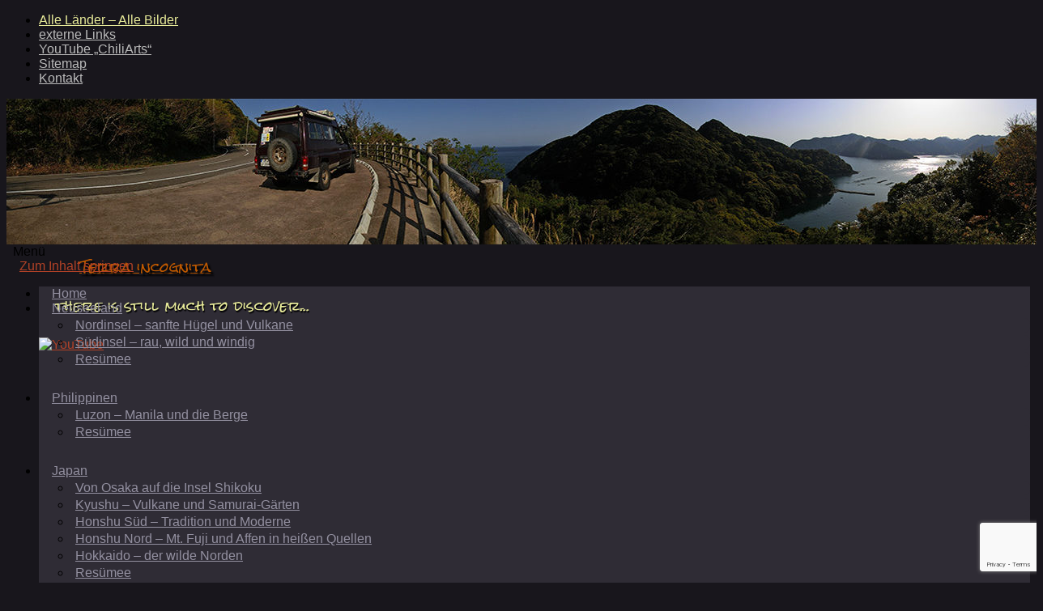

--- FILE ---
content_type: text/html; charset=UTF-8
request_url: https://www.roadtosomewhere.de/europa/
body_size: 135042
content:
<!DOCTYPE html>
<html lang="de">
<head>

<!--  added by cgu -->
<meta name="google-site-verification" content="TdvRnXt14xiw0rPzarP2Btfwg-dkeZTfoY3iGCQrW0c" />
<meta name="google-translate-customization" content="f326a902d1e02c72-1480619aff18b487-g13a82e449ee51c76-16">

<meta name="keywords" content="Reisebericht, Fernreise, Abenteuerreise, 
Toyota, Landcruiser, Neuseeland, Japan, Russland, Mongolei, 
Zentralasien, Kasachstan, Kirgistan, Tadjikistan, Kochen, Slothmobil, 
Weltreise, Claus, Gunter, blaue Wolken, Feldkueche, Field Gourmet Cuisine, 
Outdoor, Autoreisen,
travelling, blog, adventure, New Zealand, Japan, Russia, Mongolia, Central Asia, Kazachstan, 
Kyrgistan, Tadjikistan, cooking, World Trip, travelling by car, roadtrip" />

<!-- end add -->

<meta http-equiv="Content-Type" content="text/html; charset=UTF-8" />
<meta name="viewport" content="width=device-width, user-scalable=yes, initial-scale=1.0, minimum-scale=1.0, maximum-scale=3.0">
<link rel="profile" href="http://gmpg.org/xfn/11" />
<link rel="pingback" href="https://www.roadtosomewhere.de/xmlrpc.php" />

<!-- added cgu -->
<link href='https://fonts.googleapis.com/css?family=Rock+Salt' rel='stylesheet' type='text/css'>
<!-- end add -->


	<!-- This site is optimized with the Yoast SEO plugin v15.4 - https://yoast.com/wordpress/plugins/seo/ -->
	<title>Europa - Terra incognita</title>
	<meta name="description" content="Mit dem Landcruiser unterwegs in Osteuropa. Von der Krim über Odessa nach Rumänien und weiter bis nach Deutschland." />
	<meta name="robots" content="index, follow, max-snippet:-1, max-image-preview:large, max-video-preview:-1" />
	<link rel="canonical" href="https://www.roadtosomewhere.de/europa/" />
	<script type="application/ld+json" class="yoast-schema-graph">{"@context":"https://schema.org","@graph":[{"@type":"WebSite","@id":"https://www.roadtosomewhere.de/#website","url":"https://www.roadtosomewhere.de/","name":"Terra incognita","description":"there is still much to discover...","potentialAction":[{"@type":"SearchAction","target":"https://www.roadtosomewhere.de/?s={search_term_string}","query-input":"required name=search_term_string"}],"inLanguage":"de"},{"@type":"ImageObject","@id":"https://www.roadtosomewhere.de/europa/#primaryimage","inLanguage":"de","url":"https://www.roadtosomewhere.de/wp-content/uploads/2016/11/slideshow.gif","width":256,"height":256,"caption":"slideshow"},{"@type":"WebPage","@id":"https://www.roadtosomewhere.de/europa/#webpage","url":"https://www.roadtosomewhere.de/europa/","name":"Europa - Terra incognita","isPartOf":{"@id":"https://www.roadtosomewhere.de/#website"},"primaryImageOfPage":{"@id":"https://www.roadtosomewhere.de/europa/#primaryimage"},"datePublished":"2013-12-25T12:29:29+00:00","dateModified":"2018-05-25T16:54:51+00:00","description":"Mit dem Landcruiser unterwegs in Osteuropa. Von der Krim \u00fcber Odessa nach Rum\u00e4nien und weiter bis nach Deutschland.","breadcrumb":{"@id":"https://www.roadtosomewhere.de/europa/#breadcrumb"},"inLanguage":"de","potentialAction":[{"@type":"ReadAction","target":["https://www.roadtosomewhere.de/europa/"]}]},{"@type":"BreadcrumbList","@id":"https://www.roadtosomewhere.de/europa/#breadcrumb","itemListElement":[{"@type":"ListItem","position":1,"item":{"@type":"WebPage","@id":"https://www.roadtosomewhere.de/","url":"https://www.roadtosomewhere.de/","name":"Home"}},{"@type":"ListItem","position":2,"item":{"@type":"WebPage","@id":"https://www.roadtosomewhere.de/europa/","url":"https://www.roadtosomewhere.de/europa/","name":"Europa"}}]}]}</script>
	<!-- / Yoast SEO plugin. -->


<link rel='dns-prefetch' href='//www.google.com' />
<link rel='dns-prefetch' href='//s.w.org' />
<link rel="alternate" type="application/rss+xml" title="Terra incognita &raquo; Feed" href="https://www.roadtosomewhere.de/feed/" />
<link rel="alternate" type="application/rss+xml" title="Terra incognita &raquo; Kommentar-Feed" href="https://www.roadtosomewhere.de/comments/feed/" />
<link rel="alternate" type="application/rss+xml" title="Terra incognita &raquo; Europa-Kommentar-Feed" href="https://www.roadtosomewhere.de/europa/feed/" />
		<script type="text/javascript">
			window._wpemojiSettings = {"baseUrl":"https:\/\/s.w.org\/images\/core\/emoji\/13.0.0\/72x72\/","ext":".png","svgUrl":"https:\/\/s.w.org\/images\/core\/emoji\/13.0.0\/svg\/","svgExt":".svg","source":{"concatemoji":"https:\/\/www.roadtosomewhere.de\/wp-includes\/js\/wp-emoji-release.min.js?ver=cd02082a73fc4df4bb7d067ff44720a5"}};
			!function(e,a,t){var n,r,o,i=a.createElement("canvas"),p=i.getContext&&i.getContext("2d");function s(e,t){var a=String.fromCharCode;p.clearRect(0,0,i.width,i.height),p.fillText(a.apply(this,e),0,0);e=i.toDataURL();return p.clearRect(0,0,i.width,i.height),p.fillText(a.apply(this,t),0,0),e===i.toDataURL()}function c(e){var t=a.createElement("script");t.src=e,t.defer=t.type="text/javascript",a.getElementsByTagName("head")[0].appendChild(t)}for(o=Array("flag","emoji"),t.supports={everything:!0,everythingExceptFlag:!0},r=0;r<o.length;r++)t.supports[o[r]]=function(e){if(!p||!p.fillText)return!1;switch(p.textBaseline="top",p.font="600 32px Arial",e){case"flag":return s([127987,65039,8205,9895,65039],[127987,65039,8203,9895,65039])?!1:!s([55356,56826,55356,56819],[55356,56826,8203,55356,56819])&&!s([55356,57332,56128,56423,56128,56418,56128,56421,56128,56430,56128,56423,56128,56447],[55356,57332,8203,56128,56423,8203,56128,56418,8203,56128,56421,8203,56128,56430,8203,56128,56423,8203,56128,56447]);case"emoji":return!s([55357,56424,8205,55356,57212],[55357,56424,8203,55356,57212])}return!1}(o[r]),t.supports.everything=t.supports.everything&&t.supports[o[r]],"flag"!==o[r]&&(t.supports.everythingExceptFlag=t.supports.everythingExceptFlag&&t.supports[o[r]]);t.supports.everythingExceptFlag=t.supports.everythingExceptFlag&&!t.supports.flag,t.DOMReady=!1,t.readyCallback=function(){t.DOMReady=!0},t.supports.everything||(n=function(){t.readyCallback()},a.addEventListener?(a.addEventListener("DOMContentLoaded",n,!1),e.addEventListener("load",n,!1)):(e.attachEvent("onload",n),a.attachEvent("onreadystatechange",function(){"complete"===a.readyState&&t.readyCallback()})),(n=t.source||{}).concatemoji?c(n.concatemoji):n.wpemoji&&n.twemoji&&(c(n.twemoji),c(n.wpemoji)))}(window,document,window._wpemojiSettings);
		</script>
		<style type="text/css">
img.wp-smiley,
img.emoji {
	display: inline !important;
	border: none !important;
	box-shadow: none !important;
	height: 1em !important;
	width: 1em !important;
	margin: 0 .07em !important;
	vertical-align: -0.1em !important;
	background: none !important;
	padding: 0 !important;
}
</style>
	<link rel='stylesheet' id='wp-block-library-css'  href='https://www.roadtosomewhere.de/wp-includes/css/dist/block-library/style.min.css?ver=cd02082a73fc4df4bb7d067ff44720a5' type='text/css' media='all' />
<link rel='stylesheet' id='contact-form-7-css'  href='https://www.roadtosomewhere.de/wp-content/plugins/contact-form-7/includes/css/styles.css?ver=5.3' type='text/css' media='all' />
<link rel='stylesheet' id='cookie-law-info-css'  href='https://www.roadtosomewhere.de/wp-content/plugins/cookie-law-info/public/css/cookie-law-info-public.css?ver=1.9.4' type='text/css' media='all' />
<link rel='stylesheet' id='cookie-law-info-gdpr-css'  href='https://www.roadtosomewhere.de/wp-content/plugins/cookie-law-info/public/css/cookie-law-info-gdpr.css?ver=1.9.4' type='text/css' media='all' />
<link rel='stylesheet' id='output-style-css'  href='https://www.roadtosomewhere.de/wp-content/plugins/wp-gpx-maps/css/wp-gpx-maps-output.css?ver=1.0.0' type='text/css' media='all' />
<link rel='stylesheet' id='leaflet-css'  href='https://www.roadtosomewhere.de/wp-content/plugins/wp-gpx-maps/ThirdParties/Leaflet_1.5.1/leaflet.css?ver=1.5.1' type='text/css' media='all' />
<link rel='stylesheet' id='leaflet.markercluster-css'  href='https://www.roadtosomewhere.de/wp-content/plugins/wp-gpx-maps/ThirdParties/Leaflet.markercluster-1.4.1/MarkerCluster.css?ver=1.4.1,' type='text/css' media='all' />
<link rel='stylesheet' id='leaflet.Photo-css'  href='https://www.roadtosomewhere.de/wp-content/plugins/wp-gpx-maps/ThirdParties/Leaflet.Photo/Leaflet.Photo.css?ver=cd02082a73fc4df4bb7d067ff44720a5' type='text/css' media='all' />
<link rel='stylesheet' id='leaflet.fullscreen-css'  href='https://www.roadtosomewhere.de/wp-content/plugins/wp-gpx-maps/ThirdParties/leaflet.fullscreen-1.4.5/Control.FullScreen.css?ver=1.5.1' type='text/css' media='all' />
<link rel='stylesheet' id='mantra-style-css'  href='https://www.roadtosomewhere.de/wp-content/themes/mantra-child_3.0.4/style.css?ver=3.3.0' type='text/css' media='all' />
<style id='mantra-style-inline-css' type='text/css'>
 #wrapper { max-width: 1280px; } #content { width: 100%; max-width:1060px; max-width: calc( 100% - 220px ); } #primary, #secondary { width:220px; } #primary .widget-title, #secondary .widget-title { margin-right: -2em; text-align: left; } html { font-size:16px; } #main, #access ul li.current_page_item, #access ul li.current-menu-item, #access ul ul li, #nav-toggle { background-color:#18161c} #access ul li { background-color:#2f2c35} body, input, textarea {font-family:Calibri, Arian, sans-serif; } .widget-area {font-family:Geneva, sans-serif ; } article.post, article.page { padding-bottom:10px;border-bottom:3px solid #EEE } #respond .form-allowed-tags { display:none;} .nocomments, .nocomments2 {display:none;} .comments-link span { display:none;} #content h1, #content h2, #content h3, #content h4, #content h5, #content h6 { margin-left:20px;} .sticky hgroup { background: url(https://www.roadtosomewhere.de/wp-content/themes/mantra/resources/images/icon-featured.png) no-repeat 12px 10px transparent; padding-left: 15px; } #header-container > div { margin-top:20px; } #header-container > div { margin-left:40px; } body { background-color:#18161c !important; } #header { background-color:#18161c; } #footer { background-color:#222222; } #footer2 { background-color:#171717; } #site-title span a { color:#BF5900; } #site-description { color:#e8eb99; } #content, .column-text, #front-text3, #front-text4 { color:#9390a0 ;} .widget-area a:link, .widget-area a:visited, a:link, a:visited ,#searchform #s:hover, #container #s:hover, #access a:hover, #wp-calendar tbody td a, #site-info a, #site-copyright a, #access li:hover > a, #access ul ul:hover > a { color:#B24227; } a:hover, .entry-meta a:hover, .entry-utility a:hover, .widget-area a:hover { color:#C1FF6A; } #content .entry-title a, #content .entry-title, #content h1, #content h2, #content h3, #content h4, #content h5, #content h6 { color:#e8eb99; } #content .entry-title a:hover { color:#b2b474; } .widget-title { background-color:#444444; } .widget-title { color:#9390a0; } #footer-widget-area .widget-title { color:#BF3000; } #footer-widget-area a { color:#666666; } #footer-widget-area a:hover { color:#888888; } #content .wp-caption { background-image:url(https://www.roadtosomewhere.de/wp-content/themes/mantra/resources/images/pins/mantra_dot.png); } .entry-meta .bl_sep { display:none; } .entry-meta .comments-link, .entry-meta2 .comments-link { display:none; } .entry-meta .author { display:none; } .entry-meta span.bl_categ, .entry-meta2 span.bl_categ { display:none; } .entry-utility span.bl_posted, .entry-meta2 span.bl_tagg,.entry-meta3 span.bl_tagg { display:none; } .entry-utility span.bl_bookmark { display:none; } .entry-content p:not(:last-child), .entry-content ul, .entry-summary ul, .entry-content ol, .entry-summary ol { margin-bottom:1.5em;} .entry-meta .entry-time { display:none; } #content .entry-meta, #content .entry-header div.entry-meta2 > * { display:none; } #branding { height:180px ;} 
/* Mantra Custom CSS */ /* Menu -SECONDARY */ /* Kommentare ausblenden */ #comments { display: none; } /* Untermenue - durchgehende Linie unter Menupunkten */ #access a { border-bottom-width:1px; border-bottom-color:#9390a0; padding: 0.25em 1em 0em; } #access ul { padding-bottom: 30px; border-bottom-style:solid; border-bottom-width:1px; border-bottom-color:#9390a0; } #access ul ul { border-bottom-style:none; } #access ul li a { color: #9390a0; } #access ul li a:hover { color: #dc8641 !important; } #access ul li.current_page_item { border-bottom: 1px; border-top: 1px; border-left: 1px; border-right: 1px; border-color: #9390a0; border-bottom-color: #18161c; border-style: solid; } #access ul li.current_page_item, #access ul li.current-menu-item { background-color: #18161c !important; } #access ul li.current_page_item a, #access ul li.current-menu-item a { color: #e8eb99 !important; } #access ul ul li.current-menu-item { border-style: none; } #access ul ul li.current-menu-item { background-color: #2f2c35 !important; } #access ul ul li:hover, #access ul ul ul li:hover { background-color: #2f2c35 !important; } .topmenu a{ color:#bbbbbb !important; } .topmenu a:hover{ color:#888888 !important; } /* Abstand zum Hauptmenupunkt oben */ #access ul ul li { margin-top: 3px; padding-bottom: 0px; border-bottom-style:none; -webkit-border-radius:7px; -moz-border-radius:7px; border-radius:7px; background-color: #2f2c35; } #access ul ul li a { padding:5px; } /* Menu Alle Länder - Alle Bilder Farbe -------------------------------------------------------------- */ .menu-item-1879 a{ color: #E8EB99 !important; } /* Title Position -------------------------------------------------------------- */ #site-description { margin-top:10px; margin-left:20px; text-shadow: 1px 2px 1px #000000; font-family: 'Rock Salt', cursive; } #site-title { margin-top:-15px; margin-left:50px; } #site-title a { text-shadow: 3px 3px 2px #000000; font-family: 'Rock Salt', cursive; } /* SOCIALS .socials { margin-top:50px; padding-top:80px; } #sfooter { top:-105px; } */ /* Tagcloud ausblenden -----------------------------------------------*/ #tag_cloud-3 { display:none; } /* post thumbnail Artikelbild -------------------------------------------------------------- */ .post-thumbnail { border-radius: 10px; -moz-border-radius: 10px; -webkit-border-radius:10px; -webkit-box-shadow: #000000 5px 5px 5px; -moz-box-shadow: #000000 5px 5px 5px; box-shadow: #000000 5px 5px 5px; } /* Bilder im Text -------------------------------------------------------------- */ #content .wp-caption { background-color: #2f2c35; padding: 0px; border-radius: 7px; } #content .wp-caption img { border-top-right-radius:7px; border-top-left-radius:7px; } #content .wp-caption p.wp-caption-text { padding: 5px; } /* Trennlinie zw. Posts -------------------------------------------------------------- */ article.post, article.page { border-bottom: 3px solid #2f2c35; } /* Tabellen -------------------------------------------------------------- */ .entry-content tr { background-color:#18161c; } .entry-content table { border: 0px; } .entry-content tr td { border-top: 0px; padding: 6px 10px; } /* Kommentar-Box -------------------------------------------------------------- */ .comment-form-comment textarea { background-color: #2f2c35; color: #9390a0; } #respond .form-submit input#submit { color: #9390a0; background-color: #2f2c35; box-shadow: 0px 0px 10px 0px rgb(238, 238, 238) inset; } #respond input { background-color: #2f2c35;; } .commentlist li.comment { background:#2f2c35; } /* Kommentaranzeige -------------------------------------------------------------- */ .comment-body { background:#2f2c35; border:none; } /* Contact Form 7 -------------------------------------------------------------- */ .wpcf7-form textarea { height: 150px; } .wpcf7 input[type="text"], .wpcf7 input[type="email"], .wpcf7 textarea { background-color: #2f2c35; color:#9390a0; } .buttons_form { padding: 0px; height: 30px; width: 150px !important; border: none !important; color: #9390A0 !important; background-color: #994048; -webkit-border-radius: .5em; -moz-border-radius: .5em; border-radius: .5em; } .buttons_form:active { background-color: #552428; } .wpcf7-captchac { -webkit-border-radius: .5em; -moz-border-radius: .5em; border-radius: .5em; } /* Search Form -------------------------------------------------------------- */ #searchform { margin-bottom: 30px; } input[type="text"] { background-color: #2f2c35; } /* Header Image runde Ecken -------------------------------------------------------------- */ #branding { -moz-border-radius: 15px 15px 0px 0px; -webkit-border-radius:15px 15px 0px 0px; border-radius: 15px 15px 0px 0px; } /* Suchergebnisse -------------------------------------------------------------- */ .page-title { color: #9390a0; } .page-title span { color: #e8eb99; } /* WP GPX Maps -------------------------------------------------------------- */ .wpgpxmaps_osm_footer { display: none !important; } /* Lightbox Plus Colorbox -------------------------------------------------------------- */ #cboxSlideshow { position: absolute !important; top: -15px !important; color: #ccc !important; right: 150px !important; }
</style>
<link rel='stylesheet' id='mantra-mobile-css'  href='https://www.roadtosomewhere.de/wp-content/themes/mantra/resources/css/style-mobile.css?ver=3.3.0' type='text/css' media='all' />
<link rel='stylesheet' id='video-js-css'  href='https://www.roadtosomewhere.de/wp-content/plugins/video-embed-thumbnail-generator/video-js/video-js.css?ver=5.20.5' type='text/css' media='all' />
<link rel='stylesheet' id='video-js-kg-skin-css'  href='https://www.roadtosomewhere.de/wp-content/plugins/video-embed-thumbnail-generator/video-js/kg-video-js-skin.css?ver=4.6.25' type='text/css' media='all' />
<link rel='stylesheet' id='dashicons-css'  href='https://www.roadtosomewhere.de/wp-includes/css/dashicons.min.css?ver=cd02082a73fc4df4bb7d067ff44720a5' type='text/css' media='all' />
<link rel='stylesheet' id='kgvid_video_styles-css'  href='https://www.roadtosomewhere.de/wp-content/plugins/video-embed-thumbnail-generator/css/kgvid_styles.css?ver=4.6.25' type='text/css' media='all' />
<link rel='stylesheet' id='lightboxStyle-css'  href='https://www.roadtosomewhere.de/wp-content/plugins/lightbox-plus/css/dark/colorbox.css?ver=2.7' type='text/css' media='screen' />
<link rel='stylesheet' id='wp-click-info-style-css'  href='https://www.roadtosomewhere.de/wp-content/plugins/wp-click-info/wp-click-info.css?ver=cd02082a73fc4df4bb7d067ff44720a5' type='text/css' media='all' />
<script type='text/javascript' src='https://www.roadtosomewhere.de/wp-includes/js/jquery/jquery.js?ver=1.12.4-wp' id='jquery-core-js'></script>
<script type='text/javascript' id='cookie-law-info-js-extra'>
/* <![CDATA[ */
var Cli_Data = {"nn_cookie_ids":[],"cookielist":[],"ccpaEnabled":"","ccpaRegionBased":"","ccpaBarEnabled":"","ccpaType":"gdpr","js_blocking":"","custom_integration":"","triggerDomRefresh":""};
var cli_cookiebar_settings = {"animate_speed_hide":"500","animate_speed_show":"500","background":"#FFF","border":"#b1a6a6c2","border_on":"","button_1_button_colour":"#000","button_1_button_hover":"#000000","button_1_link_colour":"#fff","button_1_as_button":"1","button_1_new_win":"","button_2_button_colour":"#333","button_2_button_hover":"#292929","button_2_link_colour":"#444","button_2_as_button":"","button_2_hidebar":"","button_3_button_colour":"#000","button_3_button_hover":"#000000","button_3_link_colour":"#fff","button_3_as_button":"1","button_3_new_win":"","button_4_button_colour":"#000","button_4_button_hover":"#000000","button_4_link_colour":"#62a329","button_4_as_button":"","font_family":"inherit","header_fix":"","notify_animate_hide":"1","notify_animate_show":"","notify_div_id":"#cookie-law-info-bar","notify_position_horizontal":"right","notify_position_vertical":"bottom","scroll_close":"","scroll_close_reload":"","accept_close_reload":"","reject_close_reload":"","showagain_tab":"1","showagain_background":"#fff","showagain_border":"#000","showagain_div_id":"#cookie-law-info-again","showagain_x_position":"100px","text":"#000","show_once_yn":"","show_once":"10000","logging_on":"","as_popup":"","popup_overlay":"1","bar_heading_text":"","cookie_bar_as":"banner","popup_showagain_position":"bottom-right","widget_position":"left"};
var log_object = {"ajax_url":"https:\/\/www.roadtosomewhere.de\/wp-admin\/admin-ajax.php"};
/* ]]> */
</script>
<script type='text/javascript' src='https://www.roadtosomewhere.de/wp-content/plugins/cookie-law-info/public/js/cookie-law-info-public.js?ver=1.9.4' id='cookie-law-info-js'></script>
<script type='text/javascript' src='https://www.roadtosomewhere.de/wp-content/plugins/wp-gpx-maps/ThirdParties/Leaflet_1.5.1/leaflet.js?ver=1.5.1' id='leaflet-js'></script>
<script type='text/javascript' src='https://www.roadtosomewhere.de/wp-content/plugins/wp-gpx-maps/ThirdParties/Leaflet.markercluster-1.4.1/leaflet.markercluster.js?ver=1.4.1' id='leaflet.markercluster-js'></script>
<script type='text/javascript' src='https://www.roadtosomewhere.de/wp-content/plugins/wp-gpx-maps/ThirdParties/Leaflet.Photo/Leaflet.Photo.js?ver=cd02082a73fc4df4bb7d067ff44720a5' id='leaflet.Photo-js'></script>
<script type='text/javascript' src='https://www.roadtosomewhere.de/wp-content/plugins/wp-gpx-maps/ThirdParties/leaflet.fullscreen-1.4.5/Control.FullScreen.js?ver=1.4.5' id='leaflet.fullscreen-js'></script>
<script type='text/javascript' src='https://www.roadtosomewhere.de/wp-content/plugins/wp-gpx-maps/js/Chart.min.js?ver=2.8.0' id='chartjs-js'></script>
<script type='text/javascript' src='https://www.roadtosomewhere.de/wp-content/plugins/wp-gpx-maps/js/WP-GPX-Maps.js?ver=1.6.02' id='wp-gpx-maps-js'></script>
<script type='text/javascript' id='mantra-frontend-js-extra'>
/* <![CDATA[ */
var mantra_options = {"responsive":"1","image_class":"imageNone","equalize_sidebars":"0"};
/* ]]> */
</script>
<script type='text/javascript' src='https://www.roadtosomewhere.de/wp-content/themes/mantra/resources/js/frontend.js?ver=3.3.0' id='mantra-frontend-js'></script>
<script type='text/javascript' src='https://www.roadtosomewhere.de/wp-content/plugins/wp-click-info/wp-click-info.js.php?ver=1.0' id='wp-click-info-js'></script>
<link rel="https://api.w.org/" href="https://www.roadtosomewhere.de/wp-json/" /><link rel="alternate" type="application/json" href="https://www.roadtosomewhere.de/wp-json/wp/v2/pages/2873" /><link rel="EditURI" type="application/rsd+xml" title="RSD" href="https://www.roadtosomewhere.de/xmlrpc.php?rsd" />
<link rel="wlwmanifest" type="application/wlwmanifest+xml" href="https://www.roadtosomewhere.de/wp-includes/wlwmanifest.xml" /> 

<link rel='shortlink' href='https://www.roadtosomewhere.de/?p=2873' />
<link rel="alternate" type="application/json+oembed" href="https://www.roadtosomewhere.de/wp-json/oembed/1.0/embed?url=https%3A%2F%2Fwww.roadtosomewhere.de%2Feuropa%2F" />
<link rel="alternate" type="text/xml+oembed" href="https://www.roadtosomewhere.de/wp-json/oembed/1.0/embed?url=https%3A%2F%2Fwww.roadtosomewhere.de%2Feuropa%2F&#038;format=xml" />
<script type="text/javascript">
	window._wp_rp_static_base_url = 'https://wprp.zemanta.com/static/';
	window._wp_rp_wp_ajax_url = "https://www.roadtosomewhere.de/wp-admin/admin-ajax.php";
	window._wp_rp_plugin_version = '3.6.4';
	window._wp_rp_post_id = '2873';
	window._wp_rp_num_rel_posts = '5';
	window._wp_rp_thumbnails = true;
	window._wp_rp_post_title = 'Europa';
	window._wp_rp_post_tags = [];
	window._wp_rp_promoted_content = true;
</script>
<link rel="stylesheet" href="https://www.roadtosomewhere.de/wp-content/plugins/wordpress-23-related-posts-plugin/static/themes/vertical-m.css?version=3.6.4" />
<!-- <meta name="NextGEN" version="3.4.7" /> -->
<!--[if lte IE 8]> <style type="text/css" media="screen"> #access ul li, .edit-link a , #footer-widget-area .widget-title, .entry-meta,.entry-meta .comments-link, .short-button-light, .short-button-dark ,.short-button-color ,blockquote { position:relative; behavior: url(https://www.roadtosomewhere.de/wp-content/themes/mantra/resources/js/PIE/PIE.php); } #access ul ul { -pie-box-shadow:0px 5px 5px #999; } #access ul li.current_page_item, #access ul li.current-menu-item , #access ul li ,#access ul ul ,#access ul ul li, .commentlist li.comment ,.commentlist .avatar, .nivo-caption, .theme-default .nivoSlider { behavior: url(https://www.roadtosomewhere.de/wp-content/themes/mantra/resources/js/PIE/PIE.php); } </style> <![endif]--><style type="text/css">.broken_link, a.broken_link {
	text-decoration: line-through;
}</style><!--[if lt IE 9]>
	<script>
	document.createElement('header');
	document.createElement('nav');
	document.createElement('section');
	document.createElement('article');
	document.createElement('aside');
	document.createElement('footer');
	document.createElement('hgroup');
	</script>
	<![endif]--> </head>
<body class="page-template-default page page-id-2873 page-parent mantra-image-none mantra-caption-dark-gray mantra-hratio-0 mantra-sidebar-right mantra-menu-left">

    <div id="toTop"><i class="crycon-back2top"></i> </div>
	
<div id="wrapper" class="hfeed">

<nav class="topmenu"><ul id="menu-links" class="menu"><li id="menu-item-1879" class="menu-item menu-item-type-post_type menu-item-object-page menu-item-1879"><a href="https://www.roadtosomewhere.de/laender-bilder/">Alle Länder &#8211; Alle Bilder</a></li>
<li id="menu-item-412" class="menu-item menu-item-type-post_type menu-item-object-page menu-item-412"><a title="nützliche Links" href="https://www.roadtosomewhere.de/externe-links/">externe Links</a></li>
<li id="menu-item-487" class="menu-item menu-item-type-custom menu-item-object-custom menu-item-487"><a title="ChiliArts auf Youtube" target="_blank" rel="noopener noreferrer" href="https://www.youtube.com/chiliarts">YouTube &#8222;ChiliArts&#8220;</a></li>
<li id="menu-item-2771" class="menu-item menu-item-type-post_type menu-item-object-page menu-item-2771"><a href="https://www.roadtosomewhere.de/sitemap/">Sitemap</a></li>
<li id="menu-item-2974" class="menu-item menu-item-type-post_type menu-item-object-page menu-item-2974"><a href="https://www.roadtosomewhere.de/kontakt/">Kontakt</a></li>
</ul></nav>
<header id="header">

		<div id="masthead">

			<div id="branding" role="banner" >

				<img id="bg_image" alt="Terra incognita" title="" src="https://www.roadtosomewhere.de/wp-content/uploads/2013/04/cropped-RTSW_jpn1.jpg" />
	<div id="header-container">

				<div>
				<div id="site-title">
					<span> <a href="https://www.roadtosomewhere.de/" title="Terra incognita" rel="home">Terra incognita</a> </span>
				</div>
				<div id="site-description" >there is still much to discover...</div>
			</div> 	<div class="socials" id="sheader">
	
			<a target="_blank" rel="nofollow" href="https://www.youtube.com/user/chiliarts" class="socialicons social-YouTube" title="YouTube">
				<img alt="YouTube" src="https://www.roadtosomewhere.de/wp-content/themes/mantra/resources/images/socials/YouTube.png" />
			</a>
            	</div>
		</div> <!-- #header-container -->
					<div style="clear:both;"></div>

			</div><!-- #branding -->

            <a id="nav-toggle"><span>&nbsp; Menü</span></a>
			<nav id="access" class="jssafe" role="navigation">

					<div class="skip-link screen-reader-text"><a href="#content" title="Zum Inhalt springen">Zum Inhalt springen</a></div>
	<div class="menu"><ul id="prime_nav" class="menu"><li id="menu-item-945" class="menu-item menu-item-type-custom menu-item-object-custom menu-item-home menu-item-945"><a href="http://www.roadtosomewhere.de">Home</a></li>
<li id="menu-item-940" class="menu-item menu-item-type-post_type menu-item-object-page menu-item-has-children menu-item-940"><a href="https://www.roadtosomewhere.de/neuseeland/">Neuseeland</a>
<ul class="sub-menu">
	<li id="menu-item-942" class="menu-item menu-item-type-post_type menu-item-object-page menu-item-942"><a href="https://www.roadtosomewhere.de/neuseeland/neuseeland-nordinsel-sanfte-huegel-und-vulkane/">Nordinsel &#8211; sanfte Hügel und Vulkane</a></li>
	<li id="menu-item-943" class="menu-item menu-item-type-post_type menu-item-object-page menu-item-943"><a href="https://www.roadtosomewhere.de/neuseeland/neuseeland-suedinsel-rau-wild-und-windig/">Südinsel &#8211; rau, wild und windig</a></li>
	<li id="menu-item-941" class="menu-item menu-item-type-post_type menu-item-object-page menu-item-941"><a href="https://www.roadtosomewhere.de/neuseeland/resumee/">Resümee</a></li>
</ul>
</li>
<li id="menu-item-3138" class="menu-item menu-item-type-post_type menu-item-object-page menu-item-has-children menu-item-3138"><a href="https://www.roadtosomewhere.de/philippinen/">Philippinen</a>
<ul class="sub-menu">
	<li id="menu-item-933" class="menu-item menu-item-type-post_type menu-item-object-page menu-item-933"><a href="https://www.roadtosomewhere.de/philippinen/philippinen-die-insel-luzon-luzon-manila-und-die-berge/">Luzon &#8211; Manila und die Berge</a></li>
	<li id="menu-item-3143" class="menu-item menu-item-type-post_type menu-item-object-page menu-item-3143"><a href="https://www.roadtosomewhere.de/philippinen/resuemee-philippinen/">Resümee</a></li>
</ul>
</li>
<li id="menu-item-932" class="menu-item menu-item-type-post_type menu-item-object-page menu-item-has-children menu-item-932"><a href="https://www.roadtosomewhere.de/japan/">Japan</a>
<ul class="sub-menu">
	<li id="menu-item-939" class="menu-item menu-item-type-post_type menu-item-object-page menu-item-939"><a href="https://www.roadtosomewhere.de/japan/von-osaka-auf-die-insel-shikoku/">Von Osaka auf die Insel Shikoku</a></li>
	<li id="menu-item-938" class="menu-item menu-item-type-post_type menu-item-object-page menu-item-938"><a href="https://www.roadtosomewhere.de/japan/kyushu-vulkane-und-samurai-gaerten/">Kyushu &#8211; Vulkane und Samurai-Gärten</a></li>
	<li id="menu-item-1047" class="menu-item menu-item-type-post_type menu-item-object-page menu-item-1047"><a href="https://www.roadtosomewhere.de/japan/honshu-sued-tradition-und-moderne/">Honshu Süd &#8211; Tradition und Moderne</a></li>
	<li id="menu-item-1123" class="menu-item menu-item-type-post_type menu-item-object-page menu-item-1123"><a href="https://www.roadtosomewhere.de/japan/honshu-nord-mt-fuji-und-affen-in-heissen-quellen/">Honshu Nord &#8211; Mt. Fuji und Affen in heißen Quellen</a></li>
	<li id="menu-item-1223" class="menu-item menu-item-type-post_type menu-item-object-page menu-item-1223"><a href="https://www.roadtosomewhere.de/japan/hokkaido-der-wilde-norden/">Hokkaido &#8211; der wilde Norden</a></li>
	<li id="menu-item-1247" class="menu-item menu-item-type-post_type menu-item-object-page menu-item-1247"><a href="https://www.roadtosomewhere.de/japan/resumee/">Resümee</a></li>
</ul>
</li>
<li id="menu-item-1287" class="menu-item menu-item-type-post_type menu-item-object-page menu-item-has-children menu-item-1287"><a href="https://www.roadtosomewhere.de/russland/">Russland</a>
<ul class="sub-menu">
	<li id="menu-item-1289" class="menu-item menu-item-type-post_type menu-item-object-page menu-item-1289"><a href="https://www.roadtosomewhere.de/russland/sachalin-der-ferne-osten/">Sachalin – der ferne Osten</a></li>
	<li id="menu-item-1338" class="menu-item menu-item-type-post_type menu-item-object-page menu-item-1338"><a href="https://www.roadtosomewhere.de/russland/vanino-bis-tynda-warme-sommer-in-sibirien/">Vanino bis Tynda &#8211; warme Sommer in Sibirien</a></li>
	<li id="menu-item-1492" class="menu-item menu-item-type-post_type menu-item-object-page menu-item-1492"><a href="https://www.roadtosomewhere.de/russland/bam-road-ein-sehr-langer-4x4-track/">BAM Road – ein sehr langer 4&#215;4 Track</a></li>
	<li id="menu-item-1583" class="menu-item menu-item-type-post_type menu-item-object-page menu-item-1583"><a href="https://www.roadtosomewhere.de/russland/am-baikalsee-russland-wie-im-bilderbuch/">Am Baikalsee &#8211; Russland wie im Bilderbuch</a></li>
	<li id="menu-item-2212" class="menu-item menu-item-type-post_type menu-item-object-page menu-item-2212"><a href="https://www.roadtosomewhere.de/russland/russischer-altai-die-schweiz-des-ostens/">Russischer Altai &#8211; die Schweiz des Ostens</a></li>
	<li id="menu-item-3160" class="menu-item menu-item-type-post_type menu-item-object-page menu-item-3160"><a href="https://www.roadtosomewhere.de/russland/russland-resuemee/">Resümee</a></li>
</ul>
</li>
<li id="menu-item-1592" class="menu-item menu-item-type-post_type menu-item-object-page menu-item-has-children menu-item-1592"><a href="https://www.roadtosomewhere.de/mongolei/">Mongolei</a>
<ul class="sub-menu">
	<li id="menu-item-1655" class="menu-item menu-item-type-post_type menu-item-object-page menu-item-1655"><a href="https://www.roadtosomewhere.de/mongolei/mongolei-der-osten-gruene-steppe/">Der Osten &#8211; grüne Steppe</a></li>
	<li id="menu-item-1706" class="menu-item menu-item-type-post_type menu-item-object-page menu-item-1706"><a href="https://www.roadtosomewhere.de/mongolei/die-gobi-eine-abwechslungsreiche-wueste/">Die Gobi &#8211; eine abwechslungsreiche Wüste</a></li>
	<li id="menu-item-2155" class="menu-item menu-item-type-post_type menu-item-object-page menu-item-2155"><a href="https://www.roadtosomewhere.de/mongolei/mongolischer-altai-das-dach-der-mongolei/">Mongolischer Altai &#8211; das Dach der Mongolei</a></li>
	<li id="menu-item-3186" class="menu-item menu-item-type-post_type menu-item-object-page menu-item-3186"><a href="https://www.roadtosomewhere.de/mongolei/mongolei-gedanken-zur-reise-resuemee/">Resümee</a></li>
</ul>
</li>
<li id="menu-item-2247" class="menu-item menu-item-type-post_type menu-item-object-page menu-item-has-children menu-item-2247"><a href="https://www.roadtosomewhere.de/zentralasien/">Zentralasien</a>
<ul class="sub-menu">
	<li id="menu-item-2278" class="menu-item menu-item-type-post_type menu-item-object-page menu-item-2278"><a href="https://www.roadtosomewhere.de/zentralasien/kasachstan-almaty-und-charyn-canyon/">Kasachstan &#8211; Almaty und Charyn Canyon</a></li>
	<li id="menu-item-2328" class="menu-item menu-item-type-post_type menu-item-object-page menu-item-2328"><a href="https://www.roadtosomewhere.de/zentralasien/kirgistan-tian-shan-und-naryn/">Kirgistan &#8211; Tian Shan und Naryn</a></li>
	<li id="menu-item-2457" class="menu-item menu-item-type-post_type menu-item-object-page menu-item-2457"><a href="https://www.roadtosomewhere.de/zentralasien/tadschikistan-im-pamir-gebirge/">Tadschikistan &#8211; im Pamir Gebirge</a></li>
	<li id="menu-item-2793" class="menu-item menu-item-type-post_type menu-item-object-page menu-item-2793"><a href="https://www.roadtosomewhere.de/zentralasien/kirgistan-der-westen/">Kirgistan &#8211; Im Westen, entlang der „Puzzel-Grenze“</a></li>
	<li id="menu-item-2949" class="menu-item menu-item-type-post_type menu-item-object-page menu-item-2949"><a href="https://www.roadtosomewhere.de/zentralasien/kasachstan-alte-staedte-entlang-der-seidenstrasse/">Kasachstan &#8211; alte Städte entlang der Seidenstraße</a></li>
	<li id="menu-item-3199" class="menu-item menu-item-type-post_type menu-item-object-page menu-item-3199"><a href="https://www.roadtosomewhere.de/zentralasien/resuemee-zentralsasien/">Resümee</a></li>
</ul>
</li>
<li id="menu-item-2972" class="menu-item menu-item-type-post_type menu-item-object-page current-menu-item page_item page-item-2873 current_page_item menu-item-has-children menu-item-2972"><a href="https://www.roadtosomewhere.de/europa/" aria-current="page">Europa</a>
<ul class="sub-menu">
	<li id="menu-item-2992" class="menu-item menu-item-type-post_type menu-item-object-page menu-item-2992"><a href="https://www.roadtosomewhere.de/europa/russland-der-europaeische-teil/">Russland &#8211; der europäische Teil</a></li>
	<li id="menu-item-2973" class="menu-item menu-item-type-post_type menu-item-object-page menu-item-2973"><a href="https://www.roadtosomewhere.de/europa/ukraine-auf-der-krim/">Ukraine &#8211; auf der Krim</a></li>
	<li id="menu-item-3013" class="menu-item menu-item-type-post_type menu-item-object-page menu-item-3013"><a href="https://www.roadtosomewhere.de/europa/europaeische-union-wieder-zuhause/">Europäische Union &#8211; wieder zuhause</a></li>
</ul>
</li>
<li id="menu-item-944" class="menu-item menu-item-type-post_type menu-item-object-page menu-item-944"><a href="https://www.roadtosomewhere.de/field-gourmet-cuisine-kochen-in-der-feldkueche-auf-reisen/">Field Gourmet Cuisine</a></li>
<li id="menu-item-3413" class="menu-item menu-item-type-post_type menu-item-object-page menu-item-has-children menu-item-3413"><a href="https://www.roadtosomewhere.de/reisevorbereitung/">Reisevorbereitung</a>
<ul class="sub-menu">
	<li id="menu-item-3415" class="menu-item menu-item-type-post_type menu-item-object-page menu-item-3415"><a href="https://www.roadtosomewhere.de/reisevorbereitung/reisetipps-fuer-unterwegs/">Tipps für unterwegs</a></li>
	<li id="menu-item-3414" class="menu-item menu-item-type-post_type menu-item-object-page menu-item-3414"><a href="https://www.roadtosomewhere.de/reisevorbereitung/fahrzeugtechnik/">Fahrzeugtechnik</a></li>
	<li id="menu-item-3419" class="menu-item menu-item-type-post_type menu-item-object-page menu-item-3419"><a href="https://www.roadtosomewhere.de/reisevorbereitung/tops-und-flops/">Tops und Flops</a></li>
</ul>
</li>
<li id="menu-item-2442" class="menu-item menu-item-type-taxonomy menu-item-object-category menu-item-2442"><a href="https://www.roadtosomewhere.de/category/video/">Kurzfilme</a></li>
<li id="menu-item-936" class="menu-item menu-item-type-post_type menu-item-object-page menu-item-936"><a href="https://www.roadtosomewhere.de/uber-uns/">über uns</a></li>
</ul></div>
			</nav><!-- #access -->

		</div><!-- #masthead -->

	<div style="clear:both;"> </div>

</header><!-- #header -->
<div id="main" class="main">
	<div  id="forbottom" >
		
		<div style="clear:both;"> </div>

					<section id="container">

				<div id="content" role="main">
				<div class="breadcrumbs"><a href="https://www.roadtosomewhere.de">Terra incognita</a> &raquo; Europa</div>
				
				<div id="post-2873" class="post-2873 page type-page status-publish hentry">
											<h1 class="entry-title">Europa</h1>
					
					<div class="entry-content">
						<p style="text-align: right;"><a title="Album Europa" href="https://www.roadtosomewhere.de/laender-bilder/album-europa/"><img loading="lazy" class=" alignleft" src="https://www.roadtosomewhere.de/wp-content/uploads/2016/11/slideshow.gif" alt="slideshow" width="100" height="100"></a><strong>07.09.2013-23.09.2013</strong></p>
<p>Geografisch gesehen fängt Europa im Osten am Ural an. Der Ural ist aber nicht nur eine Gebirgskette, sondern auch ein Fluss, welcher bei Atyrau in Kasachstan ins Kaspische Meer mündet.</p>
<p>Unsere Osteuropa Reise führt uns durch Russland, die Ukraine, weiter nach Moldawien und Rumänien. Von dort mit einem Kurzbesuch in Ungarn geht es weiter in die Slovakei bis wir dann nach Österreich kommen.</p>
<p>Mit jedem Meter Richtung Westen kommen wir der Heimat näher. Auch fällt der steigende Wohlstand auf. Rumänien hat sich wirklich sehr gut entwickelt seit es in der EU ist, und in der Slovakei fühlt man sich in grossen Teilen schon fast wie in Österreich.</p>
<p><img src="/wp-content/uploads/icons/arrow_white_right.png" alt="Pfeil rechts"> <a title="Russland – der europäische Teil" href="https://www.roadtosomewhere.de/europa/russland-der-europaeische-teil/">europäischer Teil Russlands<br />
</a><img src="/wp-content/uploads/icons/arrow_white_right.png" alt="Pfeil rechts"> <a title="Ukraine – auf der Krim" href="https://www.roadtosomewhere.de/europa/ukraine-auf-der-krim/">Ukraine &#8211; auf der Krim<br />
</a><img src="/wp-content/uploads/icons/arrow_white_right.png" alt="Pfeil rechts"> <a title="Europäische Union – wieder zuhause" href="https://www.roadtosomewhere.de/europa/europaeische-union-wieder-zuhause/">Europäische Union &#8211; wieder zuhause</a></p>
<p style="text-align: center;"><strong>Reiseroute und Übernachtungsplätze</strong></p>
<div align="center">
		<div id="wpgpxmaps_2873_4951102" class="wpgpxmaps">
			<div id="map_2873_4951102_cont" style="width:90%; height:600px;position:relative" >
				<div id="map_2873_4951102" style="width:90%; height:600px"></div>
				<div id="wpgpxmaps_2873_4951102_osm_footer" class="wpgpxmaps_osm_footer" style="display:none;"><span> &copy; <a href="http://www.openstreetmap.org/copyright">OpenStreetMap</a> contributors</span></div>
			</div>
			<canvas id="myChart_2873_4951102" class="plot" style="width:90%; height:200px"></canvas>
			<div id="ngimages_2873_4951102" class="ngimages" style="display:none"></div>
			<div id="report_2873_4951102" class="report"></div>
		</div>
		
		<script type="text/javascript">

			jQuery(document).ready(function() {

				jQuery( "#wpgpxmaps_2873_4951102" ).wpgpxmaps( {
					targetId           : "2873_4951102",
					mapType            : "HYBRID",
					mapData            : [[45.3506480,36.6544870],[45.3590340,36.6388020],[45.3626060,36.6299300],[45.3626440,36.6284270],[45.3638530,36.6287560],[45.3653260,36.6257490],[45.3655230,36.6254300],[45.3651000,36.6237890],[45.3649380,36.6236780],[45.3640370,36.6232430],[45.3649830,36.6215640],[45.3660390,36.6178840],[45.3642000,36.6141470],[45.3598330,36.6071190],[45.3566330,36.6068360],[45.3521040,36.6078790],[45.3512660,36.6072750],[45.3490840,36.6047110],[45.3485430,36.6011450],[45.3481450,36.5958670],[45.3500260,36.5888870],[45.3498690,36.5819350],[45.3508910,36.5646780],[45.3503960,36.5556330],[45.3523090,36.5465530],[45.3546390,36.5390670],[45.3566900,36.5366510],[45.3587990,36.5275390],[45.3622890,36.5187330],[45.3655950,36.5092530],[45.3678510,36.4968340],[45.3658220,36.4834160],[45.3658980,36.4799590],[45.3653140,36.4778370],[45.3597750,36.4659540],[45.3591710,36.4647210],[45.3582290,36.4566380],[45.3586730,36.4531950],[45.3588310,36.4518940],[45.3596180,36.4451430],[45.3601520,36.4404830],[45.3510710,36.4379910],[45.3493210,36.4381920],[45.3475220,36.4326730],[45.3434340,36.4158970],[45.3414620,36.4074420],[45.3389610,36.4006230],[45.3366380,36.3851580],[45.3346450,36.3766710],[45.3214800,36.3534680],[45.3198030,36.3494610],[45.3187230,36.3461350],[45.3158820,36.3294810],[45.3139490,36.3171310],[45.3111050,36.3000190],[45.2998830,36.2613220],[45.2988020,36.2576170],[45.2959660,36.2478800],[45.2890870,36.2327030],[45.2833670,36.2136210],[45.2799310,36.1997090],[45.2797440,36.1987690],[45.2779610,36.1871190],[45.2774490,36.1691550],[45.2772320,36.1574870],[45.2771100,36.1514450],[45.2781590,36.1334650],[45.2740770,36.0777570],[45.2713810,36.0517060],[45.2663810,36.0217720],[45.2672660,35.9975770],[45.2678590,35.9840230],[45.2681570,35.9676100],[45.2681020,35.9628460],[45.2683110,35.9475760],[45.2658840,35.9300860],[45.2640290,35.9236120],[45.2624970,35.9160610],[45.2617420,35.9018120],[45.2641250,35.8767320],[45.2682020,35.8470970],[45.2682130,35.8468380],[45.2686770,35.8343150],[45.2615930,35.7951970],[45.2684240,35.7924000],[45.2788070,35.7884750],[45.2829270,35.7875750],[45.2999750,35.7851220],[45.2977550,35.7668710],[45.2973270,35.7640010],[45.2977050,35.7634720],[45.2985280,35.7637210],[45.2990200,35.7667120],[45.2994110,35.7671430],[45.3048400,35.7586140],[45.3074770,35.7544780],[45.3113710,35.7487650],[45.3219490,35.7426450],[45.3258250,35.7414350],[45.3523520,35.7547480],[45.3804450,35.7658110],[45.3848130,35.7735620],[45.3858960,35.7745650],[45.4090480,35.7941960],[45.4198930,35.8033160],[45.4233820,35.8077520],[45.4262620,35.8125530],[45.4297480,35.8218700],[45.4352750,35.8239000],[45.4376170,35.8258640],[45.4412450,35.8287100],[45.4410700,35.8309490],[45.4437870,35.8311620],[45.4446580,35.8299130],[45.4472310,35.8295760],[45.4478650,35.8298000],[45.4499260,35.8256760],[45.4505680,35.8258500],[45.4511370,35.8248470],[45.4518510,35.8245570],[45.4525520,35.8259910],[45.4532870,35.8264490],[45.4538980,35.8268610],[45.4523130,35.8255940],[45.4524490,35.8233330],[45.4540570,35.8192030],[45.4527140,35.8217800],[45.4525600,35.8232460],[45.4521220,35.8244220],[45.4509930,35.8249560],[45.4505500,35.8258880],[45.4498450,35.8257860],[45.4479750,35.8295140],[45.4442590,35.8302230],[45.4432170,35.8315880],[45.4413370,35.8312640],[45.4411640,35.8284700],[45.4395430,35.8274800],[45.4352000,35.8237650],[45.4300330,35.8221350],[45.4264240,35.8128730],[45.4239100,35.8083850],[45.4195310,35.8028770],[45.4087140,35.7938260],[45.3926360,35.7801140],[45.3937560,35.7784110],[45.4006870,35.7712980],[45.3999080,35.7692590],[45.4008310,35.7649240],[45.4003940,35.7630510],[45.4007430,35.7623630],[45.4007070,35.7645780],[45.4003950,35.7664160],[45.3993810,35.7682040],[45.3999410,35.7694620],[45.4006920,35.7710690],[45.3999020,35.7720910],[45.3926300,35.7800080],[45.3872600,35.7756600],[45.3845620,35.7732050],[45.3806300,35.7659320],[45.3571720,35.7566350],[45.3458910,35.7520300],[45.3292240,35.7429600],[45.3260020,35.7414160],[45.3215590,35.7427730],[45.3131550,35.7477480],[45.3110740,35.7489850],[45.3090910,35.7519460],[45.3053720,35.7578170],[45.2993190,35.7671670],[45.2985010,35.7635650],[45.2980070,35.7633200],[45.2971450,35.7632590],[45.2969400,35.7620160],[45.2965780,35.7616030],[45.2933910,35.7635890],[45.2906350,35.7594440],[45.2865340,35.7529380],[45.2781310,35.7493040],[45.2777530,35.7458020],[45.2768010,35.7391310],[45.2754980,35.7377920],[45.2737190,35.7343510],[45.2728420,35.7342250],[45.2712660,35.7317920],[45.2605860,35.7316240],[45.2440390,35.7318240],[45.2416430,35.7318350],[45.2368670,35.7059990],[45.2297390,35.6940190],[45.2260860,35.6860200],[45.2200920,35.6744450],[45.2082140,35.6593720],[45.2069900,35.6572390],[45.2044400,35.6522960],[45.2006870,35.6478660],[45.1962600,35.6304680],[45.1946180,35.6221630],[45.1659500,35.5685910],[45.1612860,35.5541050],[45.1495080,35.5172490],[45.1401740,35.5016250],[45.1316590,35.4879680],[45.1300400,35.4865670],[45.1155530,35.4801720],[45.1118920,35.4784790],[45.1096330,35.4728000],[45.1056980,35.4613350],[45.0976580,35.4451850],[45.0909110,35.4335070],[45.0724430,35.4051460],[45.0715630,35.4004210],[45.0713550,35.3886580],[45.0707880,35.3866030],[45.0693280,35.3833750],[45.0586280,35.3690090],[45.0546610,35.3617990],[45.0540050,35.3607370],[45.0546920,35.3620010],[45.0542890,35.3625460],[45.0547180,35.3619670],[45.0541150,35.3607640],[45.0500320,35.3525210],[45.0499470,35.3488680],[45.0506570,35.3419020],[45.0505670,35.3345900],[45.0507390,35.3404180],[45.0505870,35.3347100],[45.0520110,35.3149620],[45.0526260,35.3077660],[45.0512490,35.2912840],[45.0510380,35.2890920],[45.0452500,35.2894730],[45.0451030,35.2871650],[45.0446130,35.2852490],[45.0362780,35.2819600],[45.0332700,35.2799400],[45.0316250,35.2779300],[45.0304910,35.2763260],[45.0288180,35.2756510],[45.0190950,35.2736350],[45.0121690,35.2725120],[45.0027190,35.2732900],[45.0015350,35.2749310],[44.9993550,35.2760140],[44.9947330,35.2750590],[44.9931150,35.2733770],[44.9921970,35.2715380],[44.9918470,35.2691120],[44.9903610,35.2665070],[44.9893470,35.2651570],[44.9817870,35.2592000],[44.9758190,35.2569170],[44.9743210,35.2574820],[44.9701330,35.2568530],[44.9676730,35.2548040],[44.9663510,35.2525180],[44.9638180,35.2505210],[44.9604750,35.2460800],[44.9590610,35.2427880],[44.9612460,35.2302020],[44.9608910,35.2293790],[44.9602180,35.2285950],[44.9604490,35.2269520],[44.9607940,35.2235220],[44.9620610,35.2196490],[44.9630920,35.2157460],[44.9643150,35.2137090],[44.9644800,35.2106820],[44.9653270,35.2076490],[44.9638850,35.2033280],[44.9612140,35.2001490],[44.9601790,35.1980500],[44.9586570,35.1952990],[44.9563820,35.1925020],[44.9542270,35.1906270],[44.9527560,35.1878670],[44.9452320,35.1856050],[44.9435950,35.1851920],[44.9427320,35.1837730],[44.9410890,35.1826040],[44.9406830,35.1821660],[44.9396360,35.1790180],[44.9398330,35.1766760],[44.9390070,35.1759220],[44.9387150,35.1740140],[44.9386450,35.1731730],[44.9411430,35.1648200],[44.9408920,35.1642150],[44.9380980,35.1565590],[44.9372970,35.1549230],[44.9359200,35.1538480],[44.9337330,35.1508640],[44.9344560,35.1488620],[44.9333580,35.1448670],[44.9329250,35.1425070],[44.9338970,35.1414090],[44.9345280,35.1406300],[44.9343270,35.1379090],[44.9305260,35.1302590],[44.9280450,35.1285320],[44.9275540,35.1264340],[44.9269940,35.1285420],[44.9253920,35.1273920],[44.9265590,35.1270680],[44.9262800,35.1257420],[44.9245970,35.1267720],[44.9235880,35.1277200],[44.9223590,35.1272340],[44.9214870,35.1194480],[44.9191900,35.1135040],[44.9172710,35.1103110],[44.9174520,35.1092490],[44.9183770,35.1084520],[44.9186890,35.1065570],[44.9164960,35.1085370],[44.9154900,35.1107370],[44.9151370,35.1111170],[44.9148080,35.1086540],[44.9133570,35.1074190],[44.9123770,35.1066300],[44.9113980,35.1047260],[44.9105670,35.1039280],[44.9049510,35.1010100],[44.9031170,35.1032860],[44.9003620,35.1012660],[44.8980430,35.1021000],[44.8960220,35.1006900],[44.8948740,35.0983150],[44.8934600,35.0972000],[44.8917150,35.0948150],[44.8910020,35.0940920],[44.8903710,35.0914240],[44.8893420,35.0899090],[44.8892470,35.0884030],[44.8896390,35.0853760],[44.8885650,35.0834730],[44.8885160,35.0830280],[44.8887500,35.0780700],[44.8881550,35.0745440],[44.8889740,35.0696060],[44.8889430,35.0669090],[44.8895810,35.0645820],[44.8917960,35.0606420],[44.8912690,35.0548200],[44.8919130,35.0513530],[44.8917200,35.0477980],[44.8913800,35.0458160],[44.8902540,35.0412550],[44.8877820,35.0378720],[44.8878300,35.0350720],[44.8857090,35.0296790],[44.8852000,35.0283330],[44.8852950,35.0267050],[44.8843510,35.0234630],[44.8848090,35.0210040],[44.8849440,35.0188830],[44.8825610,35.0144680],[44.8820720,35.0095700],[44.8803200,35.0057730],[44.8804150,35.0045330],[44.8808880,35.0029500],[44.8800330,34.9989680],[44.8798360,34.9952580],[44.8797820,34.9941890],[44.8772550,34.9897510],[44.8744610,34.9858290],[44.8735810,34.9851960],[44.8681470,34.9864910],[44.8654640,34.9866520],[44.8646250,34.9810620],[44.8648570,34.9784970],[44.8641790,34.9754000],[44.8632100,34.9747730],[44.8615440,34.9739590],[44.8604230,34.9709440],[44.8606640,34.9700000],[44.8594160,34.9698950],[44.8556110,34.9736100],[44.8517220,34.9729560],[44.8505530,34.9728350],[44.8489010,34.9742180],[44.8487120,34.9744590],[44.8460030,34.9738030],[44.8450140,34.9708860],[44.8439920,34.9694860],[44.8441880,34.9675290],[44.8463960,34.9637690],[44.8453410,34.9614550],[44.8439550,34.9593540],[44.8441940,34.9552810],[44.8439580,34.9538730],[44.8445940,34.9537460],[44.8420470,34.9540560],[44.8418550,34.9531880],[44.8407390,34.9525520],[44.8404450,34.9507940],[44.8411220,34.9494050],[44.8408970,34.9485650],[44.8416360,34.9483590],[44.8409670,34.9486260],[44.8410570,34.9497560],[44.8404370,34.9505770],[44.8407670,34.9527790],[44.8418500,34.9530990],[44.8421570,34.9541180],[44.8440830,34.9545640],[44.8442660,34.9563000],[44.8438260,34.9588150],[44.8458000,34.9621490],[44.8463920,34.9634410],[44.8441350,34.9675950],[44.8440560,34.9696700],[44.8447970,34.9704050],[44.8461400,34.9739920],[44.8483110,34.9744940],[44.8486290,34.9749840],[44.8508810,34.9762460],[44.8537260,34.9762400],[44.8558880,34.9746210],[44.8611890,34.9731380],[44.8605990,34.9701840],[44.8625150,34.9673610],[44.8650800,34.9650780],[44.8683670,34.9629110],[44.8695420,34.9609010],[44.8713090,34.9592450],[44.8733590,34.9557180],[44.8757630,34.9525630],[44.8760860,34.9513340],[44.8760300,34.9480460],[44.8775060,34.9445160],[44.8781130,34.9430540],[44.8774400,34.9377310],[44.8778410,34.9322180],[44.8776300,34.9286400],[44.8767560,34.9233630],[44.8760360,34.9222350],[44.8752570,34.9209480],[44.8739250,34.9178790],[44.8724330,34.9137080],[44.8716280,34.9092450],[44.8693480,34.9017540],[44.8694610,34.8979970],[44.8687580,34.8955780],[44.8681860,34.8932610],[44.8652970,34.8903010],[44.8634390,34.8890110],[44.8615680,34.8863070],[44.8587790,34.8755380],[44.8556800,34.8736660],[44.8536860,34.8708920],[44.8511060,34.8703050],[44.8496510,34.8690240],[44.8486100,34.8658540],[44.8488540,34.8619910],[44.8475700,34.8624040],[44.8471920,34.8600050],[44.8460260,34.8603970],[44.8454430,34.8595020],[44.8446020,34.8583470],[44.8421620,34.8551750],[44.8393090,34.8430270],[44.8371750,34.8415330],[44.8364530,34.8369100],[44.8341760,34.8355170],[44.8322120,34.8306670],[44.8318860,34.8301830],[44.8268290,34.8293360],[44.8238890,34.8291300],[44.8206560,34.8243830],[44.8196860,34.8192690],[44.8205740,34.8075420],[44.8199840,34.7972570],[44.8202450,34.7951340],[44.8195200,34.7915320],[44.8194750,34.7790220],[44.8186250,34.7700870],[44.8178390,34.7689850],[44.8174410,34.7609430],[44.8148920,34.7538720],[44.8157040,34.7506170],[44.8179800,34.7479090],[44.8187830,34.7460940],[44.8205010,34.7449670],[44.8202800,34.7437310],[44.8195890,34.7433660],[44.8182160,34.7443100],[44.8166830,34.7432490],[44.8164630,34.7423850],[44.8171790,34.7413150],[44.8185130,34.7407770],[44.8195800,34.7392830],[44.8206270,34.7394240],[44.8211180,34.7388920],[44.8207370,34.7379970],[44.8197090,34.7376400],[44.8197750,34.7371040],[44.8204050,34.7373540],[44.8212620,34.7371340],[44.8215910,34.7359270],[44.8235730,34.7341590],[44.8246520,34.7321400],[44.8238260,34.7297430],[44.8236420,34.7284170],[44.8251250,34.7256440],[44.8262930,34.7200650],[44.8225090,34.7203540],[44.8210710,34.7167020],[44.8192600,34.7150370],[44.8189710,34.7131060],[44.8182350,34.7119800],[44.8177660,34.7090980],[44.8173510,34.7081120],[44.8162200,34.7082100],[44.8153230,34.7073090],[44.8146810,34.7049840],[44.8149550,34.7033380],[44.8141490,34.7025960],[44.8124870,34.7027680],[44.8123890,34.7027050],[44.8122760,34.7012130],[44.8112480,34.7006080],[44.8113460,34.6997990],[44.8121730,34.6994530],[44.8128290,34.6996210],[44.8085240,34.6915300],[44.8078540,34.6913250],[44.8067420,34.6921620],[44.8027720,34.6912440],[44.8014500,34.6876080],[44.7993690,34.6875590],[44.7976500,34.6863930],[44.7972130,34.6839150],[44.7967210,34.6835600],[44.7957990,34.6827550],[44.7962860,34.6795490],[44.7951160,34.6785500],[44.7945620,34.6777000],[44.7986870,34.6783540],[44.8004060,34.6777060],[44.8017860,34.6776810],[44.8036120,34.6789390],[44.8047460,34.6765380],[44.8061920,34.6750540],[44.8089180,34.6739440],[44.8106920,34.6690960],[44.8135360,34.6650560],[44.8139160,34.6643130],[44.8154270,34.6594320],[44.8171010,34.6539690],[44.8166360,34.6525310],[44.8134270,34.6516740],[44.8118060,34.6502100],[44.8093610,34.6494600],[44.8078850,34.6499970],[44.8069610,34.6492780],[44.8056890,34.6470280],[44.8056900,34.6456650],[44.8045920,34.6443140],[44.8028250,34.6443740],[44.8024690,34.6455560],[44.8023820,34.6432470],[44.8037960,34.6399020],[44.8060820,34.6382800],[44.8063340,34.6372860],[44.8081160,34.6375880],[44.8058730,34.6360920],[44.8045570,34.6361630],[44.8037330,34.6352020],[44.8027430,34.6358470],[44.8031490,34.6346750],[44.8038780,34.6345840],[44.8042910,34.6345050],[44.8044330,34.6337370],[44.8034910,34.6303930],[44.8037590,34.6296540],[44.8038360,34.6257310],[44.8036100,34.6250110],[44.8028920,34.6273090],[44.8024710,34.6273200],[44.8030930,34.6264750],[44.8031390,34.6260900],[44.8022900,34.6266450],[44.8008250,34.6254630],[44.8006570,34.6252990],[44.8021160,34.6248030],[44.8009170,34.6215860],[44.8000360,34.6209740],[44.7997670,34.6201470],[44.8002510,34.6190870],[44.7992100,34.6199290],[44.7988690,34.6194990],[44.7992420,34.6177230],[44.7985950,34.6161280],[44.7993700,34.6147410],[44.7966860,34.6161060],[44.7964490,34.6171010],[44.7960350,34.6178400],[44.7947960,34.6173340],[44.7938870,34.6180020],[44.7932540,34.6211110],[44.7921000,34.6230360],[44.7894470,34.6235100],[44.7889190,34.6237220],[44.7878700,34.6239270],[44.7877430,34.6236820],[44.7876210,34.6206710],[44.7873200,34.6192420],[44.7861290,34.6188660],[44.7859100,34.6186230],[44.7868980,34.6163630],[44.7832850,34.6152830],[44.7830300,34.6129640],[44.7793510,34.6146230],[44.7792100,34.6153990],[44.7798530,34.6131750],[44.7784170,34.6144930],[44.7779020,34.6134810],[44.7779580,34.6087340],[44.7757330,34.6080240],[44.7752650,34.6069860],[44.7763060,34.6062930],[44.7759070,34.6061130],[44.7746550,34.6068950],[44.7751760,34.6027700],[44.7728630,34.6014410],[44.7714000,34.5980110],[44.7693130,34.5977630],[44.7648710,34.5906490],[44.7637410,34.5883460],[44.7625260,34.5875050],[44.7621660,34.5873590],[44.7631390,34.5873520],[44.7637850,34.5849190],[44.7613550,34.5857520],[44.7611370,34.5843620],[44.7615280,34.5814610],[44.7614550,34.5781920],[44.7600550,34.5750120],[44.7593840,34.5745020],[44.7589720,34.5728600],[44.7590360,34.5712480],[44.7569270,34.5663490],[44.7578300,34.5649210],[44.7584680,34.5645210],[44.7587520,34.5635690],[44.7591520,34.5619700],[44.7566610,34.5553620],[44.7546290,34.5550530],[44.7541580,34.5537150],[44.7538880,34.5531230],[44.7501260,34.5465120],[44.7502010,34.5444840],[44.7519010,34.5420780],[44.7524110,34.5408790],[44.7541320,34.5401510],[44.7546820,34.5387790],[44.7572370,34.5358570],[44.7597690,34.5327830],[44.7600450,34.5312960],[44.7643130,34.5269130],[44.7663600,34.5240810],[44.7682370,34.5225380],[44.7694710,34.5209310],[44.7701310,34.5209050],[44.7709180,34.5220550],[44.7722350,34.5210150],[44.7767410,34.5193340],[44.7797740,34.5187820],[44.7808270,34.5195240],[44.7814190,34.5195620],[44.7821080,34.5193240],[44.7853310,34.5111520],[44.7872920,34.5091870],[44.7886690,34.5064370],[44.7905770,34.5045040],[44.7916490,34.5034350],[44.7916150,34.5011320],[44.7927660,34.4986070],[44.7943230,34.4967510],[44.7948090,34.4940800],[44.7974120,34.4895050],[44.7988880,34.4840600],[44.8012410,34.4789690],[44.8014360,34.4785530],[44.7990690,34.4830440],[44.7999810,34.4801840],[44.7995820,34.4802260],[44.8000570,34.4800990],[44.8013290,34.4782150],[44.8015030,34.4776950],[44.8015830,34.4739230],[44.8010750,34.4711440],[44.8016410,34.4693420],[44.8020310,34.4685120],[44.8010880,34.4709160],[44.8017180,34.4750020],[44.8014250,34.4780660],[44.8005570,34.4794470],[44.7995710,34.4804190],[44.7993850,34.4816260],[44.7978960,34.4868250],[44.7976040,34.4890350],[44.7961160,34.4918230],[44.7946850,34.4943890],[44.7941480,34.4970240],[44.7917030,34.5004720],[44.7914560,34.5037070],[44.7898290,34.5051520],[44.7881950,34.5072590],[44.7871010,34.5093910],[44.7848730,34.5115560],[44.7835020,34.5167720],[44.7826140,34.5185490],[44.7814240,34.5196140],[44.7795800,34.5186940],[44.7771950,34.5189870],[44.7759050,34.5201110],[44.7745280,34.5204520],[44.7708600,34.5219870],[44.7695290,34.5207700],[44.7676770,34.5231680],[44.7657630,34.5246340],[44.7635370,34.5280260],[44.7601940,34.5309390],[44.7593700,34.5335180],[44.7574510,34.5353590],[44.7548820,34.5383960],[44.7542590,34.5399240],[44.7522750,34.5410050],[44.7501750,34.5443420],[44.7499460,34.5463030],[44.7486000,34.5433700],[44.7465880,34.5405500],[44.7473380,34.5329280],[44.7473070,34.5254810],[44.7469070,34.5231820],[44.7479900,34.5228480],[44.7479870,34.5218770],[44.7486940,34.5194460],[44.7482980,34.5180130],[44.7487920,34.5172080],[44.7496330,34.5148440],[44.7493050,34.5131390],[44.7494150,34.5100530],[44.7498200,34.5044880],[44.7497310,34.5035230],[44.7503870,34.5021320],[44.7501510,34.5012530],[44.7490010,34.5006430],[44.7471850,34.5009930],[44.7465340,34.5002680],[44.7453580,34.5011570],[44.7444530,34.4998110],[44.7447950,34.4964680],[44.7434920,34.4962510],[44.7429560,34.4945880],[44.7432480,34.4931570],[44.7408240,34.4949350],[44.7404080,34.4955430],[44.7392860,34.4950750],[44.7405840,34.4878760],[44.7421040,34.4852730],[44.7420000,34.4834100],[44.7434440,34.4792260],[44.7433080,34.4783190],[44.7432480,34.4759240],[44.7420710,34.4755890],[44.7414390,34.4773130],[44.7399880,34.4791580],[44.7389010,34.4788810],[44.7390750,34.4804470],[44.7378730,34.4815890],[44.7373940,34.4824750],[44.7359160,34.4818850],[44.7357250,34.4812350],[44.7365620,34.4798980],[44.7368390,34.4780550],[44.7365780,34.4765210],[44.7364810,34.4742410],[44.7372300,34.4719640],[44.7370860,34.4712410],[44.7357150,34.4719360],[44.7347910,34.4715160],[44.7345400,34.4705370],[44.7340090,34.4703280],[44.7321010,34.4708980],[44.7305020,34.4697170],[44.7283580,34.4700730],[44.7275600,34.4688660],[44.7274380,34.4673940],[44.7278260,34.4661280],[44.7258420,34.4643000],[44.7255310,34.4630790],[44.7255580,34.4602290],[44.7248530,34.4589530],[44.7258680,34.4538800],[44.7248720,34.4513260],[44.7260280,34.4480440],[44.7275120,34.4474210],[44.7274040,34.4466810],[44.7259610,34.4463470],[44.7253050,34.4464240],[44.7247170,34.4460950],[44.7233500,34.4470050],[44.7204410,34.4475890],[44.7200290,34.4484450],[44.7194040,34.4489680],[44.7191630,34.4485140],[44.7198870,34.4469870],[44.7204730,34.4466870],[44.7219050,34.4460830],[44.7230190,34.4438560],[44.7252330,34.4421270],[44.7279020,34.4373170],[44.7284610,34.4348820],[44.7292840,34.4343330],[44.7293310,34.4311330],[44.7274220,34.4322480],[44.7261870,34.4312910],[44.7258940,34.4276220],[44.7221340,34.4266180],[44.7207570,34.4279700],[44.7182830,34.4286420],[44.7171450,34.4280710],[44.7136310,34.4293660],[44.7131490,34.4305170],[44.7124980,34.4306030],[44.7114940,34.4290180],[44.7097650,34.4306860],[44.7074100,34.4309600],[44.7043550,34.4332710],[44.7023830,34.4335880],[44.7016220,34.4344330],[44.7002500,34.4342890],[44.6996660,34.4341460],[44.6992230,34.4359280],[44.6978930,34.4338030],[44.6970480,34.4307400],[44.6957700,34.4293570],[44.6947950,34.4237090],[44.6916840,34.4208160],[44.6909650,34.4184540],[44.6890890,34.4171620],[44.6880510,34.4138470],[44.6864960,34.4126220],[44.6861790,34.4109330],[44.6869210,34.4050670],[44.6883350,34.4030830],[44.6848170,34.4031530],[44.6818730,34.4057800],[44.6809740,34.4061000],[44.6796690,34.4048730],[44.6794290,34.3988780],[44.6808880,34.3942800],[44.6810070,34.3920010],[44.6809600,34.3908360],[44.6825030,34.3872640],[44.6854100,34.3826740],[44.6874890,34.3776730],[44.6891770,34.3698670],[44.6897260,34.3657610],[44.6909680,34.3625030],[44.6920280,34.3598440],[44.6957010,34.3569850],[44.6969950,34.3542030],[44.6975040,34.3533100],[44.6990650,34.3531050],[44.7012680,34.3509870],[44.7038810,34.3494110],[44.7035850,34.3484980],[44.7023150,34.3476340],[44.7018230,34.3472230],[44.7017320,34.3464500],[44.7023300,34.3440880],[44.6994810,34.3427850],[44.7000420,34.3367020],[44.6991560,34.3365630],[44.6969560,34.3377650],[44.6956300,34.3366890],[44.6932630,34.3322940],[44.6916410,34.3252600],[44.6915970,34.3201930],[44.6915790,34.3192280],[44.6901780,34.3178660],[44.6912520,34.3175250],[44.6930430,34.3104990],[44.6919650,34.3116760],[44.6909750,34.3135910],[44.6904760,34.3135290],[44.6902790,34.3121570],[44.6909320,34.3127610],[44.6921890,34.3072330],[44.6930610,34.3052400],[44.6938360,34.3052060],[44.6940910,34.3040260],[44.6948440,34.3036630],[44.6945460,34.3019980],[44.6948830,34.3036000],[44.6939540,34.3043390],[44.6937470,34.3052360],[44.6928910,34.3053900],[44.6906900,34.3128040],[44.6901620,34.3123440],[44.6906050,34.3136990],[44.6910270,34.3136390],[44.6929800,34.3104040],[44.6912380,34.3174080],[44.6901380,34.3178980],[44.6916210,34.3192420],[44.6915390,34.3241320],[44.6933270,34.3324780],[44.6954400,34.3362960],[44.6959780,34.3371940],[44.6974520,34.3377990],[44.6999320,34.3364800],[44.6992720,34.3422530],[44.6996960,34.3430460],[44.7021690,34.3439460],[44.7017490,34.3464470],[44.7017850,34.3472640],[44.7036650,34.3486070],[44.7038890,34.3494240],[44.6991590,34.3530160],[44.6973640,34.3533870],[44.6954290,34.3572430],[44.6917920,34.3601620],[44.6897630,34.3655580],[44.6876140,34.3774460],[44.6838310,34.3854430],[44.6808780,34.3908930],[44.6804540,34.3956210],[44.6794580,34.3988820],[44.6764400,34.3981120],[44.6749420,34.3999390],[44.6735040,34.4003810],[44.6709240,34.3975210],[44.6694730,34.3946730],[44.6677620,34.3931430],[44.6672080,34.3892210],[44.6666160,34.3876120],[44.6624270,34.3871860],[44.6589430,34.3852170],[44.6580880,34.3835980],[44.6573260,34.3815650],[44.6548260,34.3789700],[44.6517810,34.3800100],[44.6496220,34.3791350],[44.6448770,34.3762210],[44.6426510,34.3747360],[44.6412210,34.3727940],[44.6398800,34.3708120],[44.6353390,34.3650560],[44.6327980,34.3621560],[44.6305280,34.3558960],[44.6298050,34.3552410],[44.6280960,34.3544460],[44.6217460,34.3549770],[44.6172590,34.3553010],[44.6151120,34.3558270],[44.6101700,34.3586500],[44.6075510,34.3575910],[44.6024760,34.3524330],[44.5995400,34.3506590],[44.5973720,34.3471430],[44.5958140,34.3426500],[44.5957540,34.3383990],[44.5945110,34.3357000],[44.5948740,34.3330760],[44.5928470,34.3303280],[44.5932970,34.3287680],[44.5947160,34.3268840],[44.5927690,34.3263280],[44.5919960,34.3241810],[44.5909300,34.3234240],[44.5909840,34.3221660],[44.5878370,34.3242710],[44.5856120,34.3207460],[44.5846680,34.3181050],[44.5845680,34.3154490],[44.5833580,34.3149630],[44.5808760,34.3179190],[44.5803160,34.3179730],[44.5801540,34.3171290],[44.5813060,34.3155650],[44.5812340,34.3141220],[44.5816190,34.3118860],[44.5819170,34.3102260],[44.5801700,34.3106260],[44.5796410,34.3100840],[44.5801620,34.3089850],[44.5794490,34.3085450],[44.5793890,34.3062490],[44.5779280,34.3073800],[44.5776650,34.3080820],[44.5771340,34.3089940],[44.5759120,34.3078120],[44.5753960,34.3064900],[44.5736810,34.3055970],[44.5713500,34.3052750],[44.5712580,34.3045300],[44.5730030,34.3018250],[44.5734690,34.3028370],[44.5730340,34.3018320],[44.5737990,34.3014270],[44.5749310,34.3006530],[44.5749520,34.2999380],[44.5735150,34.2988610],[44.5748840,34.2998580],[44.5743320,34.3000900],[44.5778030,34.3012290],[44.5788800,34.2999040],[44.5795350,34.3001080],[44.5808050,34.3000020],[44.5810500,34.3005630],[44.5787290,34.2999450],[44.5778900,34.3011580],[44.5765290,34.3010070],[44.5752260,34.3001870],[44.5745970,34.3009730],[44.5727320,34.3020610],[44.5710950,34.3047230],[44.5710700,34.3025040],[44.5704520,34.3020830],[44.5697370,34.3006380],[44.5687550,34.3005240],[44.5674880,34.2991760],[44.5662830,34.2922900],[44.5636260,34.2917570],[44.5624130,34.2904070],[44.5612720,34.2902980],[44.5590220,34.2869140],[44.5575190,34.2831660],[44.5573250,34.2807840],[44.5571110,34.2792050],[44.5540290,34.2748960],[44.5530420,34.2693130],[44.5508860,34.2685950],[44.5495000,34.2655250],[44.5459980,34.2642110],[44.5416580,34.2651660],[44.5374650,34.2627950],[44.5300560,34.2583330],[44.5280570,34.2558910],[44.5269450,34.2553550],[44.5215930,34.2524420],[44.5185900,34.2518440],[44.5179410,34.2499020],[44.5175640,34.2436050],[44.5162720,34.2386870],[44.5168700,34.2369920],[44.5182130,34.2279480],[44.5177830,34.2236800],[44.5157360,34.2207580],[44.5151920,34.2139330],[44.5137550,34.2066470],[44.5123220,34.2034970],[44.5128760,34.1975690],[44.5128020,34.1967080],[44.5093170,34.1889270],[44.5085270,34.1877810],[44.5085060,34.1871000],[44.5092370,34.1864100],[44.5105410,34.1815620],[44.5122880,34.1813800],[44.5164990,34.1791530],[44.5174620,34.1804960],[44.5183150,34.1806100],[44.5175690,34.1784690],[44.5165640,34.1775890],[44.5154210,34.1771090],[44.5141930,34.1749810],[44.5147640,34.1729410],[44.5139890,34.1705740],[44.5146650,34.1687080],[44.5156830,34.1591660],[44.5104840,34.1605760],[44.5080320,34.1594980],[44.5068520,34.1597740],[44.5039440,34.1596020],[44.5024670,34.1573460],[44.5017920,34.1549790],[44.5012380,34.1520280],[44.5020880,34.1489060],[44.5019570,34.1464930],[44.5001150,34.1439580],[44.4990680,34.1382380],[44.4965070,34.1359290],[44.4956400,34.1343490],[44.4944200,34.1243190],[44.4934680,34.1231030],[44.4926900,34.1232500],[44.4890780,34.1267530],[44.4877300,34.1289270],[44.4870160,34.1296940],[44.4811040,34.1319000],[44.4804810,34.1322830],[44.4782580,34.1368600],[44.4764310,34.1381720],[44.4686540,34.1367140],[44.4674340,34.1346700],[44.4642080,34.1331090],[44.4624560,34.1311760],[44.4608320,34.1290460],[44.4563130,34.1218100],[44.4544850,34.1198580],[44.4521040,34.1176210],[44.4459430,34.1162000],[44.4446580,34.1148200],[44.4446380,34.1064200],[44.4431800,34.1005230],[44.4427200,34.0939700],[44.4407510,34.0891060],[44.4367650,34.0722610],[44.4356280,34.0697830],[44.4282030,34.0553430],[44.4253460,34.0434650],[44.4247340,34.0419260],[44.4225110,34.0395120],[44.4209310,34.0377260],[44.4184780,34.0368320],[44.4142350,34.0302390],[44.4133060,34.0210600],[44.4093930,33.9966610],[44.4069230,33.9948890],[44.4060260,33.9927450],[44.4068260,33.9901200],[44.4100280,33.9883130],[44.4111260,33.9847600],[44.4097160,33.9786020],[44.4087420,33.9775870],[44.4075550,33.9761130],[44.4065300,33.9712310],[44.4053960,33.9699390],[44.4033510,33.9696240],[44.4021290,33.9684310],[44.3994600,33.9599310],[44.3989590,33.9556460],[44.3987910,33.9523620],[44.3994470,33.9489760],[44.3988160,33.9546860],[44.3996960,33.9610640],[44.4000690,33.9624030],[44.3988170,33.9521590],[44.3995720,33.9485310],[44.3997510,33.9436920],[44.4014330,33.9407370],[44.4018290,33.9366680],[44.4029980,33.9342760],[44.4049920,33.9232840],[44.4069800,33.9127220],[44.4066590,33.9036250],[44.4088170,33.8960790],[44.4087190,33.8934090],[44.4094550,33.8896240],[44.4095860,33.8878200],[44.4094280,33.8844680],[44.4104330,33.8816080],[44.4108550,33.8755580],[44.4101690,33.8731470],[44.4106550,33.8702080],[44.4101710,33.8668150],[44.4106990,33.8603020],[44.4127130,33.8544740],[44.4128280,33.8500060],[44.4118760,33.8442060],[44.4091630,33.8398280],[44.4091540,33.8381510],[44.4064540,33.8334070],[44.4065170,33.8299120],[44.4060130,33.8284670],[44.4045910,33.8249420],[44.4036570,33.8192800],[44.4013100,33.8084610],[44.4005840,33.8032590],[44.4004040,33.7957230],[44.4001190,33.7920870],[44.3983490,33.7879950],[44.3966340,33.7850510],[44.3967070,33.7807500],[44.3955450,33.7742570],[44.3950680,33.7668240],[44.3960290,33.7578290],[44.3959320,33.7514530],[44.3934140,33.7473690],[44.3917380,33.7435370],[44.3910060,33.7394790],[44.3911650,33.7384030],[44.3952390,33.7321850],[44.3973350,33.7305180],[44.4048040,33.7270680],[44.4119840,33.7241230],[44.4136110,33.7255610],[44.4154520,33.7256830],[44.4162350,33.7259420],[44.4178780,33.7282020],[44.4190950,33.7293300],[44.4224150,33.7290570],[44.4244750,33.7285280],[44.4255150,33.7269580],[44.4260290,33.7239140],[44.4269460,33.7180950],[44.4285000,33.7127620],[44.4287900,33.7100010],[44.4283100,33.7087200],[44.4293470,33.7065060],[44.4309770,33.7063060],[44.4360650,33.7093640],[44.4479540,33.7228780],[44.4509890,33.7249280],[44.4539940,33.7256640],[44.4622880,33.7278570],[44.4638320,33.7271510],[44.4649960,33.7256340],[44.4656200,33.7258570],[44.4650020,33.7251470],[44.4650400,33.7240180],[44.4650760,33.7126780],[44.4662700,33.7074010],[44.4693540,33.7017810],[44.4764950,33.6955940],[44.4791780,33.6931820],[44.4854110,33.6971870],[44.4891960,33.6916440],[44.4904170,33.6913700],[44.4920000,33.6907960],[44.4944190,33.6912210],[44.4973100,33.6910750],[44.4983980,33.6881550],[44.5000430,33.6870080],[44.5022920,33.6877090],[44.5037920,33.6881100],[44.5053030,33.6874610],[44.5085160,33.6844320],[44.5104740,33.6836200],[44.5139420,33.6853170],[44.5149880,33.6855360],[44.5177440,33.6838790],[44.5190810,33.6828040],[44.5243370,33.6769920],[44.5259530,33.6734700],[44.5279190,33.6666500],[44.5276260,33.6542080],[44.5259910,33.6485370],[44.5296700,33.6472310],[44.5316140,33.6484400],[44.5329360,33.6501430],[44.5376780,33.6510430],[44.5395910,33.6521900],[44.5409900,33.6531030],[44.5439260,33.6567400],[44.5443810,33.6619890],[44.5468350,33.6642660],[44.5460950,33.6694770],[44.5467740,33.6731880],[44.5477600,33.6745120],[44.5512510,33.6761800],[44.5552340,33.6822090],[44.5573680,33.6864960],[44.5593500,33.6892250],[44.5637980,33.6945770],[44.5666950,33.7003620],[44.5690080,33.7049560],[44.5688480,33.7079590],[44.5710960,33.7130670],[44.5724600,33.7149310],[44.5726240,33.7160050],[44.5705570,33.7183730],[44.5711420,33.7215640],[44.5717500,33.7235860],[44.5748170,33.7277200],[44.5751040,33.7308410],[44.5764750,33.7336600],[44.5790420,33.7356210],[44.5809580,33.7358050],[44.5807890,33.7409930],[44.5792710,33.7512400],[44.5790070,33.7528210],[44.5808910,33.7583640],[44.5809210,33.7612240],[44.5823530,33.7695020],[44.5830890,33.7711490],[44.5831730,33.7714290],[44.5825110,33.7743370],[44.5813650,33.7759770],[44.5810010,33.7805610],[44.5810960,33.7845630],[44.5830150,33.7862200],[44.5842220,33.7865590],[44.5860110,33.7877010],[44.5900540,33.7865670],[44.5941160,33.7838960],[44.5994670,33.7816020],[44.6026190,33.7823530],[44.6032870,33.7841680],[44.6066090,33.7867110],[44.6160000,33.7872410],[44.6187720,33.7889270],[44.6215480,33.7887920],[44.6233730,33.7880170],[44.6238130,33.7872990],[44.6215090,33.7887960],[44.6186980,33.7888220],[44.6160470,33.7871350],[44.6117090,33.7872310],[44.6069400,33.7867110],[44.6076600,33.7886870],[44.6075010,33.7904590],[44.6057300,33.7934240],[44.6075300,33.7904460],[44.6075870,33.7883580],[44.6069270,33.7875430],[44.6063390,33.7864690],[44.6043670,33.7845290],[44.6032780,33.7840930],[44.6027190,33.7824600],[44.5995960,33.7815930],[44.5925390,33.7845800],[44.5890960,33.7868320],[44.5867000,33.7874720],[44.5872390,33.7892730],[44.5856430,33.7951320],[44.5846660,33.7984070],[44.5815730,33.8133270],[44.5821600,33.8154600],[44.5821220,33.8187770],[44.5890760,33.8192440],[44.5880350,33.8178760],[44.5893610,33.8178770],[44.5916210,33.8159840],[44.5904860,33.8132850],[44.5896920,33.8109980],[44.5907060,33.8083690],[44.5940080,33.8087000],[44.5948210,33.8092260],[44.5965360,33.8097890],[44.5947150,33.8070930],[44.5949160,33.8072220],[44.5950260,33.8071800],[44.5956120,33.8087600],[44.5953180,33.8092890],[44.5939480,33.8085440],[44.5923820,33.8080750],[44.5899700,33.8091720],[44.5900480,33.8121290],[44.5916620,33.8159050],[44.5899990,33.8174980],[44.5886050,33.8176860],[44.5880900,33.8176820],[44.5891950,33.8191910],[44.5825680,33.8179780],[44.5827140,33.8157890],[44.5821800,33.8147620],[44.5817190,33.8133460],[44.5830960,33.8063110],[44.5851790,33.7970870],[44.5870960,33.7906790],[44.5867750,33.7874370],[44.5901930,33.7864660],[44.5949540,33.7832290],[44.5999290,33.7816800],[44.6025350,33.7822980],[44.6029720,33.7837290],[44.6037500,33.7844690],[44.6061340,33.7864170],[44.6162410,33.7871710],[44.6191230,33.7889730],[44.6223900,33.7885120],[44.6242940,33.7870150],[44.6290950,33.7870050],[44.6390770,33.7862230],[44.6432170,33.7860660],[44.6480100,33.7847860],[44.6594690,33.7801050],[44.6617880,33.7808810],[44.6624390,33.7818580],[44.6625590,33.7838040],[44.6612090,33.7944330],[44.6612610,33.7961250],[44.6624350,33.7939710],[44.6627520,33.7911710],[44.6639020,33.7905230],[44.6696880,33.7916790],[44.6742490,33.7919360],[44.6865340,33.7925570],[44.6946930,33.7909840],[44.6980280,33.7898200],[44.7003900,33.7911990],[44.7046540,33.7954100],[44.7077350,33.7977690],[44.7007400,33.7833590],[44.6983230,33.7769000],[44.6922340,33.7669470],[44.6907890,33.7509370],[44.6894590,33.7427630],[44.6899890,33.7316080],[44.6900270,33.7305750],[44.6900930,33.7294740],[44.6911480,33.7127670],[44.6912120,33.7067900],[44.6916160,33.7015710],[44.6905070,33.6963020],[44.6880810,33.6913180],[44.6877300,33.6731060],[44.6862420,33.6635590],[44.6825900,33.6410780],[44.6819470,33.6201190],[44.6815010,33.6166050],[44.6811390,33.6109130],[44.6815020,33.6093310],[44.6804490,33.6004790],[44.6786240,33.5932020],[44.6748910,33.5807960],[44.6737610,33.5682030],[44.6744070,33.5669260],[44.6749990,33.5669000],[44.6763350,33.5700220],[44.6814090,33.5764830],[44.6835570,33.5824690],[44.6843680,33.5835280],[44.6847980,33.5840570],[44.6859240,33.5857020],[44.6865610,33.5875650],[44.6916900,33.6023270],[44.6932320,33.6038420],[44.6954600,33.6045580],[44.6982210,33.6026750],[44.7018690,33.5998030],[44.7135930,33.5886440],[44.7234740,33.5883520],[44.7241920,33.5889260],[44.7247480,33.5905360],[44.7257720,33.5916400],[44.7291340,33.5904590],[44.7327430,33.5903930],[44.7409800,33.5874330],[44.7455940,33.5855140],[44.7483070,33.5847620],[44.7496790,33.5845820],[44.7506610,33.5877710],[44.7534150,33.5879600],[44.7574120,33.5882990],[44.7945130,33.5931680],[44.7956630,33.5939800],[44.7969550,33.5970220],[44.7981290,33.5998320],[44.8017190,33.6015170],[44.8093490,33.6048150],[44.8099070,33.6067710],[44.8083670,33.6132000],[44.8081600,33.6166170],[44.8097120,33.6183180],[44.8118860,33.6182720],[44.8182330,33.6226380],[44.8219150,33.6327940],[44.8260260,33.6438750],[44.8270880,33.6467290],[44.8282030,33.6496510],[44.8288270,33.6507430],[44.8361550,33.6576280],[44.8442330,33.6600840],[44.8457900,33.6597900],[44.8458310,33.6588700],[44.8447880,33.6598270],[44.8479040,33.6582130],[44.8517420,33.6581050],[44.8756110,33.6577810],[44.8944540,33.6708210],[44.8976690,33.6726080],[44.9154650,33.6700620],[44.9197510,33.6689640],[44.9265430,33.6671750],[44.9351800,33.6648010],[44.9537140,33.6554840],[44.9688610,33.6476550],[44.9698160,33.6861500],[44.9676040,33.7013470],[44.9667780,33.7059860],[44.9792640,33.7058510],[44.9936700,33.7056640],[45.0021650,33.7026860],[45.0137570,33.7025940],[45.0197310,33.7026040],[45.0212070,33.7022290],[45.0225110,33.7008950],[45.0287930,33.6909910],[45.0359540,33.6783700],[45.0365010,33.6777970],[45.0353690,33.6745240],[45.0350310,33.6535500],[45.0349430,33.6470440],[45.0343690,33.6442390],[45.0339770,33.6436560],[45.0259000,33.6349740],[45.0231160,33.6324550],[45.0163080,33.6304600],[45.0162460,33.6107390],[45.0162010,33.5987250],[45.0156470,33.5981050],[45.0169660,33.5986390],[45.0172380,33.5975980],[45.0168990,33.5982850],[45.0185750,33.6015550],[45.0228220,33.6074160],[45.0230200,33.6104440],[45.0222390,33.6133850],[45.0255720,33.6178420],[45.0277360,33.6187120],[45.0279310,33.6175890],[45.0284320,33.6140250],[45.0290150,33.6109500],[45.0305050,33.6084300],[45.0298510,33.6059600],[45.0298050,33.5937810],[45.0298080,33.6061210],[45.0304570,33.6086770],[45.0294050,33.6098610],[45.0286180,33.6126430],[45.0271790,33.6226070],[45.0262000,33.6235480],[45.0254110,33.6259110],[45.0292120,33.6277030],[45.0323490,33.6288110],[45.0370140,33.6286230],[45.0372980,33.6244790],[45.0393760,33.6247540],[45.0460790,33.6246610],[45.0460530,33.6183620],[45.0489160,33.6182750],[45.0523620,33.6182970],[45.0515610,33.6104900],[45.0515750,33.6046780],[45.0508130,33.5908730],[45.0494460,33.5889660],[45.0502610,33.5871790],[45.0501710,33.5847400],[45.0500290,33.5837330],[45.0508550,33.5839690],[45.0509110,33.5830230],[45.0640140,33.5757170],[45.0639180,33.5756660],[45.0508550,33.5834200],[45.0508980,33.5839610],[45.0501500,33.5834490],[45.0502550,33.5876500],[45.0499240,33.5886400],[45.0493510,33.5889220],[45.0508690,33.5910780],[45.0509410,33.5927700],[45.0516190,33.6043040],[45.0515400,33.6132970],[45.0523330,33.6181410],[45.0538260,33.6228440],[45.0555280,33.6255200],[45.0559000,33.6314350],[45.0552860,33.6340850],[45.0550050,33.6372340],[45.0549040,33.6380020],[45.0550900,33.6403520],[45.0570310,33.6447960],[45.0588640,33.6516370],[45.0613420,33.6559470],[45.0620110,33.6559830],[45.0654120,33.6507520],[45.0677290,33.6479570],[45.0688000,33.6475680],[45.0701780,33.6480880],[45.0775070,33.6542580],[45.0818780,33.6507420],[45.0864980,33.6466440],[45.1038660,33.6458090],[45.1091920,33.6456130],[45.1134280,33.6478180],[45.1158230,33.6489990],[45.1210890,33.6496940],[45.1201950,33.6534870],[45.1179690,33.6630350],[45.1170470,33.6661930],[45.1122820,33.6728360],[45.1064790,33.6916440],[45.1000430,33.7157930],[45.0981500,33.7273020],[45.0947890,33.7633050],[45.0940970,33.7691500],[45.0932110,33.7763550],[45.0927470,33.7786840],[45.0881260,33.7907720],[45.0769100,33.8161450],[45.0698450,33.8467550],[45.0707350,33.8627170],[45.0675870,33.8943020],[45.0660890,33.9062600],[45.0644240,33.9122730],[45.0593090,33.9245770],[45.0553210,33.9378570],[45.0502840,33.9523870],[45.0483120,33.9564540],[45.0434040,33.9653960],[45.0428770,33.9670800],[45.0431160,33.9817800],[45.0431530,33.9938530],[45.0427450,33.9948260],[45.0438080,33.9946720],[45.0473750,33.9922090],[45.0665630,33.9902170],[45.0867050,33.9937140],[45.0904050,33.9947530],[45.0972080,33.9995050],[45.1022140,34.0041460],[45.1053270,34.0052030],[45.1081030,34.0066260],[45.1300910,34.0289710],[45.1333040,34.0311130],[45.1373730,34.0288050],[45.1410760,34.0149450],[45.1377360,34.0275960],[45.1418720,34.0122510],[45.1440020,34.0042420],[45.1516280,33.9754840],[45.1525040,33.9737720],[45.1537430,33.9725850],[45.1559820,33.9714660],[45.1682820,33.9654490],[45.1903780,33.9556990],[45.2224520,33.9420840],[45.2472470,33.9333640],[45.2736940,33.9219590],[45.2753820,33.9212400],[45.3031950,33.9055500],[45.3059460,33.9043830],[45.3096850,33.9040500],[45.3235440,33.9104870],[45.3272870,33.9120030],[45.3402470,33.9155160],[45.3547560,33.9178510],[45.3731930,33.9133140],[45.3992770,33.9019880],[45.4299240,33.8960380],[45.4352470,33.8943560],[45.4524470,33.8885460],[45.4653400,33.8854980],[45.4786490,33.8828420],[45.5038900,33.8788030],[45.5512440,33.8673250],[45.5629890,33.8630390],[45.5704840,33.8606900],[45.5788740,33.8591740],[45.5990020,33.8554490],[45.6077810,33.8518640],[45.6319390,33.8447680],[45.6501520,33.8363530],[45.6639620,33.8314880],[45.6804650,33.8264930],[45.6990920,33.8243680],[45.7366320,33.8184080],[45.7681340,33.8180430],[45.7850550,33.8154820],[45.8105200,33.8092860],[45.8187610,33.8070720],[45.8380650,33.8067590],[45.8572960,33.8058080],[45.8722790,33.8031730],[45.8796440,33.8019590],[45.8813630,33.8018220],[45.8912880,33.8110870],[45.8950430,33.8129840],[45.9168690,33.8211290],[45.9183590,33.8210680],[45.9324330,33.8140980],[45.9352320,33.8139900],[45.9504680,33.7960960],[45.9488950,33.7970660],[45.9511130,33.7951920],[45.9544870,33.7912890],[45.9570390,33.7948800],[45.9572810,33.7966780],[45.9549840,33.7973520],[45.9544780,33.7965230],[45.9561610,33.7939290],[45.9545670,33.7912260],[45.9573530,33.7879290],[45.9651090,33.7760470],[45.9759880,33.7597800],[45.9833130,33.7546180],[45.9923420,33.7503760],[46.0378700,33.7317020],[46.0538370,33.7246160],[46.0618850,33.7198630],[46.0712720,33.7142730],[46.0720400,33.7130880],[46.0837000,33.7046740],[46.0961580,33.6956330],[46.1000080,33.6942360],[46.1055060,33.6923830],[46.1112460,33.6911350],[46.1151710,33.6908860],[46.1311120,33.6544700],[46.1437620,33.6355200],[46.1524440,33.6225270],[46.1645620,33.5927520],[46.1741760,33.5637940],[46.1825930,33.5375010],[46.1841000,33.5318050],[46.1828340,33.5170980],[46.1823270,33.5126150],[46.1817090,33.5036310],[46.1830210,33.5011970],[46.1904620,33.4931390],[46.1960370,33.4883910],[46.1979540,33.4853440],[46.2004570,33.4761280],[46.2106160,33.4360970],[46.2147690,33.4195140],[46.2330330,33.3821500],[46.2348530,33.3785060],[46.2394250,33.3697120],[46.2507630,33.3541320],[46.2526490,33.3530280],[46.2703810,33.3526390],[46.2749950,33.3502630],[46.2786860,33.3466490],[46.2827730,33.3405370],[46.2895280,33.3265070],[46.2920580,33.3186530],[46.2928200,33.3087790],[46.2923080,33.3012080],[46.2922650,33.3009540],[46.2897440,33.2930810],[46.2785770,33.2684170],[46.2768580,33.2598480],[46.2750030,33.2411040],[46.2744640,33.2356390],[46.2695300,33.1847500],[46.2699090,33.1823480],[46.2774870,33.1650170],[46.2828000,33.1532560],[46.2838810,33.1481270],[46.2829360,33.1404920],[46.2839770,33.1350700],[46.2845540,33.1345780],[46.2857620,33.1353290],[46.2874370,33.1360940],[46.2926650,33.1356240],[46.3769680,33.1222250],[46.3906770,33.1200750],[46.3954710,33.1070690],[46.4014900,33.0909410],[46.4062670,33.0854450],[46.4073410,33.0798610],[46.4081540,33.0782530],[46.4303450,33.0555770],[46.4327820,33.0527350],[46.4359950,33.0468090],[46.4505370,33.0198600],[46.4572070,33.0077550],[46.4590240,33.0051610],[46.4613910,33.0030600],[46.4706990,32.9941720],[46.4752350,32.9888880],[46.4807890,32.9839420],[46.4850230,32.9781540],[46.4866850,32.9741300],[46.4881830,32.9735540],[46.4943880,32.9667560],[46.5105720,32.9545020],[46.5385670,32.9352260],[46.5401260,32.9341420],[46.5514320,32.9281540],[46.5742890,32.9081800],[46.5833170,32.8982600],[46.5850520,32.8935590],[46.5872430,32.8895980],[46.5980530,32.8696900],[46.6036640,32.8598420],[46.6090550,32.8464100],[46.6089760,32.8334980],[46.6089900,32.8175100],[46.6101240,32.8083970],[46.6206350,32.7787030],[46.6236460,32.7727100],[46.6249000,32.7690480],[46.6303560,32.7426950],[46.6304880,32.7309310],[46.6316610,32.7258570],[46.6328440,32.7242500],[46.6354590,32.7230000],[46.6675310,32.7204940],[46.6826570,32.7197800],[46.6886930,32.7253730],[46.6915670,32.7266290],[46.6951470,32.7262280],[46.7206640,32.7151610],[46.7226920,32.7131450],[46.7239440,32.7110370],[46.7286950,32.6956840],[46.7314570,32.6577060],[46.7313120,32.6536000],[46.7303700,32.6475480],[46.7276200,32.6304010],[46.7255240,32.6172190],[46.7240130,32.6060230],[46.7237740,32.6045160],[46.7214480,32.5929240],[46.7209770,32.5905850],[46.7205330,32.5877950],[46.7195690,32.5713020],[46.7181620,32.5584020],[46.7170880,32.5502460],[46.7161590,32.5476250],[46.7121730,32.5425850],[46.7073310,32.5377360],[46.6954940,32.5280150],[46.6919290,32.5251090],[46.6917440,32.5247700],[46.6952590,32.4975740],[46.6985750,32.4762580],[46.6997720,32.4623810],[46.7171880,32.4782510],[46.7139680,32.4858300],[46.7136190,32.4858020],[46.6989450,32.4723490],[46.6995200,32.4634850],[46.7015340,32.4463760],[46.7053430,32.4355930],[46.7106990,32.4225740],[46.7171890,32.4095160],[46.7225620,32.4047550],[46.7260200,32.4020760],[46.7440770,32.3895250],[46.7535680,32.3721450],[46.7616580,32.3559820],[46.7784340,32.3144500],[46.7869860,32.2943860],[46.7997250,32.2771550],[46.8068960,32.2675500],[46.8224910,32.2490700],[46.8271860,32.2434760],[46.8361560,32.2341180],[46.8440570,32.2283830],[46.8685710,32.2137450],[46.8897980,32.1887090],[46.9119250,32.1645580],[46.9133210,32.1634060],[46.9218160,32.1608960],[46.9538270,32.1520790],[46.9606590,32.1513400],[46.9654860,32.1507240],[46.9636550,32.1516060],[46.9630720,32.1510700],[46.9592920,32.1401130],[46.9573760,32.1299280],[46.9540250,32.1075110],[46.9532380,32.1020290],[46.9536290,32.1000950],[46.9547140,32.0988300],[46.9556080,32.0969750],[46.9531800,32.0905210],[46.9499660,32.0810880],[46.9491790,32.0703240],[46.9569390,32.0518810],[46.9569230,32.0521760],[46.9560520,32.0521980],[46.9568440,32.0521920],[46.9572050,32.0506430],[46.9627430,32.0367470],[46.9640650,32.0345110],[46.9650130,32.0213290],[46.9661280,32.0038930],[46.9707880,32.0037920],[46.9782620,31.9802370],[46.9780730,31.9763360],[46.9815580,31.9708390],[46.9884890,31.9615840],[46.9900340,31.9593020],[46.9921620,31.9530740],[46.9926320,31.9485340],[46.9924000,31.9380010],[46.9901030,31.9277580],[46.9870260,31.9150740],[46.9816580,31.8850980],[46.9788890,31.8615180],[46.9768900,31.8434470],[46.9757170,31.8185130],[46.9743940,31.8055950],[46.9713380,31.7944200],[46.9691000,31.7852310],[46.9652780,31.7621520],[46.9600800,31.7437110],[46.9551010,31.7280900],[46.9511980,31.7126410],[46.9385360,31.6563610],[46.9326910,31.6286210],[46.9286630,31.6146280],[46.9285430,31.6115810],[46.9305640,31.6022410],[46.9333550,31.5834600],[46.9350050,31.5708750],[46.9374230,31.5583540],[46.9361850,31.5635800],[46.9357750,31.5650620],[46.9371290,31.5615940],[46.9368230,31.5602990],[46.9394630,31.5484890],[46.9387090,31.5312040],[46.9378070,31.5191460],[46.9356340,31.5093330],[46.9275130,31.4909270],[46.9235790,31.4827510],[46.9193310,31.4763280],[46.9145470,31.4703020],[46.8934850,31.4550020],[46.8768720,31.4459290],[46.8650950,31.4356700],[46.8563470,31.4293330],[46.8331110,31.4142090],[46.8303510,31.4124890],[46.8249130,31.4080740],[46.8213670,31.4061750],[46.8148470,31.4020320],[46.8110010,31.3983870],[46.8067900,31.3931160],[46.8065610,31.3927130],[46.7994210,31.3789590],[46.7909500,31.3605590],[46.7750600,31.3382530],[46.7718840,31.3338290],[46.7684440,31.3298920],[46.7547730,31.3165530],[46.7492810,31.3103830],[46.7449950,31.3061830],[46.7438990,31.3049000],[46.7234280,31.2764570],[46.6992150,31.2414750],[46.6906620,31.2310760],[46.6836400,31.2243330],[46.6799260,31.2199400],[46.6691930,31.2072580],[46.6653870,31.2024590],[46.6608300,31.1976040],[46.6581190,31.1919890],[46.6570600,31.1882010],[46.6565650,31.1851710],[46.6551490,31.1717190],[46.6546050,31.1664900],[46.6555120,31.1526210],[46.6525710,31.1413520],[46.6497630,31.1298380],[46.6495850,31.1249520],[46.6502000,31.1198130],[46.6520870,31.1132370],[46.6620680,31.0909670],[46.6862060,31.0369410],[46.6990390,31.0082290],[46.7037440,30.9976540],[46.7052030,30.9939580],[46.7076040,30.9831620],[46.7073920,30.9684760],[46.7019510,30.9234680],[46.7003350,30.9101620],[46.6999610,30.9077830],[46.6976600,30.9023100],[46.6959910,30.9004170],[46.6925890,30.8983660],[46.6836180,30.8927070],[46.6769240,30.8787900],[46.6750510,30.8764450],[46.6712800,30.8744610],[46.6686150,30.8742280],[46.6652380,30.8732510],[46.6602470,30.8705750],[46.6574330,30.8678930],[46.6441310,30.8499350],[46.6273760,30.8356730],[46.6117980,30.8225700],[46.6070130,30.8184560],[46.6040860,30.8145730],[46.5895760,30.7946560],[46.5821070,30.7852520],[46.5572060,30.7715120],[46.5559860,30.7692950],[46.5512280,30.7555320],[46.5391180,30.7407440],[46.5400640,30.7402060],[46.5425680,30.7394000],[46.5350560,30.7327040],[46.5340470,30.7308270],[46.5323690,30.7325370],[46.5303990,30.7308040],[46.5292150,30.7303500],[46.5290480,30.7322840],[46.5296870,30.7326630],[46.5322270,30.7329360],[46.5333300,30.7340190],[46.5380580,30.7399450],[46.5477810,30.7518400],[46.5315880,30.7318300],[46.5234650,30.7263730],[46.5166400,30.7233390],[46.5164870,30.7223090],[46.5169990,30.7228140],[46.5150420,30.7227700],[46.5113800,30.7218740],[46.5024260,30.7229710],[46.5018600,30.7230270],[46.4974980,30.7215630],[46.4956010,30.7278750],[46.4917900,30.7348980],[46.4911020,30.7370720],[46.4913780,30.7385030],[46.4912030,30.7392960],[46.4896560,30.7420630],[46.4852310,30.7467220],[46.4806660,30.7448390],[46.4803500,30.7484150],[46.4790920,30.7481390],[46.4658220,30.7460740],[46.4546030,30.7439130],[46.4524580,30.7388860],[46.4518130,30.7385060],[46.4317750,30.7487860],[46.4272810,30.7511330],[46.4264850,30.7496410],[46.4245470,30.7477180],[46.4206780,30.7451690],[46.4194700,30.7430060],[46.4197420,30.7421740],[46.4190780,30.7407940],[46.4187120,30.7387140],[46.4180900,30.7282520],[46.4180020,30.7266920],[46.4180120,30.7266580],[46.4179960,30.7264040],[46.4177590,30.7262680],[46.4148600,30.7272500],[46.4117910,30.7283630],[46.4024950,30.7316810],[46.4003290,30.7324050],[46.3987460,30.7215600],[46.3973480,30.7082360],[46.3958570,30.7007610],[46.3939710,30.6883250],[46.3919200,30.6794570],[46.3906150,30.6725430],[46.3894640,30.6631310],[46.3889390,30.6605790],[46.3880530,30.6594820],[46.3831450,30.6598530],[46.3573510,30.6642360],[46.3519760,30.6651760],[46.3516190,30.6604910],[46.3509320,30.6459330],[46.3508360,30.6439580],[46.3495180,30.6354230],[46.3480070,30.6300360],[46.3487190,30.6286540],[46.3484240,30.6265960],[46.3481590,30.6248910],[46.3492730,30.6197850],[46.3500000,30.6119030],[46.3522960,30.5977180],[46.3468830,30.5858890],[46.3455480,30.5835030],[46.3355420,30.5798020],[46.3329620,30.5780820],[46.3307770,30.5764940],[46.3196770,30.5670240],[46.3160370,30.5629900],[46.3094310,30.5542960],[46.3061350,30.5484020],[46.3046860,30.5426950],[46.3025530,30.5258320],[46.2980720,30.5118590],[46.2995350,30.5170300],[46.3022370,30.5251830],[46.2923110,30.5260310],[46.2957450,30.5256950],[46.3011340,30.5254060],[46.3021950,30.5248420],[46.2951060,30.5036680],[46.2913590,30.4911970],[46.2862910,30.4831530],[46.2833170,30.4782610],[46.2753540,30.4696330],[46.2569510,30.4540490],[46.2557840,30.4556950],[46.2548000,30.4545060],[46.2539940,30.4531490],[46.2418810,30.4491530],[46.2378790,30.4482300],[46.2286350,30.4436640],[46.2145090,30.4366110],[46.2122310,30.4365850],[46.2036550,30.4398990],[46.1896780,30.4451890],[46.1833650,30.4475670],[46.1797970,30.4490040],[46.1773930,30.4479930],[46.1705260,30.4659170],[46.1624510,30.4765340],[46.1587110,30.4844180],[46.1527840,30.4995510],[46.1496930,30.5076000],[46.1482370,30.5129570],[46.1446870,30.5267860],[46.1424110,30.5259770],[46.1376920,30.5197100],[46.1314320,30.5132900],[46.1286040,30.5104320],[46.1184220,30.5049180],[46.1097040,30.5023900],[46.1092330,30.5020200],[46.1059350,30.4978560],[46.0893820,30.4794790],[46.0844280,30.4765210],[46.0748870,30.4687290],[46.0732950,30.4669750],[46.0699010,30.4607590],[46.0686810,30.4577910],[46.0650720,30.4543210],[46.0634930,30.4524730],[46.0641550,30.4511610],[46.0637680,30.4490510],[46.0642630,30.4464410],[46.0697630,30.4348100],[46.0715060,30.4329370],[46.0777530,30.4286810],[46.0797610,30.4261220],[46.0807820,30.4207780],[46.0821780,30.4079450],[46.0829370,30.4053380],[46.0956130,30.3809280],[46.1018940,30.3711270],[46.1278600,30.3587700],[46.1299980,30.3576410],[46.1331980,30.3643310],[46.1338470,30.3647040],[46.1384900,30.3603700],[46.1458960,30.3533810],[46.1549400,30.3403400],[46.1629120,30.3344630],[46.1690540,30.3289210],[46.1743650,30.3265140],[46.1760790,30.3261560],[46.1773560,30.3241210],[46.1786760,30.3221060],[46.1821800,30.3189110],[46.1808490,30.3152930],[46.1787000,30.3121390],[46.1806430,30.3150080],[46.1799470,30.3086120],[46.1789910,30.2984320],[46.1783010,30.2952030],[46.1759720,30.2919600],[46.1758080,30.2878150],[46.1717590,30.2698620],[46.1664330,30.2455510],[46.1758140,30.1735190],[46.1724260,30.1446270],[46.1692470,30.1181070],[46.1722840,30.0809240],[46.1739310,30.0620230],[46.1746560,30.0500680],[46.1733220,30.0375570],[46.1592030,29.9794850],[46.1472970,29.9432030],[46.1377090,29.9138580],[46.1361060,29.9089090],[46.1337350,29.8968140],[46.1254550,29.8772200],[46.1218630,29.8690740],[46.1143460,29.8543230],[46.0815690,29.7900850],[46.0707850,29.7687480],[46.0551510,29.7381910],[46.0511180,29.7300050],[46.0502660,29.7275970],[46.0492610,29.7180940],[46.0472990,29.7124470],[46.0434590,29.7069300],[46.0415380,29.7049460],[46.0373340,29.7023830],[46.0362010,29.7008110],[46.0320020,29.6910670],[46.0303240,29.6892780],[46.0229720,29.6749220],[46.0238960,29.6463340],[46.0184110,29.6327080],[46.0152470,29.6232410],[46.0139880,29.6194950],[46.0109030,29.6161720],[46.0110870,29.6105160],[46.0052960,29.5927870],[45.9940010,29.5652530],[45.9894840,29.5521250],[45.9899270,29.5445430],[45.9906950,29.5434270],[45.9913560,29.5406320],[45.9923330,29.5343420],[45.9924780,29.5317910],[45.9897160,29.4717180],[45.9895290,29.4640710],[45.9831830,29.4467360],[45.9869070,29.4265440],[45.9870000,29.4278150],[45.9889640,29.4286430],[45.9903390,29.4292680],[45.9867950,29.4275630],[45.9886150,29.4229430],[45.9928410,29.4123750],[45.9992090,29.4149880],[45.9999350,29.4133910],[46.0000710,29.4103020],[45.9956350,29.3721890],[45.9960430,29.3542030],[45.9975640,29.3473820],[45.9977940,29.3463220],[46.0004240,29.3369990],[46.0064180,29.3202440],[46.0108410,29.3139260],[46.0152990,29.3085220],[46.0250730,29.3008030],[46.0278570,29.2997230],[46.0369440,29.2949170],[46.0597070,29.2858590],[46.0607580,29.2853350],[46.0604780,29.2815390],[46.0757930,29.2754390],[46.1021940,29.2713190],[46.1034630,29.2712770],[46.1066820,29.2711670],[46.1189030,29.2674270],[46.1197330,29.2665380],[46.1211260,29.2590370],[46.1205710,29.2415870],[46.1213890,29.2341150],[46.1214830,29.2332730],[46.1269440,29.2221400],[46.1427950,29.1963600],[46.1484820,29.1880530],[46.1527870,29.1780910],[46.1545200,29.1756510],[46.1659960,29.1642430],[46.1722410,29.1592450],[46.1781040,29.1548150],[46.1845360,29.1497980],[46.1803480,29.1403210],[46.1842630,29.1356830],[46.1944540,29.1248840],[46.1965610,29.1203970],[46.1976360,29.1120280],[46.1978630,29.1098510],[46.2154160,29.0888300],[46.2172230,29.0851960],[46.2251330,29.0702040],[46.2309800,29.0595430],[46.2380810,29.0550510],[46.2413870,29.0511010],[46.2488980,29.0382300],[46.2524840,29.0338510],[46.2563700,29.0287740],[46.2567250,29.0260920],[46.2574400,29.0185310],[46.2650570,29.0016850],[46.2703220,28.9956230],[46.2729120,28.9927730],[46.2768570,28.9900240],[46.2827280,28.9908700],[46.2861010,28.9929170],[46.2949100,29.0116420],[46.2955410,29.0132710],[46.2990680,29.0181920],[46.2993110,29.0184320],[46.3124960,29.0097020],[46.3162390,29.0064020],[46.3211780,28.9963310],[46.3233900,28.9919640],[46.3246310,28.9856420],[46.3239210,28.9838510],[46.3226710,28.9829520],[46.3221170,28.9807100],[46.3226060,28.9802870],[46.3285050,28.9828400],[46.3311850,28.9816120],[46.3323390,28.9768290],[46.3324780,28.9748710],[46.3298830,28.9674210],[46.3292940,28.9649160],[46.3384270,28.9564300],[46.3398190,28.9546550],[46.3507250,28.9454180],[46.3706450,28.9279040],[46.3831110,28.9150980],[46.3919650,28.9121870],[46.3943070,28.9107160],[46.3977290,28.9071950],[46.4003070,28.9012490],[46.4179460,28.8879660],[46.4201100,28.8862260],[46.4395490,28.8656530],[46.4452280,28.8598080],[46.4641700,28.8424350],[46.4670250,28.8395710],[46.4739970,28.8308790],[46.4833580,28.8252470],[46.4913560,28.8193910],[46.5145960,28.7996000],[46.5179620,28.7951660],[46.5195030,28.7912900],[46.5210700,28.7887280],[46.5208050,28.7865080],[46.5243030,28.7842760],[46.5264920,28.7806470],[46.5325530,28.7776280],[46.5359840,28.7774920],[46.5403440,28.7744120],[46.5633920,28.7595310],[46.5685140,28.7561020],[46.5903260,28.7446300],[46.6020520,28.7343540],[46.6106790,28.7286420],[46.6184430,28.7267310],[46.6262280,28.7222830],[46.6366610,28.7169530],[46.6514470,28.7069350],[46.6618490,28.6989270],[46.6700450,28.6966630],[46.6828350,28.6881210],[46.6896470,28.6853000],[46.6993480,28.6816670],[46.7372120,28.6537050],[46.7522700,28.6447290],[46.7561710,28.6426410],[46.7669070,28.6345520],[46.7757100,28.6315650],[46.7860720,28.6220270],[46.8095500,28.6089080],[46.8207460,28.6060990],[46.8215590,28.6067900],[46.8233310,28.6106020],[46.8266450,28.6143920],[46.8298730,28.6157790],[46.8376130,28.6153620],[46.8417630,28.6157220],[46.8402220,28.6135300],[46.8353380,28.6111660],[46.8321720,28.6094690],[46.8323130,28.6051910],[46.8337530,28.6013660],[46.8314640,28.5920680],[46.8304790,28.5881750],[46.8323530,28.5868970],[46.8357060,28.5851160],[46.8368850,28.5798420],[46.8366730,28.5786970],[46.8361850,28.5767320],[46.8359810,28.5738110],[46.8395440,28.5565230],[46.8419230,28.5539270],[46.8427400,28.5520970],[46.8444140,28.5497750],[46.8462530,28.5476670],[46.8481380,28.5441070],[46.8486640,28.5430990],[46.8503770,28.5386100],[46.8509160,28.5341280],[46.8519510,28.5302240],[46.8536020,28.5281770],[46.8557380,28.5268100],[46.8581710,28.5259860],[46.8609010,28.5195260],[46.8618990,28.5138260],[46.8621830,28.5122260],[46.8644150,28.5000330],[46.8652760,28.4971650],[46.8670410,28.4961690],[46.8675320,28.4944680],[46.8679080,28.4928340],[46.8692540,28.4888240],[46.8692710,28.4868220],[46.8694200,28.4856740],[46.8707870,28.4838960],[46.8717580,28.4839000],[46.8722690,28.4851800],[46.8728000,28.4856380],[46.8733900,28.4847570],[46.8754750,28.4846840],[46.8752570,28.4832330],[46.8739910,28.4814110],[46.8731070,28.4797090],[46.8731740,28.4756190],[46.8780470,28.4680840],[46.8796200,28.4649900],[46.8801070,28.4569040],[46.8803400,28.4503350],[46.8779110,28.4182330],[46.8747870,28.4107910],[46.8737060,28.4063900],[46.8744040,28.4026320],[46.8777310,28.3947530],[46.8889680,28.3695710],[46.8931370,28.3608230],[46.8936490,28.3553170],[46.8949940,28.3511360],[46.8959860,28.3485850],[46.8979240,28.3462650],[46.8996270,28.3445510],[46.9014370,28.3392620],[46.9014510,28.3357300],[46.8986620,28.3240330],[46.8988350,28.3231040],[46.9016500,28.3206800],[46.9019830,28.3193180],[46.9021020,28.3183120],[46.9038680,28.3128990],[46.9040070,28.3075820],[46.9033490,28.3049670],[46.9030240,28.3017790],[46.9062790,28.2995440],[46.9075360,28.2982850],[46.9088500,28.2982160],[46.9091910,28.2971830],[46.9077320,28.2935410],[46.9007530,28.2884790],[46.8944070,28.2729170],[46.8942440,28.2726500],[46.8918910,28.2713810],[46.8796240,28.2644250],[46.8744990,28.2603940],[46.8668710,28.2524390],[46.8659860,28.2522790],[46.8633260,28.2540940],[46.8619080,28.2531430],[46.8592550,28.2504030],[46.8565450,28.2365890],[46.8554370,28.2313030],[46.8522970,28.2176860],[46.8509130,28.2117000],[46.8506390,28.2105590],[46.8478390,28.2082240],[46.8357500,28.1981730],[46.8291230,28.1962850],[46.8246550,28.1961470],[46.8141170,28.1939850],[46.8071730,28.1894720],[46.7992680,28.1837000],[46.7963950,28.1780090],[46.7944480,28.1624650],[46.7943330,28.1630650],[46.7939910,28.1620340],[46.7944210,28.1619050],[46.7933820,28.1570180],[46.7899920,28.1506550],[46.7881850,28.1446100],[46.7869080,28.1432430],[46.7858840,28.1420030],[46.7825800,28.1392550],[46.7813800,28.1372810],[46.7814750,28.1366420],[46.7885380,28.1364380],[46.7932600,28.1362590],[46.7944010,28.1358180],[46.8050290,28.1277990],[46.8064680,28.1271610],[46.8080980,28.1253340],[46.8108340,28.1216520],[46.8157720,28.1171520],[46.8256890,28.1117920],[46.8275210,28.1120060],[46.8307130,28.1101290],[46.8374720,28.1101770],[46.8388340,28.1094580],[46.8400960,28.1074420],[46.8418400,28.1060300],[46.8443920,28.1073750],[46.8508660,28.1069590],[46.8515360,28.1069160],[46.8528000,28.1068760],[46.8581660,28.1019920],[46.8620790,28.0998120],[46.8633010,28.0974130],[46.8678980,28.0937550],[46.8709880,28.0868900],[46.8736260,28.0827730],[46.8741330,28.0823940],[46.8806410,28.0803030],[46.8849740,28.0799630],[46.8895710,28.0805700],[46.8939510,28.0782310],[46.8973580,28.0737290],[46.8994170,28.0706410],[46.9009780,28.0665130],[46.9044050,28.0602770],[46.9071390,28.0563920],[46.9137650,28.0502110],[46.9191930,28.0439250],[46.9202890,28.0406640],[46.9305480,28.0236010],[46.9339050,28.0168040],[46.9367970,28.0078070],[46.9400120,28.0029890],[46.9432220,27.9941070],[46.9445620,27.9930970],[46.9476160,27.9865740],[46.9450880,27.9832980],[46.9437610,27.9814750],[46.9436130,27.9805300],[46.9418250,27.9778230],[46.9401250,27.9771260],[46.9363660,27.9755320],[46.9341420,27.9780680],[46.9325480,27.9782640],[46.9319520,27.9758610],[46.9313730,27.9759180],[46.9310340,27.9753080],[46.9311300,27.9729980],[46.9307240,27.9724980],[46.9301800,27.9719870],[46.9302930,27.9703960],[46.9284720,27.9675860],[46.9280800,27.9665290],[46.9262410,27.9659090],[46.9248920,27.9661280],[46.9235110,27.9681680],[46.9226560,27.9684940],[46.9220380,27.9677450],[46.9220590,27.9623280],[46.9227630,27.9597940],[46.9228060,27.9595660],[46.9225100,27.9573100],[46.9216800,27.9566170],[46.9212990,27.9557930],[46.9204940,27.9576850],[46.9212110,27.9556330],[46.9189890,27.9561430],[46.9161290,27.9538500],[46.9170820,27.9543440],[46.9176670,27.9501380],[46.9170270,27.9546420],[46.9186670,27.9559090],[46.9211290,27.9554940],[46.9230420,27.9502490],[46.9228800,27.9515550],[46.9211230,27.9554650],[46.9222910,27.9569960],[46.9227160,27.9599880],[46.9219720,27.9626340],[46.9220930,27.9680490],[46.9236650,27.9680550],[46.9250580,27.9660670],[46.9259710,27.9658830],[46.9265550,27.9661620],[46.9279090,27.9663110],[46.9302830,27.9705570],[46.9301950,27.9716470],[46.9311730,27.9734720],[46.9308490,27.9747610],[46.9311400,27.9757650],[46.9319090,27.9758130],[46.9322110,27.9780730],[46.9341120,27.9782170],[46.9346340,27.9772310],[46.9366370,27.9754690],[46.9370180,27.9754520],[46.9418490,27.9778670],[46.9428910,27.9790170],[46.9438740,27.9818030],[46.9476400,27.9865150],[46.9489220,27.9835300],[46.9504260,27.9820440],[46.9519190,27.9771150],[46.9530390,27.9740620],[46.9556610,27.9703230],[46.9566970,27.9655540],[46.9596770,27.9517440],[46.9594680,27.9494520],[46.9573220,27.9445040],[46.9574240,27.9436300],[46.9597680,27.9334930],[46.9597210,27.9247570],[46.9613940,27.9212460],[46.9720430,27.9136170],[46.9740650,27.9102510],[46.9821890,27.9061740],[46.9829610,27.9057410],[46.9875080,27.9029240],[46.9866330,27.9034780],[46.9854530,27.9043040],[46.9845150,27.9013730],[46.9855040,27.9042230],[46.9881280,27.9022110],[46.9943640,27.8971480],[46.9988920,27.8923390],[47.0008340,27.8919390],[47.0031970,27.8929440],[47.0031660,27.8948090],[47.0044290,27.8980610],[47.0060080,27.9008450],[47.0070430,27.9010850],[47.0094460,27.8976610],[47.0107440,27.8969520],[47.0110750,27.8913300],[47.0113300,27.8905910],[47.0148520,27.8875610],[47.0166960,27.8858200],[47.0200090,27.8840480],[47.0213680,27.8815950],[47.0218950,27.8816210],[47.0223480,27.8842900],[47.0226920,27.8842080],[47.0271390,27.8677060],[47.0283950,27.8664200],[47.0305810,27.8630930],[47.0354860,27.8584650],[47.0362620,27.8563270],[47.0366120,27.8532350],[47.0380600,27.8473070],[47.0403100,27.8403240],[47.0418640,27.8355270],[47.0430640,27.8318120],[47.0439200,27.8299190],[47.0494910,27.8272860],[47.0515510,27.8257610],[47.0543230,27.8227520],[47.0588260,27.8140120],[47.0620680,27.8106390],[47.0788550,27.8055520],[47.0834010,27.8026370],[47.0861720,27.7996360],[47.0870510,27.7983070],[47.0873810,27.7964430],[47.0877200,27.7952640],[47.0896700,27.7933320],[47.0945540,27.7902230],[47.0950450,27.7892440],[47.0957160,27.7856760],[47.0958560,27.7851680],[47.0979750,27.7801560],[47.0987190,27.7765080],[47.1012660,27.7705690],[47.1029280,27.7687290],[47.1035640,27.7576030],[47.1028660,27.7525200],[47.1032050,27.7489070],[47.1058260,27.7449550],[47.1078450,27.7405220],[47.1104640,27.7361820],[47.1191150,27.7116210],[47.1212290,27.7069640],[47.1233900,27.7046850],[47.1252270,27.7035040],[47.1259190,27.7015750],[47.1261670,27.7010870],[47.1310110,27.6976290],[47.1349150,27.6810360],[47.1358040,27.6744620],[47.1370410,27.6709810],[47.1433830,27.6542450],[47.1434770,27.6356720],[47.1491180,27.5957690],[47.1493560,27.5945940],[47.1477730,27.5924100],[47.1463800,27.5901410],[47.1461930,27.5855740],[47.1463680,27.5841620],[47.1503680,27.5774390],[47.1524830,27.5745210],[47.1548060,27.5736380],[47.1588980,27.5755320],[47.1597940,27.5732900],[47.1620880,27.5734050],[47.1656810,27.5714150],[47.1656870,27.5708680],[47.1661330,27.5710090],[47.1684000,27.5668200],[47.1721860,27.5584950],[47.1736200,27.5512840],[47.1724000,27.5305220],[47.1725800,27.5227180],[47.1725480,27.5162510],[47.1767430,27.4918730],[47.1881040,27.4395270],[47.1883670,27.4383100],[47.1899240,27.4311440],[47.1933890,27.4213430],[47.1951950,27.4161680],[47.1955490,27.4056760],[47.1958310,27.3989070],[47.2025820,27.3832050],[47.2075060,27.3652010],[47.2132480,27.3429010],[47.2150010,27.3337740],[47.2179680,27.3249050],[47.2183840,27.3235010],[47.2188010,27.3053350],[47.2120700,27.2741710],[47.2108490,27.2677210],[47.2155810,27.2504250],[47.2181790,27.2359070],[47.2183050,27.2092640],[47.2238500,27.1929300],[47.2255640,27.1821450],[47.2222490,27.1756150],[47.2233730,27.1636940],[47.2231270,27.1544600],[47.2205410,27.1349790],[47.2205140,27.1347580],[47.2200150,27.1224740],[47.2188780,27.1178990],[47.2190020,27.1080850],[47.2203800,27.1029210],[47.2216910,27.0831990],[47.2208110,27.0751490],[47.2179440,27.0468360],[47.2175480,27.0429780],[47.2179390,27.0379140],[47.2169470,27.0309130],[47.2123080,27.0245060],[47.2111610,27.0193070],[47.2110070,27.0178890],[47.2118730,27.0237560],[47.2099150,27.0186500],[47.2073610,27.0118080],[47.2043990,27.0074660],[47.2036060,27.0050040],[47.2057150,26.9865430],[47.2059270,26.9830590],[47.2063200,26.9810450],[47.2094360,26.9707500],[47.2173040,26.9519380],[47.2270880,26.9277530],[47.2346360,26.9111200],[47.2366830,26.9082740],[47.2415680,26.9022350],[47.2422920,26.9006600],[47.2440750,26.8854700],[47.2459080,26.8653240],[47.2472800,26.8600490],[47.2472040,26.8559680],[47.2432430,26.8498710],[47.2424620,26.8414800],[47.2416370,26.8395050],[47.2405050,26.8387660],[47.2400540,26.8376890],[47.2389520,26.8341530],[47.2393090,26.8319640],[47.2402060,26.8312810],[47.2412900,26.8282080],[47.2371370,26.8205540],[47.2344110,26.8158880],[47.2335660,26.8136310],[47.2349700,26.8095190],[47.2376200,26.8046490],[47.2396420,26.8013460],[47.2400200,26.7955580],[47.2409610,26.7934280],[47.2419240,26.7913660],[47.2463840,26.7812390],[47.2447700,26.7756040],[47.2448240,26.7669560],[47.2447590,26.7657310],[47.2433890,26.7606120],[47.2430910,26.7586320],[47.2436280,26.7573650],[47.2462310,26.7553820],[47.2478900,26.7525260],[47.2494630,26.7496140],[47.2500980,26.7430350],[47.2495550,26.7408670],[47.2446590,26.7309830],[47.2440220,26.7290240],[47.2441530,26.7266290],[47.2470320,26.7245130],[47.2494310,26.7203320],[47.2399300,26.6737610],[47.2428350,26.6542390],[47.2449330,26.6447260],[47.2464630,26.6411270],[47.2464810,26.6361500],[47.2468840,26.6325410],[47.2476720,26.6310140],[47.2511220,26.6285750],[47.2522690,26.6278070],[47.2535250,26.6249710],[47.2549650,26.6204570],[47.2551590,26.6188100],[47.2544230,26.6147490],[47.2540810,26.6104300],[47.2469600,26.6080710],[47.2433270,26.6085040],[47.2395430,26.6055190],[47.2391740,26.6043230],[47.2382810,26.6035320],[47.2366140,26.6033640],[47.2360160,26.6037170],[47.2349950,26.6022730],[47.2330920,26.5923420],[47.2355150,26.5893550],[47.2505310,26.5671960],[47.2550510,26.5538960],[47.2449230,26.5426510],[47.2349720,26.5339970],[47.2258090,26.4881480],[47.2173460,26.4496240],[47.2094450,26.4130800],[47.2091740,26.4043030],[47.2090120,26.3988640],[47.2089020,26.3955310],[47.2086080,26.3874580],[47.2081550,26.3807110],[47.2057220,26.3728660],[47.2058000,26.3695020],[47.2067200,26.3600620],[47.2014420,26.3574180],[47.2000640,26.3555090],[47.1989970,26.3518930],[47.2011100,26.3439770],[47.2080400,26.3295910],[47.2109380,26.3236300],[47.2139760,26.3212980],[47.2144820,26.3172320],[47.2164710,26.3113910],[47.2186780,26.3040230],[47.2187010,26.2880380],[47.2205960,26.2805320],[47.2230400,26.2774250],[47.2263830,26.2736210],[47.2287320,26.2696220],[47.2315420,26.2641540],[47.2343060,26.2556730],[47.2346840,26.2524640],[47.2366950,26.2357930],[47.2344390,26.2538740],[47.2355070,26.2428010],[47.2367460,26.2354650],[47.2365990,26.2328650],[47.2316260,26.2214190],[47.2262330,26.2071560],[47.2248120,26.1960010],[47.2228370,26.1873600],[47.2241420,26.1786200],[47.2261760,26.1756120],[47.2274770,26.1717890],[47.2284740,26.1709410],[47.2286480,26.1696150],[47.2287750,26.1676730],[47.2280940,26.1713130],[47.2271710,26.1720070],[47.2268500,26.1729170],[47.2264200,26.1751880],[47.2239850,26.1788270],[47.2234560,26.1805390],[47.2225800,26.1823860],[47.2223760,26.1861270],[47.2247400,26.1955540],[47.2262220,26.2072350],[47.2333180,26.2259450],[47.2369390,26.2340880],[47.2397280,26.2305920],[47.2444210,26.2266870],[47.2575960,26.2184100],[47.2593160,26.2172130],[47.2598540,26.2159330],[47.2605390,26.2140010],[47.2609840,26.2150570],[47.2604690,26.2143030],[47.2594550,26.2169710],[47.2579600,26.2181310],[47.2513620,26.2225770],[47.2483910,26.2236800],[47.2434940,26.2273340],[47.2372280,26.2335620],[47.2384710,26.2321810],[47.2368920,26.2333700],[47.2365730,26.2328910],[47.2352800,26.2309220],[47.2262570,26.2070850],[47.2247290,26.1952910],[47.2223270,26.1856540],[47.2227640,26.1820440],[47.2241400,26.1787540],[47.2266110,26.1750270],[47.2270660,26.1724480],[47.2283920,26.1710970],[47.2293760,26.1636500],[47.2305170,26.1562280],[47.2289520,26.1472950],[47.2301780,26.1388270],[47.2307400,26.1356400],[47.2300770,26.1257970],[47.2287930,26.1177690],[47.2280080,26.1153550],[47.2266920,26.1143230],[47.2263470,26.1134840],[47.2264890,26.1112000],[47.2271020,26.1104440],[47.2281580,26.1094960],[47.2287560,26.1070280],[47.2288370,26.1027730],[47.2299150,26.0962970],[47.2301580,26.0923150],[47.2290680,26.0897600],[47.2293790,26.0859770],[47.2293230,26.0852900],[47.2281900,26.0799400],[47.2249910,26.0766800],[47.2240790,26.0729850],[47.2219120,26.0698060],[47.2196110,26.0676690],[47.2178070,26.0678700],[47.2156670,26.0660300],[47.2148740,26.0649060],[47.2135710,26.0652510],[47.2129550,26.0665720],[47.2109410,26.0650580],[47.2096330,26.0623770],[47.2062090,26.0621180],[47.2048270,26.0614460],[47.2027090,26.0592600],[47.2015210,26.0562780],[47.1997010,26.0527870],[47.1966410,26.0506460],[47.1955550,26.0456040],[47.1960390,26.0428090],[47.1959630,26.0363820],[47.1934150,26.0342750],[47.1922010,26.0339320],[47.1916420,26.0321550],[47.1899240,26.0303000],[47.1864920,26.0252790],[47.1860660,26.0226810],[47.1864550,26.0206180],[47.1858490,26.0204090],[47.1851710,26.0223680],[47.1845810,26.0220710],[47.1833590,26.0210410],[47.1823690,26.0212050],[47.1804020,26.0196380],[47.1799880,26.0191230],[47.1786080,26.0191410],[47.1772420,26.0144830],[47.1765960,26.0133290],[47.1740920,26.0144790],[47.1722700,26.0128030],[47.1708350,26.0133500],[47.1697380,26.0136730],[47.1690170,26.0094280],[47.1669110,26.0088790],[47.1661630,26.0077860],[47.1651710,26.0068930],[47.1664680,26.0104900],[47.1663090,26.0114290],[47.1648440,26.0104270],[47.1634660,26.0100180],[47.1603790,26.0060670],[47.1587190,26.0051970],[47.1580440,26.0052700],[47.1590310,26.0055390],[47.1583170,26.0050680],[47.1563060,26.0047340],[47.1540190,26.0028960],[47.1529140,26.0013930],[47.1485000,25.9972520],[47.1450580,25.9959610],[47.1439160,25.9957260],[47.1404610,25.9983700],[47.1395790,25.9988380],[47.1381290,25.9983530],[47.1355200,25.9988190],[47.1315110,25.9980730],[47.1294820,25.9979840],[47.1272690,25.9994520],[47.1266070,26.0005340],[47.1257750,26.0009640],[47.1146510,25.9988210],[47.1117610,25.9967740],[47.1094230,25.9966790],[47.1066590,25.9951340],[47.1040150,25.9938740],[47.1023980,25.9926770],[47.1008910,25.9893130],[47.0971650,25.9857830],[47.0949710,25.9764030],[47.0928920,25.9747990],[47.0907320,25.9717590],[47.0896430,25.9701830],[47.0894070,25.9608880],[47.0913590,25.9577620],[47.0925900,25.9531470],[47.0933890,25.9467490],[47.0957640,25.9428620],[47.0997990,25.9415010],[47.1032020,25.9398900],[47.1074490,25.9321330],[47.1113480,25.9320000],[47.1126420,25.9257420],[47.1156420,25.9220230],[47.1178390,25.9180640],[47.1224510,25.9081750],[47.1268890,25.9062290],[47.1311160,25.8995900],[47.1348250,25.8976050],[47.1355270,25.8953410],[47.1357960,25.8855320],[47.1351230,25.8767290],[47.1363710,25.8687010],[47.1366090,25.8654690],[47.1389820,25.8602840],[47.1406530,25.8592830],[47.1412930,25.8595810],[47.1447410,25.8636470],[47.1450250,25.8639600],[47.1497560,25.8647900],[47.1513110,25.8634380],[47.1528430,25.8594910],[47.1532160,25.8579810],[47.1519890,25.8515700],[47.1498610,25.8495820],[47.1490590,25.8480370],[47.1544990,25.8418730],[47.1563750,25.8388240],[47.1593720,25.8276720],[47.1599610,25.8226630],[47.1588480,25.8220180],[47.1590510,25.8191900],[47.1554910,25.8175790],[47.1489850,25.8116310],[47.1480990,25.8113420],[47.1447420,25.8058460],[47.1431340,25.8037840],[47.1373970,25.8006770],[47.1372480,25.8006080],[47.1342820,25.7954520],[47.1284300,25.7882370],[47.1267520,25.7864400],[47.1268790,25.7866010],[47.1280680,25.7875540],[47.1291280,25.7894980],[47.1283220,25.7891870],[47.1297660,25.7903190],[47.1344430,25.7958630],[47.1367950,25.7996020],[47.1370450,25.8001750],[47.1371610,25.8005610],[47.1439910,25.8046460],[47.1478220,25.8110470],[47.1554270,25.8175930],[47.1586160,25.8185980],[47.1588300,25.8219790],[47.1600590,25.8225030],[47.1619780,25.8153370],[47.1685990,25.8029820],[47.1701570,25.7988590],[47.1720100,25.7943500],[47.1748230,25.7927550],[47.1773980,25.7913700],[47.1788050,25.7869170],[47.1844270,25.7754130],[47.1853720,25.7745970],[47.1880140,25.7735630],[47.1906340,25.7714230],[47.1922140,25.7681130],[47.1962130,25.7625990],[47.1967400,25.7618750],[47.1976890,25.7540330],[47.1987210,25.7510440],[47.2006000,25.7498420],[47.2016680,25.7492170],[47.2049940,25.7511390],[47.2102930,25.7551960],[47.2109370,25.7555640],[47.2135140,25.7560200],[47.2158230,25.7543560],[47.2164250,25.7531200],[47.2164630,25.7493630],[47.2172950,25.7470280],[47.2166360,25.7425650],[47.2167710,25.7389050],[47.2175790,25.7379600],[47.2190350,25.7377350],[47.2197600,25.7380850],[47.2207420,25.7394600],[47.2217640,25.7407340],[47.2265210,25.7421470],[47.2295830,25.7444550],[47.2352430,25.7428560],[47.2369640,25.7373200],[47.2368090,25.7342550],[47.2356780,25.7314220],[47.2340740,25.7247520],[47.2332120,25.7241960],[47.2328980,25.7235310],[47.2337760,25.7187610],[47.2343020,25.7174680],[47.2342510,25.7137010],[47.2352250,25.7116820],[47.2403540,25.7085410],[47.2430280,25.7056090],[47.2433630,25.7044490],[47.2429470,25.7023930],[47.2383830,25.6981040],[47.2377860,25.6966960],[47.2382220,25.6931550],[47.2384650,25.6923540],[47.2404000,25.6910580],[47.2442860,25.6912390],[47.2481270,25.6921430],[47.2526370,25.6963290],[47.2535660,25.6959030],[47.2552340,25.6927690],[47.2581800,25.6907170],[47.2598800,25.6898280],[47.2604810,25.6886080],[47.2607220,25.6843780],[47.2577430,25.6793090],[47.2562580,25.6752070],[47.2562010,25.6708010],[47.2569660,25.6700170],[47.2582990,25.6695920],[47.2617080,25.6681690],[47.2637620,25.6647230],[47.2640970,25.6614380],[47.2637020,25.6585630],[47.2638270,25.6561220],[47.2659070,25.6566220],[47.2686660,25.6550650],[47.2690630,25.6546210],[47.2713310,25.6501400],[47.2728250,25.6483670],[47.2745540,25.6477650],[47.2780540,25.6497160],[47.2812340,25.6499260],[47.2825110,25.6476800],[47.2828170,25.6456770],[47.2822710,25.6409760],[47.2832570,25.6383170],[47.2840320,25.6368230],[47.2901530,25.6332510],[47.2925690,25.6316660],[47.2955690,25.6322400],[47.2969090,25.6324010],[47.2986510,25.6320710],[47.3035660,25.6284530],[47.3060030,25.6268460],[47.3090810,25.6229190],[47.3109200,25.6235480],[47.3102370,25.6297410],[47.3105810,25.6305350],[47.3112800,25.6302570],[47.3126700,25.6276930],[47.3143700,25.6254850],[47.3149740,25.6252490],[47.3192540,25.6270670],[47.3215940,25.6268060],[47.3253760,25.6223250],[47.3291190,25.6200240],[47.3331490,25.6196720],[47.3350620,25.6157420],[47.3367140,25.6117040],[47.3421720,25.6110000],[47.3444170,25.6085220],[47.3489820,25.6059060],[47.3505160,25.6043980],[47.3517620,25.6057720],[47.3514880,25.6128400],[47.3520410,25.6150410],[47.3541060,25.6157010],[47.3552980,25.6149140],[47.3578980,25.6103060],[47.3603890,25.6072890],[47.3622510,25.6036220],[47.3629790,25.6000390],[47.3621400,25.5916610],[47.3636240,25.5920280],[47.3685980,25.5899460],[47.3720870,25.5873210],[47.3743720,25.5856490],[47.3746490,25.5855590],[47.3778940,25.5877200],[47.3799570,25.5879160],[47.3805710,25.5874550],[47.3803590,25.5792640],[47.3806320,25.5764480],[47.3813220,25.5752130],[47.3821620,25.5753400],[47.3869000,25.5812790],[47.3879230,25.5816800],[47.3895610,25.5806680],[47.3930440,25.5721320],[47.3935300,25.5685680],[47.3950890,25.5641790],[47.3963110,25.5633610],[47.3986850,25.5547500],[47.3997220,25.5536140],[47.4006720,25.5538120],[47.4022330,25.5543740],[47.4043820,25.5509220],[47.4051060,25.5471540],[47.4069030,25.5459820],[47.4083250,25.5439660],[47.4091890,25.5401320],[47.4080570,25.5349190],[47.4064800,25.5307810],[47.4066150,25.5297740],[47.4076690,25.5291540],[47.4092010,25.5264860],[47.4091550,25.5254230],[47.4057720,25.5241290],[47.4061810,25.5228140],[47.4079840,25.5213200],[47.4080910,25.5212420],[47.4086810,25.5196530],[47.4081430,25.5175890],[47.4074230,25.5170370],[47.4054340,25.5178570],[47.4050150,25.5188620],[47.4044350,25.5191500],[47.4038830,25.5183160],[47.4041450,25.5130560],[47.4036010,25.5120860],[47.4011370,25.5098510],[47.3998850,25.5077480],[47.3947050,25.5057410],[47.3938660,25.5040130],[47.3930810,25.5013820],[47.3930220,25.4965110],[47.3940160,25.4928130],[47.3926020,25.4838000],[47.3914770,25.4823000],[47.3904650,25.4822130],[47.3882320,25.4836700],[47.3853040,25.4844360],[47.3844070,25.4831060],[47.3846040,25.4784950],[47.3837430,25.4757040],[47.3807590,25.4744610],[47.3774570,25.4744550],[47.3752970,25.4738540],[47.3747170,25.4729000],[47.3747610,25.4707310],[47.3740160,25.4671320],[47.3728810,25.4653630],[47.3698480,25.4591990],[47.3683110,25.4544280],[47.3678550,25.4508400],[47.3659130,25.4480650],[47.3622850,25.4479880],[47.3603660,25.4437760],[47.3595980,25.4411990],[47.3590950,25.4398700],[47.3550610,25.4347500],[47.3536370,25.4313800],[47.3499580,25.4330070],[47.3490530,25.4353400],[47.3479790,25.4355480],[47.3478570,25.4353170],[47.3472110,25.4342650],[47.3447680,25.4331970],[47.3432610,25.4280110],[47.3393870,25.4169240],[47.3392690,25.4150270],[47.3392290,25.4137020],[47.3391420,25.4095450],[47.3376340,25.4049450],[47.3360020,25.4035720],[47.3339490,25.3985610],[47.3340840,25.3977300],[47.3349550,25.3973780],[47.3358610,25.3979550],[47.3367640,25.3973670],[47.3376440,25.3938890],[47.3394930,25.3873600],[47.3395750,25.3817410],[47.3403970,25.3772030],[47.3396940,25.3712480],[47.3408750,25.3673670],[47.3429550,25.3632360],[47.3434730,25.3589000],[47.3485720,25.3615230],[47.3496660,25.3617390],[47.3526120,25.3583070],[47.3589750,25.3515860],[47.3621830,25.3505700],[47.3667080,25.3458610],[47.3677130,25.3442640],[47.3695440,25.3386740],[47.3727310,25.3296440],[47.3763410,25.3263510],[47.3810160,25.3236290],[47.3828010,25.3216220],[47.3851300,25.3158300],[47.3862730,25.3118950],[47.3880960,25.3084010],[47.3900910,25.3073580],[47.3931630,25.3078100],[47.3967260,25.3082110],[47.3985780,25.3079860],[47.4005210,25.3083240],[47.4017070,25.3063330],[47.4014160,25.3026680],[47.4033280,25.2993430],[47.4044080,25.2983500],[47.4071400,25.3049310],[47.4079270,25.3062650],[47.4088760,25.3068370],[47.4136530,25.3090260],[47.4181170,25.3092380],[47.4242190,25.3124510],[47.4265510,25.3110570],[47.4286010,25.3085490],[47.4329150,25.3055440],[47.4337120,25.3057690],[47.4397290,25.3054120],[47.4416320,25.3054520],[47.4425860,25.3067910],[47.4419830,25.3042720],[47.4436660,25.3018940],[47.4440540,25.2971940],[47.4443230,25.2959400],[47.4463000,25.2945390],[47.4481790,25.2911230],[47.4482590,25.2909890],[47.4492910,25.2904520],[47.4507110,25.2912170],[47.4521060,25.2933280],[47.4546860,25.2945850],[47.4561710,25.2951760],[47.4587330,25.2952350],[47.4592580,25.2947450],[47.4625550,25.2831030],[47.4627700,25.2826380],[47.4675900,25.2807410],[47.4695490,25.2790320],[47.4664160,25.2810240],[47.4698790,25.2787810],[47.4763850,25.2788650],[47.4789900,25.2793200],[47.4837330,25.2739530],[47.4852550,25.2693100],[47.4878410,25.2628410],[47.4909840,25.2599690],[47.4954810,25.2610230],[47.4985660,25.2610280],[47.5013620,25.2539500],[47.5030420,25.2439360],[47.5062070,25.2363350],[47.5146570,25.2253630],[47.5177090,25.2225520],[47.5178120,25.2196520],[47.5195840,25.2140880],[47.5228640,25.2076330],[47.5231270,25.2017400],[47.5288570,25.2008470],[47.5309950,25.1950970],[47.5318010,25.1923780],[47.5332730,25.1879400],[47.5334580,25.1832410],[47.5342780,25.1820410],[47.5355600,25.1818340],[47.5381450,25.1762020],[47.5390240,25.1748680],[47.5400200,25.1747570],[47.5409820,25.1741910],[47.5420420,25.1735020],[47.5436340,25.1710440],[47.5459650,25.1696190],[47.5507180,25.1676720],[47.5533340,25.1607110],[47.5545670,25.1590830],[47.5572940,25.1591980],[47.5589680,25.1576140],[47.5625180,25.1527750],[47.5646550,25.1488210],[47.5658110,25.1447290],[47.5672390,25.1410400],[47.5686690,25.1337190],[47.5702960,25.1294730],[47.5710330,25.1284360],[47.5736800,25.1199040],[47.5724420,25.1074040],[47.5732420,25.1041810],[47.5738390,25.1034350],[47.5743020,25.1005880],[47.5745900,25.0990640],[47.5727100,25.0929610],[47.5726360,25.0917690],[47.5740140,25.0885380],[47.5764810,25.0842070],[47.5755620,25.0765970],[47.5743450,25.0718840],[47.5731720,25.0703110],[47.5711230,25.0691740],[47.5690230,25.0694170],[47.5681790,25.0717020],[47.5676660,25.0730360],[47.5660950,25.0707780],[47.5640490,25.0649270],[47.5625890,25.0638300],[47.5615480,25.0618100],[47.5614330,25.0578600],[47.5619570,25.0564280],[47.5621520,25.0536040],[47.5611910,25.0520420],[47.5606380,25.0511210],[47.5614200,25.0460860],[47.5609620,25.0428800],[47.5618090,25.0399710],[47.5620930,25.0385310],[47.5621450,25.0366950],[47.5609020,25.0431750],[47.5611140,25.0442570],[47.5604660,25.0441300],[47.5597320,25.0428010],[47.5609870,25.0343840],[47.5576640,25.0326900],[47.5596200,25.0309160],[47.5601130,25.0272480],[47.5597890,25.0238870],[47.5582370,25.0218000],[47.5579670,25.0208280],[47.5562020,25.0197810],[47.5543200,25.0181690],[47.5507670,25.0183190],[47.5506680,25.0183050],[47.5506510,25.0172880],[47.5505170,25.0145730],[47.5464460,25.0133530],[47.5462940,25.0110450],[47.5456590,25.0101290],[47.5434150,25.0081650],[47.5423030,25.0115240],[47.5400360,25.0141830],[47.5371860,25.0159820],[47.5378030,25.0182670],[47.5380910,25.0187180],[47.5382620,25.0188940],[47.5355180,25.0204160],[47.5354820,25.0219010],[47.5341450,25.0187710],[47.5333200,25.0185140],[47.5323210,25.0192030],[47.5314200,25.0167190],[47.5316480,25.0139730],[47.5308130,25.0128520],[47.5314520,25.0116120],[47.5311210,25.0125030],[47.5319670,25.0114060],[47.5321460,25.0073650],[47.5315560,25.0122710],[47.5308280,25.0127600],[47.5314710,25.0109530],[47.5313690,25.0087880],[47.5303650,25.0062430],[47.5261320,25.0011380],[47.5229600,24.9981230],[47.5210260,24.9988690],[47.5191190,24.9984850],[47.5182090,24.9972620],[47.5167940,24.9970500],[47.5154880,24.9980460],[47.5150130,24.9986650],[47.5168320,25.0069120],[47.5132850,24.9992820],[47.5130240,24.9975400],[47.5094880,24.9952400],[47.5075920,24.9970190],[47.5088720,24.9951660],[47.5084580,24.9904490],[47.5089040,24.9842640],[47.5083260,24.9809840],[47.5087620,24.9766960],[47.5083780,24.9723830],[47.5079070,24.9717450],[47.5077690,24.9716390],[47.5071660,24.9683550],[47.5063770,24.9671090],[47.5053820,24.9653390],[47.5029410,24.9642020],[47.5019840,24.9626550],[47.5008900,24.9608770],[47.4984310,24.9591020],[47.4969410,24.9583420],[47.4960290,24.9588030],[47.4948560,24.9585940],[47.4939630,24.9574780],[47.4915640,24.9586360],[47.4905430,24.9596520],[47.4887500,24.9579440],[47.4856670,24.9585340],[47.4873130,24.9582460],[47.4848090,24.9591230],[47.4824120,24.9597760],[47.4806170,24.9582910],[47.4790380,24.9566280],[47.4776760,24.9575700],[47.4762490,24.9579630],[47.4745350,24.9583290],[47.4735850,24.9598460],[47.4726480,24.9604950],[47.4718780,24.9602430],[47.4717770,24.9629130],[47.4717880,24.9601040],[47.4710740,24.9583620],[47.4701680,24.9578540],[47.4692970,24.9570970],[47.4685450,24.9532000],[47.4682290,24.9522350],[47.4671780,24.9512350],[47.4633020,24.9359990],[47.4638760,24.9292080],[47.4616560,24.9276350],[47.4606780,24.9249870],[47.4611990,24.9229070],[47.4624260,24.9189590],[47.4612170,24.9162080],[47.4610310,24.9139360],[47.4598700,24.9127520],[47.4578400,24.9063550],[47.4579260,24.9045060],[47.4576120,24.9034230],[47.4555720,24.9029160],[47.4554850,24.9006580],[47.4531990,24.9013040],[47.4507780,24.8968770],[47.4483340,24.8968210],[47.4420870,24.8935250],[47.4390880,24.8880410],[47.4386760,24.8815370],[47.4404850,24.8773240],[47.4406460,24.8747490],[47.4419360,24.8681210],[47.4408280,24.8647630],[47.4401110,24.8626250],[47.4407180,24.8603750],[47.4394510,24.8572550],[47.4407230,24.8499560],[47.4379660,24.8439660],[47.4370840,24.8385320],[47.4342870,24.8345200],[47.4328940,24.8316280],[47.4295110,24.8271380],[47.4279480,24.8259600],[47.4275850,24.8242260],[47.4249820,24.8202860],[47.4231840,24.8152320],[47.4215570,24.8148590],[47.4194600,24.8147210],[47.4174070,24.8121810],[47.4162100,24.8043530],[47.4169270,24.7960490],[47.4212290,24.7824450],[47.4207760,24.7807750],[47.4189800,24.7792780],[47.4134180,24.7672110],[47.4103470,24.7660350],[47.4054900,24.7606290],[47.4051410,24.7552900],[47.4035210,24.7531880],[47.4030850,24.7517310],[47.4014820,24.7495000],[47.4007630,24.7432930],[47.3975260,24.7371540],[47.3966020,24.7322120],[47.3967000,24.7302430],[47.3949950,24.7273950],[47.3943480,24.7231010],[47.3889120,24.7139440],[47.3860800,24.7046910],[47.3831940,24.6976660],[47.3807520,24.6964510],[47.3764150,24.6899110],[47.3751520,24.6890670],[47.3743960,24.6899040],[47.3742580,24.6905400],[47.3738500,24.6910270],[47.3727610,24.6892300],[47.3699090,24.6790760],[47.3698560,24.6735710],[47.3677790,24.6698830],[47.3532840,24.6656270],[47.3492140,24.6652490],[47.3483790,24.6651510],[47.3470360,24.6643210],[47.3458480,24.6646430],[47.3415390,24.6622210],[47.3396460,24.6623930],[47.3373340,24.6609630],[47.3345780,24.6574650],[47.3324220,24.6561690],[47.3295800,24.6567730],[47.3230940,24.6596400],[47.3198910,24.6585180],[47.3190640,24.6583920],[47.3179510,24.6574850],[47.3152780,24.6514870],[47.3126230,24.6485610],[47.3121680,24.6439840],[47.3109170,24.6395390],[47.3020760,24.6356310],[47.2996320,24.6318040],[47.2947850,24.6268410],[47.2915750,24.6218960],[47.2908750,24.6203730],[47.2858520,24.6149250],[47.2839280,24.6141110],[47.2832040,24.6132860],[47.2792110,24.5997160],[47.2777920,24.5965970],[47.2791030,24.5887950],[47.2806130,24.5847890],[47.2809290,24.5834220],[47.2804380,24.5794800],[47.2787550,24.5754190],[47.2777670,24.5693240],[47.2781290,24.5606360],[47.2778650,24.5542640],[47.2792730,24.5428000],[47.2803980,24.5239790],[47.2816540,24.5159020],[47.2825250,24.5034520],[47.2818390,24.5002130],[47.2822940,24.4977470],[47.2820390,24.4942190],[47.2819960,24.4928380],[47.2825820,24.4906160],[47.2841700,24.4883430],[47.2854460,24.4864080],[47.2867740,24.4827110],[47.2873460,24.4804900],[47.2895030,24.4788000],[47.2882680,24.4729910],[47.2883870,24.4674530],[47.2878470,24.4646960],[47.2869770,24.4521510],[47.2872920,24.4499450],[47.2855360,24.4398550],[47.2833810,24.4094240],[47.2850420,24.4033600],[47.2864190,24.4015620],[47.2873150,24.3959190],[47.2969550,24.3800290],[47.2994570,24.3694920],[47.3012620,24.3657100],[47.3026060,24.3608870],[47.3030050,24.3557880],[47.3048620,24.3518010],[47.3064620,24.3518630],[47.3074010,24.3528500],[47.3079320,24.3504730],[47.3080170,24.3498430],[47.3073420,24.3479640],[47.3026320,24.3398840],[47.2997510,24.3355960],[47.2987270,24.3348220],[47.2974090,24.3343750],[47.2957470,24.3322430],[47.2896740,24.3273800],[47.2886240,24.3258300],[47.2852800,24.3216020],[47.2809920,24.3187320],[47.2784360,24.3160760],[47.2764150,24.3125650],[47.2738860,24.3021890],[47.2676450,24.2978040],[47.2660630,24.2966120],[47.2660540,24.2957640],[47.2668890,24.2938240],[47.2665200,24.2925200],[47.2639590,24.2909590],[47.2604070,24.2933880],[47.2598280,24.2930070],[47.2593680,24.2883700],[47.2582070,24.2858570],[47.2577720,24.2832790],[47.2569550,24.2794530],[47.2561700,24.2780750],[47.2547850,24.2749780],[47.2534640,24.2742160],[47.2524210,24.2737080],[47.2505990,24.2707670],[47.2505620,24.2674200],[47.2494520,24.2642250],[47.2479020,24.2633000],[47.2440110,24.2556980],[47.2353270,24.2416980],[47.2347040,24.2394480],[47.2149430,24.2245010],[47.2131460,24.2229890],[47.2122630,24.2214910],[47.2116690,24.2201260],[47.2109460,24.2173790],[47.2040570,24.2086310],[47.2009660,24.2041220],[47.2004360,24.2033490],[47.1993610,24.2018120],[47.1989060,24.2017500],[47.1971810,24.2013390],[47.1958170,24.1988470],[47.1945410,24.1966250],[47.1935870,24.1944130],[47.1933600,24.1920900],[47.1933690,24.1905850],[47.1912260,24.1878420],[47.1879210,24.1797290],[47.1885760,24.1749920],[47.1882420,24.1728640],[47.1871880,24.1697170],[47.1825620,24.1669730],[47.1788150,24.1603720],[47.1784970,24.1471180],[47.1792290,24.1440030],[47.1801250,24.1408550],[47.1819190,24.1376280],[47.1827150,24.1342350],[47.1881720,24.1146020],[47.1894360,24.1039620],[47.1909670,24.0992250],[47.1935640,24.0938270],[47.1936010,24.0868020],[47.1961890,24.0805860],[47.2004940,24.0721380],[47.2019790,24.0622580],[47.2012400,24.0593030],[47.2001520,24.0425790],[47.1972180,24.0263680],[47.1973270,24.0216990],[47.1956750,24.0174300],[47.1943520,24.0147360],[47.1934420,24.0140210],[47.1915330,24.0080770],[47.1877490,23.9902300],[47.1852940,23.9723130],[47.1822600,23.9621430],[47.1724320,23.9290320],[47.1710990,23.9241630],[47.1688460,23.9124160],[47.1652770,23.8997340],[47.1629620,23.8955720],[47.1560130,23.8818330],[47.1551110,23.8782470],[47.1546000,23.8767960],[47.1549630,23.8752280],[47.1563060,23.8748080],[47.1606380,23.8745730],[47.1715350,23.8711280],[47.1769250,23.8694870],[47.1820350,23.8655700],[47.1984820,23.8526640],[47.2002790,23.8258270],[47.2021050,23.8210020],[47.2034670,23.8166490],[47.2058620,23.8130510],[47.2086490,23.8114450],[47.2101910,23.8082040],[47.2172810,23.7920770],[47.2175200,23.7892710],[47.2172720,23.7920120],[47.2162090,23.7941480],[47.2157900,23.7951510],[47.2173120,23.7920460],[47.2178270,23.7880540],[47.2190980,23.7849610],[47.2202520,23.7725910],[47.2218460,23.7707840],[47.2260090,23.7662850],[47.2322980,23.7615140],[47.2375870,23.7595640],[47.2404940,23.7574730],[47.2420330,23.7548610],[47.2441130,23.7485820],[47.2481020,23.7417740],[47.2488660,23.7406410],[47.2490610,23.7385170],[47.2522700,23.7317350],[47.2579920,23.7274940],[47.2603210,23.7269710],[47.2636700,23.7260830],[47.2653780,23.7243450],[47.2662220,23.7228090],[47.2701980,23.7189710],[47.2731720,23.7180690],[47.2743420,23.7155290],[47.2749170,23.7122090],[47.2770880,23.7074230],[47.2804990,23.7035090],[47.2836000,23.6863740],[47.2833390,23.6850070],[47.2824610,23.6810230],[47.2801730,23.6769170],[47.2784400,23.6756340],[47.2713670,23.6707190],[47.2704500,23.6684920],[47.2718450,23.6632620],[47.2753160,23.6569940],[47.2778530,23.6536690],[47.2798030,23.6518910],[47.2801020,23.6516130],[47.2816540,23.6506070],[47.2888750,23.6492510],[47.2900630,23.6480040],[47.2907270,23.6463910],[47.2921620,23.6450080],[47.2939330,23.6411510],[47.2929660,23.6320110],[47.2920110,23.6297410],[47.2919550,23.6243420],[47.2895840,23.6202350],[47.2864940,23.6157720],[47.2845740,23.6115700],[47.2824390,23.6069510],[47.2816470,23.6018170],[47.2803920,23.5994150],[47.2804420,23.5974740],[47.2919760,23.5877890],[47.2948910,23.5876180],[47.2966810,23.5894990],[47.2987160,23.5929720],[47.3005520,23.5946900],[47.3032530,23.5952540],[47.3062010,23.5981860],[47.3069940,23.5982220],[47.3106900,23.6006750],[47.3128470,23.6024920],[47.3136550,23.6037910],[47.3149560,23.6055950],[47.3179050,23.6067440],[47.3188930,23.6074550],[47.3196930,23.6098900],[47.3208740,23.6111900],[47.3284840,23.6143770],[47.3302890,23.6148440],[47.3211740,23.6113310],[47.3197550,23.6098960],[47.3191740,23.6079380],[47.3186890,23.6071590],[47.3144550,23.6051760],[47.3134540,23.6033140],[47.3123010,23.6019330],[47.3129020,23.6028620],[47.3123870,23.6028790],[47.3125740,23.6056270],[47.3121220,23.6066890],[47.3125350,23.6060170],[47.3123310,23.6029580],[47.3127440,23.6028620],[47.3131320,23.6030950],[47.3140840,23.6047150],[47.3160250,23.6060150],[47.3183420,23.6070490],[47.3192900,23.6083800],[47.3196090,23.6097870],[47.3208860,23.6111880],[47.3302140,23.6148240],[47.3364430,23.6107890],[47.3385870,23.6089200],[47.3394990,23.6063780],[47.3418430,23.6038280],[47.3444120,23.5922090],[47.3456540,23.5861630],[47.3466640,23.5845430],[47.3471420,23.5752870],[47.3485090,23.5674840],[47.3511120,23.5583560],[47.3520740,23.5515470],[47.3530540,23.5478090],[47.3553700,23.5456610],[47.3574760,23.5418700],[47.3598410,23.5422920],[47.3605910,23.5447900],[47.3616240,23.5455630],[47.3617310,23.5462960],[47.3605030,23.5461350],[47.3604200,23.5469000],[47.3617550,23.5474590],[47.3627070,23.5485820],[47.3643940,23.5467820],[47.3643100,23.5455040],[47.3654130,23.5433000],[47.3667280,23.5430060],[47.3672070,23.5416540],[47.3699290,23.5384020],[47.3716680,23.5373820],[47.3737730,23.5348030],[47.3770550,23.5342720],[47.3781020,23.5375950],[47.3794180,23.5378810],[47.3798920,23.5357020],[47.3795990,23.5345820],[47.3812740,23.5325910],[47.3808980,23.5312550],[47.3815600,23.5281650],[47.3830890,23.5247810],[47.3866500,23.5244750],[47.3876450,23.5249560],[47.3882690,23.5246700],[47.3889340,23.5235590],[47.3892950,23.5227820],[47.3912860,23.5214630],[47.3918920,23.5221710],[47.3921260,23.5212600],[47.3928930,23.5207780],[47.3936200,23.5187270],[47.3944260,23.5184960],[47.3946890,23.5170620],[47.3997260,23.5101350],[47.4012740,23.5070330],[47.4015940,23.5065200],[47.4036460,23.5054820],[47.4066940,23.4980040],[47.4111280,23.4898340],[47.4116600,23.4873680],[47.4124220,23.4865260],[47.4165350,23.4857010],[47.4256350,23.4860500],[47.4311230,23.4843720],[47.4342580,23.4820460],[47.4413300,23.4800710],[47.4486820,23.4780910],[47.4530170,23.4799400],[47.4544020,23.4797980],[47.4603290,23.4836980],[47.4702760,23.4877600],[47.4754330,23.4856420],[47.4807010,23.4817420],[47.4838760,23.4795390],[47.4894070,23.4781230],[47.4922760,23.4758460],[47.4963680,23.4712650],[47.5030490,23.4686430],[47.5055610,23.4689520],[47.5065350,23.4669810],[47.5069270,23.4631090],[47.5072130,23.4614430],[47.5084810,23.4566640],[47.5137310,23.4545930],[47.5321830,23.4481860],[47.5759330,23.4223650],[47.5820420,23.4259040],[47.5856960,23.4264340],[47.5902570,23.4280700],[47.6014110,23.4434380],[47.6083090,23.4570470],[47.6138410,23.4679050],[47.6152180,23.4700750],[47.6168980,23.4715730],[47.6173280,23.4733930],[47.6186500,23.4801750],[47.6208970,23.4815350],[47.6243630,23.4856060],[47.6325080,23.5010050],[47.6331360,23.5029480],[47.6385980,23.5146480],[47.6418180,23.5221430],[47.6430600,23.5213390],[47.6463520,23.5179920],[47.6473050,23.5179470],[47.6485510,23.5183550],[47.6496620,23.5201680],[47.6504670,23.5202600],[47.6526300,23.5191120],[47.6531940,23.5189680],[47.6602660,23.5075580],[47.6613490,23.5039650],[47.6610420,23.4964460],[47.6605550,23.4908910],[47.6667930,23.4775610],[47.6683110,23.4708940],[47.6681750,23.4696020],[47.6667280,23.4676640],[47.6646510,23.4629040],[47.6640540,23.4508730],[47.6658530,23.4354170],[47.6671670,23.4318630],[47.6911060,23.3947060],[47.7018080,23.3810770],[47.7129720,23.3597630],[47.7125890,23.3543940],[47.7141980,23.3507820],[47.7163170,23.3463880],[47.7197750,23.3423770],[47.7223240,23.3400750],[47.7229260,23.3380980],[47.7231680,23.3344740],[47.7237610,23.3331760],[47.7278270,23.3276230],[47.7440400,23.2993430],[47.7488570,23.2841370],[47.7488620,23.2833620],[47.7460080,23.2772730],[47.7565030,23.2574610],[47.7652600,23.2401620],[47.7716830,23.2083930],[47.7727660,23.2061580],[47.8133120,23.1570490],[47.8158180,23.1548160],[47.8180280,23.1546830],[47.8315030,23.1464240],[47.8478390,23.1363520],[47.8545350,23.1309270],[47.8584720,23.1264380],[47.8611250,23.1229030],[47.8628840,23.1213020],[47.8634090,23.1210570],[47.8637060,23.1197920],[47.8634750,23.1177580],[47.8635390,23.1154670],[47.8633060,23.1128100],[47.8653350,23.1105560],[47.8673740,23.1101540],[47.8679890,23.1092460],[47.8695520,23.1029320],[47.8764060,23.0708140],[47.8768740,23.0560370],[47.8717280,23.0344920],[47.8709650,23.0196440],[47.8683150,23.0075580],[47.8643770,22.9947490],[47.8602950,22.9858180],[47.8470940,22.9678170],[47.8332490,22.9549820],[47.8292060,22.9523360],[47.8115590,22.9222520],[47.7976930,22.8985700],[47.7951150,22.8946340],[47.7934850,22.8932160],[47.7897280,22.8900210],[47.7892680,22.8883360],[47.7893530,22.8830510],[47.7929300,22.8842180],[47.7927590,22.8894180],[47.7959170,22.8925010],[47.7964870,22.8920000],[47.7970780,22.8885260],[47.7970930,22.8877930],[47.7995770,22.8886500],[47.8008700,22.8891430],[47.8047120,22.8761580],[47.8045590,22.8700680],[47.8035370,22.8651880],[47.8052120,22.8616150],[47.8136620,22.8503520],[47.8287640,22.8302340],[47.8435630,22.8102850],[47.8518700,22.7804560],[47.8526420,22.7798780],[47.8578950,22.7591010],[47.8621820,22.7446300],[47.8636870,22.7380480],[47.8672230,22.7274900],[47.8686000,22.7253990],[47.8828150,22.7092750],[47.8957770,22.6946430],[47.8988220,22.6912690],[47.9190520,22.6712530],[47.9230570,22.6673180],[47.9284910,22.6613340],[47.9331280,22.6599610],[47.9345550,22.6583620],[47.9374240,22.6528950],[47.9441080,22.6434010],[47.9448850,22.6398960],[47.9468790,22.6393940],[47.9475940,22.6383860],[47.9486520,22.6351160],[47.9483790,22.6285300],[47.9479360,22.6147990],[47.9473420,22.5950100],[47.9485970,22.5911460],[47.9485660,22.5877100],[47.9509070,22.5739680],[47.9539870,22.5561530],[47.9552420,22.5500970],[47.9587090,22.5463510],[47.9683830,22.5355090],[47.9788360,22.5205830],[47.9829830,22.5196800],[47.9861620,22.5158390],[47.9919080,22.5111790],[47.9956260,22.5107080],[47.9976570,22.5102570],[47.9986270,22.5083760],[47.9992100,22.5080660],[48.0385410,22.5132230],[48.0520130,22.5156130],[48.0566950,22.5142670],[48.0599020,22.5156750],[48.0631620,22.5158920],[48.0644730,22.5132780],[48.0639000,22.5119490],[48.0648990,22.5096690],[48.0657880,22.5049130],[48.0660830,22.5036420],[48.0686930,22.5006210],[48.0708480,22.4972040],[48.0734020,22.4968500],[48.0750260,22.4937830],[48.0807480,22.4768600],[48.0871060,22.4724610],[48.0877960,22.4682120],[48.0852700,22.4619170],[48.0835830,22.4567950],[48.0892440,22.4493990],[48.0983490,22.4377350],[48.1006710,22.4319210],[48.1041610,22.4176930],[48.1077370,22.4116280],[48.1079850,22.4038640],[48.1077420,22.3871820],[48.1100070,22.3768270],[48.1143980,22.3736760],[48.1168120,22.3697670],[48.1170100,22.3642380],[48.1171740,22.3633530],[48.1185830,22.3622400],[48.1192770,22.3603950],[48.1184230,22.3494120],[48.1193680,22.3474100],[48.1232790,22.3427400],[48.1259120,22.3420850],[48.1261880,22.3404000],[48.1260950,22.3376180],[48.1272400,22.3203540],[48.1271680,22.3182380],[48.1289150,22.3182340],[48.1306010,22.3168060],[48.1309490,22.3157850],[48.1309540,22.3136250],[48.1265630,22.2995820],[48.1202290,22.2801240],[48.1173890,22.2708320],[48.1176460,22.2654800],[48.1171620,22.2613390],[48.1158840,22.2499990],[48.1159350,22.2429980],[48.1166470,22.2398440],[48.1175520,22.2340930],[48.1205920,22.2301560],[48.1224840,22.2235780],[48.1226080,22.2207820],[48.1231160,22.2194990],[48.1247410,22.2176430],[48.1252330,22.2163820],[48.1269230,22.2149210],[48.1282570,22.2136150],[48.1291020,22.2114590],[48.1320190,22.2047780],[48.1339110,22.2020010],[48.1347200,22.1994210],[48.1362310,22.1978220],[48.1378400,22.1966080],[48.1398380,22.1949080],[48.1391170,22.1895960],[48.1396100,22.1872490],[48.1458540,22.1780860],[48.1480390,22.1746580],[48.1490240,22.1699000],[48.1514930,22.1530840],[48.1526690,22.1450250],[48.1521880,22.1428610],[48.1525290,22.1420560],[48.1583420,22.1395020],[48.1612590,22.1372730],[48.1610060,22.1341990],[48.1637330,22.1247610],[48.1643750,22.1207400],[48.1677730,22.1173380],[48.1755490,22.1053750],[48.1786870,22.1053120],[48.1854750,22.1028750],[48.1938080,22.0978080],[48.2126350,22.0854110],[48.2179840,22.0823550],[48.2199620,22.0831150],[48.2218030,22.0859420],[48.2269240,22.0848770],[48.2263110,22.0840240],[48.2261220,22.0800430],[48.2263860,22.0769110],[48.2253290,22.0715180],[48.2287430,22.0715180],[48.2369880,22.0586360],[48.2379280,22.0552620],[48.2425170,22.0382210],[48.2482590,22.0196720],[48.2510430,22.0138270],[48.2511570,22.0097940],[48.2497220,22.0042160],[48.2480190,22.0020900],[48.2484160,21.9950260],[48.2478550,21.9893660],[48.2479510,21.9841250],[48.2610920,21.9673880],[48.2649880,21.9616130],[48.2697180,21.9532900],[48.2699590,21.9500630],[48.2693250,21.9445310],[48.2652160,21.9080380],[48.2626550,21.8862260],[48.2571350,21.8633340],[48.2557720,21.8576940],[48.2523330,21.8437130],[48.2495110,21.8317820],[48.2474640,21.8152810],[48.2449830,21.8092200],[48.2391360,21.8040960],[48.2330720,21.7987790],[48.2329200,21.7979270],[48.2375760,21.7736330],[48.2447690,21.7352440],[48.2475590,21.7203620],[48.2485460,21.7177120],[48.2484820,21.7152300],[48.2497420,21.7086260],[48.2506320,21.7038380],[48.2622440,21.7087010],[48.2706960,21.7058040],[48.2895480,21.6991370],[48.2925200,21.6989340],[48.2936460,21.7014980],[48.2997890,21.7030690],[48.3012820,21.7037140],[48.3019670,21.7052780],[48.3048850,21.7067610],[48.3072090,21.7083120],[48.3099800,21.7115640],[48.3115550,21.7147510],[48.3127930,21.7157940],[48.3167990,21.7120020],[48.3186800,21.7100670],[48.3231860,21.7105200],[48.3264730,21.7107740],[48.3261500,21.7082360],[48.3269290,21.7023390],[48.3291530,21.7015870],[48.3351620,21.7000490],[48.3371970,21.6950770],[48.3386380,21.6885970],[48.3405060,21.6859610],[48.3443520,21.6839210],[48.3472100,21.6834910],[48.3503260,21.6791080],[48.3519730,21.6796220],[48.3555040,21.6853890],[48.3563980,21.6857630],[48.3646130,21.6848590],[48.3708250,21.6831300],[48.3715000,21.6828960],[48.3742280,21.6784210],[48.3746850,21.6765900],[48.3747080,21.6738650],[48.3752430,21.6728550],[48.3822810,21.6705790],[48.3859780,21.6643830],[48.3877590,21.6612620],[48.3881900,21.6563090],[48.3913190,21.6562330],[48.3939830,21.6560840],[48.3943490,21.6601570],[48.3930840,21.6624350],[48.3934430,21.6631500],[48.3976930,21.6626540],[48.3985420,21.6617940],[48.3997950,21.6621310],[48.4005710,21.6692690],[48.4115280,21.6676900],[48.4118070,21.6669610],[48.4116520,21.6660560],[48.4134420,21.6653390],[48.4151650,21.6646780],[48.4281530,21.6591580],[48.4279300,21.6597610],[48.4286850,21.6595330],[48.4419630,21.6544700],[48.4490680,21.6509850],[48.4640990,21.6397650],[48.4679500,21.6388010],[48.4865870,21.6466590],[48.4878210,21.6471770],[48.5091360,21.6559710],[48.5132870,21.6577030],[48.5172550,21.6593380],[48.5205420,21.6608140],[48.5234880,21.6637360],[48.5257860,21.6661480],[48.5339120,21.6767270],[48.5382340,21.6821090],[48.5425000,21.6864450],[48.5478780,21.6919890],[48.5494740,21.6876330],[48.5524750,21.6821850],[48.5571770,21.6727980],[48.5578350,21.6659240],[48.5651010,21.6536560],[48.5764620,21.6410700],[48.5789730,21.6406010],[48.5814590,21.6416090],[48.5849620,21.6424570],[48.5907430,21.6382130],[48.5964430,21.6322260],[48.5922360,21.6366880],[48.6022010,21.6277300],[48.6045460,21.6262740],[48.6072680,21.6240020],[48.6070250,21.6191860],[48.6114440,21.6155230],[48.6121160,21.6121820],[48.6141090,21.6092730],[48.6143920,21.6051070],[48.6146750,21.6025850],[48.6227780,21.5897960],[48.6301310,21.5849240],[48.6331770,21.5833710],[48.6452470,21.5770410],[48.6466620,21.5757470],[48.6469350,21.5749580],[48.6443140,21.5703160],[48.6418280,21.5644690],[48.6376300,21.5560440],[48.6349260,21.5548990],[48.6329730,21.5546350],[48.6300820,21.5542460],[48.6280680,21.5539680],[48.6260650,21.5525310],[48.6227020,21.5462440],[48.6220310,21.5417250],[48.6229120,21.5361000],[48.6262690,21.5294890],[48.6298680,21.5230500],[48.6342890,21.5081230],[48.6371260,21.4817810],[48.6353860,21.4745580],[48.6343290,21.4709810],[48.6334690,21.4535320],[48.6356420,21.4462410],[48.6378630,21.4434750],[48.6410030,21.4409910],[48.6419300,21.4403340],[48.6424570,21.4390680],[48.6428630,21.4300290],[48.6457930,21.4261310],[48.6479570,21.4113380],[48.6512400,21.4073530],[48.6532240,21.4031550],[48.6567360,21.4009910],[48.6601130,21.3900380],[48.6572870,21.3799200],[48.6553690,21.3774830],[48.6523330,21.3758100],[48.6438110,21.3738860],[48.6422350,21.3711470],[48.6413800,21.3693080],[48.6415110,21.3682440],[48.6460020,21.3654520],[48.6471130,21.3636020],[48.6514970,21.3604190],[48.6558790,21.3592520],[48.6565490,21.3584000],[48.6624180,21.3397810],[48.6668530,21.3260960],[48.6676790,21.3244660],[48.6682210,21.3211980],[48.6683260,21.3207300],[48.6689840,21.3173350],[48.6707340,21.3085080],[48.6714390,21.3046040],[48.6715930,21.3041080],[48.6773330,21.2974300],[48.6873730,21.2833720],[48.6907690,21.2793820],[48.6909490,21.2785310],[48.6903800,21.2776500],[48.6904090,21.2787100],[48.6911860,21.2798310],[48.6919360,21.2802210],[48.6982820,21.2804220],[48.6982970,21.2811840],[48.6988630,21.2807290],[48.6989250,21.2793960],[48.6984850,21.2792910],[48.6965240,21.2801260],[48.6919470,21.2799690],[48.6909200,21.2781350],[48.6884750,21.2648130],[48.6883050,21.2517950],[48.6888920,21.2479110],[48.6919790,21.2407040],[48.6946950,21.2324770],[48.6955880,21.2324940],[48.6951630,21.2337010],[48.6920220,21.2301620],[48.6893170,21.2255280],[48.6881970,21.2234400],[48.6845910,21.2183170],[48.6879420,21.2132550],[48.6913860,21.2079940],[48.6946360,21.2028120],[48.6947570,21.2018960],[48.6934690,21.1998860],[48.6927260,21.1970000],[48.6927770,21.1953780],[48.6934280,21.1948000],[48.6926090,21.1947960],[48.6920340,21.1933280],[48.6908480,21.1916630],[48.6878450,21.1951190],[48.6846910,21.1953390],[48.6828500,21.1960100],[48.6806590,21.2019620],[48.6808460,21.2069940],[48.6826060,21.2094660],[48.6815480,21.2150070],[48.6801080,21.2148920],[48.6803490,21.2141830],[48.6815500,21.2148890],[48.6827620,21.2162540],[48.6841510,21.2180210],[48.6914200,21.2296180],[48.6948690,21.2339360],[48.6948870,21.2347340],[48.6943570,21.2351290],[48.6939940,21.2348420],[48.6953620,21.2311300],[48.6997820,21.2235900],[48.7003110,21.2225790],[48.6995810,21.2205680],[48.6975380,21.2195500],[48.6958360,21.2223730],[48.6967980,21.2232770],[48.6975380,21.2221110],[48.6993660,21.2204660],[48.7001120,21.2222620],[48.7000580,21.2229500],[48.6952070,21.2308370],[48.6930380,21.2311550],[48.6900460,21.2268940],[48.6875360,21.2222930],[48.6829300,21.2162130],[48.6809130,21.2142120],[48.6794390,21.2138330],[48.6474340,21.2032570],[48.6364510,21.1980010],[48.6316250,21.1921760],[48.6302800,21.1886490],[48.6295050,21.1849540],[48.6289160,21.1743910],[48.6284010,21.1665710],[48.6255810,21.1588380],[48.6231580,21.1528450],[48.6110970,21.1217640],[48.6069550,21.1108310],[48.6005110,21.0776110],[48.5984210,21.0669530],[48.5979310,21.0417310],[48.5984380,21.0379840],[48.6033320,21.0210700],[48.6047060,21.0087950],[48.6088750,20.9816750],[48.6078340,20.9731370],[48.6075900,20.9698610],[48.6058770,20.9575770],[48.6066220,20.9526480],[48.6097370,20.9443720],[48.6102250,20.9395890],[48.6083650,20.9225910],[48.6047610,20.8982020],[48.6043730,20.8956080],[48.6033770,20.8876090],[48.6051390,20.8763920],[48.6053230,20.8735080],[48.6096710,20.8640070],[48.6103100,20.8594060],[48.6093380,20.8481050],[48.6061810,20.8395070],[48.6017600,20.8296430],[48.6000620,20.8131940],[48.6004330,20.7840720],[48.6012300,20.7408660],[48.6008670,20.7374090],[48.5986230,20.7229530],[48.5977070,20.7170240],[48.5963560,20.7080710],[48.5952950,20.7013940],[48.5950100,20.6982470],[48.5958170,20.6835140],[48.5964130,20.6812060],[48.5971640,20.6793470],[48.5972870,20.6760220],[48.5974820,20.6685620],[48.5987150,20.6660150],[48.5999370,20.6591520],[48.6007150,20.6566540],[48.6005220,20.6540840],[48.6009480,20.6502690],[48.6026330,20.6443010],[48.6026640,20.6441200],[48.6025880,20.6400980],[48.6039500,20.6381610],[48.6055320,20.6375050],[48.6084920,20.6375070],[48.6112220,20.6358280],[48.6187390,20.6290770],[48.6194880,20.6290810],[48.6199030,20.6299300],[48.6194740,20.6326780],[48.6199560,20.6335290],[48.6221250,20.6317460],[48.6245500,20.6317390],[48.6247910,20.6352380],[48.6260080,20.6382440],[48.6262890,20.6381680],[48.6306750,20.6236600],[48.6306680,20.6200070],[48.6369580,20.6136830],[48.6413860,20.6082470],[48.6436070,20.6055330],[48.6466250,20.6018420],[48.6489380,20.5979770],[48.6509220,20.5901310],[48.6511750,20.5807710],[48.6513790,20.5785760],[48.6518520,20.5746640],[48.6508250,20.5479780],[48.6494540,20.5427120],[48.6481500,20.5403060],[48.6428210,20.5328440],[48.6424010,20.5266190],[48.6484520,20.5225660],[48.6574910,20.5206750],[48.6596600,20.5206670],[48.6627500,20.5211950],[48.6660240,20.5195590],[48.6763550,20.5225020],[48.6770730,20.5225500],[48.6830310,20.5211210],[48.6831960,20.5210820],[48.6918230,20.5160620],[48.6972080,20.5104290],[48.7004560,20.5067450],[48.7014570,20.5042790],[48.6989800,20.5009710],[48.7012860,20.5039980],[48.7010620,20.5053380],[48.6988240,20.5085180],[48.6934210,20.5144810],[48.6955570,20.5123850],[48.6959610,20.5118890],[48.7003630,20.5157170],[48.6972510,20.5131510],[48.6962590,20.5122740],[48.6965120,20.5112230],[48.6999140,20.5074070],[48.7010500,20.5056050],[48.7107840,20.4815110],[48.7109690,20.4754900],[48.7119880,20.4726750],[48.7127600,20.4711260],[48.7130110,20.4652450],[48.7136530,20.4618080],[48.7132720,20.4555500],[48.7130450,20.4531140],[48.7139750,20.4495890],[48.7143110,20.4429950],[48.7145560,20.4421400],[48.7132850,20.4322570],[48.7170130,20.4239130],[48.7214100,20.4191140],[48.7273430,20.4145920],[48.7373190,20.4149940],[48.7405510,20.4163410],[48.7464540,20.4158520],[48.7605210,20.4173620],[48.7648500,20.4165120],[48.7735770,20.4117730],[48.7746310,20.4097860],[48.7765850,20.4087030],[48.7786860,20.4084130],[48.7826340,20.4060470],[48.7938570,20.3968710],[48.7947790,20.3954530],[48.7969520,20.3931600],[48.7984840,20.3887190],[48.7993600,20.3876050],[48.8010850,20.3861320],[48.8021950,20.3865370],[48.8029590,20.3874740],[48.8023980,20.3866540],[48.8025930,20.3873120],[48.8059810,20.3884930],[48.8092480,20.3874280],[48.8120190,20.3871910],[48.8175240,20.3820760],[48.8187770,20.3774930],[48.8195800,20.3749110],[48.8203420,20.3740770],[48.8256160,20.3748400],[48.8234700,20.3759620],[48.8222040,20.3778490],[48.8214240,20.3782620],[48.8190510,20.3812590],[48.8189670,20.3820940],[48.8209950,20.3841130],[48.8255250,20.3837120],[48.8314570,20.3839110],[48.8332260,20.3866110],[48.8336810,20.3886790],[48.8346640,20.3893490],[48.8365660,20.3903770],[48.8377060,20.3894140],[48.8397140,20.3899020],[48.8387300,20.3869590],[48.8388960,20.3855770],[48.8400830,20.3849460],[48.8429470,20.3835610],[48.8425670,20.3792890],[48.8424120,20.3786010],[48.8426350,20.3777560],[48.8433710,20.3776980],[48.8437100,20.3776340],[48.8452230,20.3769570],[48.8466620,20.3749390],[48.8463630,20.3736070],[48.8467630,20.3731280],[48.8469830,20.3739210],[48.8470310,20.3756620],[48.8460560,20.3772470],[48.8458780,20.3785120],[48.8453720,20.3811890],[48.8453940,20.3817800],[48.8459320,20.3816550],[48.8464970,20.3783850],[48.8484640,20.3767780],[48.8497230,20.3745800],[48.8518430,20.3728570],[48.8512560,20.3706190],[48.8522950,20.3656660],[48.8535350,20.3633950],[48.8548710,20.3547890],[48.8560370,20.3514290],[48.8586330,20.3497360],[48.8618680,20.3500710],[48.8634130,20.3503060],[48.8678090,20.3476710],[48.8690090,20.3439310],[48.8706600,20.3428640],[48.8710790,20.3421800],[48.8712230,20.3380240],[48.8704540,20.3350220],[48.8729630,20.3311800],[48.8737310,20.3261800],[48.8749550,20.3217910],[48.8809390,20.3182470],[48.8825900,20.3184760],[48.8842510,20.3174080],[48.8846020,20.3164010],[48.8852270,20.3139680],[48.8837650,20.3112640],[48.8782550,20.3117890],[48.8773230,20.3106930],[48.8752820,20.3060030],[48.8742570,20.3035890],[48.8738950,20.2942620],[48.8753540,20.2911100],[48.8756660,20.2875920],[48.8735670,20.2799630],[48.8729750,20.2744370],[48.8754810,20.2646750],[48.8780010,20.2603820],[48.8804090,20.2577250],[48.8809660,20.2536990],[48.8811320,20.2525960],[48.8824180,20.2515370],[48.8846480,20.2476300],[48.8857110,20.2415010],[48.8859180,20.2424090],[48.8868470,20.2396680],[48.8884430,20.2396090],[48.8909080,20.2418840],[48.8915800,20.2451770],[48.8923620,20.2469790],[48.8950530,20.2483420],[48.8958570,20.2477720],[48.8966740,20.2457490],[48.8989890,20.2442450],[48.8982830,20.2461470],[48.8972180,20.2467910],[48.9003460,20.2494960],[48.9007180,20.2518180],[48.9024780,20.2503520],[48.9054930,20.2504620],[48.9055570,20.2518430],[48.9046090,20.2522020],[48.9029820,20.2527870],[48.9026850,20.2540680],[48.9040210,20.2555080],[48.9045900,20.2569290],[48.9083690,20.2572640],[48.9101370,20.2559260],[48.9103550,20.2575360],[48.9110460,20.2581210],[48.9119580,20.2605590],[48.9134750,20.2610170],[48.9151100,20.2614130],[48.9157380,20.2639800],[48.9168990,20.2649260],[48.9172160,20.2655870],[48.9177380,20.2704340],[48.9181390,20.2712590],[48.9241130,20.2749260],[48.9306770,20.2847560],[48.9310310,20.2859290],[48.9338030,20.2861760],[48.9359790,20.2851280],[48.9394980,20.2874500],[48.9447970,20.2891100],[48.9457100,20.2907970],[48.9493350,20.2934210],[48.9524100,20.2954680],[48.9584970,20.2927450],[48.9627310,20.2919900],[48.9651680,20.2928940],[48.9667910,20.2946240],[48.9689890,20.2947050],[48.9746130,20.2984130],[48.9777900,20.3012720],[48.9792240,20.3036950],[48.9900620,20.3100860],[48.9907450,20.3087800],[49.0000100,20.3086190],[49.0017660,20.3073700],[49.0031630,20.3046480],[49.0033190,20.3019880],[49.0037940,20.2994570],[49.0041890,20.2959560],[49.0046650,20.2907560],[49.0059280,20.2907670],[49.0063290,20.2907850],[49.0062010,20.2893800],[49.0063850,20.2878060],[49.0086280,20.2843900],[49.0149340,20.2827100],[49.0177810,20.2838070],[49.0229450,20.2814920],[49.0245590,20.2792930],[49.0252430,20.2790080],[49.0274290,20.2834840],[49.0285890,20.2843320],[49.0340380,20.2865580],[49.0354510,20.2880540],[49.0369110,20.2892140],[49.0447580,20.2903180],[49.0486110,20.2929330],[49.0498300,20.2932270],[49.0536110,20.2938110],[49.0543350,20.2947950],[49.0550400,20.2925490],[49.0555060,20.2915920],[49.0578770,20.2794850],[49.0575410,20.2788970],[49.0578730,20.2793640],[49.0581110,20.2785320],[49.0587850,20.2745880],[49.0582210,20.2779820],[49.0625530,20.2549120],[49.0630800,20.2480720],[49.0629160,20.2389650],[49.0622120,20.2221160],[49.0563690,20.1597860],[49.0571630,20.1561300],[49.0596530,20.1524080],[49.0623600,20.1468360],[49.0653420,20.1442510],[49.0662800,20.1420560],[49.0665070,20.1385330],[49.0713490,20.1245370],[49.0765390,20.0995830],[49.0830690,20.0705910],[49.0819840,20.0755840],[49.0803520,20.0832920],[49.0803780,20.0826860],[49.0824630,20.0736740],[49.0836170,20.0697640],[49.0853850,20.0641950],[49.0863050,20.0603050],[49.0857070,20.0570520],[49.0810870,20.0477200],[49.0808220,20.0469830],[49.0796210,20.0398100],[49.0764830,20.0200010],[49.0739370,20.0108960],[49.0708020,20.0018020],[49.0704370,19.9989890],[49.0709420,19.9950720],[49.0703440,19.9904310],[49.0678350,19.9865850],[49.0628740,19.9807520],[49.0613870,19.9754940],[49.0613670,19.9700920],[49.0628050,19.9645010],[49.0632530,19.9544020],[49.0634890,19.9494640],[49.0649110,19.9454880],[49.0653350,19.9424290],[49.0650400,19.9373710],[49.0662070,19.9324540],[49.0666920,19.9273880],[49.0676440,19.9240880],[49.0651460,19.9173350],[49.0655450,19.9134630],[49.0689820,19.9144030],[49.0708000,19.9151170],[49.0710360,19.9143060],[49.0711510,19.9020780],[49.0695210,19.8924900],[49.0637930,19.8773240],[49.0587940,19.8649740],[49.0566620,19.8577060],[49.0557950,19.8502120],[49.0558320,19.8463320],[49.0560890,19.8432740],[49.0580030,19.8281830],[49.0557590,19.8165130],[49.0559090,19.8109070],[49.0557990,19.8050640],[49.0543490,19.7991550],[49.0520720,19.7929210],[49.0511630,19.7875090],[49.0516060,19.7808300],[49.0591370,19.7526660],[49.0595740,19.7494410],[49.0586910,19.7389020],[49.0536830,19.7203110],[49.0534480,19.7147130],[49.0543790,19.7079840],[49.0571780,19.6985070],[49.0574920,19.6927490],[49.0564830,19.6820540],[49.0584810,19.6654260],[49.0594320,19.6605520],[49.0612660,19.6552040],[49.0653030,19.6455560],[49.0667430,19.6406280],[49.0694870,19.6270100],[49.0724560,19.6174860],[49.0735170,19.6046480],[49.0740120,19.6022180],[49.0745400,19.6008480],[49.0753160,19.6002260],[49.0762350,19.6000100],[49.0783440,19.6005770],[49.0796290,19.6017860],[49.0782090,19.6055430],[49.0786500,19.6053800],[49.0784230,19.6049540],[49.0799320,19.6020280],[49.0836750,19.6068040],[49.0895880,19.6024560],[49.0916870,19.5979460],[49.0928550,19.5945270],[49.0928880,19.5922150],[49.0933200,19.5911250],[49.0947590,19.5902460],[49.0967480,19.5855260],[49.0978260,19.5803380],[49.1016630,19.5746680],[49.1036320,19.5713290],[49.1086810,19.5588520],[49.1123110,19.5479560],[49.1126400,19.5483690],[49.1122810,19.5476160],[49.1143430,19.5452600],[49.1157370,19.5448150],[49.1158750,19.5448050],[49.1193760,19.5450590],[49.1213510,19.5424910],[49.1238270,19.5415980],[49.1247450,19.5401380],[49.1249400,19.5393700],[49.1243020,19.5410280],[49.1235380,19.5416480],[49.1219130,19.5425900],[49.1216210,19.5459460],[49.1220640,19.5480570],[49.1191030,19.5461230],[49.1157410,19.5459930],[49.1120400,19.5459150],[49.1168910,19.5448990],[49.1194370,19.5450190],[49.1219840,19.5420050],[49.1241370,19.5413230],[49.1249590,19.5391770],[49.1248070,19.5375060],[49.1248360,19.5368910],[49.1256170,19.5351930],[49.1307850,19.5338160],[49.1317720,19.5327190],[49.1324850,19.5298470],[49.1319020,19.5252720],[49.1314430,19.5181540],[49.1320690,19.5170250],[49.1355380,19.5146150],[49.1352330,19.5159540],[49.1397770,19.5178520],[49.1462310,19.5193440],[49.1474260,19.5203670],[49.1500890,19.5237970],[49.1496380,19.5251140],[49.1515930,19.5293060],[49.1536980,19.5308040],[49.1549040,19.5325240],[49.1604830,19.5377210],[49.1617240,19.5393470],[49.1633470,19.5397780],[49.1649170,19.5415520],[49.1662500,19.5426250],[49.1697480,19.5423540],[49.1713130,19.5423850],[49.1660000,19.5424310],[49.1632310,19.5396720],[49.1619230,19.5394440],[49.1603730,19.5376170],[49.1562360,19.5339400],[49.1512550,19.5284910],[49.1496070,19.5250810],[49.1500470,19.5234680],[49.1473650,19.5202680],[49.1428000,19.5178560],[49.1383120,19.5173800],[49.1352510,19.5158190],[49.1359720,19.5122060],[49.1352190,19.5106140],[49.1342210,19.5098500],[49.1306530,19.5080400],[49.1280210,19.5066230],[49.1275680,19.5056910],[49.1281600,19.5041360],[49.1298280,19.5027940],[49.1294680,19.5001900],[49.1280130,19.5000680],[49.1234160,19.5029820],[49.1215210,19.5015990],[49.1203800,19.4979930],[49.1197520,19.4918670],[49.1205390,19.4890620],[49.1203370,19.4851040],[49.1224470,19.4808620],[49.1215250,19.4760050],[49.1204060,19.4670840],[49.1211600,19.4599170],[49.1211850,19.4597040],[49.1222370,19.4565060],[49.1240710,19.4548500],[49.1243970,19.4531990],[49.1234660,19.4522790],[49.1223380,19.4533980],[49.1212770,19.4532460],[49.1172450,19.4482990],[49.1156780,19.4461320],[49.1120790,19.4458370],[49.1109110,19.4453270],[49.1082580,19.4461920],[49.1061950,19.4450380],[49.1046850,19.4382520],[49.1044540,19.4360350],[49.1038610,19.4345650],[49.1027280,19.4342490],[49.0991650,19.4347580],[49.0980080,19.4348780],[49.0968770,19.4335710],[49.0954960,19.4308500],[49.0948770,19.4306260],[49.0942910,19.4295230],[49.0946880,19.4260640],[49.0952330,19.4260680],[49.0955740,19.4270690],[49.0949350,19.4276480],[49.0932950,19.4231560],[49.0929500,19.4215100],[49.0897270,19.3988460],[49.0883140,19.3917520],[49.0856320,19.3829720],[49.0838650,19.3775290],[49.0807320,19.3621510],[49.0802260,19.3594280],[49.0787090,19.3451490],[49.0778450,19.3168850],[49.0783300,19.3145960],[49.0808380,19.3099700],[49.0823300,19.3077720],[49.0835250,19.3084200],[49.0859440,19.3037100],[49.0852240,19.3028570],[49.0861960,19.2968900],[49.0842650,19.2916510],[49.0842850,19.2856620],[49.0833270,19.2787910],[49.0832820,19.2766030],[49.0866840,19.2710120],[49.0900180,19.2693860],[49.0914510,19.2678690],[49.0963860,19.2585230],[49.0970850,19.2478770],[49.0994230,19.2438220],[49.1008670,19.2419880],[49.1057020,19.2397760],[49.1065030,19.2385970],[49.1096690,19.2307750],[49.1108510,19.2260720],[49.1126490,19.2245760],[49.1143370,19.2243990],[49.1170250,19.2267110],[49.1182380,19.2263740],[49.1190810,19.2253400],[49.1194520,19.2208810],[49.1178570,19.2145920],[49.1186390,19.2099370],[49.1212530,19.2041660],[49.1220040,19.2004970],[49.1217640,19.1961220],[49.1208520,19.1893030],[49.1177730,19.1804310],[49.1178970,19.1790980],[49.1219170,19.1710740],[49.1231010,19.1692320],[49.1244440,19.1681300],[49.1258630,19.1678610],[49.1314560,19.1711500],[49.1351780,19.1699990],[49.1411100,19.1697460],[49.1430730,19.1688360],[49.1446450,19.1673270],[49.1458990,19.1652830],[49.1478200,19.1612000],[49.1496210,19.1533480],[49.1524900,19.1378150],[49.1564410,19.1382420],[49.1600580,19.1357690],[49.1623960,19.1332510],[49.1665610,19.1340570],[49.1746050,19.1315290],[49.1761610,19.1328170],[49.1759780,19.1350040],[49.1748110,19.1380910],[49.1757110,19.1431860],[49.1779580,19.1452890],[49.1828210,19.1513480],[49.1832030,19.1522780],[49.1829110,19.1574400],[49.1820470,19.1705880],[49.1863990,19.1791270],[49.1879570,19.1906670],[49.1885290,19.1915720],[49.1913620,19.1922140],[49.1927950,19.1941420],[49.1929710,19.1945250],[49.1978200,19.1883920],[49.1992590,19.1851640],[49.1995690,19.1828470],[49.2013600,19.1794850],[49.2022450,19.1756210],[49.2030860,19.1744610],[49.2053270,19.1738460],[49.2072310,19.1722590],[49.2085300,19.1649340],[49.2137590,19.1661270],[49.2174680,19.1628330],[49.2194290,19.1623340],[49.2163680,19.1633110],[49.2160230,19.1618310],[49.2163290,19.1633530],[49.2191200,19.1624380],[49.2223460,19.1617010],[49.2240130,19.1638760],[49.2247500,19.1641480],[49.2261740,19.1606710],[49.2286450,19.1589690],[49.2292550,19.1558860],[49.2347510,19.1518770],[49.2361000,19.1521620],[49.2370060,19.1534190],[49.2368130,19.1542200],[49.2375170,19.1548750],[49.2370200,19.1535370],[49.2374240,19.1542610],[49.2405910,19.1544450],[49.2425090,19.1561120],[49.2426070,19.1547600],[49.2437170,19.1536880],[49.2456240,19.1569990],[49.2464730,19.1566850],[49.2478800,19.1541730],[49.2525920,19.1532720],[49.2545730,19.1523700],[49.2571490,19.1530930],[49.2607520,19.1511420],[49.2629890,19.1516830],[49.2644950,19.1518420],[49.2651990,19.1514910],[49.2655350,19.1507650],[49.2653460,19.1480660],[49.2664170,19.1435000],[49.2663570,19.1408140],[49.2657320,19.1386220],[49.2656800,19.1340740],[49.2658010,19.1271610],[49.2667980,19.1228340],[49.2673030,19.1192080],[49.2673170,19.1169270],[49.2660500,19.1125130],[49.2660070,19.1112450],[49.2643510,19.1049920],[49.2633960,19.1018410],[49.2635390,19.0961710],[49.2626570,19.0934100],[49.2631650,19.0906770],[49.2628170,19.0838590],[49.2620530,19.0804170],[49.2605280,19.0734780],[49.2581400,19.0685880],[49.2578340,19.0668720],[49.2592610,19.0596280],[49.2575850,19.0507650],[49.2571560,19.0459380],[49.2565470,19.0388240],[49.2572280,19.0352260],[49.2590230,19.0276590],[49.2571800,19.0199840],[49.2560710,19.0180600],[49.2538960,19.0140000],[49.2489620,18.9986690],[49.2481750,18.9975360],[49.2479060,18.9969220],[49.2479600,18.9905990],[49.2471230,18.9844090],[49.2470400,18.9735950],[49.2480420,18.9720550],[49.2438020,18.9595510],[49.2419160,18.9488760],[49.2399560,18.9443200],[49.2393340,18.9390690],[49.2381070,18.9355980],[49.2338040,18.9293170],[49.2320340,18.9244990],[49.2311870,18.9238800],[49.2298500,18.9205150],[49.2281390,18.9174400],[49.2254740,18.9133800],[49.2244800,18.9115710],[49.2231200,18.9076260],[49.2231190,18.9034650],[49.2221880,18.8977500],[49.2206610,18.8938520],[49.2183090,18.8899970],[49.2152550,18.8870710],[49.2113120,18.8821290],[49.2071210,18.8580400],[49.2051900,18.8468120],[49.2056350,18.8367980],[49.2081340,18.8277230],[49.2175540,18.7900930],[49.2184660,18.7858210],[49.2203160,18.7804360],[49.2230230,18.7741480],[49.2234710,18.7705390],[49.2238290,18.7673590],[49.2268870,18.7524310],[49.2330740,18.7379470],[49.2328060,18.7355830],[49.2329320,18.7347910],[49.2333470,18.7347090],[49.2332880,18.7357390],[49.2326190,18.7352750],[49.2313970,18.7339660],[49.2288750,18.7284090],[49.2270270,18.7278870],[49.2257880,18.7293010],[49.2211820,18.7310340],[49.2155950,18.7317590],[49.2140110,18.7369810],[49.2190970,18.7383260],[49.2204840,18.7358620],[49.2201140,18.7345780],[49.2190270,18.7323310],[49.2196450,18.7313630],[49.2255580,18.7295110],[49.2283760,18.7282650],[49.2275330,18.7214330],[49.2278180,18.7151560],[49.2294110,18.7104440],[49.2329570,18.7076530],[49.2351490,18.7023090],[49.2384180,18.6983260],[49.2435790,18.6888040],[49.2454700,18.6872200],[49.2503040,18.6846490],[49.2528340,18.6810640],[49.2538730,18.6791820],[49.2554340,18.6735490],[49.2553340,18.6689110],[49.2540500,18.6639740],[49.2515080,18.6590010],[49.2493990,18.6565190],[49.2473620,18.6543590],[49.2462340,18.6524270],[49.2431990,18.6442100],[49.2373920,18.6385730],[49.2361320,18.6363790],[49.2334640,18.6266340],[49.2320030,18.6238860],[49.2286010,18.6186400],[49.2267420,18.6108150],[49.2242400,18.6037700],[49.2235420,18.5996580],[49.2219340,18.5861140],[49.2183480,18.5762140],[49.2126680,18.5611070],[49.2116850,18.5529090],[49.2114250,18.5454220],[49.2097390,18.5359730],[49.2063720,18.5275770],[49.2016370,18.5210540],[49.1899450,18.5113370],[49.1872770,18.5084950],[49.1848600,18.5027490],[49.1837780,18.4974830],[49.1822290,18.4914300],[49.1809630,18.4881130],[49.1793300,18.4855530],[49.1753620,18.4825170],[49.1656560,18.4778180],[49.1635870,18.4762230],[49.1605500,18.4732640],[49.1544300,18.4648570],[49.1510010,18.4626200],[49.1482770,18.4622160],[49.1429010,18.4631090],[49.1387360,18.4627850],[49.1367240,18.4614820],[49.1173380,18.4377160],[49.1141460,18.4326240],[49.1110420,18.4229240],[49.1085930,18.4174520],[49.1070560,18.4158410],[49.1033830,18.4142840],[49.0996520,18.4152820],[49.0950610,18.4181500],[49.0905250,18.4191120],[49.0830630,18.4172420],[49.0777070,18.4163630],[49.0757800,18.4148240],[49.0746690,18.4132700],[49.0733930,18.4101640],[49.0722720,18.4040010],[49.0690050,18.3921210],[49.0657080,18.3864540],[49.0634560,18.3801070],[49.0635330,18.3643090],[49.0628080,18.3571620],[49.0633860,18.3498330],[49.0637110,18.3431290],[49.0631560,18.3399990],[49.0610150,18.3351660],[49.0514070,18.3219060],[49.0473770,18.3113280],[49.0457450,18.2992830],[49.0461410,18.2878900],[49.0456820,18.2846930],[49.0445350,18.2811400],[49.0411100,18.2756100],[49.0365120,18.2729480],[49.0348440,18.2722630],[49.0211000,18.2586290],[49.0188710,18.2561030],[49.0168560,18.2527990],[49.0050090,18.2279350],[48.9918760,18.2066550],[48.9887160,18.2008190],[48.9717710,18.1606320],[48.9656120,18.1436080],[48.9584530,18.1278690],[48.9558120,18.1223010],[48.9422350,18.0973000],[48.9393440,18.0934130],[48.9361640,18.0901020],[48.9269600,18.0822510],[48.9248300,18.0793490],[48.9202840,18.0690980],[48.9160670,18.0638410],[48.9138770,18.0588250],[48.9134390,18.0553400],[48.9137170,18.0482830],[48.9137140,18.0280740],[48.9120270,18.0194240],[48.9102390,18.0049220],[48.9078900,17.9969700],[48.9060490,17.9931160],[48.9028080,17.9883210],[48.8965970,17.9831570],[48.8911590,17.9814410],[48.8830330,17.9808890],[48.8783900,17.9779240],[48.8683670,17.9678760],[48.8565420,17.9531490],[48.8413830,17.9402780],[48.8332760,17.9292940],[48.8217190,17.9107360],[48.8198030,17.9086830],[48.8174790,17.9071230],[48.8131410,17.9063220],[48.8100860,17.9061700],[48.8070280,17.9052440],[48.8039590,17.9024420],[48.7993660,17.8935200],[48.7975660,17.8914080],[48.7899010,17.8872140],[48.7804250,17.8792180],[48.7705910,17.8753460],[48.7620060,17.8671450],[48.7553340,17.8624830],[48.7456730,17.8597680],[48.7401380,17.8610400],[48.7370710,17.8629290],[48.7302420,17.8704500],[48.7278020,17.8723060],[48.7224590,17.8742830],[48.7160330,17.8739720],[48.7064870,17.8717820],[48.6732110,17.8728060],[48.6670760,17.8717350],[48.6607830,17.8680540],[48.6579320,17.8653160],[48.6535420,17.8591650],[48.6503300,17.8506350],[48.6493110,17.8419390],[48.6491910,17.8355820],[48.6476140,17.8275970],[48.6440130,17.8202780],[48.6411100,17.8163750],[48.6343590,17.8101140],[48.6223300,17.8045120],[48.6099000,17.7966500],[48.5976240,17.7914810],[48.5860900,17.7895330],[48.5664540,17.7897920],[48.5578600,17.7890900],[48.5466500,17.7869890],[48.5348740,17.7832960],[48.5227550,17.7778410],[48.5124460,17.7717330],[48.5032220,17.7650620],[48.4890100,17.7529820],[48.4842600,17.7495460],[48.4739030,17.7438230],[48.4639680,17.7404340],[48.4566240,17.7391000],[48.4465770,17.7387510],[48.4411860,17.7393050],[48.4260020,17.7437310],[48.4205360,17.7458830],[48.4111260,17.7479810],[48.4026860,17.7474460],[48.3948870,17.7448450],[48.3907370,17.7425610],[48.3832540,17.7365450],[48.3794990,17.7324320],[48.3729630,17.7227460],[48.3691970,17.7149780],[48.3650990,17.7027920],[48.3579410,17.6737800],[48.3548700,17.6640580],[48.3506580,17.6538370],[48.3427100,17.6387810],[48.3394490,17.6326270],[48.3394970,17.6307260],[48.3402010,17.6291060],[48.3412210,17.6282400],[48.3450920,17.6250280],[48.3475600,17.6222510],[48.3507490,17.6174810],[48.3563680,17.6076310],[48.3583930,17.6075600],[48.3594260,17.6086420],[48.3618300,17.6131850],[48.3662010,17.6185150],[48.3670110,17.6191720],[48.3672520,17.6199700],[48.3670840,17.6216390],[48.3700640,17.6232710],[48.3704430,17.6211360],[48.3683250,17.6167760],[48.3686130,17.6163990],[48.3682050,17.6166940],[48.3643530,17.6099560],[48.3638030,17.6090150],[48.3666880,17.6140120],[48.3687420,17.6178510],[48.3679160,17.6192210],[48.3671620,17.6191830],[48.3636640,17.6158200],[48.3609880,17.6117270],[48.3587420,17.6062560],[48.3584380,17.6032130],[48.3591300,17.6035120],[48.3588800,17.6045690],[48.3575780,17.6058060],[48.3540180,17.6106470],[48.3499410,17.6185730],[48.3446970,17.6251740],[48.3400420,17.6283330],[48.3355350,17.6265150],[48.3346510,17.6253260],[48.3309690,17.6188200],[48.3251850,17.6073560],[48.3191360,17.5933140],[48.3138740,17.5787460],[48.3094400,17.5637930],[48.3054210,17.5466390],[48.3012090,17.5230930],[48.2973600,17.5082180],[48.2934780,17.4972560],[48.2879390,17.4851160],[48.2818640,17.4746770],[48.2751560,17.4654760],[48.2695540,17.4592360],[48.2617130,17.4506190],[48.2584730,17.4460080],[48.2540260,17.4378110],[48.2515500,17.4317580],[48.2476710,17.4172400],[48.2451120,17.3950220],[48.2425580,17.3819110],[48.2410750,17.3770390],[48.2363160,17.3658490],[48.2269390,17.3503730],[48.2205280,17.3388360],[48.2168340,17.3278300],[48.2156410,17.3218730],[48.2149360,17.3161390],[48.2149630,17.2823000],[48.2137460,17.2672740],[48.2111990,17.2548950],[48.2071100,17.2425850],[48.2043800,17.2365170],[48.1993330,17.2275890],[48.1945830,17.2192470],[48.1862540,17.2022500],[48.1808580,17.1941480],[48.1740500,17.1878850],[48.1704570,17.1857540],[48.1618530,17.1826500],[48.1571970,17.1818070],[48.1480120,17.1804640],[48.1462590,17.1795610],[48.1449880,17.1783430],[48.1434020,17.1756910],[48.1433070,17.1754610],[48.1423470,17.1711150],[48.1419070,17.1515580],[48.1402840,17.1471820],[48.1377100,17.1437500],[48.1333250,17.1378780],[48.1313720,17.1334020],[48.1309930,17.1282610],[48.1320740,17.0951390],[48.1310110,17.0898690],[48.1278690,17.0812100],[48.1277730,17.0790950],[48.1290520,17.0759070],[48.1306400,17.0750000],[48.1402700,17.0750440],[48.1482900,17.0767600],[48.1489380,17.0755740],[48.1482940,17.0738410],[48.1483690,17.0694970],[48.1485550,17.0642210],[48.1478750,17.0742720],[48.1474890,17.0750670],[48.1457360,17.0756230],[48.1405610,17.0748320],[48.1332700,17.0742690],[48.1246010,17.0751160],[48.1237240,17.0733980],[48.1228380,17.0681450],[48.1220120,17.0603710],[48.1216410,17.0471450],[48.1298510,17.0221380],[48.1336350,17.0156030],[48.1348310,17.0114820],[48.1356200,17.0102080],[48.1368650,17.0071710],[48.1382540,16.9997300],[48.1429830,16.9819380],[48.1442920,16.9716480],[48.1461960,16.9613000],[48.1463020,16.9586110],[48.1477060,16.9449860],[48.1475940,16.9420170],[48.1466380,16.9399110],[48.1455210,16.9377870],[48.1435320,16.9325510],[48.1401380,16.9211320],[48.1399050,16.9125360],[48.1624740,16.8969660],[48.1564100,16.8885140],[48.1535350,16.8826500],[48.1519610,16.8797730],[48.1492520,16.8773860],[48.1499980,16.8695370],[48.1515290,16.8610850],[48.1521660,16.8596790],[48.1515430,16.8603580],[48.1514160,16.8590470],[48.1515340,16.8595100],[48.1515530,16.8595380],[48.1512810,16.8591870],[48.1513260,16.8599420],[48.1518880,16.8601050],[48.1532210,16.8563350],[48.1547120,16.8439600],[48.1538070,16.8371110],[48.1507490,16.8353560],[48.1475420,16.8343350],[48.1474360,16.8300970],[48.1464130,16.8213980],[48.1443430,16.8009080],[48.1450650,16.7977880],[48.1460020,16.7966370],[48.1486590,16.7938870],[48.1492740,16.7859990],[48.1528400,16.7776580],[48.1544580,16.7737380],[48.1595960,16.7621710],[48.1634540,16.7552500],[48.1635100,16.7518180],[48.1626670,16.7485650],[48.1584530,16.7423430],[48.1526790,16.7299420],[48.1502980,16.7224910],[48.1492030,16.7167330],[48.1494410,16.7123810],[48.1470240,16.7038650],[48.1454030,16.7025930],[48.1448050,16.7015920],[48.1455510,16.6991530],[48.1474950,16.6992600],[48.1478740,16.6985710],[48.1495660,16.6925930],[48.1500130,16.6779880],[48.1514730,16.6713430],[48.1528210,16.6591960],[48.1662280,16.6295840],[48.1818740,16.6044560],[48.1855140,16.5894370],[48.1883850,16.5806140],[48.1921040,16.5740640],[48.1960410,16.5650630],[48.2003180,16.5546770],[48.2009290,16.5518030],[48.2011180,16.5509830],[48.2019320,16.5502100],[48.2042380,16.5501860],[48.2055060,16.5488270],[48.2102550,16.5352590],[48.2146540,16.5249030],[48.2146740,16.5131350],[48.2173750,16.4922780],[48.2169280,16.4899870],[48.2179020,16.4840650],[48.2197710,16.4814540],[48.2293430,16.4541270],[48.2314390,16.4494440],[48.2336460,16.4441010],[48.2335590,16.4435010],[48.2323850,16.4436130],[48.2297340,16.4436170],[48.2255320,16.4447770],[48.2193150,16.4436480],[48.2182810,16.4444390],[48.2177670,16.4482160],[48.2212290,16.4500450],[48.2216910,16.4500990],[48.2212830,16.4519200],[48.2236800,16.4540940],[48.2244140,16.4547120],[48.2256950,16.4530760],[48.2263140,16.4535750],[48.2289870,16.4552060],[48.2317390,16.4486670],[48.2393290,16.4304010],[48.2386960,16.4288990],[48.2368470,16.4252830],[48.2270680,16.4072350],[48.2209460,16.3960090],[48.2194290,16.3925450],[48.2195470,16.3917590],[48.2175940,16.3899730],[48.2146760,16.3844400],[48.2138160,16.3830110],[48.2088430,16.3822670],[48.2050800,16.3783520],[48.2018500,16.3751640],[48.2014740,16.3735930],[48.2023670,16.3694060],[48.2026700,16.3680960],[48.2011270,16.3671710],[48.1983660,16.3625100],[48.1972710,16.3590840],[48.1957710,16.3546390],[48.1919110,16.3537430],[48.1900500,16.3517550],[48.1899440,16.3512070],[48.1875070,16.3523700],[48.1804640,16.3589740],[48.1788960,16.3631830],[48.1763950,16.3627610],[48.1764830,16.3609490],[48.1769220,16.3590720],[48.1777000,16.3573800],[48.1742130,16.3539660],[48.1704100,16.3503340],[48.1688260,16.3493610],[48.1705100,16.3420920],[48.1717910,16.3302520],[48.1723890,16.3273340],[48.1733050,16.3259160],[48.1727160,16.3225480],[48.1715540,16.3147260],[48.1709310,16.3114050],[48.1692900,16.3102490],[48.1673200,16.3090390],[48.1654520,16.3142630],[48.1646690,16.3150950],[48.1590860,16.3079590],[48.1551540,16.3026170],[48.1531470,16.3012970],[48.1536610,16.2994270],[48.1537880,16.2985700],[48.1533470,16.3002900],[48.1530390,16.3010920],[48.1521730,16.3008060],[48.1488560,16.2988210],[48.1493670,16.2954520],[48.1511400,16.2961740],[48.1517000,16.2941610],[48.1521770,16.2928010],[48.1536460,16.2917710],[48.1542310,16.2920650],[48.1547460,16.2955020],[48.1563190,16.2969760],[48.1573970,16.2990060],[48.1577090,16.2988480],[48.1574030,16.2989530],[48.1548430,16.2955040],[48.1541710,16.2916610],[48.1524290,16.2923000],[48.1509480,16.2960870],[48.1492350,16.2953980],[48.1485260,16.2986020],[48.1459970,16.2956740],[48.1450990,16.2937300],[48.1403270,16.2909850],[48.1370750,16.2865330],[48.1362980,16.2841530],[48.1351850,16.2825840],[48.1335270,16.2812410],[48.1319270,16.2806280],[48.1336290,16.2733390],[48.1341230,16.2672780],[48.1333390,16.2580270],[48.1335630,16.2570600],[48.1369280,16.2576300],[48.1380390,16.2579170],[48.1387760,16.2602880],[48.1419420,16.2605170],[48.1437620,16.2620380],[48.1480180,16.2622430],[48.1479500,16.2643820],[48.1510030,16.2650410],[48.1518420,16.2655070],[48.1507070,16.2685350],[48.1544970,16.2710310],[48.1557700,16.2729100],[48.1595350,16.2763720],[48.1697630,16.2858110],[48.1704760,16.2873330],[48.1736950,16.2863970],[48.1740170,16.2845980],[48.1754430,16.2840750],[48.1791320,16.2842290],[48.1802950,16.2844630],[48.1823630,16.2868440],[48.1828620,16.2893430],[48.1830320,16.2923310],[48.1859400,16.2975550],[48.1864560,16.2987510],[48.1861620,16.3011580],[48.1875840,16.3043540],[48.1882470,16.3039860],[48.1888760,16.3001870],[48.1929550,16.2774920],[48.1935320,16.2679070],[48.1953050,16.2633830],[48.2008610,16.2519850],[48.2015980,16.2495240],[48.2014220,16.2479250],[48.2004370,16.2437300],[48.2019380,16.2353210],[48.2031390,16.2326650],[48.2045500,16.2316310],[48.2058570,16.2298220],[48.2057370,16.2257560],[48.2057600,16.2234490],[48.2064810,16.2222860],[48.2085480,16.2203020],[48.2089010,16.2184580],[48.2093290,16.2131940],[48.2088810,16.2116470],[48.2075410,16.2084380],[48.2058220,16.2064150],[48.2053380,16.2045920],[48.2051430,16.1990400],[48.2067340,16.1853640],[48.2072650,16.1791760],[48.2081010,16.1764770],[48.2153970,16.1694820],[48.2268810,16.1580120],[48.2307190,16.1495490],[48.2330330,16.1453200],[48.2409610,16.1342430],[48.2416630,16.1308110],[48.2436660,16.1125800],[48.2480640,16.1003990],[48.2490810,16.0965960],[48.2509300,16.0932560],[48.2513890,16.0908270],[48.2478300,16.1012740],[48.2478300,16.1012740],[48.2520710,16.0901620],[48.2536370,16.0906730],[48.2507740,16.0881260],[48.2548560,16.0881530],[48.2566970,16.0835430],[48.2574230,16.0829340],[48.2573100,16.0861890],[48.2581830,16.0855280],[48.2584650,16.0805000],[48.2581740,16.0745450],[48.2618510,16.0746670],[48.2652510,16.0763270],[48.2670550,16.0749760],[48.2695020,16.0724540],[48.2706090,16.0696780],[48.2737160,16.0696240],[48.2761880,16.0708900],[48.2779250,16.0722310],[48.2785790,16.0742620],[48.2799280,16.0743040],[48.2803690,16.0764400],[48.2810160,16.0779960],[48.2815400,16.0777760],[48.2833280,16.0734860],[48.2834870,16.0712480],[48.2840780,16.0706280],[48.2842120,16.0691430],[48.2871940,16.0678220],[48.2993740,16.0616920],[48.3014770,16.0601180],[48.3076770,16.0572550],[48.3154530,16.0569150],[48.3143910,16.0478790],[48.3154940,16.0383280],[48.3168580,16.0313900],[48.3178610,16.0303910],[48.3237480,16.0275460],[48.3345590,16.0276790],[48.3369550,16.0276770],[48.3379140,16.0284290],[48.3383500,16.0300010],[48.3368990,16.0352210],[48.3371550,16.0472760],[48.3373460,16.0567450],[48.3379500,16.0591580],[48.3398000,16.0600230],[48.3442320,16.0594230],[48.3549250,16.0583270],[48.3578390,16.0577750],[48.3616570,16.0570900],[48.3661430,16.0575020],[48.3712330,16.0625450],[48.3740460,16.0654530],[48.3759250,16.0663150],[48.3767170,16.0666540],[48.3839730,16.0628280],[48.3861570,16.0623450],[48.3899680,16.0635830],[48.3943440,16.0640570],[48.3960640,16.0617960],[48.3983580,16.0620050],[48.3987740,16.0573630],[48.4000870,16.0593020],[48.4015390,16.0587220],[48.4046820,16.0597550],[48.4076780,16.0601100],[48.4097140,16.0581260],[48.4117010,16.0583540],[48.4227820,16.0645030],[48.4348880,16.0692870],[48.4374740,16.0710530],[48.4414360,16.0740210],[48.4426760,16.0747870],[48.4444730,16.0749640],[48.4476930,16.0752940],[48.4489160,16.0764150],[48.4499780,16.0792620],[48.4502260,16.0796530],[48.4545930,16.0818060],[48.4553030,16.0834460],[48.4567810,16.0846720],[48.4602210,16.0873940],[48.4612480,16.0888220],[48.4623150,16.0907570],[48.4636370,16.0917350],[48.4659310,16.0915250],[48.4676580,16.0912040],[48.4684680,16.0919830],[48.4707130,16.0968460],[48.4725220,16.0969280],[48.4745970,16.0974040],[48.4767150,16.0982920],[48.4804530,16.0979220],[48.4868070,16.0999390],[48.4883090,16.1001120],[48.4899650,16.1020260],[48.4908540,16.1045170],[48.4919150,16.1066170],[48.4935160,16.1073800],[48.4939430,16.1083450],[48.4930220,16.1099590],[48.4925260,16.1140040],[48.4932110,16.1158570],[48.4939340,16.1166460],[48.4942270,16.1181010],[48.4930450,16.1208170],[48.4934260,16.1234090],[48.4947810,16.1252440],[48.4952310,16.1290660],[48.4944680,16.1313310],[48.4946590,16.1357920],[48.4948760,16.1407780],[48.4956920,16.1444100],[48.4944260,16.1476320],[48.4960410,16.1501950],[48.4984460,16.1507280],[48.4994730,16.1532310],[48.5035740,16.1564110],[48.5080220,16.1556840],[48.5136120,16.1564250],[48.5148920,16.1575150],[48.5211370,16.1584770],[48.5220910,16.1582980],[48.5275110,16.1620290],[48.5289030,16.1619460],[48.5291450,16.1562480],[48.5297700,16.1548700],[48.5339410,16.1524070],[48.5370840,16.1482910],[48.5382450,16.1459250],[48.5401020,16.1434860],[48.5414450,16.1400890],[48.5441530,16.1371080],[48.5446170,16.1367040],[48.5449440,16.1345300],[48.5458360,16.1306030],[48.5485350,16.1276820],[48.5499530,16.1262440],[48.5526660,16.1235220],[48.5542500,16.1205930],[48.5555930,16.1197930],[48.5586420,16.1135230],[48.5614990,16.1026110],[48.5616770,16.0998930],[48.5613190,16.0981530],[48.5619570,16.0876930],[48.5630560,16.0827520],[48.5635640,16.0805550],[48.5666480,16.0796900],[48.5677170,16.0784620],[48.5683100,16.0767790],[48.5705490,16.0754410],[48.5796350,16.0723790],[48.5884400,16.0678970],[48.5972170,16.0637560],[48.5987230,16.0630870],[48.6104230,16.0660890],[48.6159940,16.0676500],[48.6179220,16.0676660],[48.6199520,16.0668180],[48.6275220,16.0626640],[48.6310530,16.0631510],[48.6376520,16.0559890],[48.6471980,16.0458340],[48.6494150,16.0478670],[48.6497670,16.0496050],[48.6507180,16.0506760],[48.6512390,16.0519620],[48.6519990,16.0525450],[48.6621780,16.0513130],[48.6784610,16.0561080],[48.6801960,16.0568800],[48.6841600,16.0586110],[48.6863310,16.0588410],[48.6983060,16.0574210],[48.7176520,16.0489340],[48.7240090,16.0477460],[48.7265280,16.0487790],[48.7283270,16.0503630],[48.7302120,16.0529770],[48.7330500,16.0567840],[48.7344850,16.0579680],[48.7383580,16.0590870],[48.7542430,16.0646120],[48.7592980,16.0637910],[48.7603510,16.0634920],[48.7763260,16.0748500],[48.7880360,16.0835240],[48.7990160,16.0815390],[48.8180870,16.0764220],[48.8232960,16.0743630],[48.8341150,16.0691860],[48.8359320,16.0681890],[48.8425360,16.0617890],[48.8463600,16.0577740],[48.8501060,16.0547610],[48.8523900,16.0525250],[48.8550880,16.0543990],[48.8574430,16.0541860],[48.8588520,16.0536750],[48.8606180,16.0501910],[48.8604870,16.0488570],[48.8600330,16.0470690],[48.8648290,16.0390840],[48.8715830,16.0269930],[48.8766280,16.0179920],[48.8836820,16.0072960],[48.8863580,16.0032730],[48.8953610,15.9973340],[48.9099530,15.9690710],[48.9117410,15.9652170],[48.9141040,15.9617210],[48.9191830,15.9564430],[48.9224460,15.9526130],[48.9262050,15.9478460],[48.9306960,15.9417400],[48.9388990,15.9298170],[48.9427050,15.9229090],[48.9456070,15.9225940],[48.9483550,15.9209960],[48.9538170,15.9165760],[48.9571800,15.9164630],[48.9605660,15.9123660],[48.9650250,15.9070400],[48.9711180,15.8993430],[48.9724440,15.8963570],[48.9759370,15.8913270],[48.9813290,15.8853970],[49.0094390,15.8585410],[49.0285080,15.8396420],[49.0303830,15.8363290],[49.0368750,15.8175330],[49.0436700,15.7979520],[49.0460290,15.7936430],[49.0497840,15.7906080],[49.0568150,15.7894980],[49.0599530,15.7870070],[49.0611640,15.7852680],[49.0622080,15.7829090],[49.0635420,15.7783730],[49.0651470,15.7706520],[49.0678890,15.7659040],[49.0765940,15.7611930],[49.0825990,15.7579420],[49.1121950,15.7127680],[49.1141030,15.7110410],[49.1209010,15.7026670],[49.1248080,15.6991270],[49.1370860,15.6806930],[49.1382360,15.6789700],[49.1397190,15.6754510],[49.1400250,15.6726540],[49.1429940,15.6731730],[49.1455800,15.6707630],[49.1556060,15.6514330],[49.1583580,15.6470220],[49.1836090,15.6327000],[49.1891880,15.6273970],[49.2121030,15.6126120],[49.2235520,15.6091420],[49.2260590,15.6085800],[49.2313740,15.6075920],[49.2458890,15.5998380],[49.2704620,15.5849840],[49.2786110,15.5829810],[49.2816120,15.5855690],[49.2887120,15.5821420],[49.2908580,15.5808980],[49.2923870,15.5815700],[49.2968690,15.5791590],[49.3076810,15.5764990],[49.3100230,15.5760320],[49.3141680,15.5769480],[49.3147470,15.5769420],[49.3164920,15.5758220],[49.3211970,15.5751090],[49.3315420,15.5774420],[49.3342160,15.5766900],[49.3355880,15.5777630],[49.3392120,15.5781270],[49.3466030,15.5837330],[49.3479210,15.5846790],[49.3643170,15.5840460],[49.3693630,15.5831000],[49.3745460,15.5857560],[49.3752950,15.5852730],[49.3759290,15.5839830],[49.3766630,15.5824510],[49.3779100,15.5813030],[49.3791060,15.5797600],[49.3811690,15.5756050],[49.3852080,15.5668680],[49.3869100,15.5644470],[49.3911290,15.5613960],[49.3923230,15.5610710],[49.3956890,15.5612040],[49.3997060,15.5630790],[49.4046680,15.5692570],[49.4099160,15.5768840],[49.4132370,15.5790770],[49.4167980,15.5788600],[49.4188010,15.5797210],[49.4200140,15.5809940],[49.4246350,15.5891990],[49.4247400,15.5893200],[49.4444840,15.6084280],[49.4486950,15.6107160],[49.4549430,15.6113410],[49.4596830,15.6100980],[49.4642060,15.6072810],[49.4652860,15.6063550],[49.4682330,15.6031660],[49.4710060,15.5990240],[49.4731620,15.5954060],[49.4747820,15.5938210],[49.4919310,15.5893930],[49.4953800,15.5893810],[49.4995300,15.5920180],[49.5018350,15.5923410],[49.5067040,15.5901820],[49.5259290,15.5936200],[49.5268510,15.5936380],[49.5469420,15.5892700],[49.5635360,15.5832550],[49.5772590,15.5796250],[49.5907940,15.5797390],[49.5932160,15.5790490],[49.5969360,15.5773210],[49.6025310,15.5775040],[49.6067370,15.5737680],[49.6125700,15.5753190],[49.6196800,15.5731710],[49.6339500,15.5674550],[49.6385100,15.5640430],[49.6432350,15.5612810],[49.6588360,15.5476030],[49.6666230,15.5422450],[49.6701120,15.5403090],[49.6796670,15.5367480],[49.6846630,15.5358230],[49.6876630,15.5314150],[49.6903950,15.5297940],[49.6940260,15.5283500],[49.7130100,15.5191630],[49.7171780,15.5154030],[49.7268070,15.5042600],[49.7290420,15.5016620],[49.7328500,15.4971550],[49.7346330,15.4957770],[49.7460180,15.4903980],[49.7489570,15.4880280],[49.7538880,15.4814810],[49.7558280,15.4803620],[49.7616000,15.4805880],[49.7649430,15.4810560],[49.7697840,15.4828720],[49.7792830,15.4884450],[49.7808550,15.4886680],[49.7842310,15.4865430],[49.7857300,15.4845550],[49.7881690,15.4830980],[49.7974990,15.4787790],[49.8008870,15.4786530],[49.7986860,15.4865480],[49.7989550,15.4885930],[49.8000970,15.4900020],[49.8006900,15.4933980],[49.7981690,15.4947720],[49.7948930,15.5028200],[49.7943030,15.5018720],[49.7948990,15.5027470],[49.7950230,15.5025990],[49.7975820,15.4955360],[49.8004530,15.4936610],[49.8002170,15.4902250],[49.7987760,15.4883990],[49.7991520,15.4846340],[49.8009460,15.4786370],[49.8033670,15.4785000],[49.8060170,15.4762930],[49.8090240,15.4712240],[49.8162590,15.4659330],[49.8201630,15.4654870],[49.8365700,15.4653230],[49.8424740,15.4623320],[49.8475470,15.4580070],[49.8774900,15.4294280],[49.8908380,15.4168420],[49.8971820,15.4087590],[49.8988600,15.4070410],[49.9018120,15.4059140],[49.9092960,15.4068030],[49.9142370,15.4058650],[49.9185560,15.4020420],[49.9293470,15.3819730],[49.9306410,15.3786070],[49.9312860,15.3734240],[49.9301420,15.3638980],[49.9306810,15.3597320],[49.9323940,15.3558070],[49.9406110,15.3377980],[49.9447170,15.3309450],[49.9526320,15.3211040],[49.9576200,15.3148730],[49.9597230,15.3140630],[49.9624340,15.3150590],[49.9692420,15.3109260],[49.9725690,15.3060820],[49.9792160,15.2904570],[49.9858010,15.2760480],[49.9946350,15.2514740],[49.9985720,15.2431460],[50.0023250,15.2392760],[50.0033210,15.2376780],[50.0116660,15.2113280],[50.0125300,15.2062440],[50.0118610,15.1942740],[50.0131550,15.1874620],[50.0174240,15.1795530],[50.0236210,15.1716840],[50.0254350,15.1693110],[50.0284830,15.1687770],[50.0326830,15.1694800],[50.0343570,15.1687280],[50.0351140,15.1681600],[50.0489310,15.1493690],[50.0527520,15.1429700],[50.0536290,15.1422340],[50.0610900,15.1411560],[50.0700270,15.1398500],[50.0843550,15.1478650],[50.0860450,15.1478010],[50.0872330,15.1469770],[50.0952430,15.1465370],[50.1017460,15.1461400],[50.1153680,15.1272090],[50.1184440,15.1245050],[50.1196930,15.1228280],[50.1295680,15.1013220],[50.1328410,15.0985600],[50.1536390,15.0869790],[50.1591200,15.0866390],[50.1654770,15.0896060],[50.1702760,15.0925450],[50.1720080,15.0928640],[50.1753700,15.0914510],[50.1778870,15.0875570],[50.1794600,15.0819240],[50.1807570,15.0800040],[50.1891230,15.0756190],[50.1907120,15.0740450],[50.1921790,15.0718220],[50.2040940,15.0441200],[50.2046980,15.0403820],[50.2047780,15.0373330],[50.2054830,15.0354610],[50.2181000,15.0298120],[50.2359640,15.0221490],[50.2386430,15.0232520],[50.2461370,15.0076900],[50.2563700,14.9843190],[50.2598180,14.9803720],[50.2634360,14.9763580],[50.2650310,14.9744470],[50.2708580,14.9614170],[50.2722260,14.9614640],[50.2779840,14.9561210],[50.2826380,14.9554880],[50.2845860,14.9557010],[50.2893450,14.9561350],[50.2983950,14.9571220],[50.3087780,14.9532450],[50.3093300,14.9522820],[50.3097220,14.9510130],[50.3147230,14.9476970],[50.3184960,14.9409140],[50.3208210,14.9393700],[50.3216690,14.9381500],[50.3398400,14.9223860],[50.3457250,14.9170160],[50.3809760,14.8972780],[50.3821270,14.8945380],[50.3821280,14.8920700],[50.3815790,14.8910930],[50.3805750,14.8910590],[50.3750370,14.8860790],[50.3749890,14.8845730],[50.3758030,14.8771640],[50.3747870,14.8736860],[50.3763040,14.8751050],[50.3818490,14.8773790],[50.3890400,14.8758200],[50.3982360,14.8783990],[50.4004600,14.8798570],[50.4017810,14.8803130],[50.4035760,14.8825300],[50.4035060,14.8850090],[50.4049300,14.8914960],[50.4058420,14.8905430],[50.4066030,14.8908490],[50.4072060,14.8912010],[50.4087750,14.8851870],[50.4100320,14.8838130],[50.4130200,14.8778420],[50.4137630,14.8784890],[50.4145590,14.8802480],[50.4159770,14.8812630],[50.4203990,14.8809390],[50.4226950,14.8803590],[50.4238910,14.8792370],[50.4236040,14.8725640],[50.4254530,14.8648190],[50.4278300,14.8593480],[50.4329480,14.8536380],[50.4359570,14.8487980],[50.4397530,14.8459710],[50.4426190,14.8413590],[50.4442160,14.8358440],[50.4460880,14.8361620],[50.4470430,14.8341750],[50.4473650,14.8241760],[50.4505630,14.8110070],[50.4524890,14.7995660],[50.4525040,14.7954860],[50.4532570,14.7925240],[50.4528220,14.7883150],[50.4500370,14.7858280],[50.4493220,14.7844940],[50.4492480,14.7803430],[50.4443170,14.7760250],[50.4437250,14.7740750],[50.4454120,14.7708120],[50.4463970,14.7698210],[50.4489400,14.7680370],[50.4496260,14.7666080],[50.4526640,14.7621420],[50.4558110,14.7603370],[50.4575070,14.7578860],[50.4597790,14.7546130],[50.4607540,14.7480930],[50.4625760,14.7445980],[50.4638560,14.7435710],[50.4650770,14.7413450],[50.4671480,14.7404660],[50.4706430,14.7342260],[50.4714500,14.7335500],[50.4741980,14.7274780],[50.4751990,14.7245430],[50.4784580,14.7227060],[50.4885170,14.7186090],[50.4929150,14.7134520],[50.4976200,14.7186330],[50.5033870,14.7200420],[50.5130810,14.7239530],[50.5203020,14.7261010],[50.5222890,14.7170680],[50.5240990,14.7122830],[50.5263150,14.7026110],[50.5284040,14.6962900],[50.5305190,14.6910220],[50.5404390,14.6792040],[50.5412250,14.6751520],[50.5423220,14.6732820],[50.5471760,14.6702910],[50.5502550,14.6654610],[50.5535430,14.6624530],[50.5574220,14.6556680],[50.5629170,14.6506400],[50.5640010,14.6538920],[50.5678070,14.6548890],[50.5674630,14.6603140],[50.5662370,14.6626290],[50.5655310,14.6678180],[50.5694080,14.6774590],[50.5709910,14.6791880],[50.5715040,14.6805780],[50.5719920,14.6868960],[50.5726580,14.6890270],[50.5769280,14.6938980],[50.5826590,14.6935030],[50.5839970,14.6942290],[50.5848480,14.6956960],[50.5863460,14.6997030],[50.5874230,14.7033020],[50.5877420,14.7078250],[50.5876280,14.7163780],[50.5862340,14.7209660],[50.5859560,14.7241750],[50.5863640,14.7271710],[50.5879170,14.7272920],[50.5899050,14.7250940],[50.5917940,14.7241640],[50.5964020,14.7233130],[50.6036690,14.7172650],[50.6105260,14.7101120],[50.6175420,14.7066680],[50.6182670,14.7068920],[50.6191740,14.7089600],[50.6211790,14.7106400],[50.6250540,14.7119690],[50.6287000,14.7131180],[50.6346100,14.7176600],[50.6403740,14.7163620],[50.6432300,14.7177520],[50.6449790,14.7184930],[50.6466820,14.7207850],[50.6523290,14.7270080],[50.6545710,14.7256370],[50.6587020,14.7258730],[50.6588810,14.7248080],[50.6595880,14.7246130],[50.6646710,14.7258590],[50.6719270,14.7277560],[50.6812590,14.7302310],[50.6857930,14.7362010],[50.6885740,14.7379550],[50.6934210,14.7442960],[50.7013690,14.7487220],[50.7057160,14.7533860],[50.7083760,14.7575040],[50.7129220,14.7609950],[50.7180990,14.7603880],[50.7289420,14.7589230],[50.7379840,14.7585510],[50.7471020,14.7597720],[50.7552100,14.7612030],[50.7591660,14.7598430],[50.7632480,14.7599650],[50.7641290,14.7594110],[50.7664780,14.7618140],[50.7695350,14.7675710],[50.7740830,14.7687830],[50.7854710,14.7665620],[50.8093520,14.7672350],[50.8171000,14.7659140],[50.8188490,14.7648760],[50.8199670,14.7657160],[50.8219240,14.7653340],[50.8230430,14.7665730],null,[46.5449960,48.7474430],[46.5439180,48.7418990],[46.5452370,48.7242830],[46.5453390,48.7205790],[46.5439550,48.7101680],[46.5375730,48.6864300],[46.5372680,48.6811350],[46.5402930,48.6630730],[46.5417790,48.6597830],[46.5461340,48.6493070],[46.5441200,48.6093900],[46.5449020,48.6049640],[46.5479790,48.5975410],[46.5492770,48.5934090],[46.5520810,48.5729100],[46.5495770,48.5434830],[46.5474160,48.5257610],[46.5476060,48.5172080],[46.5480290,48.5085880],[46.5465390,48.4958870],[46.5451800,48.4843190],[46.5455140,48.4787610],[46.5476940,48.4529550],[46.5484600,48.4463920],[46.5448490,48.4184470],[46.5458480,48.4021350],[46.5487430,48.3896910],[46.5457680,48.3551690],[46.5457060,48.3491840],[46.5377400,48.3498170],[46.5303630,48.3523760],[46.5282370,48.3450020],[46.5274300,48.3455270],[46.5269280,48.3465390],[46.5213180,48.3404050],[46.5168040,48.3433800],[46.5096510,48.3280980],[46.5005920,48.3067880],[46.4975460,48.3009500],[46.4782220,48.2880740],[46.4762750,48.2847940],[46.4742080,48.2797070],[46.4719260,48.2767790],[46.4684850,48.2748900],[46.4403160,48.2592940],[46.4382480,48.2559160],[46.4379280,48.2475350],[46.4382090,48.2199720],[46.4372650,48.2144600],[46.4331810,48.1997370],[46.4087710,48.1335560],[46.4000030,48.1072880],[46.4029390,48.1056300],[46.4078030,48.1054090],[46.4147500,48.1074270],[46.4207660,48.1094480],[46.4242450,48.0871900],[46.4242890,48.0697860],[46.4221150,48.0674960],[46.4108370,48.0659270],[46.4000650,48.0645390],[46.3939220,48.0671260],[46.3900150,48.0671070],[46.3792420,48.0661960],[46.3785800,48.0649440],[46.3795280,48.0554260],[46.3798810,48.0523510],[46.3627980,48.0495180],[46.3617740,48.0494370],[46.3608820,48.0537760],[46.3585950,48.0544940],[46.3588080,48.0595530],[46.3599710,48.0624610],[46.3602670,48.0687980],[46.3607630,48.0719680],[46.3597300,48.0727290],[46.3624320,48.0716100],[46.3647210,48.0688890],[46.3701870,48.0773580],[46.3728310,48.0819150],[46.3733240,48.0816940],[46.3724320,48.0819480],[46.3771950,48.0850210],[46.3853790,48.0925360],[46.3781970,48.0857030],[46.3726440,48.0810460],[46.3620290,48.0643150],[46.3594440,48.0619970],[46.3586550,48.0544010],[46.3611520,48.0543800],[46.3599050,48.0565150],[46.3610480,48.0556000],[46.3619320,48.0494390],[46.3794930,48.0522810],[46.3785570,48.0650830],[46.3792520,48.0663980],[46.3895130,48.0672470],[46.3928270,48.0675170],[46.4003940,48.0646500],[46.4232860,48.0683320],[46.4242890,48.0701630],[46.4243710,48.0745450],[46.4241070,48.0866740],[46.4214200,48.1060580],[46.4206370,48.1093140],[46.4154420,48.1075620],[46.4088450,48.1052580],[46.4041300,48.1054260],[46.4038680,48.1054350],[46.3994880,48.1071840],[46.4004910,48.1093400],[46.4050370,48.1228140],[46.4002480,48.1068080],[46.4094690,48.1053720],[46.4151050,48.1075720],[46.4208370,48.1092030],[46.4240640,48.0893010],[46.4245760,48.0708720],[46.4230240,48.0678410],[46.4018880,48.0645660],[46.3917410,48.0672730],[46.3888370,48.0669970],[46.3793290,48.0662010],[46.3798860,48.0503500],[46.3620520,48.0473980],[46.3635080,48.0382990],[46.3688220,48.0221140],[46.3732240,48.0088730],[46.3760760,48.0093890],[46.3780280,48.0097680],[46.3820030,48.0073250],[46.3833490,48.0062570],[46.3827050,48.0008820],[46.3800760,47.9940600],[46.3804270,47.9856400],[46.3848210,47.9772210],[46.3865870,47.9535840],[46.3869210,47.9441650],[46.3658260,47.9360130],[46.3415430,47.9232760],[46.3345480,47.9215710],[46.3314460,47.9190830],[46.3237050,47.9041590],[46.3206140,47.9001800],[46.3161250,47.8985160],[46.3035740,47.9004010],[46.2938900,47.8961870],[46.2895570,47.8933900],[46.2872600,47.8892850],[46.2864120,47.8851090],[46.2830280,47.8749150],[46.2752430,47.8694860],[46.2710610,47.8603850],[46.2691050,47.8586330],[46.2667020,47.8558600],[46.2643950,47.8507660],[46.2645410,47.8335620],[46.2635980,47.8239810],[46.2652440,47.7952820],[46.2654810,47.7573870],[46.2677550,47.7246690],[46.2661960,47.6754780],[46.2645660,47.6658190],[46.2632010,47.6630020],[46.2571210,47.6543870],[46.2534750,47.6510950],[46.2514930,47.6479090],[46.2522810,47.5896870],[46.2428640,47.5648540],[46.2399370,47.5479130],[46.2417470,47.5225210],[46.2432460,47.5157380],[46.2496840,47.5025040],[46.2560240,47.4784270],[46.2570720,47.4586230],[46.2572020,47.4473040],[46.2581370,47.4324580],[46.2601390,47.4270020],[46.2633370,47.4210600],[46.2629190,47.4138470],[46.2622030,47.4039390],[46.2670430,47.3701590],[46.2658070,47.3236170],[46.2713060,47.2927080],[46.2729490,47.2772080],[46.2745580,47.2606930],[46.2745930,47.2336960],[46.2738840,47.2206070],[46.2770100,47.2041770],[46.2758580,47.1805770],[46.2758770,47.1792720],[46.2765880,47.1630270],[46.2791550,47.1098270],[46.2797070,47.0917180],[46.2778850,47.0467940],[46.2788590,47.0273390],[46.2879060,46.9921900],[46.2889390,46.9610740],[46.2878760,46.8925230],[46.2847840,46.8590930],[46.2865300,46.7497640],[46.2925220,46.7191200],[46.2973420,46.6619420],[46.2953610,46.6258740],[46.2942720,46.6038270],[46.2962460,46.5261710],[46.2976650,46.5162830],[46.3043330,46.4937400],[46.3113230,46.4614950],[46.3154690,46.4412830],[46.3170310,46.4293390],[46.3169130,46.3933770],[46.3168110,46.3831720],[46.3169810,46.3756100],[46.3214480,46.3465990],[46.3232130,46.3310190],[46.3236300,46.2285770],[46.3306980,46.1616010],[46.3348230,46.1404640],[46.3402230,46.1171670],[46.3418460,46.1050560],[46.3449580,46.0732150],[46.3565770,46.0349610],[46.3588130,46.0227390],[46.3577110,46.0111590],[46.3509680,45.9786400],[46.3418850,45.9361000],[46.3097950,45.8450270],[46.2921590,45.7868350],[46.2876580,45.7683030],[46.2791580,45.7271360],[46.2781590,45.7144030],[46.2771600,45.7010470],[46.2858590,45.6980950],[46.2771100,45.7005350],[46.2718460,45.6432360],[46.2694300,45.6243520],[46.2594690,45.5873380],[46.2454170,45.5400280],[46.2263580,45.4807040],[46.1792070,45.3636260],[46.1637600,45.3420420],[46.1793260,45.2895870],[46.2078990,45.2318000],[46.2400430,45.1318640],[46.2420400,45.1206480],[46.2402230,45.1008170],[46.2366070,45.0825940],[46.2363080,45.0733530],[46.2362960,45.0683900],[46.2362890,45.0663490],[46.2372280,45.0651570],[46.2372850,45.0612030],[46.2367940,45.0400310],[46.2416570,45.0114350],[46.2565290,44.9771350],[46.2825020,44.9187230],[46.2851120,44.9105610],[46.2856650,44.9019530],[46.2833880,44.8775850],[46.2742330,44.7855490],[46.2642400,44.6702680],[46.2777470,44.5772890],[46.2880440,44.5082500],[46.2897940,44.5003940],[46.2928700,44.4938200],[46.2957650,44.4804210],[46.2981410,44.4691540],[46.3125320,44.4010420],[46.3169500,44.3685340],[46.3166600,44.3522770],[46.3161500,44.3308110],[46.3159740,44.3232570],[46.3148440,44.3225220],[46.3086730,44.3199850],[46.3115890,44.3075380],[46.3039170,44.3039790],[46.3115080,44.3079860],[46.3121680,44.3065040],[46.3134470,44.3016250],[46.3074970,44.2623750],[46.3088050,44.2619330],[46.3098090,44.2643790],[46.3093140,44.2697730],[46.3086480,44.2698490],[46.3070400,44.2589710],[46.3110090,44.2413290],[46.3135660,44.2186190],[46.3118690,44.2042850],[46.3043150,44.1903390],[46.2963770,44.1760230],[46.2872230,44.1712440],[46.2730210,44.1593070],[46.2686030,44.1535330],[46.2673220,44.1508360],[46.2486020,44.1024460],[46.2426530,44.0872260],[46.2376420,44.0754240],[46.2360880,44.0671040],[46.2379790,44.0502120],[46.2386090,44.0402810],[46.2377440,44.0345430],[46.2018690,43.9269700],[46.1271120,43.7819190],[46.1251280,43.7770900],[46.1219040,43.7611600],[46.0985510,43.6356730],[46.0980690,43.6315780],[46.1030140,43.5438880],[46.1029500,43.5310660],[46.0901490,43.4841590],[46.0892460,43.4812970],[46.0880590,43.4795010],[46.0737520,43.4721750],[46.0671480,43.4674950],[46.0383750,43.4531530],[46.0266070,43.4370070],[46.0118440,43.4354250],[46.0064940,43.4324930],[45.9929610,43.4233530],[45.9895540,43.4192460],[45.9879990,43.4163670],[45.9755540,43.4048230],[45.9606510,43.3922860],[45.9424700,43.3805090],[45.9204670,43.3834750],[45.9136970,43.3768780],[45.9118690,43.3741680],[45.8981000,43.3478570],[45.8987050,43.3428280],[45.8990550,43.3403530],[45.9041550,43.3405660],[45.9081280,43.3397360],[45.9052660,43.3262060],[45.9025840,43.3183180],[45.9016150,43.3160710],[45.9027500,43.3124410],[45.8964210,43.3062110],[45.8772740,43.2792300],[45.8476270,43.2326750],[45.8323570,43.2087080],[45.8262120,43.1968760],[45.8229180,43.1938410],[45.8191960,43.1880670],[45.8151390,43.1817180],[45.8142140,43.1802260],[45.7990120,43.1255540],[45.7978920,43.1190340],[45.7998320,43.1052190],[45.8007320,43.0839150],[45.8035000,43.0373810],[45.7735120,42.9854850],[45.7559500,42.9621660],[45.7400530,42.9410630],[45.7367480,42.9377750],[45.7356930,42.9349470],[45.7343750,42.9210920],[45.7305670,42.9032550],[45.7296070,42.8873350],[45.7305020,42.8775650],[45.7424600,42.8531020],[45.7463720,42.8452340],[45.7562530,42.8252450],[45.7575980,42.8193680],[45.7402630,42.7760660],[45.7348090,42.7667770],[45.7294850,42.7616160],[45.7216240,42.7578920],[45.6714550,42.7586270],[45.6639290,42.7596020],[45.6515300,42.7681120],[45.6514650,42.7599490],[45.6501340,42.7596660],[45.6515560,42.7596000],[45.6514820,42.7641790],[45.6520380,42.7918350],[45.6517950,42.7919890],[45.6518310,42.7896910],[45.6518170,42.7864240],[45.6515490,42.7684260],[45.6486610,42.7706100],[45.6377290,42.7800440],[45.6279020,42.7849660],[45.5962990,42.7862040],[45.4117240,42.7918300],[45.3489350,42.7937030],[45.3334430,42.7944910],[45.3308910,42.7940050],[45.3279540,42.7912220],[45.3269070,42.7890810],[45.3004820,42.7089800],[45.2823430,42.6604510],[45.2808320,42.6525080],[45.2807100,42.6364210],[45.2810320,42.6009250],[45.2819610,42.5792310],[45.2805050,42.5658260],[45.2743480,42.5438510],[45.2607090,42.4880630],[45.2524380,42.4802070],[45.2427300,42.4705770],[45.2323370,42.4582880],[45.2251020,42.4115240],[45.2234900,42.4071690],[45.2178910,42.3979650],[45.2123420,42.3951760],[45.2072410,42.3949760],[45.2041440,42.3960860],[45.1873200,42.3916040],[45.1809180,42.3865370],[45.1614780,42.3687110],[45.1408760,42.3530210],[45.1354500,42.3475840],[45.1135070,42.2886210],[45.1044690,42.2640990],[45.0962350,42.2197100],[45.0890660,42.2051400],[45.0843840,42.1988790],[45.0775980,42.1922830],[45.0764970,42.1898580],[45.0647200,42.1361840],[45.0575330,42.0937860],[45.0577660,42.0907350],[45.0524230,42.0836050],[45.0440240,42.0827620],[45.0368140,42.0709190],[45.0299440,42.0656740],[45.0274290,42.0605810],[45.0226090,42.0547220],[45.0175310,42.0452340],[45.0127260,42.0312080],[45.0081470,42.0269280],[45.0026560,42.0252130],[45.0009230,42.0204780],[45.0006240,42.0158830],[44.9988940,42.0101310],[44.9933160,42.0061550],[44.9832410,42.0015950],[44.9805240,42.0001070],[44.9788780,41.9996700],[44.9575110,41.9900680],[44.9554260,41.9879500],[44.9538690,41.9844610],[44.9515150,41.9430440],[44.9503800,41.9353490],[44.9476740,41.9282770],[44.9458510,41.9230170],[44.9468480,41.9144750],[44.9451620,41.9100780],[44.9385480,41.9076100],[44.9371020,41.9086900],[44.9348540,41.9123080],[44.9300700,41.9121650],[44.9276620,41.9157270],[44.9262740,41.9165580],[44.9033470,41.9203740],[44.8926070,41.9279750],[44.8896590,41.9288110],[44.8789140,41.9270250],[44.8597370,41.9303690],[44.8499330,41.9345110],[44.8359680,41.9264850],[44.8350330,41.9259020],[44.8322390,41.9214290],[44.8319080,41.9104880],[44.8263050,41.9005820],[44.8255390,41.8896000],[44.8234710,41.8797490],[44.8189260,41.8723250],[44.8069460,41.8615690],[44.8049160,41.8600640],[44.8013110,41.8591340],[44.7564930,41.8607760],[44.7401650,41.8613590],[44.7307540,41.8595390],[44.7134380,41.8557100],[44.7128010,41.8548640],[44.7134500,41.8294040],[44.7140990,41.8019270],[44.7145360,41.7982860],[44.7403150,41.6948590],[44.7675900,41.5832490],[44.7730950,41.5662320],[44.7984890,41.4665070],[44.7986840,41.4595330],[44.7971270,41.4546580],[44.7928850,41.4439750],[44.7923970,41.4338380],[44.8348650,41.3281560],[44.8406340,41.3155950],[44.8725750,41.2462870],[44.8811120,41.2283740],[44.8874730,41.2138520],[44.9113170,41.1618840],[44.9182380,41.1414210],[44.9217160,41.1348590],[44.9496550,41.0870030],[44.9413210,41.0753480],[44.9147380,41.0372190],[44.8653870,40.9667240],[44.8515170,40.9537020],[44.8296760,40.9359220],[44.8264630,40.9340710],[44.8203020,40.9398140],[44.8191090,40.9402160],[44.8150690,40.9372590],[44.8127270,40.9330490],[44.8111590,40.9260370],[44.8098640,40.9208540],[44.8035210,40.9146180],[44.7408160,40.8637490],[44.7383280,40.8605710],[44.7389550,40.8551880],[44.7396660,40.8494590],[44.7386700,40.8394640],[44.7358440,40.8327700],[44.7339680,40.8320030],[44.7303600,40.8335270],[44.7260640,40.8369760],[44.7184400,40.8433280],[44.7176980,40.8432960],[44.7150080,40.8388550],[44.7134370,40.8364240],[44.7047210,40.8231230],[44.6904770,40.8031800],[44.6829260,40.7887950],[44.6758120,40.7787160],[44.6682450,40.7674030],[44.6680890,40.7657990],[44.6762380,40.7531350],[44.6881920,40.7449930],[44.6905240,40.7409000],[44.6910880,40.7350560],[44.6873050,40.7183370],[44.6792620,40.6901290],[44.6791580,40.6891660],[44.6814850,40.6873910],[44.6936540,40.6788020],[44.6977940,40.6770920],[44.7118760,40.6708560],[44.7263810,40.6657230],[44.7334090,40.6675920],[44.7503910,40.6708200],[44.7536830,40.6749810],[44.7646900,40.6770200],[44.7677490,40.6746470],[44.7784140,40.6706770],[44.7810660,40.6696000],[44.8266220,40.6484720],[44.8321410,40.6459650],[44.8420560,40.6397550],[44.8517070,40.6236330],[44.8637290,40.6219240],[44.8703640,40.6169750],[44.8879860,40.6030120],[44.9003790,40.5901620],[44.9101670,40.5977840],[44.9142850,40.5945810],[44.9136150,40.5860260],[44.9117930,40.5827350],[44.9111480,40.5771390],[44.9094880,40.5687720],[44.9089900,40.5466250],[44.9079640,40.5390360],[44.9064680,40.5336850],[44.9040730,40.5307320],[44.9017770,40.5272840],[44.9123900,40.5060960],[44.9083260,40.4894580],[44.9077010,40.4864010],[44.9027570,40.4737640],[44.9064630,40.4622580],[44.9316760,40.3863310],[44.9339200,40.3823920],[44.9326360,40.3808510],[44.9236400,40.3778520],[44.9105720,40.3711150],[44.9076960,40.3655340],[44.9058800,40.3570860],[44.9033110,40.3534660],[44.9023420,40.3533850],[44.9008800,40.3545930],[44.9005260,40.3595860],[44.8969130,40.3618060],[44.8792100,40.3623930],[44.8754500,40.3610410],[44.8762290,40.3425580],[44.8786930,40.3380450],[44.8794740,40.3342850],[44.8794700,40.3080200],[44.8796420,40.2421450],[44.8803730,40.2023590],[44.8764660,40.1899200],[44.8774260,40.1878700],[44.8773190,40.1796230],[44.8772540,40.1647390],[44.8783010,40.1611450],[44.8791150,40.1546960],[44.8654910,40.1078600],[44.8557820,40.0753130],[44.8638240,40.0652070],[44.8697880,40.0618730],[44.8691520,40.0586320],[44.8708200,40.0558330],[44.8723660,40.0539930],[44.8724010,40.0492570],[44.8705900,40.0476140],[44.8692700,40.0483490],[44.8681150,40.0459450],[44.8626880,40.0297030],[44.8311930,39.9187110],[44.8192000,39.8774260],[44.8130820,39.8563040],[44.8268700,39.8451040],[44.8988690,39.8038900],[44.9230130,39.7880430],[44.9264330,39.7846180],[44.9275260,39.7833290],[44.9401860,39.7652360],[44.9461150,39.7517320],[44.9510130,39.7391770],[44.9539140,39.7343440],[44.9585730,39.7291380],[44.9715450,39.7214000],[44.9781010,39.7198590],[44.9868060,39.7172970],[44.9805520,39.7185180],[44.9733170,39.6988250],[44.9720740,39.6723440],[44.9704080,39.6682990],[44.9637360,39.6543200],[44.9528440,39.6304190],[44.9536230,39.6177530],[44.9526950,39.6133220],[44.9434380,39.6033180],[44.9333150,39.5841220],[44.9211930,39.5804330],[44.9186440,39.5782510],[44.9026290,39.5480900],[44.8963630,39.5361420],[44.8912150,39.5171200],[44.8905210,39.5111590],[44.8907980,39.4961910],[44.8820790,39.4802730],[44.8758340,39.4550930],[44.8728720,39.4386940],[44.8739300,39.4233020],[44.8777840,39.4130900],[44.8788080,39.3770800],[44.8793420,39.3726720],[44.8817850,39.3668200],[44.8957030,39.3548020],[44.9079500,39.3206820],[44.9161370,39.2939820],[44.9165790,39.2845610],[44.9159730,39.2792880],[44.9051960,39.2356670],[44.8998030,39.1967560],[44.8932330,39.1707950],[44.8928000,39.1671760],[44.8939510,39.1663500],[44.8939200,39.1686380],[44.8915130,39.1704240],[44.8889820,39.1704050],[44.8836640,39.1751730],[44.8716550,39.1845510],[44.8700510,39.1789230],[44.8679610,39.1689740],[44.8682100,39.1598990],[44.8718760,39.1501400],[44.8736820,39.1451220],[44.8698710,39.1260760],[44.8692090,39.1231150],[44.8708410,39.1185430],[44.8705550,39.1133770],[44.8707640,39.1020650],[44.8792540,39.0758360],[44.8796940,39.0696910],[44.8878820,39.0555400],[44.8899150,39.0549760],[44.9134760,39.0492310],[44.9142750,39.0414790],[44.9170540,39.0313880],[44.9170610,39.0229720],[44.9192590,39.0063250],[44.9171360,38.9977510],[44.9172680,38.9906130],[44.9173670,38.9867190],[44.9236450,38.9860050],[44.9269240,38.9812860],[44.9299720,38.9800290],[44.9317140,38.9811260],[44.9284050,38.9805840],[44.9285170,38.9783060],[44.9299040,38.9754240],[44.9308860,38.9496930],[44.9216300,38.9410970],[44.9295050,38.9189660],[44.9304070,38.9109470],[44.9177490,38.8950000],[44.8933550,38.8598310],[44.8859680,38.8439100],[44.8852290,38.8403530],[44.8892410,38.8302220],[44.8894330,38.8271160],[44.8801880,38.7708330],[44.8792910,38.7666310],[44.8613680,38.7491740],[44.8555190,38.7435270],[44.8547730,38.7420190],[44.8545210,38.7247340],[44.8545300,38.7235610],[44.8544090,38.7098570],[44.8416270,38.6967080],[44.8385980,38.6934800],[44.8331550,38.6783970],[44.8328930,38.6643620],[44.8425070,38.6579300],[44.8437470,38.6558820],[44.8485670,38.6227700],[44.8525980,38.5947180],[44.8516190,38.5857650],[44.8467140,38.5818400],[44.8453620,38.5789660],[44.8465840,38.5429640],[44.8468460,38.5388880],[44.8500940,38.5313050],[44.8544910,38.5078980],[44.8569850,38.5017460],[44.8610450,38.4930880],[44.8619320,38.4892000],[44.8622000,38.4865660],[44.8617550,38.4774460],[44.8588370,38.4658370],[44.8528380,38.4483530],[44.8477860,38.4263500],[44.8485860,38.4054840],[44.8501920,38.4011040],[44.8492100,38.3981060],[44.8489430,38.3969430],[44.8443820,38.3941980],[44.8435550,38.3927470],[44.8451410,38.3902710],[44.8463580,38.3837950],[44.8499390,38.3759970],[44.8517130,38.3728700],[44.8538340,38.3616110],[44.8550730,38.3491890],[44.8543810,38.3422390],[44.8552160,38.3284290],[44.8508580,38.3172980],[44.8482650,38.3144190],[44.8406370,38.3051030],[44.8398760,38.3031390],[44.8366510,38.3017350],[44.8363480,38.3011160],[44.8393180,38.2883660],[44.8429540,38.2858200],[44.8466550,38.2807330],[44.8542350,38.2632480],[44.8542010,38.2487070],[44.8543780,38.2335390],[44.8589430,38.1980080],[44.8588860,38.1925300],[44.8571840,38.1890220],[44.8486900,38.1825550],[44.8444410,38.1791930],[44.8421310,38.1746980],[44.8404380,38.1655600],[44.8410000,38.1619440],[44.8479850,38.1458890],[44.8495990,38.1373500],[44.8522240,38.1346140],[44.8689600,38.1299220],[44.8713410,38.1266540],[44.8738270,38.1153040],[44.8780640,38.1045590],[44.8804450,38.0975380],[44.8808450,38.0938990],[44.8843820,38.0889960],[44.8890510,38.0763130],[44.8936700,38.0638240],[44.8985380,38.0420940],[44.9116540,38.0170330],[44.9120770,38.0153270],[44.9057520,37.9877030],[44.9005590,37.9796330],[44.8978260,37.9725430],[44.8945080,37.9694540],[44.8910280,37.9620620],[44.8894780,37.9571610],[44.8754510,37.9254530],[44.8740540,37.9214560],[44.8721420,37.9037820],[44.8708860,37.8996890],[44.8707170,37.8991990],[44.8709370,37.8943540],[44.8689710,37.8865350],[44.8684800,37.8711590],[44.8680780,37.8668870],[44.8692650,37.8569930],[44.8677440,37.8531260],[44.8696020,37.8450440],[44.8712240,37.8420660],[44.8729950,37.8295260],[44.8704150,37.8122510],[44.8718320,37.8047530],[44.8767530,37.7825900],[44.8768280,37.7800050],[44.8738040,37.7693370],[44.8731550,37.7584070],[44.8711010,37.7560640],[44.8700370,37.7515280],[44.8687880,37.7473270],[44.8654900,37.7443890],[44.8649370,37.7426650],[44.8672910,37.7438100],[44.8689670,37.7382700],[44.8713290,37.7350550],[44.8726020,37.7349490],[44.8745480,37.7334730],[44.8751170,37.7301080],[44.8744030,37.7264860],[44.8744000,37.7264590],[44.8744000,37.7264590],[44.8724800,37.7349270],[44.8693640,37.7377280],[44.8676830,37.7432670],[44.8672820,37.7437330],[44.8648270,37.7424380],[44.8627820,37.7381190],[44.8576290,37.7337400],[44.8479070,37.7207270],[44.8444800,37.7176620],[44.8413210,37.7086150],[44.8423620,37.7024430],[44.8445940,37.6883590],[44.8456830,37.6852580],[44.8459170,37.6793850],[44.8457470,37.6770400],[44.8443220,37.6736760],[44.8408410,37.6692960],[44.8386510,37.6688990],[44.8364510,37.6641550],[44.8364970,37.6595360],[44.8320190,37.6543150],[44.8286600,37.6498910],[44.8348440,37.6496700],[44.8405180,37.6536590],[44.8441310,37.6534500],[44.8480960,37.6525940],[44.8515930,37.6455110],[44.8540280,37.6431070],[44.8609440,37.6319380],[44.8657230,37.6286250],[44.8717930,37.6206830],[44.8787590,37.6158420],[44.8915970,37.6064650],[44.8957040,37.6003520],[44.9028850,37.5927010],[44.9037780,37.5898410],[44.9033840,37.5820490],[44.9031760,37.5800690],[44.9038920,37.5831950],[44.8931640,37.5544370],[44.8910420,37.5363330],[44.8892900,37.5266130],[44.8892390,37.5115530],[44.8885030,37.5019310],[44.8962930,37.4670740],[44.8980420,37.4530870],[44.9023090,37.4389390],[44.9018800,37.4343280],[44.9062140,37.4235010],[44.9126070,37.4083470],[44.9144060,37.3983450],[44.9247170,37.3791090],[44.9245750,37.3716650],[44.9231900,37.3666320],[44.9252910,37.3542210],[44.9286760,37.3407220],[44.9282070,37.3361670],[44.9256200,37.3246730],[44.9407550,37.3187200],[44.9453260,37.3199720],[44.9549840,37.3103270],[44.9587350,37.3067030],[44.9599570,37.3073040],[44.9656170,37.3165190],[44.9676250,37.3175370],[44.9789840,37.3222810],[44.9850460,37.3220310],[45.0208280,37.3205030],[45.0547560,37.3282560],[45.0573590,37.3182490],[45.0859830,37.3179180],[45.0932220,37.3159580],[45.0975470,37.3175150],[45.1101420,37.3171750],[45.1253730,37.3164330],[45.1268870,37.3182930],[45.1271120,37.3261170],[45.1344820,37.3217100],[45.1556120,37.3032710],[45.1631730,37.2924140],[45.1644080,37.2895970],[45.1650130,37.2831710],[45.1656770,37.2818790],[45.1725480,37.2813330],[45.1740430,37.2793410],[45.1741430,37.2621980],[45.1772030,37.2507010],[45.1810190,37.2367580],[45.1831860,37.2221990],[45.1898140,37.1791940],[45.1998070,37.1250580],[45.2314980,37.1129630],[45.2336670,37.1099960],[45.2359360,37.0993240],[45.2381870,37.0809970],[45.2459470,37.0663140],[45.2660690,37.0428980],[45.2784040,37.0317810],[45.3000230,37.0090930],[45.3052710,37.0065720],[45.3087590,37.0057910],[45.3309540,37.0016800],[45.3561120,36.9943510],[45.3588930,36.9898130],[45.3597220,36.9858930],[45.3625100,36.9579240],[45.3682440,36.9420000],[45.3674630,36.9281130],[45.3669570,36.9255480],[45.3673530,36.9266800],[45.3675850,36.9252640],[45.3686140,36.9215390],[45.3797480,36.8910520],[45.3824430,36.8775530],[45.3901340,36.8651220],[45.3957250,36.8473570],[45.4005220,36.8102910],[45.4063710,36.7871600],[45.4121530,36.7730090],[45.4199080,36.7778700],[45.4211150,36.7754170],[45.4271490,36.7807220],[45.4264450,36.7861000],[45.4264910,36.7924610],[45.4257090,36.7925920],[45.4240630,36.7926210],[45.4202110,36.7932690],[45.4200840,36.8049910],[45.4202810,36.8264590],[45.4349700,36.8262630],[45.4352580,36.8330020],[45.4367520,36.8330840],[45.4410710,36.8323290],[45.4425650,36.8409850],[45.4440790,36.8388070],[45.4422610,36.8409410],[45.4415160,36.8429730],[45.4411220,36.8401540],[45.4417880,36.8410850],[45.4421090,36.8394690],[45.4408470,36.8319240],[45.4354600,36.8333290],[45.4352520,36.8289750],[45.4352310,36.8264170],[45.4344600,36.8262080],[45.4324050,36.8262350],[45.4204940,36.8264180],[45.4201230,36.8042710],[45.4203110,36.7929090],[45.4241830,36.7926640],[45.4264220,36.7926100],[45.4264600,36.7841840],[45.4285990,36.7786330],[45.4289480,36.7778180],[45.4219170,36.7716360],[45.4186540,36.7681510],[45.4157880,36.7753130],[45.4123120,36.7730250],[45.4131140,36.7706380],[45.4154650,36.7649710],[45.4153500,36.7627850],[45.4052060,36.7539180],[45.3799090,36.7334230],[45.3655040,36.7184550],[45.3490330,36.6950650],[45.3512650,36.6983360],[45.3521020,36.6974610],[45.3522060,36.6967120],[45.3440770,36.6809550],[45.3429880,36.6806290],[45.3412720,36.6765900],[45.3412580,36.6741770],[45.3406740,36.6693240],[45.3501430,36.6554520]],
					graphDist          : [0.00,1539.67,2338.40,2455.88,2592.72,2879.78,2912.96,3049.50,3069.55,3175.32,3343.52,3654.04,4010.41,4743.26,5099.70,5609.74,5714.17,6028.78,6314.34,6729.17,7313.25,7856.67,9209.71,9918.57,10659.15,11298.78,11594.80,12344.32,13134.11,13960.85,14962.74,16034.87,16305.17,16483.24,17597.16,17714.62,18354.67,18628.13,18731.43,19266.14,19634.98,20663.36,20859.03,21334.71,22722.18,23418.81,24020.24,25256.47,25955.96,28286.39,28650.90,28937.28,30276.96,31266.14,32640.91,35913.72,36227.44,37051.60,38463.88,40086.23,41239.72,41316.24,42248.91,43655.71,44568.87,45041.73,46453.13,50834.78,52894.80,55301.96,57197.67,58260.20,59544.81,59917.61,61112.59,62507.55,63054.51,63669.58,64788.03,66768.39,69131.28,69151.58,70132.93,73293.56,74083.98,75278.42,75741.83,77646.95,79095.34,79324.76,79383.74,79477.28,79717.48,79772.49,80671.99,81108.47,81730.53,83000.09,83441.28,86568.45,89808.91,90584.97,90728.77,93724.27,95124.34,95644.80,96137.60,96961.37,97595.90,97898.00,98358.41,98534.15,98836.71,98974.09,99261.34,99333.99,99728.93,99801.72,99902.44,99985.02,100121.62,100211.07,100286.27,100488.74,100665.97,101035.25,101285.94,101401.99,101506.20,101638.56,101726.43,101805.38,102162.82,102579.62,102736.96,102947.48,103166.27,103362.34,103925.45,104513.78,105340.34,105788.38,106438.22,107832.86,109916.26,110098.43,111048.20,111229.45,111583.06,111737.76,111804.05,111978.37,112126.31,112305.98,112422.27,112573.01,112691.66,113709.28,114396.12,114752.10,115468.88,118175.94,119480.65,121464.49,121842.48,122347.68,123359.68,123610.43,123930.16,124547.94,125541.61,125837.60,125895.77,125991.72,126091.58,126143.22,126530.07,126976.16,127659.40,128635.89,128913.22,129445.71,129624.49,129958.53,130056.57,130315.34,131502.90,133342.53,133609.03,135700.10,136928.34,137674.79,138799.74,140570.94,140786.59,141266.65,141809.32,143258.47,143934.25,149204.99,150453.26,153625.51,155231.00,156660.54,156871.41,158558.49,158986.71,159498.20,160498.51,162049.30,163233.65,166262.10,166645.76,167569.70,167742.91,168043.96,169683.31,170401.12,170511.91,170637.18,170699.15,170765.04,170880.96,171671.94,171959.03,172511.82,173086.20,173544.34,173992.98,175552.05,176121.47,177425.00,177598.76,178243.18,178425.20,178585.26,179549.11,179919.61,180161.29,180339.58,180532.99,181625.46,182400.58,183453.12,183637.43,183894.30,184413.76,184637.22,184814.37,185009.52,185272.78,185428.01,186391.27,187078.75,187251.42,187719.89,188037.33,188269.57,188592.11,189102.17,189405.16,190424.77,190500.60,190597.64,190729.46,191002.08,191337.87,191665.59,191875.87,192114.83,192371.52,192747.84,193136.60,193338.49,193613.35,193948.71,194230.41,194502.48,195357.90,195543.03,195690.31,195894.83,195952.01,196225.87,196411.47,196520.81,196674.43,196741.13,197454.88,197510.06,198187.92,198344.48,198519.43,198857.46,199034.34,199371.75,199563.72,199702.26,199795.49,200010.92,200746.50,201054.23,201228.69,201406.38,201606.68,201739.27,201848.51,202053.27,202188.40,202330.62,202952.49,203486.53,203816.72,203902.94,204023.61,204177.06,204467.10,204674.04,204723.38,204921.33,205110.14,205235.57,205420.97,205533.60,206200.19,206471.97,206817.95,207083.98,207334.64,207561.78,207742.15,208012.57,208110.40,208332.25,208497.71,208617.17,208859.58,209051.85,209087.35,209480.49,209766.54,210166.86,210379.31,210576.21,210972.69,211436.09,211718.63,211999.78,212160.75,212541.62,212924.93,213145.72,213631.73,213751.97,213880.68,214156.96,214357.23,214525.48,214962.70,215352.40,215709.37,215807.77,215943.17,216270.93,216564.14,216648.62,217097.24,217535.53,217645.46,218258.13,218556.94,219007.17,219211.06,219466.50,219585.01,219781.01,220049.34,220128.42,220267.44,220782.06,221217.53,221348.21,221562.05,221590.73,221896.37,222151.24,222309.64,222465.45,222850.74,223067.79,223294.00,223616.16,223730.24,223801.87,224093.53,224165.58,224299.43,224441.86,224575.33,224646.60,224732.46,224810.42,224900.84,224995.79,225173.31,225296.34,225383.82,225601.14,225739.49,225943.84,226286.23,226407.59,226820.49,226984.30,227085.02,227404.78,227649.41,227701.78,227971.30,228287.62,228559.77,229160.58,229402.64,229710.81,230048.19,230451.53,230656.83,230892.65,231252.12,231617.14,231720.49,231979.68,232302.68,232436.19,232862.27,233299.33,233582.33,234010.41,234130.54,234264.25,234548.42,234916.59,235279.42,235921.81,236218.10,236424.17,236617.66,237015.82,237246.32,237544.29,238447.89,238823.07,239135.23,239426.31,239617.18,239892.65,240199.58,240346.19,240539.94,240673.40,240769.40,240900.01,241269.13,242281.50,242547.29,242920.92,243197.25,243637.81,243690.55,244256.91,244584.57,245103.85,245521.29,246451.32,247265.13,247435.10,247730.68,248717.58,249428.50,249551.74,250187.50,250813.07,251085.21,251417.12,251586.03,251797.19,251898.22,251980.30,252150.65,252340.89,252413.46,252529.85,252684.67,252852.47,252969.65,253038.95,253121.75,253239.61,253282.60,253356.23,253453.21,253555.54,253816.69,254016.60,254227.53,254334.07,254607.99,255067.52,255489.05,255818.77,256059.39,256215.17,256336.01,256569.51,256660.26,256786.52,256909.09,257105.91,257239.50,257346.53,257532.28,257544.34,257663.21,257787.63,257852.72,257948.70,258023.26,258821.75,258898.01,259038.73,259487.08,259809.37,260040.76,260252.95,260454.69,260516.28,260637.03,260896.60,261049.28,261140.41,261603.49,261802.11,261956.00,262182.06,262409.79,262608.67,262925.30,263356.49,263806.54,263878.89,264299.69,264769.06,264893.75,265257.61,265471.63,265750.54,265920.61,266038.30,266265.78,266374.17,266536.70,266734.12,266835.92,267018.75,267326.38,267611.53,267695.17,267894.98,268171.25,268318.17,268437.18,268559.42,268662.37,268744.00,268790.35,268853.27,269137.20,269202.77,269513.29,269575.39,269773.83,269820.69,269916.96,269947.81,270052.15,270240.19,270262.94,270430.50,270717.80,270827.38,270899.52,270999.10,271132.75,271183.69,271330.18,271475.64,271615.30,271938.85,272021.71,272095.99,272239.65,272353.66,272609.32,272808.14,273105.53,273166.56,273284.43,273308.38,273546.59,273664.41,273800.21,273831.49,274041.04,274452.43,274637.87,275068.55,275132.45,275322.45,275513.35,275611.72,275987.11,276241.53,276338.98,276467.16,276513.75,276666.51,276998.06,277276.70,277592.92,277826.50,278574.29,278795.82,278946.77,278988.47,279096.93,279302.89,279581.72,279694.16,279927.33,280185.52,280480.90,280565.78,280703.34,280830.97,281283.40,281434.45,281512.16,281593.88,281728.42,282319.32,282547.31,282665.43,282720.99,283391.15,283551.50,283819.51,283929.86,284129.69,284254.14,284620.61,284992.54,285113.90,285702.25,286021.75,286263.78,286450.64,286524.07,286650.69,286819.56,287340.18,287681.32,287812.82,287878.91,287957.80,288695.76,288963.48,289229.06,289490.71,289636.71,289818.47,290055.66,290282.42,290500.11,290962.78,291422.90,291902.67,291942.04,292384.29,292631.64,292676.21,292730.22,292936.08,292981.44,293282.51,293511.04,293667.98,293746.67,293964.34,294297.83,294543.25,294689.49,294823.47,294920.92,295364.21,295541.61,295816.87,296074.57,296290.95,296675.76,296932.58,297146.41,297393.06,297600.64,297901.64,298340.98,298512.47,298669.20,298887.50,299154.62,299323.54,299479.68,299907.73,300084.97,300364.64,300607.29,300972.49,301410.41,301633.76,301892.08,302265.75,302404.87,302641.45,302993.50,303150.43,303426.15,303741.80,304349.46,304939.35,305126.42,305249.97,305326.86,305534.97,305656.58,305740.75,305949.73,306089.44,306333.67,306775.37,306852.50,306984.82,307059.28,307196.12,307399.91,307492.41,307641.05,307787.42,308054.59,308200.48,308345.06,308462.87,308767.34,308834.04,308964.27,309552.26,309818.69,309966.62,310334.47,310408.11,310597.91,310731.40,310884.82,311102.47,311225.28,311350.55,311512.20,311600.26,311771.46,311827.12,311968.33,312117.50,312242.07,312422.56,312620.75,312680.06,312842.23,312950.19,313032.40,313093.70,313310.56,313511.33,313751.48,313881.83,313999.00,314107.96,314371.60,314474.21,314699.51,314827.61,315244.74,315475.43,315765.20,315937.62,315997.39,316160.31,316233.65,316304.11,316472.32,316799.31,316881.03,316961.90,317006.76,317152.35,317222.11,317388.87,317604.93,317886.80,318370.24,318572.58,318673.91,318926.79,319156.58,319313.31,319605.91,320032.14,320219.28,320500.16,320635.01,321039.60,321145.60,321218.61,321386.55,321619.72,321882.55,322268.25,322488.98,322596.84,322749.89,322815.98,322965.27,323189.13,323449.23,323628.80,324088.86,324504.49,324708.16,324940.83,325227.14,325425.43,325563.77,326034.79,326256.87,326648.04,327036.18,327139.29,327313.84,327789.23,328187.26,328367.90,328460.17,328790.59,329276.55,329734.57,330379.53,330709.82,331002.26,331244.68,331712.86,331976.82,332067.39,332241.75,332538.38,332854.90,332934.56,333092.16,333156.00,333218.01,333416.30,333749.54,334234.98,334334.11,334596.75,334767.37,335203.79,335788.21,336188.75,336265.12,336455.03,336577.87,337169.51,337321.78,337509.39,337565.18,337676.19,337763.36,338223.29,338408.70,338495.11,338592.76,338681.44,338817.40,338949.65,339068.32,339143.38,339239.44,339876.19,339945.88,340063.93,340111.16,340447.71,341035.63,341164.52,341361.34,341747.97,342436.86,342820.00,342912.90,343084.02,343378.98,343842.05,343920.49,344204.72,344408.00,344472.69,344708.40,344778.12,345375.88,345577.63,345951.88,346418.66,346902.95,347872.58,348631.89,349173.70,349550.42,349831.12,350172.17,350392.62,350556.40,350922.54,351200.17,351425.98,351743.30,351886.88,352354.68,352772.55,352932.01,353113.95,353460.27,353809.33,354059.74,354636.49,354910.83,355132.28,355348.89,356028.94,356392.86,356948.84,357044.48,357244.62,357952.00,358451.49,358693.91,359288.44,359591.46,360288.01,360643.35,361011.53,361407.24,361743.84,361998.79,362210.41,362523.75,362657.06,362874.22,363095.11,363285.64,363418.45,363518.23,363905.92,364278.98,364513.06,364723.73,364863.72,365225.72,365288.13,365357.39,365535.65,365650.26,365832.46,365968.08,366164.92,366237.83,366342.40,366429.06,366611.01,366796.49,366859.46,366952.75,367117.80,367237.25,367440.60,367701.28,367761.23,368054.13,368149.85,368243.12,368341.70,368481.72,368538.98,368720.43,368892.21,368956.28,369353.34,369515.36,369590.96,369734.11,369786.30,370050.56,370186.74,370339.33,370498.32,370592.44,370821.35,371103.63,371279.47,371355.85,371495.19,371604.73,371781.60,372344.09,372642.75,372814.87,372942.12,373308.78,373649.50,373839.42,373966.83,374451.35,374907.28,375153.87,375442.02,375845.09,376333.63,376836.86,377733.23,378028.12,378158.86,378797.10,379134.39,379304.46,379805.82,380221.47,380371.53,381104.06,381445.79,381770.84,382315.30,382914.92,383211.51,383685.56,383754.39,384483.53,384609.89,384664.03,384762.00,385173.65,385368.69,385870.20,386021.29,386116.77,386306.11,386437.94,386570.87,386788.57,386962.30,387168.79,387334.71,388099.58,388689.55,388976.11,389109.36,389433.22,389676.26,389878.52,390120.82,390386.32,390578.79,390865.80,391335.38,391674.65,391833.22,392640.84,392784.29,392871.56,393360.39,393589.50,393689.64,394371.13,394446.88,394886.92,395115.22,395987.75,396199.46,396579.58,396827.48,397074.96,397838.84,398094.57,398413.35,399107.55,399287.72,399955.17,400451.58,400975.46,401419.45,402829.15,403062.99,404476.76,405471.84,405611.72,405924.56,406150.94,406433.27,407139.42,407876.24,409862.77,410171.94,410369.58,410596.24,410980.05,411287.92,411802.02,411937.20,412113.60,412518.15,412680.95,412910.02,413075.86,413814.06,414159.29,414421.33,414700.88,415161.30,415677.74,415792.03,416618.12,416918.97,417303.94,417604.09,417930.28,418160.60,419062.01,419929.48,420652.90,421298.61,421511.05,421822.72,421966.76,422233.61,422486.88,422969.75,423175.93,423415.56,423690.35,424210.90,424725.32,425080.62,425553.22,426013.50,426146.76,426628.87,426906.53,427034.26,427355.77,427817.44,428715.48,429136.66,429735.57,430026.33,430406.35,430708.13,431050.05,431581.75,432175.23,432897.92,433404.92,433834.07,434191.67,434524.44,434611.77,435282.03,435550.22,436425.61,437257.62,437472.03,437677.45,437766.97,438023.66,438186.12,438556.43,438789.43,438959.56,439208.24,439681.75,440139.11,440361.08,440475.95,440686.21,440869.03,441484.85,443187.06,443561.79,443900.93,444839.26,445020.10,445197.67,445269.43,445358.37,445448.04,446349.29,446788.79,447351.37,448284.72,448639.21,449401.87,450010.66,450148.17,450329.98,450601.07,450923.14,451184.41,451388.73,451644.99,451815.13,451991.06,452422.69,452649.95,453058.98,453176.75,453510.37,453681.93,454426.03,454757.99,455341.12,456328.86,456813.94,457236.23,457472.83,457672.62,458204.82,458436.18,458608.09,459044.69,459463.67,459790.76,460212.13,460515.71,460667.44,461077.42,461728.81,462143.57,462452.99,463104.50,463665.09,464110.63,464349.18,464824.73,465036.36,465123.36,465419.97,465681.04,465854.86,466327.62,466576.87,466847.25,467172.15,467385.67,467797.00,468625.84,468754.45,469241.00,469467.64,470143.45,470298.01,470322.12,470564.44,470746.50,471112.19,471429.59,471680.11,471817.06,472036.32,472495.00,472993.81,473616.22,473972.73,474134.70,474555.55,475600.69,475936.64,476245.45,476457.45,476532.56,476814.84,477127.35,477451.04,477933.47,478465.29,478641.01,478782.40,479088.88,479411.76,479577.17,479674.89,479782.24,480050.15,480176.10,480319.69,480677.55,481497.49,481919.96,482191.10,482345.80,482842.86,483124.06,484354.52,484535.63,484798.40,485573.46,485732.85,485880.76,486174.53,486423.48,486625.39,486862.89,487233.83,487333.45,487529.51,487824.01,487848.63,487861.33,488011.94,488065.14,488228.56,488407.80,488690.75,488925.76,489275.63,489500.45,489656.49,489714.03,489886.34,490630.28,490804.41,490905.09,491028.54,491606.27,492372.51,492923.13,493182.30,493570.04,494158.31,494725.21,495020.14,495143.62,495248.15,495554.92,496680.42,497031.20,497396.22,497638.92,498172.66,499284.22,499744.63,500287.21,501614.02,501879.06,501984.92,502139.77,502993.57,503127.57,503342.50,503566.85,503704.67,504354.36,504861.89,506228.56,507144.09,507526.09,507810.49,508389.67,508779.68,510158.75,510735.59,511773.39,513048.88,513711.72,514595.36,514677.42,514764.93,516090.54,516562.97,516978.37,517412.66,517890.28,519330.34,520102.85,521925.62,523583.88,523866.04,524317.88,524449.29,525158.73,525768.71,526833.62,527837.15,527961.09,528026.96,528315.10,529076.61,529607.44,529730.91,529794.53,529975.26,530138.76,531437.42,531646.54,531900.61,532241.77,532707.06,534281.56,535380.38,535472.35,535613.80,535757.22,536142.44,536543.69,537488.82,538024.34,538331.78,538484.99,538759.42,539066.04,539511.22,543653.66,543796.66,544076.36,544333.60,544754.28,545641.50,545807.78,546343.00,546613.50,546832.41,547074.16,547859.40,548759.01,549745.06,549999.20,550261.38,550372.16,551351.44,552270.15,552444.79,552517.45,552655.81,553025.08,553451.86,556105.54,558438.68,558823.05,560811.66,561296.11,562064.20,563042.40,565229.39,567022.47,570052.15,571272.51,571648.83,573037.00,574638.60,575611.58,576900.29,577564.46,577731.18,577910.24,578955.87,580227.51,580303.40,580589.81,582237.99,582749.30,582978.72,583041.96,584169.61,584537.22,585310.17,586860.01,587804.25,587882.78,588035.32,588122.66,588188.58,588506.03,589165.65,589404.60,589651.48,590161.34,590411.50,590502.54,590788.09,591038.32,591296.62,591503.86,592460.78,593430.32,593643.72,593793.17,594028.82,594827.88,594959.46,595164.81,595610.24,595969.72,596488.56,596815.63,597047.85,597793.06,598287.84,598606.22,598989.37,599608.96,600065.43,601153.01,601366.40,601533.46,601725.29,601805.95,601900.24,601974.86,603540.46,603551.89,605126.62,605169.38,605262.24,605592.43,605678.47,605745.94,605985.02,606118.23,607027.25,607733.62,608124.15,608529.10,608812.12,609278.61,609497.76,609747.14,609809.19,609994.92,610405.29,610979.88,611416.31,611490.73,612049.01,612387.40,612510.32,612668.86,613616.83,614175.71,614781.73,616713.68,617306.01,617807.74,618089.80,618677.79,618991.62,619780.45,620048.57,620791.91,622402.45,624428.03,625355.37,628205.41,628670.53,629244.78,629434.73,630513.63,632863.44,635391.84,636649.03,639153.84,640107.43,640614.59,641735.93,642869.24,644140.38,644527.96,645417.37,645562.06,646717.24,647665.73,647754.76,647873.55,648314.79,650453.68,652709.66,653129.05,653972.32,654637.44,654993.39,655321.59,658329.61,658724.37,659211.59,660373.85,661433.13,662721.32,663392.53,665801.48,665967.31,666133.54,666397.46,667843.98,670416.50,674138.29,676978.07,680050.68,680246.61,683573.27,683892.46,684308.95,685929.78,686362.45,687829.15,689452.41,691532.49,694564.13,698002.76,698608.93,700574.05,702026.95,703520.95,706344.76,711684.76,713032.70,713885.75,714826.04,717082.40,718097.43,720839.24,722967.04,724548.19,726423.45,728500.80,732699.76,736201.99,738093.57,740964.98,741897.11,744043.30,746182.51,747860.64,748684.82,748876.23,750192.09,750634.60,753141.50,753307.24,754962.11,755273.40,757460.34,757650.89,757936.89,758418.26,758815.15,758956.69,759217.31,759302.57,759576.92,759850.88,760251.98,761511.61,763255.89,764162.63,765218.52,770481.24,772338.61,773305.55,774434.71,774559.77,776009.41,777559.93,778001.28,778629.01,779274.40,779711.19,783029.98,785056.97,786447.30,789106.60,791579.02,793808.80,794278.14,795418.87,795768.50,796463.47,796700.90,797734.79,798454.26,798771.12,799532.93,802813.40,804170.10,807688.79,808034.54,808880.48,810619.33,810845.52,812817.03,813361.50,813856.98,814510.41,815824.08,816489.79,817253.00,817837.36,817857.45,818524.02,820789.37,821474.96,822929.94,823354.18,827303.05,827492.39,829068.25,830147.81,830559.80,831155.73,831588.13,831662.58,831808.81,832004.08,832586.41,842014.72,843547.74,844678.53,846084.48,846762.40,847206.79,847359.64,850377.30,850724.90,851302.64,853924.75,855111.94,855395.25,855703.69,856942.24,857588.81,858313.12,858959.54,859318.73,859491.04,860355.08,862383.99,865827.81,866020.05,867357.75,870322.18,871579.93,871987.63,872376.12,874314.48,875291.69,876479.86,877466.10,878687.14,879394.44,881945.36,882512.30,882824.72,884926.10,885824.30,886233.01,886412.88,886718.85,890289.49,891971.97,892767.29,893100.86,893500.03,896459.59,896732.43,896944.99,898228.68,901138.87,901452.21,901925.20,903267.12,904298.44,905168.07,905286.11,906206.61,906392.74,906611.05,907872.92,908868.53,909501.53,909726.43,910312.93,910965.92,912476.23,912930.47,912963.55,915073.84,916740.42,917806.84,920089.92,920769.52,920808.42,922735.34,923414.21,924737.72,925662.47,926819.85,928049.38,928748.47,929183.75,931407.32,933100.25,934624.80,938296.19,940095.32,942025.52,943107.08,945339.25,946012.68,947237.85,948218.60,951162.35,954193.57,957262.19,957440.39,958403.89,962024.97,962786.65,963325.61,963539.92,963616.48,964548.01,965349.65,967090.99,967516.10,967669.20,967823.37,967995.69,968554.93,969355.00,970176.55,971820.69,971843.31,971940.19,972029.27,972153.50,973374.46,973598.96,974604.60,975933.65,976451.83,978422.36,978719.16,979288.57,980331.06,980574.88,981103.09,981451.33,982250.96,983068.62,984089.60,986440.05,988254.82,989643.40,991539.20,992530.39,993443.98,994184.26,995985.98,997499.80,998807.98,1000058.05,1004555.48,1006759.22,1007912.35,1008144.06,1008888.26,1010347.39,1011320.20,1012308.28,1012728.88,1012850.84,1013154.43,1013261.36,1014205.07,1015520.40,1016441.18,1017224.33,1018887.93,1019647.29,1020326.22,1021027.93,1023641.93,1025613.31,1027137.17,1028222.50,1031050.21,1031383.94,1032075.73,1032495.91,1033286.42,1033796.06,1034412.63,1034452.49,1035766.09,1037453.69,1039903.98,1040392.04,1040878.01,1042706.07,1043477.06,1044051.60,1044207.81,1047350.43,1051139.43,1052377.51,1053312.32,1053844.06,1055380.34,1055940.05,1056567.62,1057091.47,1057403.65,1057641.44,1058679.98,1059083.58,1060147.02,1061067.03,1061999.50,1062372.93,1062771.11,1063315.03,1065344.52,1070262.28,1072875.48,1073836.58,1074161.98,1075027.46,1076147.26,1079631.45,1080661.95,1080848.06,1081337.52,1081572.63,1081981.90,1083068.63,1084365.60,1084640.20,1085086.12,1085382.95,1085765.77,1086357.11,1086731.21,1088747.38,1090904.90,1092904.95,1093522.76,1093963.04,1096180.46,1097278.50,1100239.41,1100456.68,1101634.34,1103392.46,1103505.42,1103790.54,1104770.14,1104952.33,1105180.16,1105436.21,1105572.39,1105721.48,1105798.29,1106081.44,1106229.43,1106923.46,1108336.14,1110698.78,1111693.62,1112487.06,1112567.69,1112636.88,1112854.47,1113267.36,1114266.32,1114329.39,1114827.09,1115354.18,1116038.58,1116221.71,1116335.47,1116399.20,1116672.03,1117279.65,1117807.85,1118083.86,1118225.35,1119709.14,1120967.33,1121420.22,1121497.61,1123860.38,1124391.49,1124536.17,1124797.19,1125269.80,1125483.15,1125553.74,1125683.06,1125847.64,1126652.42,1126772.39,1126786.59,1126809.86,1126838.19,1127169.21,1127520.89,1128585.18,1128832.38,1129682.25,1130715.55,1131312.28,1132288.57,1133005.74,1133555.39,1134288.36,1134492.59,1134622.14,1135168.58,1138055.77,1138657.81,1139019.49,1140139.59,1140291.95,1140963.52,1141409.82,1141542.22,1141703.56,1141837.68,1142248.61,1142858.95,1143977.21,1145066.40,1145302.30,1146450.62,1146766.61,1147038.39,1148470.63,1148980.22,1149972.72,1150555.07,1151022.04,1152338.71,1153522.50,1153952.03,1154646.61,1155752.09,1156135.96,1156735.66,1156861.32,1158668.67,1159714.07,1160550.34,1161050.90,1162156.87,1164527.58,1164708.81,1164851.63,1164989.24,1166370.45,1166820.98,1167907.07,1169568.56,1169821.82,1170808.72,1172415.00,1173140.37,1173552.29,1173830.94,1175407.89,1176622.06,1177357.90,1178696.65,1179405.44,1179848.64,1180984.60,1181245.60,1181958.53,1182812.30,1183196.15,1184405.20,1185393.78,1185453.40,1185940.68,1188263.03,1188859.14,1190078.20,1190301.07,1190911.16,1191177.29,1191659.60,1191885.76,1192010.90,1192179.25,1192388.06,1193473.74,1193715.44,1194483.58,1194781.55,1195209.00,1196210.68,1196428.72,1198779.91,1199808.70,1202848.39,1203101.62,1203727.91,1203805.58,1204420.39,1205404.38,1206825.59,1207820.71,1208625.88,1209244.72,1209437.26,1209648.73,1209862.27,1210323.01,1210638.70,1210979.36,1211288.38,1211787.07,1212577.97,1212838.10,1213197.77,1213517.39,1214970.98,1216934.12,1222576.84,1224832.68,1226904.74,1229787.20,1231253.83,1232178.00,1233153.22,1237891.90,1240983.68,1243482.95,1243903.95,1244872.38,1246641.37,1247385.35,1248796.23,1254944.43,1256980.35,1259909.00,1260683.63,1260892.17,1261633.88,1262121.17,1262724.10,1262986.87,1263494.36,1263669.26,1264554.39,1264786.63,1266163.62,1268373.60,1269589.65,1270400.78,1270722.21,1271150.73,1271587.96,1273100.72,1275570.15,1276701.66,1277289.36,1277410.69,1277638.74,1278136.55,1278334.25,1282984.33,1283575.36,1285088.88,1286702.66,1286801.40,1287028.92,1287189.21,1287604.63,1288014.87,1288956.69,1289692.83,1289840.23,1290079.26,1293063.76,1294453.61,1295006.92,1295093.08,1295870.24,1297325.61,1298018.26,1298666.14,1299905.39,1300225.96,1301302.12,1303927.44,1304051.10,1304345.59,1306111.99,1309064.16,1309205.40,1309563.39,1310952.29,1311067.21,1311665.64,1313011.70,1313594.66,1313660.41,1314711.47,1317366.58,1318266.10,1319170.37,1319439.58,1320988.58,1321782.40,1322518.01,1323330.70,1324199.73,1324762.79,1326167.93,1326585.18,1327240.70,1327410.11,1329944.59,1330288.92,1331739.11,1332785.46,1333647.16,1334123.95,1335418.74,1335940.54,1336522.73,1336732.63,1337319.24,1338866.57,1339614.74,1339976.64,1340463.43,1341121.44,1341529.52,1343270.07,1343413.54,1343958.17,1343990.88,1345602.79,1346090.12,1347038.85,1347454.70,1347959.35,1348117.89,1348273.05,1348455.90,1348519.27,1349203.73,1349516.24,1349905.17,1350056.36,1350696.89,1350900.03,1352106.34,1352312.52,1353717.01,1356307.31,1358005.94,1359015.24,1359298.99,1359765.48,1360303.96,1362513.55,1362788.65,1365463.57,1366237.61,1368728.57,1369114.36,1370136.01,1371262.47,1372258.29,1375253.07,1375758.13,1376100.58,1376362.80,1376535.15,1376959.87,1377329.02,1378041.30,1378422.87,1378961.79,1381765.29,1382392.14,1384970.58,1386492.34,1387546.14,1388421.52,1389351.27,1390580.42,1392393.33,1393701.26,1394628.66,1396192.72,1396979.98,1398093.46,1402811.62,1404619.91,1405081.89,1406425.06,1407429.80,1408791.52,1411586.04,1412848.95,1412953.51,1413304.10,1413772.04,1414146.14,1415007.23,1415469.43,1415708.51,1416280.83,1416655.93,1416982.03,1417314.63,1418066.20,1418381.90,1418611.79,1419008.53,1419431.43,1419521.79,1419680.78,1419904.39,1421277.49,1421607.78,1421774.11,1422030.81,1422290.79,1422633.68,1422730.15,1423121.44,1423468.19,1423786.54,1424027.22,1424286.62,1424564.29,1425142.27,1425589.92,1425715.58,1426675.40,1426914.00,1427124.38,1427264.73,1427395.77,1427736.13,1427888.32,1427977.37,1428181.27,1428289.38,1428402.13,1428470.65,1428564.49,1428796.89,1428909.87,1429107.43,1429270.28,1429581.63,1430370.33,1430663.42,1431280.28,1431780.15,1434234.48,1434898.17,1435254.13,1435550.48,1436254.26,1438542.77,1439353.03,1439775.23,1440126.41,1440349.38,1440628.24,1440858.72,1441309.06,1441577.69,1442519.01,1442592.26,1442956.16,1443066.31,1443143.93,1443599.71,1444004.27,1444216.47,1444461.45,1444861.95,1445031.73,1445178.19,1445265.46,1445586.81,1446452.89,1447829.87,1447857.14,1448136.03,1449598.60,1450245.49,1451287.10,1451386.24,1451712.58,1451886.04,1452247.12,1453339.61,1453759.96,1454852.47,1455333.04,1455425.09,1455783.48,1457329.55,1458080.16,1458576.99,1459759.99,1460604.89,1461587.35,1462125.50,1463328.18,1463375.60,1463462.82,1463511.86,1463918.08,1464531.76,1465033.86,1465209.90,1465357.79,1465780.49,1465981.45,1466031.26,1466816.70,1467341.83,1467473.06,1468802.90,1468970.32,1469198.71,1469612.24,1470259.22,1471434.69,1471639.00,1472021.51,1472772.92,1472933.90,1473141.75,1473363.46,1473665.14,1474385.83,1474460.40,1474601.11,1475303.86,1475769.38,1475996.81,1476578.62,1477203.34,1477632.21,1477695.55,1478436.29,1478918.99,1479432.12,1479950.47,1480460.88,1480788.74,1481147.30,1481755.18,1482178.80,1483052.30,1483821.70,1484097.83,1485823.83,1486460.73,1487215.60,1487726.97,1488489.74,1488657.28,1489257.59,1489632.91,1489835.23,1489908.81,1490195.37,1490392.34,1490828.46,1491142.19,1491320.33,1491516.17,1491581.20,1491641.47,1491817.77,1491876.98,1491948.89,1492070.35,1492364.63,1492455.98,1492665.78,1492817.30,1493035.92,1493134.40,1493224.03,1493635.64,1493843.40,1493861.42,1494036.15,1494142.43,1494218.21,1494387.59,1494562.75,1494813.33,1495175.89,1495288.28,1495614.38,1495963.88,1496170.06,1496445.90,1496897.40,1496998.19,1497353.62,1497527.99,1497760.26,1497977.58,1498389.32,1498564.95,1498781.97,1498884.68,1498953.05,1499104.05,1499520.72,1499604.25,1499780.68,1499885.18,1499968.40,1500054.79,1500230.83,1500443.14,1500537.89,1500797.98,1500840.57,1501409.42,1501554.92,1501793.12,1502343.78,1502611.48,1502813.17,1503222.42,1503485.45,1503892.23,1504272.12,1505371.12,1505546.57,1505991.49,1506058.78,1506870.94,1507533.87,1507858.77,1509177.49,1509519.00,1510476.91,1510568.92,1511117.85,1511223.97,1511369.59,1511617.28,1511868.82,1512198.17,1512993.47,1513617.22,1513835.92,1514109.95,1514251.45,1514535.27,1514810.02,1514926.90,1515300.00,1515454.23,1515882.06,1515944.93,1516399.09,1516643.09,1517036.36,1517276.96,1517335.86,1517544.92,1517583.79,1518928.54,1519098.89,1519449.09,1520097.41,1520281.00,1520518.48,1520995.64,1521580.87,1521983.26,1522294.77,1522467.06,1523117.72,1523374.23,1523757.75,1524587.73,1525029.53,1526935.08,1527486.56,1527869.34,1528009.60,1528155.50,1528252.40,1528513.92,1529105.70,1529197.75,1529478.21,1529520.00,1529966.52,1530254.77,1530785.97,1531017.37,1531862.25,1532254.78,1532530.81,1532948.34,1533352.03,1533790.90,1535883.81,1536307.57,1536603.97,1536827.67,1536992.94,1537039.95,1537638.95,1538966.81,1539473.72,1539770.78,1541219.49,1542623.92,1545705.50,1545798.21,1546039.53,1546270.65,1546616.63,1546725.28,1547400.67,1547723.10,1547989.86,1548466.78,1548663.42,1548918.62,1549345.44,1549388.25,1549439.01,1549843.70,1550600.67,1551168.47,1552743.37,1553333.53,1553822.28,1555722.76,1559874.77,1559971.26,1560539.66,1561374.35,1561813.82,1562607.42,1563119.84,1564523.43,1565989.29,1567790.30,1568506.56,1569253.09,1569368.81,1570741.26,1573210.67,1573716.32,1575124.48,1576258.15,1578269.98,1579648.92,1580485.45,1581101.02,1582009.83,1582707.55,1584206.85,1584223.80,1585153.41,1585521.30,1586262.48,1586681.41,1588177.63,1588793.78,1590955.26,1591250.00,1591635.02,1592175.06,1592882.25,1593295.79,1593404.25,1593858.31,1594301.54,1594891.35,1595356.09,1595562.50,1596977.49,1597241.77,1597400.03,1598251.66,1599920.18,1602045.72,1603556.38,1603869.56,1604578.60,1604722.17,1605885.72,1607419.76,1607846.17,1608154.32,1608791.30,1609430.58,1609605.61,1609743.28,1609838.81,1610132.55,1610302.59,1610414.86,1610676.32,1611416.46,1611881.16,1612075.82,1612423.37,1612895.25,1613232.57,1613671.47,1613863.51,1614052.40,1614963.54,1615425.36,1616078.06,1616170.94,1616586.64,1616739.73,1616852.76,1617178.55,1617462.24,1617743.36,1618244.88,1618419.27,1619342.70,1619506.64,1619688.31,1620046.22,1620459.36,1624130.37,1625640.22,1626396.26,1626716.76,1627092.56,1627368.64,1627513.39,1627939.32,1628079.50,1628335.60,1628711.98,1628838.94,1629156.10,1629485.03,1630296.94,1630702.57,1631180.17,1631279.34,1631395.19,1631580.98,1631652.86,1631810.23,1632589.38,1632940.83,1635303.87,1636426.40,1637836.30,1639121.03,1642729.05,1645786.25,1648682.33,1649345.87,1649757.05,1650009.16,1650619.88,1651131.92,1651783.30,1652037.59,1652757.87,1653377.69,1653588.08,1653885.87,1654528.36,1655860.40,1656413.98,1656794.89,1657107.08,1657600.52,1658208.60,1659415.63,1660020.27,1660379.31,1660849.00,1661248.31,1661765.98,1662476.13,1662722.11,1664000.20,1665387.90,1666232.17,1666802.87,1666999.83,1668025.58,1669258.00,1670115.01,1670803.41,1671479.15,1671799.62,1672122.47,1672250.47,1672352.44,1672499.84,1672784.88,1672900.09,1672977.54,1673155.57,1673541.27,1673683.28,1673853.40,1674136.81,1674895.54,1675792.80,1677410.65,1678145.42,1678552.75,1679152.03,1680744.44,1680955.92,1681069.52,1681234.02,1681327.82,1681408.55,1681639.28,1681827.13,1682633.87,1682974.49,1683584.76,1684425.13,1684598.46,1684796.00,1684846.66,1685053.46,1687113.72,1688020.31,1688795.36,1689072.23,1689364.04,1689757.28,1689958.53,1690137.86,1690710.78,1691285.26,1691981.80,1692635.45,1692884.03,1693630.95,1694253.59,1694455.65,1694621.56,1694695.61,1694868.79,1694957.72,1695095.24,1695293.10,1695614.48,1696117.87,1696419.69,1696647.48,1696935.28,1696987.59,1697410.78,1697843.29,1698140.26,1698480.38,1698782.83,1698983.99,1699259.50,1699381.89,1699529.09,1699650.10,1699901.51,1700150.82,1700532.15,1700693.96,1700981.55,1701242.85,1701575.78,1701952.55,1702352.13,1702570.15,1703055.89,1703380.98,1703518.49,1703666.47,1703903.76,1704442.23,1704644.49,1704806.60,1704875.84,1705042.22,1705111.67,1705268.52,1705379.50,1705628.98,1705689.40,1705843.06,1706227.30,1706340.43,1706632.61,1706872.00,1707037.09,1707161.56,1707492.90,1707731.29,1707848.65,1707978.43,1708286.72,1708359.96,1708540.12,1708696.96,1709152.78,1709349.05,1709424.62,1709536.76,1709623.95,1709849.23,1710139.49,1710307.16,1710890.21,1711285.84,1711414.10,1711847.19,1711951.57,1712116.94,1712409.18,1712858.51,1713084.26,1713354.26,1713464.34,1713562.41,1714809.89,1715166.66,1715426.73,1715755.52,1716064.67,1716265.99,1716570.81,1717063.79,1717814.45,1718075.59,1718408.18,1718578.39,1719282.44,1719603.49,1719978.65,1720470.97,1720866.30,1721326.62,1721724.34,1722477.64,1722911.21,1723406.08,1723842.43,1724228.98,1725135.90,1725650.77,1726338.60,1726777.45,1726965.69,1727708.18,1728378.11,1729000.89,1729246.74,1729719.32,1729919.92,1729994.56,1730485.95,1730525.41,1731055.14,1731255.98,1731599.61,1731721.07,1732224.64,1732504.92,1732651.88,1733415.38,1733726.24,1734632.83,1735017.25,1735150.31,1735365.29,1735779.62,1736632.15,1736733.10,1737292.29,1737529.69,1738210.35,1738227.72,1738740.03,1739592.22,1739823.91,1739842.70,1739993.78,1740182.81,1740275.46,1740457.62,1741127.49,1741513.68,1741565.44,1741612.27,1742433.04,1743078.28,1744058.82,1744421.61,1744678.31,1744820.61,1745402.79,1746591.84,1746948.36,1747346.62,1747681.89,1747986.82,1748357.92,1749428.56,1749550.38,1749854.30,1750187.46,1750493.06,1751102.29,1751182.44,1751784.14,1752037.41,1752265.21,1752393.06,1752790.36,1753454.38,1753531.20,1753819.75,1754105.55,1754220.40,1754504.12,1754703.23,1755048.11,1755324.89,1755439.61,1755602.37,1755687.19,1755837.88,1755986.75,1756526.26,1756908.77,1757549.48,1758009.07,1758241.07,1758489.19,1759023.32,1759127.95,1759189.11,1759562.19,1759676.02,1759960.43,1760147.41,1760764.93,1761135.53,1761230.67,1761392.59,1761994.46,1762119.75,1762391.39,1762457.62,1762693.93,1763126.17,1763558.60,1764151.20,1764259.37,1764559.90,1764922.19,1765122.74,1765236.52,1765556.82,1766062.74,1766413.53,1766746.05,1766849.65,1767001.29,1767395.19,1767741.23,1767991.86,1768213.17,1768397.90,1768632.24,1768960.77,1769016.18,1769437.90,1769651.15,1769848.66,1770264.77,1770618.66,1770839.68,1770994.52,1771354.23,1771582.78,1771724.65,1772456.52,1772750.50,1773086.81,1773236.28,1773431.55,1774042.60,1774339.41,1774791.98,1775001.88,1775474.82,1775545.84,1775626.33,1775873.78,1776125.61,1776195.07,1776690.23,1776951.12,1777490.39,1777941.19,1778390.00,1778754.58,1779109.94,1779719.02,1780030.68,1780575.12,1780780.03,1780952.98,1781486.21,1781663.02,1781897.91,1782043.08,1782494.72,1782852.94,1783198.05,1783479.73,1784118.28,1784285.90,1784860.86,1785296.32,1785579.85,1785611.43,1786007.23,1786237.07,1786313.65,1786930.71,1787144.85,1787265.42,1787359.34,1788050.21,1788167.88,1788365.28,1789115.39,1789389.01,1789762.04,1789911.24,1790610.94,1790754.46,1790861.18,1791039.80,1791392.73,1791687.45,1791905.82,1792124.90,1792428.93,1792840.84,1793198.15,1793275.39,1793401.53,1793664.78,1793744.93,1794133.43,1794242.36,1794472.18,1794485.44,1794621.83,1794788.25,1794878.43,1795108.03,1795196.88,1795264.91,1795352.76,1795749.63,1795844.42,1796165.86,1796376.61,1796971.95,1797131.99,1797348.37,1797715.03,1798014.47,1798710.76,1798879.24,1798991.95,1799263.34,1799593.92,1799735.23,1800083.00,1800313.86,1800658.54,1801025.64,1801270.00,1801366.52,1801529.89,1801813.22,1801996.69,1802570.33,1802968.12,1803243.00,1803543.45,1803946.82,1804329.08,1804541.10,1804655.75,1805247.20,1805546.33,1805973.41,1806176.32,1806297.42,1806319.52,1806426.51,1806710.05,1807135.45,1808075.16,1808218.68,1808318.61,1808632.45,1809017.64,1809226.58,1809667.75,1809732.14,1809832.56,1809942.27,1810052.00,1810332.02,1810865.16,1811288.64,1811642.52,1812098.09,1812418.90,1812806.74,1813138.40,1813738.84,1813861.54,1814278.82,1815148.70,1815513.53,1816129.00,1816293.14,1816760.71,1817527.36,1817999.09,1818557.97,1818807.46,1819314.52,1819636.83,1819968.85,1820204.14,1820547.46,1820944.72,1821151.83,1821369.39,1821568.97,1821846.68,1822175.25,1822316.70,1822897.58,1823030.81,1823144.77,1823701.26,1824197.79,1824918.04,1825198.05,1825493.88,1826024.08,1826114.39,1826783.92,1826995.54,1827142.03,1827342.96,1827601.77,1827957.77,1828056.68,1828300.42,1828631.48,1828644.93,1828766.56,1828934.57,1829156.47,1829458.48,1829629.43,1829914.29,1829983.34,1830932.05,1830974.40,1831528.88,1831781.72,1832160.87,1832581.17,1833304.50,1833596.11,1834259.91,1834647.63,1835212.28,1835622.93,1836129.12,1836472.08,1837087.90,1837862.83,1838533.39,1839782.94,1840182.52,1840400.56,1840862.43,1841468.92,1841912.29,1842552.82,1843045.57,1843268.46,1843639.61,1843992.91,1844121.07,1844264.44,1844775.63,1844915.57,1845026.61,1845141.72,1845270.41,1845526.07,1845806.43,1846354.65,1846952.48,1847136.11,1847439.40,1847660.21,1848196.44,1848576.47,1848909.24,1849228.26,1849799.96,1850166.24,1850279.22,1850983.57,1851931.16,1852188.74,1852275.55,1852495.20,1852613.90,1853117.09,1853206.88,1853493.59,1853918.71,1854498.53,1854877.01,1855052.90,1855296.14,1855530.31,1855725.71,1855840.88,1856084.22,1856578.56,1856760.54,1856951.22,1857247.83,1857370.03,1857582.99,1857741.56,1857834.05,1858221.67,1858467.52,1858705.21,1858817.86,1858955.72,1859461.10,1859545.73,1859618.41,1859747.25,1860395.17,1860787.03,1861042.58,1861323.72,1861578.91,1861812.40,1861891.27,1862102.86,1862345.08,1862741.35,1862752.42,1862828.98,1863033.62,1863496.47,1863671.15,1863770.13,1864060.41,1864341.50,1864663.21,1865008.11,1865193.07,1865239.72,1865262.91,1865589.07,1865700.74,1865979.60,1866073.46,1866196.19,1866408.21,1866616.13,1866741.62,1866858.82,1866935.16,1867062.00,1867365.97,1867740.40,1867830.43,1867983.78,1868146.76,1868368.54,1868976.14,1869395.74,1869618.26,1869832.43,1869969.19,1870127.75,1870291.33,1870361.93,1871014.29,1871710.74,1871844.96,1872274.93,1872524.77,1872724.04,1873081.51,1873548.89,1873803.86,1874129.93,1874456.81,1874527.82,1874545.15,1874800.82,1874929.11,1875102.14,1875386.75,1875544.33,1875725.18,1876029.43,1876204.67,1876311.81,1876443.28,1876573.28,1876853.81,1876990.68,1877228.41,1877574.14,1877758.52,1878044.70,1878315.71,1878544.35,1878759.83,1878926.97,1879088.43,1879280.97,1879436.37,1879551.40,1879639.20,1879840.93,1880052.74,1880205.84,1880313.55,1880425.93,1880730.49,1880811.08,1880950.00,1882173.58,1882687.97,1882961.66,1883188.46,1883355.22,1883681.88,1883928.50,1884100.53,1884257.32,1884788.52,1884927.82,1885016.42,1885246.49,1885416.50,1885675.25,1886103.27,1886375.02,1887112.48,1887642.77,1888134.06,1888509.29,1888703.73,1889222.34,1889503.27,1889682.73,1889864.88,1890138.54,1890705.35,1891250.23,1891670.45,1892103.71,1892370.74,1892876.20,1893071.25,1893207.77,1893621.98,1894051.47,1894234.54,1894467.92,1894765.58,1895369.31,1895999.07,1897128.64,1897264.02,1897493.26,1898591.62,1898944.37,1899620.38,1900023.98,1900263.67,1900383.54,1900628.39,1901102.24,1901687.85,1902073.68,1902222.27,1902508.40,1902839.47,1903756.12,1904520.45,1905138.96,1905425.43,1906114.58,1906268.71,1906373.75,1906424.04,1906482.37,1906663.93,1907491.58,1907906.12,1908267.27,1909910.26,1910363.63,1910456.91,1910618.80,1910753.08,1911265.69,1911476.54,1911755.23,1912159.37,1912418.19,1912737.40,1913490.14,1913856.12,1913948.57,1914089.93,1914630.92,1914999.44,1915348.12,1915710.89,1916736.97,1917133.30,1917789.33,1918305.44,1918444.17,1919137.42,1919359.96,1919461.69,1920577.26,1920860.50,1921466.73,1921812.40,1921921.32,1922223.63,1922582.61,1923055.25,1923711.79,1924193.37,1925072.07,1926497.10,1927122.06,1928066.02,1928321.92,1928514.65,1928782.24,1928886.51,1929066.36,1929312.46,1929515.96,1929831.51,1930010.84,1930282.41,1930741.52,1931159.35,1931375.75,1932326.70,1932496.71,1933282.25,1935589.70,1936082.91,1936287.41,1936724.46,1938331.97,1939173.73,1939522.39,1939915.49,1940302.46,1940667.10,1940845.03,1940973.35,1941162.08,1941210.51,1941370.93,1942174.21,1942629.28,1942757.23,1942907.58,1943152.50,1943920.79,1944086.00,1944575.76,1945099.30,1945447.02,1945794.38,1946625.99,1947395.09,1947592.84,1947656.92,1947830.41,1947937.18,1948245.30,1948680.99,1948751.52,1949105.11,1949334.52,1949534.99,1949837.97,1949973.81,1950253.67,1950411.39,1950533.54,1950834.02,1951086.63,1951357.50,1951543.44,1952261.95,1953693.25,1953876.67,1956346.43,1956576.53,1956726.30,1956848.73,1957071.21,1958082.67,1958566.48,1958649.43,1958816.06,1958866.86,1959061.19,1959302.92,1959522.73,1959720.65,1959897.96,1960011.71,1960327.49,1961042.11,1961407.39,1961572.50,1961837.58,1962392.14,1963042.00,1964044.18,1964293.52,1964551.40,1964866.42,1965137.64,1966740.35,1967556.40,1967952.70,1968452.35,1968983.06,1969533.79,1970331.45,1971095.75,1971333.63,1972602.62,1973869.83,1974222.73,1974593.85,1974844.95,1974959.64,1975456.31,1976868.74,1978249.68,1979088.92,1981819.14,1982215.93,1983138.39,1984175.79,1984582.24,1985876.74,1986165.80,1986289.34,1986414.60,1986567.25,1987049.16,1988288.27,1988900.18,1989540.81,1991612.96,1993649.92,1994067.11,1994429.11,1994809.59,1995142.32,1995441.20,1996891.84,1997105.43,1997314.26,1997514.23,1997603.30,1997892.51,1998199.35,1998472.42,1999415.20,1999639.01,2000213.19,2000999.81,2001605.99,2001965.64,2002226.67,2002754.06,2003432.97,2003553.57,2003715.32,2004339.46,2005051.54,2005313.44,2005691.76,2005922.53,2006071.66,2006600.06,2006937.62,2007169.19,2007427.64,2007861.91,2008342.47,2009679.94,2009787.04,2010102.96,2010503.70,2010719.46,2011588.95,2011785.57,2012209.73,2012820.35,2013197.77,2013452.68,2013492.00,2013680.49,2014489.74,2014651.88,2014794.17,2014984.75,2015335.97,2016033.48,2016234.92,2016642.08,2017048.77,2017529.68,2017911.77,2018333.29,2018730.38,2018959.05,2019105.55,2020581.21,2020905.53,2021149.91,2021495.97,2021737.71,2022040.99,2022436.36,2022524.58,2022975.16,2023251.31,2023384.18,2023582.69,2023921.78,2024044.03,2024247.96,2024411.78,2025291.22,2025494.97,2026542.33,2026733.65,2026894.73,2026974.45,2027468.32,2027647.43,2027812.74,2027909.81,2027967.11,2028176.26,2028307.69,2028414.04,2028647.00,2028693.60,2028740.20,2028901.85,2029138.84,2029407.95,2029553.44,2029665.26,2029842.19,2030914.78,2031671.06,2031947.90,2032164.59,2032488.33,2033409.45,2033885.36,2034051.30,2034750.65,2035357.73,2036103.70,2036627.62,2036929.81,2037233.90,2037603.36,2037868.44,2038074.49,2038203.45,2038259.96,2038397.09,2038455.44,2038609.85,2038745.49,2038977.32,2039074.14,2039280.78,2039428.87,2039543.89,2039933.28,2040141.41,2040445.57,2040812.90,2041088.97,2041237.03,2041409.64,2041500.07,2041739.52,2041848.65,2042092.80,2042399.38,2042796.00,2042913.10,2042985.75,2043097.41,2043168.52,2043411.71,2043498.26,2043571.80,2043664.72,2043839.21,2043930.74,2044042.76,2044808.41,2045098.49,2045151.03,2045392.15,2046049.17,2046837.38,2047032.19,2047137.97,2047599.42,2048611.51,2049234.56,2049624.53,2050424.63,2051255.52,2051757.11,2051911.45,2052632.65,2053779.88,2054374.88,2055029.75,2055419.65,2056043.72,2056405.75,2056976.14,2057744.56,2058024.91,2058208.39,2058502.56,2058631.69,2059017.29,2059621.30,2061728.34,2066963.87,2067693.03,2068101.37,2068623.05,2070315.68,2071591.85,2072611.89,2072835.26,2073053.18,2073197.72,2073726.80,2073996.59,2074488.08,2075954.73,2076116.46,2077182.75,2077848.59,2077999.27,2078442.88,2078548.88,2078690.83,2078874.39,2078964.15,2079219.53,2079283.25,2080444.39,2080739.15,2081303.18,2081722.96,2082938.39,2083465.35,2083563.26,2083779.91,2084204.60,2085107.82,2086282.18,2086585.75,2090435.12,2092002.13,2094022.70,2094426.56,2094750.59,2095155.08,2095642.76,2095974.33,2096136.67,2096409.04,2096526.38,2097140.20,2099918.61,2101175.13,2101233.07,2101787.90,2103673.19,2105291.54,2107770.43,2107976.32,2113787.55,2114112.21,2114358.11,2115978.04,2117943.49,2118790.80,2119341.96,2119737.58,2119966.73,2120027.93,2120127.89,2120281.77,2120452.83,2120658.48,2120939.80,2121168.45,2121264.70,2121766.62,2124279.97,2125383.05,2127088.46,2128198.97,2129147.21,2130198.06,2131004.07,2132993.30,2134806.10,2135297.03,2138278.95,2140624.83,2141035.37,2141245.26,2141726.29,2141862.17,2142257.03,2142664.13,2143052.97,2143472.81,2143546.39,2143814.03,2143868.83,2144152.31,2144300.72,2145360.24,2145815.31,2146197.03,2146522.41,2147783.22,2150035.75,2152254.54,2154664.00,2154760.07,2156416.37,2157596.28,2158115.05,2158995.15,2159213.68,2161199.37,2163006.65,2163428.40,2166127.06,2166660.21,2167410.99,2167936.53,2168134.92,2168652.16,2169677.86,2169952.80,2170177.60,2170286.93,2170557.34,2171048.73,2172072.37,2173547.43,2173867.20,2174123.08,2175178.90,2176548.83,2177020.90,2177496.70,2178841.35,2180448.98,2180914.87,2181369.39,2182096.22,2182511.03,2182739.33,2182915.99,2182984.79,2187374.04,2188882.25,2189412.29,2189783.92,2190146.71,2190389.52,2190507.04,2190709.60,2191076.51,2191176.48,2191543.31,2191892.36,2192177.50,2192468.21,2193877.00,2194655.68,2194980.44,2195525.84,2195949.96,2196785.31,2198117.48,2198620.44,2199745.73,2200346.36,2200923.39,2202162.02,2202970.95,2203512.23,2203907.45,2204318.41,2204386.60,2204563.72,2204721.02,2205541.71,2205723.68,2206279.70,2206576.42,2206705.32,2206912.09,2208199.53,2208356.75,2208550.97,2208766.29,2208851.35,2209011.62,2210162.34,2211768.89,2212527.35,2212925.60,2213237.62,2214091.18,2214610.86,2214858.05,2215296.61,2215743.37,2216274.92,2216482.87,2216593.59,2216820.76,2216929.16,2217146.08,2217323.24,2217508.80,2218101.25,2218395.71,2218607.20,2218812.85,2219013.18,2219268.61,2219670.76,2219853.29,2220824.84,2221176.49,2221546.03,2222823.14,2223435.10,2223604.27,2223674.99,2224348.42,2224712.41,2224942.09,2225704.84,2226011.45,2226465.69,2227704.26,2228053.15,2228829.12,2229828.74,2232114.44,2232750.81,2232977.81,2233270.62,2233845.37,2233938.30,2234233.91,2234467.74,2234884.10,2235263.64,2236586.58,2236857.43,2238218.40,2239732.76,2240264.76,2240563.57,2241006.26,2241252.48,2241777.29,2242200.92,2242589.06,2244504.54,2245113.03,2245922.88,2246163.18,2246578.59,2249317.50,2250956.69,2252758.74,2253202.90,2254306.16,2255243.44,2256486.01,2257012.71,2257765.33,2258546.10,2258611.42,2260483.39,2263436.03,2264580.71,2264805.52,2264989.40,2265498.00,2265866.21,2267206.39,2268170.17,2270323.25,2270654.01,2270881.24,2271573.99,2271746.70,2271885.19,2272227.62,2272510.29,2272901.09,2273194.67,2273352.44,2273878.78,2274132.28,2274634.37,2275000.51,2275191.63,2275636.03,2275889.45,2276567.11,2276998.63,2277503.59,2277788.33,2278241.70,2278561.01,2279035.20,2279222.23,2279801.55,2279904.72,2280820.43,2281522.73,2281599.77,2282048.31,2282192.76,2282394.02,2282489.42,2283289.68,2283904.66,2284208.53,2284577.55,2284925.58,2285222.05,2285525.58,2285744.80,2285811.02,2286284.92,2286398.66,2286540.17,2287074.03,2288297.70,2288359.80,2288428.79,2288634.81,2288832.49,2290332.72,2290383.66,2290469.29,2291992.05,2292822.68,2294687.24,2295121.22,2297273.16,2297415.60,2299872.54,2300351.35,2300809.19,2301191.01,2301583.40,2301894.61,2303087.38,2303710.16,2304281.85,2305005.94,2305372.41,2305894.06,2306760.34,2307271.41,2308482.73,2310048.76,2310330.04,2310616.20,2311010.62,2311725.11,2312496.68,2313070.34,2314359.15,2314641.29,2314988.36,2315343.60,2315903.83,2316160.59,2316468.51,2316776.58,2316964.60,2318266.58,2319159.14,2319516.52,2320936.66,2321120.45,2321185.89,2321634.40,2322145.57,2322920.71,2323233.24,2323451.37,2323774.08,2323999.38,2324246.10,2324840.79,2325181.38,2325606.25,2326218.84,2326838.73,2328040.61,2330004.30,2330571.10,2330859.31,2332146.79,2332734.52,2333054.34,2333448.61,2333562.54,2333672.55,2334339.44,2334774.15,2335888.15,2336356.49,2336736.63,2337158.98,2338046.60,2338853.32,2339131.74,2339490.94,2340448.83,2340715.79,2340881.02,2340960.53,2341500.56,2341684.20,2342224.74,2342719.40,2342816.70,2344331.70,2345451.00,2345601.85,2345849.24,2345885.57,2346145.52,2346822.14,2347119.29,2347159.71,2347964.41,2349484.44,2349962.24,2350027.97,2350118.44,2350196.34,2350315.74,2350403.95,2351109.60,2351165.75,2351237.00,2351335.07,2351384.62,2351611.12,2352120.08,2352296.57,2353311.38,2354266.99,2354559.42,2355189.98,2355865.07,2355964.37,2356064.81,2356500.04,2356954.32,2357151.83,2357701.44,2358228.60,2358772.35,2359298.08,2359366.72,2359572.39,2359799.82,2359919.04,2360002.93,2360094.55,2360220.73,2360401.34,2360820.66,2361171.68,2361382.51,2361882.98,2362253.12,2362520.52,2362944.59,2363104.91,2363163.48,2363306.72,2363474.64,2363676.37,2364850.21,2365347.68,2365406.28,2365471.95,2365517.58,2365829.56,2366569.53,2366664.21,2366832.61,2367071.87,2367352.45,2367478.32,2367597.06,2367833.46,2367989.16,2368040.00,2368831.04,2369073.30,2369530.19,2369968.29,2370647.65,2370915.71,2371081.95,2374723.84,2376004.47,2376690.76,2376989.98,2377274.82,2378053.71,2378631.16,2379280.29,2379796.55,2382445.27,2383371.66,2385916.71,2386734.33,2388589.51,2388870.70,2390228.06,2391143.27,2393190.09,2393828.36,2394070.70,2394993.65,2395365.40,2396065.41,2396421.15,2397687.59,2399524.68,2399720.18,2400318.55,2401166.11,2401379.09,2402228.54,2402574.12,2403411.86,2404135.00,2405011.03,2406235.03,2408376.53,2411554.22,2411811.88,2412903.82,2413351.46,2414026.64,2414531.60,2414765.18,2415852.16,2416034.50,2416194.70,2416439.83,2416988.98,2417221.66,2417745.48,2417948.56,2418139.06,2418424.61,2418903.71,2418917.49,2419214.11,2419422.14,2419605.25,2419934.62,2420262.42,2421234.42,2421317.70,2421395.34,2421603.18,2421685.56,2421960.52,2422230.73,2422489.73,2422749.04,2422780.97,2423955.43,2424224.28,2425063.83,2425697.96,2426015.34,2426446.96,2426830.00,2427447.03,2428135.73,2428298.55,2428590.67,2430554.90,2430970.66,2431199.39,2432006.86,2432466.63,2433202.26,2434216.70,2434457.83,2434803.54,2435186.83,2436355.52,2436435.44,2437106.12,2437124.77,2438152.41,2438879.95,2439331.01,2439543.44,2439910.62,2440249.92,2440351.39,2440692.50,2441435.72,2441718.69,2441776.53,2442341.37,2442735.26,2442863.27,2442948.47,2443419.07,2443601.92,2445674.51,2446116.72,2446352.29,2446494.70,2446927.01,2447189.05,2447650.08,2447830.55,2448109.05,2448594.18,2448662.55,2449401.14,2450140.41,2450742.79,2451481.05,2452590.81,2452963.76,2453621.00,2455188.79,2455674.10,2456704.62,2456891.53,2457122.81,2457357.35,2457829.23,2459246.44,2459392.36,2459686.57,2460053.68,2460180.72,2460400.85,2460527.85,2460637.05,2460723.66,2460776.50,2461163.14,2461534.65,2461843.27,2462560.77,2462924.01,2463133.05,2463237.49,2463826.80,2464079.55,2464277.06,2464369.21,2464712.80,2464774.74,2465044.83,2465549.85,2466210.77,2466489.95,2466649.77,2466770.01,2466994.75,2467139.94,2467366.44,2467608.25,2467711.32,2467851.47,2468186.12,2468502.11,2468555.35,2468622.01,2468704.24,2468742.30,2468917.90,2469135.96,2469239.00,2469295.67,2469358.77,2469486.48,2469645.54,2469740.49,2469944.26,2469987.98,2470048.54,2470296.18,2470544.97,2470758.37,2471026.04,2471202.35,2471583.12,2471799.04,2472446.02,2472724.31,2473038.72,2473399.67,2473572.73,2474099.50,2474403.80,2474603.30,2474671.64,2474975.97,2475211.56,2475607.48,2475983.01,2476331.59,2477045.55,2477229.88,2477430.59,2477513.91,2477704.91,2477960.83,2478574.59,2478705.59,2479116.79,2479326.89,2480010.17,2480291.99,2480551.56,2481156.53,2481565.92,2482332.24,2482752.96,2483083.78,2483384.61,2483467.35,2483630.02,2484008.24,2484471.69,2484542.05,2484768.46,2484946.73,2485268.81,2485522.04,2485680.12,2485996.42,2486095.06,2486269.00,2486549.90,2486709.77,2486837.49,2487237.83,2487413.16,2487636.25,2487971.86,2488073.18,2488181.81,2488367.89,2488467.49,2488649.57,2488771.18,2489193.11,2489413.65,2489534.50,2489622.79,2489828.51,2490000.97,2490186.13,2490386.61,2490533.10,2490592.97,2490951.83,2491026.84,2491743.06,2492766.87,2492861.86,2493170.58,2493424.33,2493850.71,2494452.18,2494611.94,2495058.39,2495431.80,2496137.29,2496611.23,2496890.15,2497110.39,2497354.88,2498036.19,2498446.45,2498684.57,2499976.71,2500098.54,2501128.61,2501344.15,2501596.73,2501791.69,2501984.07,2502243.56,2502626.93,2502767.55,2502812.19,2502915.86,2503032.60,2503385.52,2504098.15,2504424.81,2505023.50,2505264.22,2505343.14,2505750.07,2505893.09,2506520.21,2506711.80,2506894.81,2507771.09,2508239.97,2508377.19,2508799.95,2508907.75,2509089.20,2509176.07,2510096.65,2510153.49,2510203.69,2510269.89,2510566.82,2510821.91,2512570.28,2513072.03,2513735.80,2514965.63,2519552.75,2519833.53,2520221.02,2520726.33,2521107.78,2521298.68,2521556.71,2522709.64,2524616.81,2526849.28,2527232.42,2527822.39,2527867.77,2528563.79,2528876.50,2529327.47,2529628.63,2529875.57,2530727.37,2530788.86,2531328.02,2532812.48,2533533.49,2534282.06,2534490.92,2534782.25,2535126.96,2535522.29,2536218.58,2536635.75,2537029.27,2537466.92,2538204.37,2538565.37,2538895.61,2539123.52,2539493.93,2539875.67,2540248.71,2540511.40,2541077.34,2541362.93,2541751.34,2541960.05,2542024.85,2542915.89,2543638.22,2544913.28,2545970.91,2546551.02,2547106.41,2547389.23,2547614.03,2548733.83,2549620.22,2550028.99,2550455.19,2550914.93,2551435.00,2551842.12,2552331.30,2554547.71,2554787.64,2555561.66,2557026.07,2557434.76,2557935.85,2558693.19,2559114.22,2559901.66,2561133.35,2561503.83,2561943.55,2562777.42,2563170.46,2564208.19,2564976.36,2565918.74,2566104.08,2566219.92,2566317.39,2566420.75,2566658.91,2566826.80,2567144.31,2567195.23,2567235.22,2567506.47,2568048.92,2568778.55,2569181.37,2569462.11,2569630.46,2569723.23,2569895.59,2570304.18,2570700.95,2571294.49,2571621.72,2572689.26,2573579.02,2573626.42,2573694.24,2573980.52,2574139.03,2574154.38,2574544.35,2574832.69,2575115.51,2575262.81,2575322.81,2575462.74,2575558.91,2575752.21,2575998.53,2576159.85,2576517.84,2576892.28,2577303.90,2577848.38,2578131.83,2578490.00,2578734.44,2578915.35,2579038.09,2579082.95,2579233.94,2579817.15,2579952.82,2580176.37,2580515.84,2581036.19,2581143.86,2581568.21,2581671.37,2582195.21,2582920.88,2583073.17,2583460.29,2583568.42,2583942.83,2584200.95,2584384.37,2585110.63,2585292.32,2585475.45,2585692.47,2585859.96,2586249.38,2586423.39,2587014.10,2587381.53,2587527.90,2587745.47,2588277.48,2588958.37,2589266.71,2589393.85,2589772.08,2590309.12,2590809.27,2591168.24,2591443.00,2591585.89,2591709.97,2592127.91,2592438.15,2592522.61,2592653.51,2592863.07,2593056.68,2593218.68,2593771.96,2594005.43,2594296.89,2594748.06,2594970.23,2595259.10,2595646.76,2596014.91,2596676.26,2597205.21,2597220.95,2597481.51,2597718.97,2597844.76,2597968.05,2598117.72,2598236.23,2598811.48,2599046.55,2599447.24,2599582.51,2599884.25,2600128.55,2600650.23,2600813.67,2600939.36,2601067.49,2601465.77,2601594.80,2601752.67,2602003.31,2602074.05,2602177.45,2602433.33,2602493.95,2602576.11,2602658.76,2603033.22,2603159.09,2604847.51,2605387.35,2606092.73,2606535.05,2607707.70,2607913.84,2608967.20,2611027.74,2611203.08,2611640.46,2611870.96,2612011.95,2612447.75,2612549.10,2612996.79,2613434.50,2613870.57,2614382.08,2614541.47,2615097.12,2615486.21,2615680.07,2616554.08,2617332.93,2617726.22,2617935.01,2618496.11,2618619.77,2619289.06,2619655.67,2619883.28,2620071.37,2620414.30,2620551.37,2620671.55,2620998.60,2621489.35,2621839.04,2622349.68,2622629.40,2622948.83,2623455.22,2624185.88,2624283.85,2625019.08,2625206.93,2625376.40,2625535.36,2626201.60,2626623.78,2627283.52,2627512.09,2627718.47,2627922.29,2628288.09,2628893.18,2630066.86,2630507.20,2630947.67,2631265.58,2631732.34,2632645.29,2632841.97,2633002.21,2633261.38,2633644.96,2633937.81,2634635.33,2634715.15,2635091.67,2636052.08,2636838.89,2637695.09,2637786.57,2638104.96,2638317.14,2638351.16,2639050.84,2639334.76,2639506.64,2639821.76,2640119.20,2640245.06,2640498.19,2640739.23,2641290.56,2641878.35,2642355.08,2642576.09,2642923.79,2643037.95,2643153.59,2643470.96,2643833.60,2644077.09,2644161.40,2644459.38,2644760.61,2644994.52,2645671.32,2645822.75,2645958.65,2646020.64,2646112.86,2646225.66,2646294.81,2646647.18,2646892.36,2646991.10,2647137.01,2647457.51,2647554.65,2647794.85,2648322.79,2648552.54,2648843.71,2649268.58,2649520.46,2649688.32,2649770.62,2649835.20,2650032.25,2650384.46,2650579.52,2650753.15,2651083.30,2651585.43,2651919.06,2652188.06,2652353.57,2652703.81,2652795.97,2653289.15,2653541.62,2653956.38,2654182.28,2654389.00,2654885.63,2655149.41,2655681.26,2656124.53,2656253.67,2656802.77,2657472.38,2657825.95,2658346.65,2658618.53,2659202.77,2659796.15,2659982.41,2660363.63,2661604.08,2661724.14,2661777.82,2662236.75,2662695.53,2663480.38,2663638.20,2664660.93,2665463.68,2665859.70,2666247.06,2666533.71,2667194.59,2667595.92,2667700.28,2667986.25,2668279.58,2668697.56,2668869.21,2669193.16,2669495.71,2669923.39,2670253.43,2670636.56,2671037.19,2671603.80,2673414.31,2674257.74,2674986.76,2675702.05,2678628.66,2678955.03,2679396.84,2679943.67,2680210.41,2680444.86,2681580.76,2682837.24,2683011.52,2683070.70,2683117.22,2683192.37,2683274.19,2683440.05,2683931.35,2684140.28,2684312.08,2684839.37,2685462.74,2685880.87,2686454.67,2686690.87,2686792.80,2686995.84,2687094.13,2687765.10,2688091.42,2688596.21,2689053.04,2689438.26,2689881.50,2690339.62,2690804.01,2691702.29,2691941.93,2692510.96,2692894.09,2693073.12,2693517.18,2693853.96,2694239.63,2694697.98,2694993.63,2695269.16,2695457.27,2696142.52,2696906.93,2697119.03,2697886.08,2698143.33,2698680.07,2699284.59,2699866.83,2700175.32,2701174.84,2701996.84,2703262.64,2703867.97,2704412.47,2705123.85,2705839.37,2706547.60,2708026.73,2708388.16,2708884.66,2709285.77,2709758.14,2710037.25,2710297.19,2710790.42,2711922.22,2712179.82,2712580.16,2713494.78,2713909.24,2714213.50,2714814.69,2715278.35,2715521.28,2718284.49,2718797.63,2719583.49,2720066.06,2720273.29,2720697.12,2721118.24,2721669.71,2722178.88,2723019.55,2723618.42,2723860.22,2724027.77,2724294.83,2724760.84,2725699.63,2726251.77,2726777.54,2727928.34,2728455.18,2728992.92,2729482.62,2729718.83,2730143.84,2731584.02,2732475.53,2733371.80,2734203.16,2734441.64,2734730.32,2735284.73,2735831.50,2736023.59,2737846.31,2738155.05,2738484.01,2740724.94,2742855.81,2743407.78,2746892.95,2748311.55,2749709.11,2750210.52,2752579.05,2753007.84,2753436.14,2754609.08,2754926.89,2755830.88,2756437.27,2756877.25,2757136.63,2757653.42,2759130.14,2759789.40,2760867.46,2761504.50,2761852.64,2762355.28,2763142.18,2763759.67,2764663.97,2765223.84,2766558.53,2768258.03,2770188.47,2771396.06,2773265.67,2773526.35,2773808.82,2774294.70,2774634.53,2774981.25,2775379.41,2776208.59,2776461.51,2777367.31,2778572.65,2779702.11,2780829.95,2781646.59,2782738.89,2783361.26,2783729.64,2784668.13,2784971.62,2785583.04,2786297.79,2787371.13,2791071.22,2791757.78,2792507.78,2792883.12,2793548.13,2794269.24,2794917.90,2795384.99,2795997.13,2796667.41,2797099.11,2797979.35,2799378.55,2800876.35,2802293.00,2803583.22,2805766.30,2806723.11,2807978.90,2809315.97,2810721.84,2811953.00,2813090.08,2814903.43,2815489.06,2816715.27,2817847.65,2818669.99,2819787.22,2820387.94,2822107.24,2822735.30,2823792.83,2824731.95,2825619.96,2826111.17,2827054.21,2827570.43,2828590.02,2829300.23,2830309.00,2832594.96,2833390.17,2834278.69,2835699.35,2836280.94,2836421.52,2836564.58,2836694.79,2837186.26,2837528.86,2838028.76,2838987.80,2839213.10,2839353.03,2839782.04,2840407.48,2840509.78,2840574.55,2840699.49,2841052.04,2841215.36,2841614.27,2841658.48,2841709.30,2842365.84,2842458.43,2842947.40,2843311.46,2843448.13,2843532.01,2843993.55,2844417.71,2844892.76,2845120.08,2845200.26,2845283.27,2845454.44,2845987.86,2846728.34,2847488.43,2848056.15,2848574.90,2848706.74,2849338.25,2850401.96,2851638.77,2852864.41,2854074.92,2855419.84,2857222.92,2858403.30,2859321.78,2860410.61,2861436.53,2862446.25,2863221.63,2864301.69,2864797.88,2865580.52,2866106.38,2867264.40,2868933.68,2869945.11,2870341.73,2871324.78,2872874.06,2873986.77,2874899.60,2875360.37,2875792.30,2878299.03,2879420.33,2880380.11,2881399.11,2881941.55,2882809.01,2883622.02,2885185.42,2886034.25,2886922.16,2887351.71,2888335.54,2888856.93,2889882.88,2890088.98,2890256.73,2890520.92,2890541.15,2890880.75,2892332.41,2892703.83,2893087.14,2893740.93,2894137.88,2894521.70,2896982.24,2897390.73,2898122.05,2898279.36,2898555.36,2898744.29,2899815.02,2900715.66,2900829.37,2900976.59,2901298.91,2901690.88,2902440.28,2902513.22,2902712.57,2903290.86,2904102.64,2905068.43,2905228.93,2905631.01,2906215.19,2907197.59,2909265.58,2909907.51,2910240.95,2910369.91,2910634.34,2911207.58,2912628.33,2913405.55,2914201.81,2914401.62,2915424.29,2915644.87,2915833.83,2916034.50,2916481.44,2917408.78,2918047.00,2920809.08,2921729.58,2922269.30,2922545.26,2922894.60,2923482.65,2924132.24,2924258.31,2924343.94,2924442.21,2924479.00,2924532.47,2924572.38,2924628.60,2924692.41,2925010.04,2925942.81,2926460.67,2926824.70,2927189.18,2927503.89,2928159.10,2929696.36,2929941.34,2930076.05,2930435.02,2931024.08,2931758.86,2932100.74,2933131.34,2933800.20,2934054.78,2934313.60,2934971.15,2936092.70,2936705.46,2937149.65,2937473.53,2938159.97,2938363.40,2938463.06,2938662.08,2938878.34,2938944.60,2939426.26,2940510.73,2941029.71,2941943.01,2944597.02,2947145.72,2948330.26,2949057.96,2949695.61,2950493.43,2951398.13,2951621.67,2951686.04,2951793.20,2952049.56,2952222.81,2953358.24,2954268.04,2955139.80,2956713.71,2956890.55,2957342.40,2957626.32,2959912.96,2960330.83,2960796.42,2960841.91,2960972.70,2961267.43,2961742.41,2962438.61,2962567.64,2962853.20,2963261.25,2963312.79,2963455.10,2963766.45,2963860.04,2964047.02,2964125.40,2964446.21,2965019.05,2966613.22,2966745.04,2967082.65,2968805.55,2969880.12,2970187.18,2970246.97,2970501.24,2971023.97,2971166.67,2971722.27,2972231.34,2972661.16,2972784.85,2973110.63,2973213.39,2973398.11,2973860.18,2974141.74,2974510.94,2974945.17,2975199.17,2975241.84,2975526.24,2976449.92,2976807.31,2977087.16,2977221.96,2977369.65,2977522.13,2977985.42,2978486.74,2978677.18,2979247.73,2980137.04,2980363.39,2980509.75,2980768.08,2981362.29,2981618.07,2981819.63,2982056.69,2982496.20,2982602.98,2983418.69,2984008.64,2984252.32,2984402.46,2984467.60,2984604.26,2984673.01,2984771.70,2985168.77,2985425.12,2985629.38,2985791.25,2985905.21,2986085.61,2986154.21,2986415.54,2986621.79,2986814.94,2986853.69,2986891.47,2987281.21,2987577.80,2987777.27,2988102.85,2988300.03,2988550.42,2988905.74,2989081.15,2989649.42,2990139.18,2990335.83,2990505.81,2990715.35,2990898.94,2991472.03,2991925.07,2992617.01,2992693.04,2993069.51,2993194.93,2993389.00,2993742.34,2993974.37,2994448.18,2994607.15,2994950.08,2995049.66,2995307.30,2995767.51,2995966.20,2996457.23,2997792.74,2997930.70,2998295.28,2998433.38,2998596.58,2999006.85,2999137.36,2999427.20,2999620.57,2999842.88,3000347.31,3000452.95,3000634.34,3000919.14,3000997.74,3001287.95,3003029.98,3003743.31,3004132.22,3005178.76,3005378.68,3005498.77,3005828.35,3006473.40,3006711.22,3006885.80,3007083.50,3007385.10,3007556.06,3007673.77,3007946.63,3008088.77,3008481.66,3008606.64,3008887.24,3009130.13,3009275.52,3009687.47,3010716.06,3011178.32,3011398.84,3012361.55,3013895.10,3014653.37,3015058.65,3016262.67,3016528.72,3017897.25,3018924.09,3019227.47,3019549.06,3019736.25,3020604.94,3020618.12,3021566.24,3021744.70,3022114.96,3022568.84,3022967.29,3023059.94,3023301.57,3023410.31,3023783.87,3024226.63,3024635.50,3025033.12,3025257.42,3025587.35,3025826.83,3026172.47,3026462.81,3026680.36,3026847.69,3026998.12,3027163.87,3027300.51,3027361.10,3027736.29,3027903.30,3027983.52,3028094.41,3028440.07,3029868.09,3030129.26,3030850.41,3031715.39,3032393.92,3033110.66,3033645.62,3033779.38,3034466.85,3035668.95,3035935.40,3036055.67,3036181.55,3036599.69,3037491.02,3038191.12,3038381.69,3038597.06,3039091.87,3040283.37,3040609.88,3041037.59,3041537.25,3042214.72,3042594.11,3042812.49,3042904.07,3043758.82,3044004.31,3044437.73,3044925.58,3045179.39,3045434.89,3045780.68,3045985.64,3046152.91,3046510.60,3046844.76,3047114.37,3047336.00,3048648.83,3050040.17,3050356.12,3050848.02,3050997.05,3051197.35,3051556.19,3051715.34,3051956.21,3051996.11,3052506.98,3052651.44,3052839.57,3053272.06,3053427.48,3053613.03,3053777.03,3054032.79,3054226.72,3054333.57,3054770.39,3054971.69,3055205.44,3055449.83,3055866.82,3056589.09,3056756.67,3056988.61,3057197.07,3057391.64,3057578.69,3057664.21,3057821.13,3058124.30,3058280.66,3058380.09,3058492.13,3058731.52,3058927.12,3059129.57,3059415.58,3059602.80,3059932.55,3060300.83,3060583.46,3060859.59,3061120.30,3061390.55,3061607.47,3062120.12,3062617.60,3063241.43,3063404.84,3064102.76,3064209.81,3064872.18,3065027.33,3065449.82,3065573.14,3066071.31,3066533.83,3066750.80,3067024.44,3067315.70,3067688.35,3067747.92,3067912.24,3068218.02,3068587.33,3068777.20,3069139.39,3069418.61,3069579.20,3070152.63,3071016.18,3071217.26,3071351.35,3072124.20,3072507.84,3072679.42,3073028.16,3073177.49,3073317.75,3073585.42,3074620.42,3075653.76,3076675.91,3076850.69,3078169.99,3078800.11,3079014.49,3079248.84,3080144.44,3080538.62,3081441.89,3082739.16,3083027.39,3083160.91,3083292.75,3083403.59,3083498.36,3084633.63,3086477.99,3086679.03,3087137.68,3087380.07,3088715.83,3090955.11,3091667.28,3091957.59,3092188.97,3092473.24,3092894.69,3093076.51,3093514.93,3095327.58,3095892.98,3096012.25,3097973.53,3099422.32,3100651.91,3102804.98,3103403.46,3104665.18,3104879.94,3105750.77,3106268.16,3106739.49,3107041.58,3107371.82,3107634.23,3107795.31,3108117.12,3108215.77,3108355.96,3109146.83,3110306.87,3111172.03,3112279.88,3112698.22,3113789.82,3116416.28,3116761.33,3117127.90,3117811.84,3118269.97,3118814.26,3119483.78,3120744.66,3121403.06,3121726.98,3122054.29,3122742.32,3123116.28,3123597.06,3124227.13,3125107.25,3125370.80,3125905.25,3126644.93,3130333.32,3132861.67,3133180.83,3134729.72,3136344.35,3136753.46,3137225.94,3138011.75,3138405.03,3138589.93,3138797.29,3139159.51,3139749.66,3140210.77,3141237.66,3141946.02,3146598.59,3146845.19,3147816.10,3148321.06,3150234.60,3150413.62,3150719.06,3150925.90,3151258.17,3151594.92,3153389.91,3153833.27,3156827.29,3157557.51,3160322.23,3161619.74,3161901.50,3162497.63,3164206.93,3167143.76,3168062.33,3168445.12,3169272.64,3169527.97,3169704.80,3170232.87,3171450.24,3171712.85,3172178.43,3172242.81,3172453.11,3172979.01,3174142.00,3174444.23,3174615.67,3175019.46,3175936.09,3176097.95,3177921.29,3178486.57,3179094.01,3179184.37,3179301.72,3179439.52,3179601.44,3179775.16,3180153.38,3180929.22,3181187.10,3181705.49,3181840.34,3182214.82,3182681.66,3183391.85,3184194.96,3184596.79,3184993.06,3185224.30,3185387.64,3186172.65,3186187.23,3188780.81,3189277.30,3189973.37,3190507.92,3191050.40,3191187.84,3191588.40,3192018.19,3192372.82,3192586.24,3194519.50,3194903.02,3195402.64,3195659.96,3196223.62,3198376.78,3198479.29,3200735.08,3202631.56,3204179.58,3205684.59,3205958.43,3206391.11,3207013.72,3207553.37,3208212.25,3209018.49,3210657.66,3211220.99,3211782.78,3213777.73,3214725.40,3215137.72,3216230.73,3216790.40,3217250.59,3217576.08,3217992.89,3220204.35,3220741.15,3222078.10,3222388.91,3222922.76,3223144.33,3224467.84,3224836.55,3225558.93,3225789.09,3226431.08,3226804.30,3227358.10,3228487.62,3228663.12,3229068.24,3229287.64,3229578.26,3230661.41,3231038.26,3231655.44,3231805.40,3231967.72,3232220.37,3232517.70,3233200.51,3233295.31,3233386.67,3233404.08,3233985.51,3234331.99,3234580.01,3234787.00,3235060.39,3235534.83,3235804.22,3236138.72,3236632.75,3237522.37,3237957.62,3239782.09,3240472.59,3241116.17,3245024.78,3246761.28,3247673.70,3247897.20,3248235.26,3249069.74,3249623.12,3250175.81,3252047.28,3252327.91,3252705.75,3253399.21,3253703.49,3254042.90,3255622.94,3256292.84,3257419.75,3258131.20,3258372.08,3258681.84,3259494.35,3260001.08,3261340.57,3262604.32,3264616.64,3265355.42,3265856.03,3266015.11,3268114.04,3268489.80,3269348.19,3269855.67,3270593.56,3271482.68,3271746.21,3272087.30,3272556.96,3272750.67,3272844.15,3274883.62,3275507.43,3275618.18,3276451.23,3277449.16,3279141.57,3279329.50,3279474.06,3280365.09,3281088.60,3283117.17,3283509.78,3283693.00,3285578.42,3285992.12,3288447.07,3289056.88,3289794.54,3290367.63,3290561.57,3290948.62,3291342.53,3291780.04,3291978.72,3292959.78,3293168.96,3293396.19,3295771.26,3296045.61,3296262.75,3296417.32,3297876.43,3299935.82,3300243.79,3301628.88,3303642.39,3304117.76,3304610.92,3304834.28,3305964.77,3306116.89,3306861.12,3307380.50,3307597.60,3308127.63,3309136.17,3310322.83,3310414.77,3310514.86,3311118.61,3311757.20,3312037.95,3312165.96,3314475.18,3315232.26,3319393.65,3319626.26,3319801.23,3319893.57,3320005.22,3320714.96,3320821.87,3321355.13,3321626.67,3321823.04,3322460.23,3323267.27,3324305.80,3324573.93,3324724.31,3324978.29,3325154.16,3325640.30,3325762.12,3325849.49,3325921.08,3326381.64,3326552.31,3327090.79,3327185.33,3327338.17,3327511.56,3328003.82,3328262.37,3328417.27,3328891.00,3329476.81,3329945.82,3330643.86,3331122.84,3331589.99,3332046.68,3332475.62,3332685.00,3332861.32,3333570.10,3334567.92,3335405.65,3335694.47,3335920.22,3336222.06,3336578.24,3336701.72,3336995.77,3337623.43,3337776.37,3338073.93,3338203.98,3338513.63,3338640.32,3339103.04,3339475.52,3339731.79,3340074.54,3340548.55,3340868.25,3341028.04,3341235.99,3341474.48,3342062.75,3342164.52,3342691.73,3342927.35,3343312.27,3344467.49,3345077.49,3345716.11,3346364.93,3347477.60,3348294.62,3348970.24,3349364.01,3350090.63,3350594.12,3351034.55,3352417.98,3352717.31,3352897.11,3353476.66,3353959.97,3354382.86,3355027.57,3355734.16,3355993.52,3356422.62,3356807.60,3357020.45,3357395.34,3358201.14,3358415.32,3358528.84,3358978.21,3359145.90,3359732.10,3360369.94,3360527.30,3360667.56,3360995.95,3361276.78,3361598.03,3362201.87,3362560.88,3362789.49,3363005.78,3363178.65,3363448.66,3363668.70,3364184.49,3365098.16,3366012.39,3366829.40,3366911.57,3367088.90,3367341.39,3367782.38,3368195.78,3368926.71,3369574.18,3369906.48,3370107.82,3370356.75,3371122.67,3371390.04,3371849.60,3371927.25,3372007.04,3372579.15,3373396.83,3374448.85,3375105.50,3375438.88,3376138.73,3377076.01,3377660.42,3378074.59,3378636.60,3379214.17,3380424.04,3381429.73,3382447.33,3383354.31,3383804.95,3384259.24,3384364.94,3384676.11,3385204.65,3385717.50,3386993.23,3389648.72,3390515.08,3390723.48,3390861.23,3391080.45,3391232.29,null,3391232.29,3391672.82,3393027.75,3393311.19,3394121.98,3396070.94,3396477.30,3397898.86,3398199.83,3399135.81,3402196.13,3402545.54,3403208.22,3403555.54,3405153.46,3407420.42,3408796.52,3409450.81,3410111.56,3411096.69,3411994.01,3412420.61,3414408.55,3414917.53,3417091.58,3418343.75,3419348.16,3422008.33,3422466.54,3423353.46,3424196.61,3424808.13,3424906.43,3425001.88,3425782.33,3426333.36,3427747.41,3429663.94,3430224.55,3432588.12,3432919.64,3433371.84,3433710.40,3434119.47,3437471.13,3437817.30,3438460.57,3440572.48,3441007.61,3442223.59,3447975.79,3450213.02,3450563.31,3451104.32,3451892.02,3452578.58,3454327.64,3455661.37,3455960.21,3457219.75,3458422.03,3459133.34,3459567.73,3460767.69,3460888.67,3461626.22,3461865.35,3463776.88,3463890.94,3464238.29,3464498.43,3464887.38,3465145.30,3465632.60,3465881.98,3466011.13,3466323.54,3466652.69,3467542.26,3467998.98,3468056.37,3468157.76,3468737.52,3469814.67,3470769.87,3471483.26,3473226.79,3473564.77,3474154.16,3474431.75,3474646.34,3474791.52,3475274.33,3477238.73,3478226.09,3478353.13,3479495.98,3479865.00,3480734.62,3483295.14,3483474.41,3483810.36,3484740.32,3486255.53,3486519.83,3487112.95,3487867.41,3488391.75,3488420.91,3488925.99,3489125.52,3490275.49,3491613.06,3492644.07,3493293.05,3493942.51,3495509.40,3496922.80,3497212.24,3499575.33,3500722.35,3501045.88,3502105.00,3503322.26,3505317.78,3506034.80,3507409.80,3508537.38,3508856.96,3509075.94,3509555.93,3509726.74,3510145.14,3510744.43,3511391.37,3512200.99,3514024.26,3514747.68,3517174.77,3520045.82,3520834.43,3521228.63,3522661.52,3523121.31,3523636.46,3525039.25,3526163.44,3526690.89,3527096.67,3527431.10,3528299.95,3529260.70,3530100.49,3530356.41,3530698.15,3531166.18,3532488.56,3533232.36,3535445.64,3538358.17,3540885.37,3544669.78,3545433.91,3545698.34,3546644.56,3547122.41,3547451.88,3551928.47,3554105.83,3555448.44,3557411.17,3557958.69,3559202.67,3561183.19,3562709.92,3563580.14,3564726.01,3565200.78,3565779.55,3566335.90,3567101.59,3569753.00,3573332.54,3575785.31,3576990.35,3578272.04,3580346.65,3581355.56,3582665.03,3584482.95,3584584.07,3585834.91,3589932.59,3591325.34,3594783.07,3596281.86,3599163.55,3601556.71,3606824.28,3609415.46,3617817.04,3620263.59,3624688.20,3627467.37,3629165.20,3635134.22,3635910.05,3637793.50,3640388.83,3642007.87,3642941.29,3645702.56,3646486.28,3647067.23,3649349.42,3650561.56,3658426.50,3663627.80,3665313.84,3667200.06,3668146.91,3670614.92,3673821.97,3674792.13,3675689.02,3678294.40,3681711.56,3689560.78,3694441.33,3695950.35,3699251.33,3700235.96,3701268.33,3702261.65,3703252.27,3707693.97,3709169.80,3712222.48,3716180.65,3721210.48,3731632.82,3734022.41,3738415.89,3743880.86,3752357.28,3753247.79,3754785.90,3756243.64,3756955.01,3757336.65,3757493.61,3757632.53,3757936.64,3759565.56,3761829.83,3764942.21,3770279.58,3770970.53,3771634.71,3773523.92,3780668.45,3789597.11,3796898.38,3802325.02,3802959.13,3803569.07,3804647.74,3805552.74,3811023.08,3813567.12,3814815.81,3816465.03,3817045.39,3817183.10,3817896.66,3818905.96,3819802.01,3820700.63,3820836.06,3821236.78,3824322.86,3824472.22,3824691.03,3825108.89,3825183.40,3826038.11,3827462.96,3829230.22,3830347.28,3831708.98,3833119.18,3834201.05,3836026.97,3836688.88,3836940.39,3841202.53,3842546.75,3843611.55,3844274.31,3845590.11,3846356.94,3846808.71,3855994.43,3869915.70,3870348.33,3871627.04,3881640.96,3881961.15,3888743.10,3889731.47,3893617.53,3893859.98,3894051.34,3895739.25,3896557.41,3899942.13,3901749.00,3903394.79,3904031.19,3905693.02,3906187.08,3906468.75,3908114.78,3910034.00,3912250.72,3914707.66,3915617.06,3915909.02,3918455.95,3918850.86,3919046.38,3919613.66,3920060.21,3921154.24,3921833.51,3922038.04,3922345.91,3923198.94,3926180.65,3931064.60,3933580.04,3934723.23,3935158.41,3935767.86,3936435.26,3936589.98,3941151.46,3941671.92,3942764.18,3944418.40,3948038.00,3953262.81,3955924.09,3958333.14,3958780.51,3959029.38,3960114.47,3961561.90,3962801.92,3963566.64,3965884.22,3966633.72,3968533.98,3969013.78,3972886.51,3973828.38,3974543.02,3975463.53,3981041.22,3981881.31,3983410.33,3984044.79,3984194.41,3984352.58,3984708.51,3986858.68,3986898.28,3987079.13,3987333.22,3988732.26,3989095.57,3990515.08,3991672.89,3995187.72,4015711.78,4022693.66,4024417.16,4024703.40,4025095.72,4025299.56,4032216.81,4036514.87,4037159.30,4038418.83,4041195.71,4042895.82,4043956.87,4045807.21,4050428.72,4051535.38,4052852.53,4054356.19,4058104.90,4058490.20,4059442.69,4060097.22,4060665.34,4061020.54,4062923.74,4063738.74,4066312.17,4068911.98,4069650.67,4074879.79,4077050.37,4080651.97,4082045.80,4082761.66,4083676.66,4083903.01,4088316.16,4091740.33,4091981.33,4092797.65,4093733.72,4094961.71,4095829.58,4096318.16,4097024.74,4097959.99,4099184.93,4099795.38,4100421.21,4100840.70,4101203.86,4101695.37,4102389.83,4103567.50,4103891.47,4104077.66,4106571.17,4106856.67,4107181.23,4110450.24,4111068.81,4111701.38,4112162.30,4112844.13,4113238.00,4113998.72,4114180.76,4114560.03,4115092.89,4115481.07,4115648.79,4118215.45,4119551.16,4119885.49,4121088.55,4123237.07,4124374.92,4126052.32,4126165.98,4126636.52,4127501.98,4128503.13,4129373.50,4130183.86,4130957.37,4132536.56,4132791.60,4133199.04,4138183.20,4139998.97,4141055.04,4143003.70,4143101.09,4145113.89,4147285.81,4147577.53,4156234.63,4165553.12,4167029.05,4175388.77,4175939.35,4176361.23,4177327.02,4178128.61,4187707.55,4188887.33,4195402.05,4197102.76,4198447.61,4203323.54,4205108.88,4205754.26,4210636.02,4211939.91,4216151.85,4223957.48,4225809.72,4228613.30,4228999.27,4229820.42,4229956.99,4230463.15,4230885.09,4231465.11,4231898.54,4232758.32,4240802.76,4241176.26,4241607.01,4242066.30,4242864.32,4243479.26,4243696.55,4244115.34,4244665.18,4245650.13,4245732.67,4246193.74,4246453.34,4247882.79,4250116.89,4251530.18,4252652.82,4253880.99,4254009.03,4255359.25,4256835.83,4257250.39,4257716.50,4259103.22,4261505.52,4261582.54,4261876.84,4263390.47,4263870.15,4265511.39,4267174.13,4267969.27,4269874.37,4270366.17,4271600.37,4271988.62,4273214.96,4273521.79,4278853.47,4279498.27,4280704.37,4282367.47,4283710.77,4284545.11,4286791.84,4288501.33,4289744.05,4290266.83,4290944.45,4291273.33,4291719.71,4292403.83,4294148.44,4294756.75,4295209.70,4295563.26,4295935.97,4297979.32,4299365.00,4299615.59,4300752.33,4301747.70,4308349.36,4308747.34,4308934.66,4309962.26,4311508.83,4312052.26,4312747.43,4313150.98,4313258.95,4313447.31,4313842.46,4314280.54,4316249.15,4316680.52,4318139.17,4318587.99,4318896.67,4320965.75,4326155.08,4329290.34,4330362.24,4330555.84,4331205.70,4332378.26,4332684.37,4333200.41,4337189.13,4339971.75,4341169.05,4341882.23,4342147.20,4342435.33,4342660.19,4343033.35,4343272.73,4343430.50,4343659.40,4345074.30,4354497.29,4358015.05,4359814.65,4361583.72,4370221.66,4373181.59,4373647.69,4373806.09,4375808.19,4377058.63,4378186.60,4378685.20,4379345.52,4380910.83,4381649.68,4382638.20,4383340.08,4385085.18,4387172.47,4387540.65,4388866.97,4391103.38,4392103.62,4392467.18,4393762.84,4395646.67,4397025.21,4397356.59,4400324.59,4401495.31,4403098.99,4403574.92,4404754.20,4406338.99,4408440.78,4409774.09,4410992.42,4411903.90,4414742.93,4415095.21,4415630.33,4417444.20,4420456.25,4422746.93,4423490.23,4423910.84,4427548.20,4430670.37,4432841.40,4433130.50,4433274.19,4433454.41,4433756.72,4434038.10,4434738.52,4436264.35,4436742.40,4437559.99,4438275.56,4439145.79,4439589.21,4441148.43,4441393.69,4441797.02,4442205.46,4443097.01,4445368.85,4445855.42,4447294.60,4447525.01,4450183.11,4450799.88,4451652.27,4452314.86,4453647.93,4454362.99,4454925.12,4455231.86,4455932.07,4456452.55,4456805.72,4457017.85,4457388.40,4457568.15,4457842.48,4459870.59,4461102.11,4463051.71,4463690.79,4465576.58,4469452.51,4470951.45,4471243.47,4472157.63,4472403.20,4476954.11,4477299.81,4479721.01,4480508.94,4480653.92,4482016.44,4482108.88,4483189.08,4484947.97,4485370.06,4486704.25,4487811.22,4488994.41,4489206.72,4491871.07,4494126.99,4494841.00,4495467.94,4495739.81,4498580.94,4498903.76,4499602.04,4501510.47,4502069.06,4502887.12,4503208.98,4503418.67,4504139.02,4505109.67,4506640.48,4508463.44,4510110.60,4510499.29,4510759.62,4510855.98,4511407.26,4511554.03,4511817.05,4512345.12,4513077.42,4513393.07,4514311.22,4515299.83,4515852.93,4516945.23,4517947.37,4518314.33,4519436.15,4519612.59,4519987.81,4520047.11,4521105.13,4521556.42,4522131.03,4523746.35,4524892.32,4526087.91,4528933.63,4529365.36,4529700.35,4530773.44,4531315.06,4531752.67,4532497.22,4532789.03,4534273.87,4534970.58,4535333.43,4537230.50,4537599.78,4538535.72,4539504.49,4540117.64,4540407.73,4540958.89,4542084.67,4543194.31,4544989.12,4547442.70,4547585.02,4549870.83,4550729.38,4551365.03,4551806.89,4552505.91,4552928.64,4555873.14,4556224.25,4557632.81,4557984.22,4558027.28,4558409.79,4559063.46,4560276.20,4560615.76,4561406.41,4561754.87,4562424.31,4562720.30,4563727.71,4565118.68,4565730.08,4567559.84,4567763.67,4568668.92,4569533.03,4569826.69,4570203.14,4570562.08,4570995.69,4571144.80,4571421.76,4571896.40,4572261.35,4572403.18,4572648.99,4572921.68,4573222.18,4573256.68,4573285.39,4573985.84,4574397.19,4574871.94,4574929.92,4575221.43,4575630.81,4576299.75,4577789.70,4578240.83,4579035.77,4579535.95,4580673.50,4580946.30,4581410.26,4581596.06,4581905.08,4582423.85,4582669.32,4583117.11,4583481.69,4584128.04,4584639.06,4585327.18,4586032.07,4586434.10,4586880.85,4587561.98,4587892.79,4589062.54,4589654.52,4590574.84,4591438.15,4593045.28,4593708.87,4594709.07,4594955.26,4595570.49,4595728.14,4595986.94,4598546.47,4599991.82,4600782.13,4601968.29,4602730.60,4605609.22,4606727.87,4607938.76,4608305.07,4609284.33,4610673.10,4611485.57,4613384.76,4613970.92,4614395.96,4615400.43,4616527.66,4616890.02,4617839.43,4619586.04,4620103.70,4621418.51,4621923.67,4622067.86,4623027.95,4623265.19,4624581.98,4625256.46,4629236.20,4633057.03,4633894.49,4637077.13,4637898.61,4638394.71,4639796.00,4641490.53,4641713.31,4642327.64,4643216.95,4645975.27,4647171.53,4647431.57,4647940.27,4648065.59,4648830.85,4649059.05,4650402.69,4651365.78,4652537.90,4653703.97,4657153.32,4661537.84,4665186.37,4665521.20,4666393.99,4667850.48,4669287.85,4672179.58,4673804.32,4676792.14,4677408.11,4677800.95,4680289.62,4683144.72,4683615.41,4683935.21,4686141.94,4687539.94,4688628.04,4688836.73,4688935.53,4689049.66,4689362.29,4692045.77,4693141.69,4694435.17,4695955.00,4698897.17,4700816.20,4702094.23,4703036.20,4703270.03,4704058.45,4704485.31,4704981.68,4705069.55,4705252.55,4705684.01,4706598.91,4708274.24,4709907.61,4710434.30,4710601.07,4711084.90,4711780.26,4712019.43,4712281.27,4712460.13,4712684.37,4712788.13,4712919.18,4713524.29,4714133.13,4714473.59,4714673.16,4714760.41,4714988.88,4716313.38,4718042.05,4718929.03,4719360.03,4719608.99,4720266.52,4720760.61,4720835.38,4721754.10,4722207.49,4722850.83,4723276.52,4723483.15,4723997.01,4724168.25,4725491.38,4728726.99,4730709.66,4733296.47,4733652.68,4733768.24,4733827.91,4735355.11,4735478.83,4735847.61,4736036.28,4736421.67,4737932.61],
					graphEle           : [-30.30,-30.06,-30.21,-31.49,-30.83,-10.26,-10.52,-8.80,-10.45,-9.79,-3.98,-8.83,-11.01,-8.94,-10.14,-8.97,-7.85,-6.89,10.61,18.96,23.67,24.72,18.36,26.98,27.78,26.09,21.76,9.86,18.29,6.63,6.26,-9.74,-0.68,4.14,-6.24,-9.39,-4.68,-2.18,-7.96,4.33,1.18,23.29,37.19,55.55,36.21,63.78,85.83,118.87,101.75,111.53,112.11,111.66,104.97,92.29,75.94,81.97,75.88,82.67,53.48,59.36,78.80,74.75,81.46,113.48,125.52,126.64,116.19,95.34,88.97,71.51,87.30,84.43,88.58,88.44,81.29,60.41,54.96,40.74,13.92,33.67,68.08,68.04,48.98,18.19,30.64,26.53,28.40,0.77,2.68,2.76,1.91,2.03,2.81,1.82,8.43,8.04,1.63,-1.16,-6.16,4.30,3.85,17.39,24.44,28.61,21.70,-3.27,-7.23,-11.29,-10.60,-8.32,-13.05,-14.73,-9.46,-12.11,-13.01,-15.14,-9.75,-5.40,-0.26,2.49,11.37,18.39,21.41,7.92,17.41,-8.53,4.35,14.56,5.77,0.18,-3.21,-8.37,-12.02,-9.99,-9.30,-9.74,-8.44,-6.75,-6.16,-8.56,-1.67,1.01,25.38,26.65,15.52,18.68,13.40,17.94,15.88,1.89,-0.38,21.52,11.67,21.49,23.91,19.90,19.42,21.47,32.32,28.12,14.09,8.61,9.30,1.18,4.13,6.69,11.81,11.06,17.10,19.07,13.42,14.49,13.97,14.72,16.94,15.09,17.36,23.12,18.21,26.25,35.92,34.39,32.18,29.40,32.22,38.00,59.17,66.58,58.12,41.98,73.50,70.36,69.87,68.73,59.71,46.02,45.80,63.05,56.05,67.41,66.85,50.21,51.13,31.71,32.86,5.02,-4.16,-9.75,-4.62,-0.30,-10.64,-3.93,-4.14,10.71,11.03,3.83,1.94,14.55,15.39,13.39,12.37,12.84,16.85,39.48,42.82,39.37,37.26,33.98,37.27,44.77,32.60,43.56,41.27,59.90,60.92,62.15,122.39,138.69,144.06,147.30,148.98,146.77,133.31,153.41,155.78,157.84,144.82,134.90,127.08,113.34,105.19,94.05,48.17,33.91,23.49,7.53,9.35,10.94,2.83,1.45,6.96,25.98,25.64,29.55,33.54,40.22,50.32,51.70,59.33,67.96,78.39,98.28,119.00,135.08,144.55,135.66,121.40,109.99,89.81,79.89,75.43,77.51,70.79,61.66,61.39,59.80,60.57,57.68,73.28,73.30,66.15,68.04,72.21,69.57,70.41,80.04,86.02,93.02,96.60,103.87,98.83,110.80,124.63,137.45,151.99,161.85,170.70,189.26,199.70,209.63,250.68,283.10,301.34,307.63,314.66,324.16,343.76,361.68,362.19,377.97,391.21,389.23,381.64,367.40,325.51,312.17,287.81,288.64,284.53,266.49,256.04,241.38,234.78,222.72,215.36,205.90,210.50,226.22,227.66,264.92,282.89,309.34,309.20,297.00,280.66,248.21,236.19,222.22,211.52,192.69,172.51,163.60,150.51,146.49,143.14,132.99,134.06,120.91,114.35,107.57,101.62,96.14,91.85,89.79,81.01,77.93,67.16,54.81,49.65,47.37,34.63,37.48,30.22,34.56,35.52,35.10,39.77,41.50,44.45,30.80,38.39,28.58,17.76,13.26,6.84,4.44,1.79,3.86,22.85,32.18,33.90,37.22,34.19,39.76,25.69,18.39,15.31,18.85,31.57,39.89,58.81,48.67,36.79,28.05,21.88,23.95,29.92,41.96,43.39,35.13,31.03,26.11,8.01,5.84,7.41,11.46,16.64,15.52,24.00,29.00,33.19,37.64,47.93,58.48,70.80,71.88,73.72,73.52,81.46,87.56,91.77,98.58,106.94,109.56,120.06,140.38,150.03,181.61,192.87,202.81,221.89,214.46,215.60,206.43,210.35,215.87,207.55,176.25,164.64,153.49,167.63,184.93,207.54,225.42,234.06,225.82,198.05,205.63,209.71,217.01,223.23,228.76,216.68,131.22,109.07,90.75,75.81,60.99,57.50,42.36,25.67,6.84,4.11,-3.20,11.20,15.72,29.64,2.16,8.17,8.11,1.77,11.02,15.36,38.46,47.16,61.74,71.88,74.70,88.02,100.17,105.27,114.77,128.07,142.40,150.04,158.05,166.94,173.25,170.46,181.73,186.80,195.47,210.14,225.37,243.63,242.57,249.20,220.95,206.73,191.60,202.89,209.57,204.79,192.37,184.61,176.21,170.63,165.51,157.34,155.41,141.91,140.50,129.31,117.32,110.42,106.76,98.65,62.37,59.65,46.98,15.52,18.85,21.51,27.97,39.15,43.32,49.82,71.61,85.14,88.96,127.51,145.21,157.16,163.99,174.14,177.56,204.86,233.59,266.12,270.37,296.32,304.55,308.45,332.08,331.10,310.93,296.53,287.44,271.47,257.62,244.91,225.84,215.65,202.94,185.62,166.74,158.68,148.23,133.22,121.09,116.00,100.45,96.43,89.76,89.07,82.74,74.07,77.71,102.07,102.63,114.99,117.10,123.61,125.46,133.34,145.26,146.35,161.66,181.20,190.46,197.78,203.16,210.66,213.33,224.05,236.36,246.91,267.10,270.40,269.44,277.98,280.99,296.68,298.96,306.59,305.74,300.23,299.51,288.46,281.49,275.97,271.68,264.56,239.21,229.00,196.26,186.92,173.11,161.28,156.45,132.99,112.94,104.01,97.45,96.29,83.97,59.52,36.73,20.65,1.96,8.39,24.15,35.87,37.90,45.89,65.38,86.49,90.30,83.59,85.64,80.82,76.70,71.63,64.93,52.28,57.78,54.37,48.58,34.77,15.71,34.54,41.84,42.81,0.54,3.23,8.81,7.97,12.82,16.80,37.05,51.68,54.53,90.80,109.03,123.17,119.53,121.58,133.46,151.87,202.03,230.20,242.84,248.04,250.05,270.11,259.64,264.02,278.57,278.44,281.28,295.38,299.52,308.04,300.31,283.44,305.18,303.28,274.36,272.83,269.96,275.19,292.35,291.39,336.50,367.84,389.36,394.44,373.71,324.47,296.96,282.61,275.00,273.46,303.48,308.37,302.97,313.88,306.97,293.00,285.05,282.42,268.06,268.08,276.63,256.67,256.15,256.05,237.06,214.28,204.20,189.41,141.79,124.62,126.01,111.51,90.15,62.24,55.69,45.55,21.56,18.94,12.78,7.09,4.32,6.09,11.40,22.63,69.98,78.24,86.77,92.53,109.68,116.70,122.06,131.91,140.23,151.66,156.53,149.58,138.25,132.04,124.18,120.52,114.06,122.62,125.29,109.15,111.44,100.96,93.35,112.75,114.97,120.99,162.77,176.44,166.07,146.34,138.26,123.56,123.18,131.50,142.68,144.28,149.40,161.30,166.21,178.11,181.57,193.11,204.04,205.18,198.65,195.13,194.29,201.74,203.84,202.46,202.90,200.08,203.65,211.96,217.62,222.84,226.62,229.94,235.57,226.72,216.31,189.58,173.42,157.75,148.23,151.66,162.26,167.01,171.06,176.97,191.29,194.44,196.26,199.31,212.19,220.08,233.79,253.75,268.56,305.13,314.86,319.07,325.77,328.56,329.67,305.73,280.29,266.81,246.01,233.95,209.15,199.31,192.46,184.56,192.39,184.48,175.56,181.00,176.61,171.26,166.20,160.29,153.12,137.65,126.96,100.73,71.40,55.73,41.24,44.48,52.25,43.57,33.52,37.54,42.46,62.93,65.09,62.04,35.38,39.78,39.36,36.95,43.15,52.44,63.60,74.47,82.11,94.39,121.21,158.66,184.21,188.86,184.21,182.79,199.81,207.33,223.01,228.44,231.80,223.68,235.28,208.81,210.59,198.74,210.98,186.77,188.90,195.23,198.92,213.77,224.18,269.69,282.77,296.19,299.60,308.86,315.93,349.71,362.75,368.80,374.71,380.50,389.05,381.26,378.83,369.95,365.05,317.47,308.01,301.60,298.99,271.32,229.56,217.05,200.52,193.81,191.14,215.14,210.84,198.93,210.32,240.90,238.78,226.67,236.09,235.16,210.41,201.84,185.89,190.90,160.50,126.01,83.72,66.16,53.55,39.62,43.62,34.20,28.04,26.14,32.92,58.77,77.66,90.92,118.20,128.17,156.83,175.66,177.61,186.67,210.69,232.81,250.30,285.87,300.75,313.89,324.57,341.54,339.50,326.97,325.37,325.32,342.21,339.37,331.56,290.11,285.53,271.28,274.44,275.60,266.18,263.49,247.49,249.68,258.39,262.50,267.54,266.09,260.73,259.51,260.07,271.58,281.37,288.74,283.01,287.56,298.88,299.76,302.38,308.50,312.48,316.77,312.68,317.44,313.43,310.97,307.42,304.72,306.65,302.19,300.48,295.63,291.44,291.84,279.49,282.36,329.97,337.42,332.17,370.32,373.67,381.90,370.48,381.07,382.24,407.06,437.14,449.56,471.58,474.58,445.32,420.40,404.72,395.96,386.15,341.60,295.54,290.35,288.71,288.85,289.23,282.54,250.68,238.15,235.09,240.30,245.46,241.01,242.76,238.08,208.96,194.27,183.15,171.44,178.65,191.39,217.07,220.89,231.58,233.88,228.23,236.53,241.17,262.30,274.64,281.40,300.16,305.97,291.19,282.81,262.31,247.10,238.47,235.17,203.09,201.97,198.76,198.04,171.28,160.49,125.92,120.31,113.74,100.82,95.27,86.61,69.20,69.22,71.27,72.99,80.34,119.30,141.78,149.94,163.68,174.14,181.66,194.48,211.41,226.49,232.47,197.19,174.35,161.86,126.57,117.80,117.47,140.58,158.07,163.15,206.26,210.52,237.90,244.28,265.04,276.27,299.30,298.24,288.92,327.08,337.56,343.44,352.33,360.03,328.39,295.27,258.98,246.32,301.95,298.63,240.82,243.79,246.55,238.88,222.01,204.54,159.06,128.55,180.99,200.67,211.60,213.38,212.60,229.01,252.96,260.05,259.06,240.45,231.49,218.80,210.47,177.43,161.77,145.22,123.07,159.99,182.23,176.45,145.12,124.53,133.25,127.63,123.74,131.50,166.78,168.38,158.12,173.10,180.34,189.70,192.89,186.84,178.02,166.76,172.54,177.74,174.54,172.01,189.03,202.68,204.81,209.64,213.79,194.25,194.02,196.66,195.61,184.15,181.88,169.31,170.82,159.27,166.28,159.95,171.10,171.55,143.56,161.89,141.33,117.53,95.28,81.35,84.08,96.03,106.01,147.80,167.81,182.51,197.16,200.88,218.89,227.12,247.82,256.74,262.84,276.11,295.83,303.73,317.27,319.97,324.97,343.32,362.19,355.38,366.11,367.90,369.10,359.05,341.74,336.76,340.81,341.24,288.93,273.20,260.88,263.09,253.69,229.15,246.92,250.11,246.70,240.83,223.43,219.07,213.44,205.05,193.86,184.41,152.13,141.10,117.38,110.41,97.41,88.53,81.80,82.84,92.36,139.34,123.89,105.69,95.94,85.83,70.42,64.54,53.02,20.76,24.45,28.63,46.73,43.15,41.56,41.22,52.26,72.75,94.21,109.68,133.98,132.20,136.85,142.96,143.36,141.36,142.23,150.12,149.66,157.85,162.70,168.92,172.36,169.51,178.78,190.00,187.99,202.99,211.11,252.86,266.58,268.16,285.06,292.22,310.68,325.33,319.45,313.91,295.37,277.85,264.22,241.01,213.23,204.23,189.51,165.01,155.26,158.69,154.34,149.70,156.27,158.29,168.12,178.71,185.87,182.53,185.73,195.52,185.60,182.39,181.25,186.37,198.13,202.26,209.33,237.64,267.73,281.08,282.83,279.91,299.84,306.09,319.33,323.70,330.25,371.41,388.14,400.24,426.94,446.89,460.69,480.19,526.56,531.29,521.27,535.44,537.10,536.31,527.84,530.89,525.36,504.38,479.54,460.90,431.75,410.39,399.90,394.15,376.11,338.05,334.12,333.32,326.79,319.99,309.45,290.96,287.17,280.13,264.48,243.38,217.68,210.19,206.32,196.73,170.27,162.48,161.45,153.23,154.84,138.05,136.73,122.24,98.48,94.33,95.10,106.33,115.07,110.55,122.71,131.39,136.21,138.58,130.56,118.71,121.27,118.22,126.03,129.53,122.45,149.09,143.08,130.93,140.18,128.14,118.78,125.99,120.39,116.89,114.69,94.42,93.96,79.55,61.30,56.74,44.19,34.59,32.12,22.18,21.08,19.17,23.15,22.76,9.44,5.91,4.34,11.91,41.23,70.83,81.24,84.91,94.50,100.29,114.02,116.63,116.53,110.84,88.05,33.64,18.95,13.41,9.43,11.14,13.09,13.19,22.96,49.66,54.91,52.25,53.38,61.09,65.73,55.29,55.61,59.73,59.99,63.33,61.41,60.28,66.20,64.12,51.78,47.43,61.09,79.97,81.99,79.60,62.39,55.57,29.57,21.08,22.60,22.60,19.43,32.83,37.06,46.18,65.21,51.27,33.22,46.75,49.01,45.08,41.79,23.40,49.87,60.58,53.70,64.67,61.59,60.55,59.90,54.29,56.66,49.12,47.23,38.14,32.23,41.25,37.43,28.01,26.25,24.73,20.64,7.48,13.15,9.09,-3.16,-2.83,-5.29,-9.82,-6.64,-1.10,-8.22,-7.66,-5.85,-2.18,3.38,9.18,13.82,7.48,-1.29,0.84,-4.07,-3.22,-5.65,-4.33,5.76,7.47,7.46,8.87,13.65,8.73,4.78,5.01,14.38,15.92,16.55,20.32,13.36,16.08,16.91,8.25,5.68,7.18,6.35,5.23,-5.46,-8.51,-4.96,-5.73,-1.17,-1.65,7.90,12.44,10.66,9.24,11.36,16.10,21.80,17.56,19.88,22.27,10.75,-0.22,7.24,-0.28,9.00,6.06,-0.56,0.81,6.40,6.70,6.48,8.58,9.03,8.31,20.23,26.77,29.10,34.89,28.34,22.09,12.74,7.05,16.17,13.89,15.07,33.53,40.62,58.01,59.30,68.55,65.67,47.88,44.57,43.77,49.55,77.02,88.97,130.69,124.85,119.16,142.89,157.68,154.45,165.65,169.67,167.34,187.85,172.12,166.81,168.00,171.63,164.09,168.93,162.46,157.32,151.12,158.79,156.13,136.93,141.09,140.30,149.37,147.75,153.03,146.42,136.64,136.51,135.13,135.63,122.59,124.78,108.18,96.51,99.37,95.89,78.62,73.59,75.83,84.66,82.91,83.26,79.67,85.50,93.47,70.53,63.73,70.63,70.75,67.67,39.02,90.46,118.38,116.86,101.23,90.46,86.48,69.39,58.68,50.06,41.54,35.39,19.82,12.20,13.71,11.65,2.58,8.32,0.00,4.44,-2.60,-5.10,0.73,3.67,-3.34,-6.38,0.58,3.41,-11.14,-0.81,2.87,-1.18,0.76,-0.17,0.60,1.06,9.00,5.73,10.76,16.34,12.04,13.90,16.14,13.87,16.67,19.47,11.18,12.10,23.04,13.17,14.66,6.96,15.79,11.68,22.89,23.97,18.49,23.36,14.72,15.03,13.97,22.05,22.23,14.45,12.54,11.43,14.77,12.21,18.45,22.08,16.38,22.28,13.11,17.89,17.58,16.83,15.53,17.12,13.63,14.75,19.84,25.99,22.86,21.02,20.87,21.86,22.02,21.50,23.52,17.25,20.82,19.77,23.42,18.67,16.89,13.85,7.02,6.35,10.61,11.73,14.69,19.99,4.36,17.18,12.61,6.84,7.95,6.66,8.65,12.37,19.50,25.99,21.75,20.14,20.83,14.49,4.39,1.94,0.17,0.06,3.79,6.96,17.25,14.88,8.16,5.31,13.51,12.77,11.98,13.97,16.30,16.33,3.72,17.23,11.62,9.61,-1.73,-2.82,-2.38,1.82,0.89,0.69,-2.26,-1.11,13.39,24.17,41.98,45.78,48.48,42.09,44.13,44.87,42.23,43.35,37.76,46.99,46.25,31.97,25.20,19.01,19.75,8.63,6.51,34.47,44.24,42.29,43.07,50.45,51.05,42.35,29.81,27.91,39.91,35.78,26.04,38.47,39.70,41.44,39.99,45.49,42.29,49.12,49.69,27.01,43.21,43.38,49.68,49.70,52.45,54.04,49.60,42.02,40.63,49.22,45.73,52.99,65.09,45.82,57.05,57.22,52.99,64.06,64.20,75.86,57.55,53.44,50.87,55.23,59.10,60.32,58.19,54.55,52.00,52.13,58.55,55.42,56.41,41.55,38.82,41.00,54.56,56.89,62.61,58.17,57.73,23.82,32.32,43.03,52.98,36.26,15.65,14.47,14.12,18.50,47.06,52.93,65.73,77.15,69.62,69.18,61.95,36.11,60.87,74.85,68.25,78.44,75.86,81.07,78.90,68.15,41.76,40.32,63.93,64.97,61.71,35.64,60.21,48.43,62.94,38.17,9.46,50.40,58.13,68.04,74.73,69.65,61.05,72.59,67.46,56.68,49.21,58.08,31.67,21.04,2.80,19.54,32.61,28.22,40.02,40.71,47.08,45.18,43.71,52.12,45.41,48.29,20.42,46.95,48.46,55.69,43.33,45.94,39.40,41.70,16.50,2.24,2.30,-3.16,4.03,-4.04,8.85,3.87,31.03,40.47,38.90,33.55,24.99,26.94,35.25,48.92,51.07,42.01,28.40,49.41,48.46,34.65,57.00,53.82,55.31,59.69,60.65,49.95,9.77,17.15,30.96,34.83,27.83,39.73,53.94,46.15,58.40,55.99,55.58,56.27,43.58,44.03,13.82,4.58,0.02,-1.04,1.72,-1.17,0.36,-2.03,-1.86,3.85,-0.05,-1.06,2.50,0.12,2.53,6.71,5.39,4.54,4.95,3.41,2.24,9.76,9.43,3.17,4.81,4.14,6.00,6.17,6.98,7.78,9.64,9.54,10.22,3.72,29.41,32.19,36.35,53.93,45.30,46.91,45.95,54.09,42.41,47.98,46.78,32.69,34.58,36.04,45.58,49.84,48.08,46.37,44.94,42.69,42.91,49.08,48.59,45.84,39.09,42.60,37.49,50.18,47.30,47.20,47.48,48.96,45.65,47.62,56.91,51.53,37.80,38.34,8.59,-3.01,21.16,12.34,16.84,20.55,20.43,21.94,34.33,10.36,26.49,16.79,40.94,53.11,54.60,53.63,52.96,48.68,49.24,52.60,41.58,3.89,21.06,30.85,18.31,49.18,33.95,33.80,11.22,51.53,57.43,55.95,60.22,45.51,43.84,52.60,47.57,47.37,49.04,64.12,72.16,72.57,73.83,70.32,59.93,49.70,36.86,39.91,52.69,46.96,48.09,41.70,39.88,27.66,12.95,12.59,14.10,11.39,11.78,11.52,10.75,12.52,10.77,13.01,17.40,10.32,10.74,5.25,8.34,4.75,6.29,5.81,12.46,13.33,15.12,16.22,18.75,20.74,24.75,22.13,35.55,37.95,36.87,28.78,22.62,23.35,33.12,56.70,42.68,44.24,41.16,36.67,37.10,42.35,39.25,32.20,17.83,24.00,15.92,33.80,47.53,45.81,42.97,45.30,58.48,69.70,64.47,68.19,64.41,64.21,48.80,24.10,61.88,68.30,65.84,34.38,22.72,8.78,64.39,56.47,66.36,69.94,69.57,54.31,41.58,42.19,36.10,30.26,22.55,22.74,21.94,19.87,21.42,12.90,1.31,60.63,38.35,31.96,22.85,9.31,2.98,0.74,2.18,4.36,2.79,3.37,3.62,3.85,2.21,7.01,5.25,3.72,5.17,7.40,8.80,8.51,8.72,12.49,10.14,13.16,11.55,10.76,27.45,18.90,26.17,17.87,27.78,35.41,34.25,27.83,24.57,28.92,25.15,23.51,21.00,22.45,27.87,29.60,23.46,27.08,37.72,37.42,30.65,31.38,38.88,36.75,54.00,63.84,57.78,61.52,54.34,62.58,71.33,72.02,66.99,146.63,159.57,148.48,151.85,178.04,177.44,182.97,190.95,198.58,188.95,186.34,188.03,188.85,194.50,193.44,194.40,191.29,164.79,176.11,166.02,167.55,115.08,80.77,43.60,41.46,43.72,42.73,57.51,46.22,72.52,65.51,57.25,56.87,56.06,59.50,57.14,58.01,60.37,64.35,59.07,62.63,61.82,65.19,63.55,72.90,67.39,72.14,68.71,70.84,72.38,76.22,92.65,87.64,85.54,77.77,85.32,82.84,72.97,74.78,87.74,75.63,76.75,78.67,79.08,78.10,79.89,77.81,80.92,81.94,85.08,95.22,92.28,93.81,107.07,88.02,89.79,97.52,101.42,108.76,103.96,110.49,106.94,108.31,104.55,117.56,113.43,106.22,115.53,124.02,129.11,130.19,122.85,124.53,128.44,139.54,146.05,154.35,160.07,154.80,175.07,162.31,146.96,127.84,123.30,124.61,124.01,134.23,162.22,167.52,165.72,153.99,150.02,163.14,170.37,179.82,189.84,209.55,212.97,231.81,254.73,252.75,257.52,267.29,263.43,291.74,310.49,311.58,285.45,269.70,264.78,266.20,264.76,241.17,243.80,237.24,222.45,216.60,211.98,211.89,207.39,191.51,187.43,180.33,168.79,152.53,126.55,119.95,113.49,108.03,104.57,99.26,79.18,63.81,66.17,190.64,192.93,199.89,208.98,207.96,191.14,173.16,142.83,129.26,107.09,111.20,135.44,143.19,146.49,158.51,176.65,191.86,183.31,157.95,145.52,136.46,131.52,110.43,92.52,62.71,60.71,68.51,69.89,69.14,51.54,50.90,46.80,50.68,48.90,50.42,45.42,41.42,29.45,24.91,30.57,29.52,25.63,24.87,25.90,26.26,24.73,22.82,15.70,15.76,17.57,22.45,31.32,28.32,33.52,36.54,34.97,36.88,38.98,37.23,48.84,45.71,47.05,39.83,30.82,30.24,29.70,28.23,30.14,29.59,29.93,30.22,30.18,34.00,28.06,35.41,55.80,56.37,49.58,38.65,35.10,30.83,36.12,30.65,35.06,32.97,34.85,51.99,52.88,51.04,60.89,52.01,40.67,38.28,39.92,46.46,44.09,53.39,56.52,67.10,61.51,63.09,63.83,64.03,66.56,74.49,69.36,69.51,89.30,106.03,136.51,151.81,162.45,188.59,196.72,204.98,219.64,224.95,227.87,230.14,240.51,242.56,244.30,230.39,215.18,208.02,199.05,183.74,179.09,177.55,167.34,170.81,164.98,158.37,165.63,149.11,154.84,154.73,164.62,153.70,150.41,163.83,168.69,169.23,163.38,169.06,179.47,184.00,201.21,218.76,236.88,244.27,247.60,243.82,237.15,231.31,220.88,213.88,205.53,193.63,172.92,155.82,153.40,140.08,135.88,96.57,85.05,75.78,69.27,74.98,73.09,78.23,80.40,79.98,89.99,89.93,88.54,97.57,98.89,106.62,115.87,114.89,165.16,195.26,274.46,279.19,291.61,297.47,289.00,321.59,282.10,291.57,224.55,172.43,155.17,138.52,142.90,150.29,161.49,170.94,149.30,140.57,132.16,128.75,114.63,104.57,73.48,51.11,45.35,29.44,26.39,27.58,22.72,28.21,28.14,32.44,33.03,39.97,34.28,34.28,39.98,32.16,30.40,28.21,41.65,32.22,27.29,25.18,29.25,33.31,35.42,41.02,43.32,39.35,42.56,44.95,57.91,52.81,48.61,53.32,52.30,56.78,56.70,67.26,72.07,73.14,81.54,81.08,131.20,115.88,95.35,76.64,66.26,56.89,37.27,33.11,28.81,34.74,31.40,31.02,32.55,30.73,31.03,33.26,38.00,32.70,37.78,34.25,37.06,32.92,37.53,34.02,34.46,45.54,43.36,47.31,45.30,47.11,42.09,49.31,46.47,67.77,52.79,51.92,54.67,64.31,65.35,74.44,62.99,54.94,62.56,65.92,59.60,60.84,57.39,55.52,69.29,67.93,83.62,80.72,73.53,95.68,74.23,67.01,81.87,84.25,126.04,126.33,97.48,103.18,109.01,106.14,104.01,129.45,117.72,109.13,97.40,92.73,84.69,109.44,110.98,86.57,106.30,90.13,91.35,107.38,163.40,156.54,155.80,183.22,211.53,232.43,269.37,281.44,288.69,290.22,306.34,297.68,288.61,282.78,272.52,281.17,278.84,276.48,274.84,267.99,274.28,275.61,282.56,312.52,319.76,313.29,304.08,276.70,243.57,239.50,249.12,249.13,235.75,220.75,219.95,214.64,233.42,230.51,222.30,221.96,224.93,212.23,205.33,204.79,213.93,215.04,225.95,238.59,238.24,323.63,389.76,431.39,427.95,439.91,434.23,433.62,412.95,407.08,390.05,394.49,380.07,378.66,355.41,327.38,308.71,289.01,287.48,288.09,284.67,278.55,278.24,259.59,270.61,286.94,267.72,271.66,279.68,298.08,326.46,342.06,339.82,344.80,337.83,351.63,348.46,358.55,352.74,357.88,362.34,360.84,364.36,373.43,388.19,387.14,390.20,395.21,402.07,408.42,418.10,419.11,426.81,425.18,435.59,435.72,440.59,448.58,452.76,463.08,470.95,481.17,478.19,482.27,485.79,501.21,493.45,505.17,505.76,508.48,510.11,511.80,506.02,505.34,506.22,508.20,504.46,501.95,500.61,497.29,492.48,496.11,481.52,470.57,466.24,453.90,462.76,482.43,481.00,481.94,478.29,476.26,478.03,475.13,477.33,461.65,460.37,456.43,459.98,450.90,463.38,464.56,460.79,481.39,495.27,493.58,495.24,502.49,501.59,507.34,502.19,516.44,515.46,526.66,531.57,529.54,547.72,546.68,548.02,554.97,554.65,557.72,560.40,557.57,561.13,565.44,571.11,571.10,572.31,580.89,578.11,588.24,584.38,593.46,599.81,601.79,605.57,604.53,606.63,608.76,610.87,609.01,612.97,624.69,625.98,628.74,638.81,658.16,649.18,653.27,661.07,674.19,684.54,689.45,693.55,707.16,729.21,740.70,751.51,754.05,763.68,767.93,777.35,784.25,804.42,808.67,817.13,843.32,849.34,867.37,882.78,892.46,897.48,876.62,859.56,853.77,842.63,824.27,820.41,806.45,793.20,764.85,753.00,745.96,757.06,751.20,739.70,722.31,711.65,678.10,654.06,649.97,642.31,636.72,632.71,626.63,617.89,611.67,605.04,602.96,600.72,576.88,567.89,562.42,558.27,549.14,546.12,539.28,530.37,524.27,530.47,528.18,518.86,514.98,514.93,514.16,515.66,521.71,529.29,515.14,518.11,519.62,524.05,526.23,534.03,531.50,532.25,544.08,538.10,533.09,543.71,542.72,546.62,546.78,547.72,547.31,546.86,549.26,548.82,555.73,557.96,564.05,564.50,557.04,557.29,558.84,564.41,562.18,576.67,565.53,560.97,562.85,577.07,615.51,618.54,645.65,655.21,691.59,692.10,733.32,805.39,825.69,823.39,810.80,825.81,827.83,818.89,768.15,739.49,734.11,699.84,658.43,631.90,590.10,577.53,574.84,578.29,579.10,583.00,585.71,592.45,601.77,592.88,588.79,595.98,594.94,594.34,598.89,596.29,598.86,597.35,595.79,598.27,601.77,596.94,604.07,603.67,605.76,606.30,607.45,607.42,608.22,606.51,605.49,607.77,608.63,608.47,609.33,612.68,613.20,609.66,618.80,618.59,617.38,619.15,624.21,622.47,620.90,622.31,626.09,622.75,622.13,625.33,624.06,626.82,626.93,626.79,629.44,629.48,629.57,628.26,630.33,633.20,631.84,635.68,634.89,637.28,642.09,641.01,637.85,642.10,645.61,646.11,648.04,649.14,647.10,649.27,652.43,655.68,657.31,652.65,656.73,664.74,665.13,660.76,659.62,661.06,670.50,666.82,666.46,667.47,670.39,673.43,670.50,675.32,675.61,678.10,677.32,674.59,695.29,690.54,680.73,683.87,682.97,683.12,684.27,684.43,685.84,686.30,689.93,692.25,691.37,694.93,693.57,696.90,696.87,698.42,698.46,703.17,700.64,704.38,701.45,702.76,702.81,703.69,703.31,705.74,706.50,707.22,739.17,728.43,713.17,724.04,728.12,726.50,718.84,721.18,719.96,724.11,723.98,727.31,724.49,728.70,730.30,728.20,731.28,734.57,736.87,732.72,736.49,737.29,741.06,742.78,739.82,741.87,742.71,742.74,744.32,743.90,746.70,746.00,747.90,747.63,746.20,747.64,750.72,753.30,753.33,750.49,750.78,751.37,755.07,757.84,756.99,760.53,757.02,758.38,758.96,759.00,760.80,759.48,759.68,763.19,764.09,762.16,762.88,764.27,767.00,766.37,767.76,765.90,765.98,767.16,771.09,770.95,770.66,771.26,773.42,774.02,773.77,772.75,773.64,773.83,773.28,775.23,774.88,776.53,779.17,779.98,789.99,803.10,815.98,817.22,820.27,807.50,790.57,791.29,792.76,791.29,809.24,796.05,790.16,793.83,794.03,796.40,797.58,799.20,812.68,806.08,813.72,812.42,825.86,811.70,801.41,801.68,789.06,789.12,795.82,804.49,797.04,801.41,802.44,808.05,805.16,803.70,819.14,825.80,826.21,829.41,830.75,834.60,843.13,841.12,826.23,821.36,823.31,828.02,841.57,844.36,845.83,850.46,852.50,829.47,829.15,842.79,856.87,856.65,850.79,846.30,856.13,851.93,843.28,840.47,842.51,844.88,845.02,842.66,845.85,845.23,846.50,846.75,848.05,851.34,852.33,851.12,849.14,853.55,852.86,854.68,854.94,848.97,853.98,858.44,859.60,862.42,866.63,866.90,868.18,872.55,870.70,874.62,878.10,876.29,885.62,886.04,887.37,890.86,895.00,893.85,896.03,900.48,901.37,902.12,901.65,903.33,901.65,908.94,905.66,905.61,902.98,904.49,907.81,911.72,910.48,916.07,919.05,918.45,920.37,920.10,923.06,924.21,925.39,929.17,933.18,931.68,935.43,942.36,944.62,943.72,945.67,944.58,946.96,948.07,951.53,950.51,955.08,955.22,959.20,960.17,962.14,963.86,963.53,968.01,969.56,971.34,972.59,974.48,975.29,976.33,976.21,976.80,981.05,983.75,986.52,981.68,983.12,984.70,980.45,982.07,983.27,1023.51,1053.91,1071.58,1089.30,1104.98,1120.37,1121.23,1131.18,1147.62,1177.37,1177.98,1183.87,1196.24,1228.25,1243.51,1252.94,1270.49,1256.87,1244.12,1225.71,1216.06,1213.70,1212.24,1195.77,1190.03,1168.27,1163.05,1155.74,1143.19,1133.05,1125.97,1120.76,1120.28,1098.74,1099.75,1116.69,1131.07,1128.01,1122.87,1107.62,1077.84,1056.04,1043.66,1034.00,1027.79,1015.95,1006.61,1000.71,965.13,928.38,920.36,897.56,885.50,875.55,861.61,845.40,830.74,813.79,802.29,800.30,798.95,791.46,788.62,782.29,774.15,770.27,761.34,753.17,750.08,751.22,745.50,741.22,740.82,735.61,717.68,708.19,714.74,706.61,701.29,698.46,696.80,696.13,690.63,687.90,686.29,684.70,680.12,697.79,680.37,680.59,680.07,675.98,675.82,674.68,674.11,657.74,653.09,648.72,650.44,647.04,639.79,637.83,635.35,633.22,626.84,626.72,624.69,617.76,616.81,614.44,613.36,609.86,598.64,594.64,585.24,583.53,583.90,578.69,577.72,575.26,572.72,576.02,567.55,558.20,555.97,554.86,549.35,544.67,542.83,541.89,537.66,534.92,531.60,528.37,525.70,521.76,514.99,513.79,510.27,507.65,501.01,494.16,491.04,487.66,488.36,488.23,485.03,482.16,477.02,475.81,473.59,475.74,478.69,468.72,463.38,459.53,461.58,453.73,451.16,450.75,450.24,448.75,447.71,442.15,438.59,435.37,431.76,429.74,424.27,426.88,427.54,425.15,423.42,422.81,423.67,421.57,420.74,415.70,415.26,413.45,412.63,414.44,407.21,408.91,405.08,400.70,398.04,396.02,394.97,393.84,390.54,391.48,390.33,384.84,384.89,384.99,379.75,378.87,383.38,376.19,375.17,380.51,371.11,372.98,361.80,364.55,357.05,355.91,355.33,356.52,354.85,350.30,353.76,353.69,360.28,352.23,349.14,342.32,345.84,346.38,342.84,341.09,341.72,324.98,329.68,329.17,326.74,329.36,321.46,321.09,318.78,315.49,316.57,315.52,309.96,315.42,314.53,321.00,312.89,311.42,314.12,314.31,311.54,311.26,313.78,311.90,307.77,301.84,309.08,312.24,339.18,329.70,326.30,318.18,311.94,308.71,326.34,324.03,326.65,322.15,318.75,304.04,299.07,296.59,298.02,295.45,292.62,292.97,296.16,293.74,292.00,287.37,288.86,280.72,279.81,279.61,277.78,276.60,280.42,281.43,281.09,278.99,279.22,274.32,275.58,270.79,270.41,272.87,269.23,272.81,268.34,274.59,280.42,277.23,268.45,265.39,271.05,283.14,282.94,282.66,283.69,267.34,264.81,261.04,261.86,261.14,266.31,266.19,265.39,261.23,263.10,260.65,259.15,257.00,259.50,258.90,262.02,266.52,261.32,270.75,269.61,261.07,265.60,262.44,261.13,243.24,246.37,245.11,248.57,249.09,249.58,251.78,249.38,257.93,253.64,250.00,254.12,249.81,244.57,246.62,252.15,256.41,260.99,257.97,255.04,249.79,256.01,260.30,267.69,267.42,276.08,265.52,250.46,242.73,242.42,241.50,250.98,267.69,262.99,263.09,244.25,241.74,242.48,238.24,241.15,238.00,237.07,239.89,239.80,239.91,235.50,234.78,237.63,236.89,238.88,240.94,249.36,232.26,239.09,253.77,233.16,230.55,232.35,231.21,230.38,231.58,233.16,231.29,231.93,228.58,229.69,226.23,229.24,232.76,232.02,227.76,226.51,229.86,226.81,226.14,226.69,225.42,227.73,231.31,232.78,232.24,224.50,222.73,223.26,223.09,223.80,222.92,221.58,218.31,218.00,217.61,216.94,213.87,221.06,216.52,217.19,216.02,220.28,221.25,213.31,220.70,222.44,242.69,334.03,257.87,233.47,230.29,228.71,224.05,223.24,222.05,221.96,222.33,223.95,224.20,226.68,224.99,225.31,226.05,254.68,253.13,246.81,233.78,234.48,228.42,235.19,248.96,251.33,264.60,276.03,286.90,294.30,296.22,301.01,302.07,308.71,315.51,329.66,334.85,345.86,354.01,359.51,369.89,376.65,383.27,397.79,407.24,414.68,425.13,428.02,442.01,449.02,458.65,473.21,466.09,453.08,452.05,448.64,443.60,426.33,415.71,410.21,403.26,393.81,386.98,380.22,349.62,342.89,340.77,340.74,324.19,302.96,297.28,295.93,293.53,279.57,273.36,269.74,270.39,256.68,253.54,252.21,246.91,238.16,234.32,236.46,229.87,222.15,213.15,213.37,208.27,199.98,205.66,214.94,218.60,222.90,224.69,207.04,166.33,167.75,179.81,178.13,174.32,173.47,167.76,170.80,167.88,169.51,163.33,162.67,168.85,177.03,186.72,196.68,194.51,198.27,195.45,195.17,189.86,191.22,192.49,190.88,187.24,198.06,201.77,197.30,213.99,197.18,188.67,187.44,184.67,178.04,174.10,166.19,162.40,158.85,151.73,151.02,152.39,153.38,143.46,150.45,149.08,152.63,149.61,149.92,148.99,144.20,141.54,140.46,139.92,148.95,149.37,146.11,143.04,134.54,135.44,134.48,143.26,142.00,140.09,130.73,131.79,128.93,131.34,132.07,133.93,130.49,129.93,130.92,129.47,131.07,130.04,127.20,126.60,125.52,125.25,124.39,123.14,125.27,124.91,123.67,124.33,124.37,120.99,121.16,121.97,120.89,118.14,120.12,120.03,119.97,120.27,119.87,121.90,120.03,122.66,119.94,119.98,123.95,119.61,123.50,130.23,136.08,125.93,120.79,119.34,131.06,130.31,119.60,122.04,120.28,127.62,128.09,122.67,127.96,119.47,116.72,115.86,117.81,114.34,116.58,116.23,116.65,115.98,115.49,122.00,124.04,114.93,116.86,115.11,120.60,122.50,113.47,120.43,112.64,108.37,109.58,110.19,109.58,109.32,112.71,111.91,110.62,115.20,107.21,109.08,116.52,113.50,114.09,112.11,113.58,115.66,113.80,115.45,115.59,117.26,120.96,111.76,111.19,106.99,114.87,111.90,120.23,117.66,118.74,118.21,117.03,122.55,121.21,110.53,110.14,110.08,111.83,109.91,113.51,119.90,110.28,108.87,109.17,110.17,116.44,121.63,109.83,109.74,110.68,111.75,111.38,112.46,120.64,129.55,127.96,130.69,131.05,127.05,121.18,127.06,121.86,123.61,124.73,124.01,121.91,122.81,124.03,122.92,124.06,127.95,118.79,121.98,122.06,122.90,117.96,118.38,117.79,118.04,122.21,122.88,127.16,124.96,113.54,113.39,113.60,114.61,112.42,111.16,119.68,115.73,117.66,107.50,107.10,112.47,116.47,113.00,103.18,105.50,103.68,103.43,104.87,109.12,106.33,101.70,103.21,105.56,110.80,112.68,108.39,105.34,104.63,108.87,105.46,102.29,103.88,105.44,112.14,113.99,113.17,111.36,116.44,113.56,101.55,114.55,107.70,101.99,106.63,107.72,107.53,110.26,99.54,99.03,114.09,115.37,100.60,104.56,104.00,110.78,97.87,102.84,109.98,100.67,98.32,97.81,102.71,100.67,99.38,100.06,99.02,100.68,99.24,100.61,110.94,102.90,109.51,96.44,103.04,105.28,107.03,101.53,105.92,107.09,104.01,105.32,105.48,106.47,103.11,104.70,106.27,109.12,110.55,108.20,109.24,109.07,106.16,105.47,105.75,103.70,97.15,109.93,119.45,111.22,102.55,100.35,102.89,104.65,103.80,102.90,102.03,106.71,106.70,105.05,111.81,114.48,108.65,110.17,112.32,132.14,131.42,126.20,126.28,178.47,174.69,217.34,212.26,189.17,168.18,147.75,140.70,134.55,128.87,135.74,116.41,123.70,131.90,122.74,126.65,137.01,144.98,143.80,140.45,135.70,142.52,139.75,191.83,193.01,179.60,148.08,136.48,140.98,134.25,136.02,148.87,150.23,167.49,184.52,190.66,197.26,196.90,198.75,196.12,216.87,218.86,234.12,242.08,236.39,221.89,210.04,188.96,201.31,208.80,209.47,191.14,202.84,309.68,357.21,371.14,442.13,430.39,424.88,407.83,402.10,397.76,354.74,325.01,274.70,253.08,224.75,198.53,199.00,204.87,199.72,196.30,190.33,199.58,204.02,202.84,185.79,183.38,181.88,176.94,174.87,188.42,178.92,178.28,176.45,174.73,184.48,186.50,184.72,180.90,184.81,189.88,186.33,190.74,192.27,189.96,195.15,191.95,192.24,187.33,189.15,191.06,189.24,193.77,195.47,195.76,205.33,213.18,216.19,226.38,216.47,217.86,221.32,228.27,245.43,250.15,247.91,280.88,283.76,318.96,322.64,329.18,336.07,332.65,334.45,324.27,309.13,291.55,284.80,281.68,269.92,286.67,298.60,281.38,257.06,259.75,257.54,260.33,258.29,252.71,230.85,223.59,222.98,223.99,220.78,222.57,226.69,225.29,225.98,234.90,231.16,228.48,231.62,227.45,227.10,227.15,224.83,224.43,242.59,249.51,263.58,266.78,269.41,241.03,230.89,234.80,238.73,236.91,232.66,236.01,250.90,255.59,247.59,229.43,218.10,194.76,204.31,203.70,217.31,217.65,197.14,207.46,204.77,191.23,183.44,182.19,184.75,186.54,199.32,200.06,198.49,203.88,203.65,191.46,193.24,204.12,221.72,214.32,200.88,221.87,202.75,215.56,239.55,238.90,235.97,244.20,248.33,255.86,263.65,266.99,278.78,295.25,312.15,348.85,354.72,366.02,391.31,435.43,434.55,456.64,465.47,481.92,495.99,506.58,522.32,523.07,520.49,508.60,506.47,489.40,471.23,455.31,443.25,439.75,367.37,351.86,351.00,369.08,365.14,350.24,354.35,354.39,385.06,387.94,383.11,321.22,315.06,306.41,281.57,270.80,269.93,275.82,274.56,276.56,278.54,287.87,286.04,295.94,294.15,315.93,323.93,322.20,319.51,310.41,318.91,321.98,325.72,314.25,319.21,321.34,346.85,350.97,341.93,319.10,324.51,322.10,325.78,319.16,323.38,321.37,325.17,327.54,333.55,331.59,334.76,336.07,335.58,335.75,348.45,353.53,353.15,380.43,365.13,369.93,381.42,386.69,398.65,402.19,405.05,406.48,406.21,414.72,415.23,417.23,418.90,419.81,426.48,431.20,429.51,427.02,427.41,439.90,444.77,437.63,445.00,445.62,447.79,450.04,469.86,484.78,496.01,503.59,522.07,525.69,542.25,566.16,607.38,622.47,631.48,642.00,653.96,661.31,675.25,686.94,694.47,704.35,722.97,742.12,744.10,746.90,753.80,756.34,765.97,778.69,782.49,785.20,789.36,797.00,807.15,814.84,815.61,821.65,824.10,836.28,852.32,862.16,876.69,881.47,900.74,905.31,889.57,874.17,859.04,840.48,828.12,789.14,789.01,793.80,793.65,795.77,797.65,803.58,811.33,814.19,820.83,823.87,833.41,834.17,829.98,831.56,833.68,836.15,839.26,838.33,850.93,850.30,852.64,872.13,873.75,885.93,886.21,892.53,898.28,896.57,901.73,904.29,913.20,916.96,938.19,954.88,986.25,1010.90,1020.24,1045.15,1047.29,1035.18,1011.00,1002.16,993.32,976.87,961.49,963.73,948.76,943.12,940.59,931.63,923.40,918.80,916.55,886.07,864.97,851.53,843.44,825.74,812.21,792.11,779.91,774.97,771.76,766.81,764.08,752.74,738.90,727.28,723.82,720.16,722.56,716.25,709.41,694.67,679.18,662.67,656.73,650.68,647.33,641.83,633.63,627.11,621.65,599.10,599.33,595.71,602.84,619.09,627.88,640.08,654.82,673.64,681.18,683.21,690.03,696.04,713.85,751.00,739.36,720.39,713.02,709.37,700.74,698.80,699.26,711.10,711.71,692.14,684.06,681.62,666.43,664.87,667.37,666.11,672.55,671.36,670.99,673.65,676.53,679.19,703.07,711.12,724.99,726.19,777.90,788.08,789.27,794.33,806.77,808.88,818.84,837.42,879.62,883.20,874.26,862.68,872.89,882.22,898.79,916.75,911.88,890.36,883.05,877.20,883.88,850.58,840.98,825.35,827.34,808.96,796.67,801.10,789.25,790.06,787.34,776.87,790.54,774.68,760.57,768.91,788.83,813.81,803.98,798.19,833.15,840.61,853.85,851.43,856.19,830.41,794.49,788.73,769.30,765.92,732.75,741.12,732.02,728.49,754.20,757.00,739.93,732.26,722.05,714.69,707.14,669.17,666.00,659.42,648.13,645.15,638.91,632.35,622.94,602.55,584.44,581.70,578.26,573.95,571.30,566.23,569.27,572.69,570.40,574.46,577.06,577.10,570.44,565.12,597.38,590.42,589.59,595.31,581.99,576.72,578.67,577.81,576.64,575.26,580.21,580.08,601.15,601.43,591.53,594.52,585.67,588.14,586.31,589.98,597.75,597.67,582.03,577.78,578.81,578.19,575.44,576.22,576.01,570.04,569.51,572.64,572.32,592.77,582.09,594.59,582.09,577.48,578.47,579.06,579.71,579.10,578.34,579.61,581.04,587.61,604.78,596.11,594.13,569.37,572.09,584.84,588.94,591.49,595.68,598.24,604.39,604.65,609.90,613.71,616.00,616.82,617.56,620.62,626.87,625.91,618.97,614.02,612.00,610.60,603.47,599.85,595.00,591.12,586.90,577.17,579.35,566.13,568.66,567.85,567.51,568.08,569.68,569.95,567.16,567.19,566.62,567.48,567.16,568.14,572.82,577.11,569.81,565.95,564.67,576.84,601.83,630.85,630.93,622.19,604.91,595.85,592.81,586.10,582.63,561.88,555.02,552.36,544.50,534.69,528.97,535.88,531.74,530.04,525.15,506.41,511.91,519.81,524.21,522.87,522.23,511.17,509.18,507.57,504.60,511.60,507.91,501.76,500.71,496.81,497.30,498.29,494.75,496.15,474.62,481.87,472.25,470.37,471.27,472.98,470.54,467.86,466.26,466.30,464.77,463.98,463.66,465.06,464.70,460.83,458.87,457.49,456.74,456.01,455.71,453.55,452.73,452.31,451.72,450.55,450.65,450.35,448.75,446.32,444.67,445.82,442.79,440.17,438.95,437.56,437.77,437.57,436.97,437.20,436.14,440.51,436.76,432.83,448.37,445.32,441.93,434.95,440.86,428.84,429.15,429.34,430.40,436.62,436.40,436.28,436.88,435.16,437.64,435.87,455.72,455.55,458.70,441.22,442.85,444.22,444.86,446.71,451.18,450.84,472.11,466.24,461.46,466.09,469.04,470.18,473.37,475.67,484.73,493.18,498.97,500.53,492.52,495.75,495.44,501.82,505.80,508.86,510.75,513.14,516.16,520.42,527.86,530.83,530.84,529.57,540.48,525.02,526.77,531.51,534.80,536.09,538.75,544.75,547.43,547.17,552.44,553.96,557.50,564.33,571.55,567.57,567.48,568.22,575.19,587.66,594.01,599.63,610.22,631.15,653.31,658.11,661.33,678.51,681.48,741.12,726.49,675.83,639.86,624.82,602.91,599.39,573.53,561.77,557.60,547.97,535.93,527.68,517.29,511.25,502.38,498.31,496.45,487.98,474.31,473.63,472.39,467.98,462.95,460.33,463.03,445.39,432.47,433.15,433.12,423.68,416.21,412.63,410.12,413.49,409.03,415.83,414.30,407.53,391.50,394.97,395.94,388.09,378.66,369.12,365.16,351.07,351.02,353.03,337.83,335.52,336.03,337.60,339.89,331.47,330.53,328.70,322.48,321.84,322.19,326.04,331.42,336.12,340.14,337.31,334.89,334.40,339.76,344.46,340.32,339.36,341.87,340.01,340.55,338.78,326.39,323.65,326.97,324.03,326.72,325.09,325.27,333.46,337.69,351.41,350.38,342.65,341.14,348.07,342.32,341.08,341.71,334.06,331.82,322.57,310.16,308.58,308.41,308.24,306.67,307.71,305.28,308.02,306.55,303.89,302.35,305.62,303.57,302.43,300.06,300.05,299.20,295.47,294.46,293.44,291.93,291.89,291.27,292.53,296.01,293.55,289.84,296.06,297.83,297.56,293.11,287.27,285.30,322.15,332.39,348.68,361.68,360.55,353.25,347.87,353.27,361.13,365.78,363.22,359.42,356.21,350.56,337.31,309.11,297.01,293.68,288.32,282.25,277.20,271.62,268.41,262.56,257.63,251.86,259.89,255.90,254.51,247.81,246.58,252.17,247.44,242.45,241.52,240.78,237.39,235.95,234.46,228.87,225.69,230.32,228.60,222.53,222.00,222.31,217.62,217.31,250.03,270.69,268.17,259.21,242.62,215.91,210.55,211.41,216.05,216.39,209.01,213.41,204.23,211.27,205.56,199.80,196.53,195.12,195.32,190.81,190.09,190.22,198.50,202.16,195.67,189.30,187.67,189.37,192.60,186.80,184.81,182.05,180.80,182.35,179.65,196.19,179.80,178.98,179.24,177.01,174.62,173.28,168.88,170.99,171.95,169.32,174.56,175.65,174.62,171.62,168.06,165.61,163.62,163.88,168.91,167.96,168.37,154.31,157.51,152.39,151.38,150.61,149.35,147.65,145.66,144.04,143.89,141.40,140.80,141.13,140.66,143.65,144.31,137.49,137.01,137.13,136.38,135.66,134.99,138.14,142.14,138.00,143.68,145.29,150.28,155.89,151.23,150.71,153.75,154.79,158.92,158.60,160.51,156.00,148.60,146.59,148.95,157.44,157.06,159.20,151.04,148.44,154.44,151.83,164.25,157.13,156.36,154.43,156.32,158.58,161.75,161.66,151.62,147.85,146.44,145.23,149.95,154.74,155.56,157.57,156.78,155.92,155.46,151.48,150.87,144.04,141.13,145.25,151.04,155.37,138.71,142.05,143.93,149.26,153.03,145.33,145.27,132.22,126.48,127.63,128.96,127.52,127.77,135.11,148.17,151.35,152.06,140.60,139.09,136.33,135.54,134.26,142.53,138.57,133.52,132.62,133.97,140.87,138.39,135.12,133.83,134.67,134.59,140.92,143.53,142.25,138.85,135.34,138.60,136.13,138.98,149.33,153.32,167.94,165.32,153.92,148.01,138.70,139.12,140.39,138.98,139.58,139.79,157.50,158.77,157.19,152.53,149.99,142.21,150.37,148.89,156.54,157.47,141.41,140.13,141.08,142.71,142.66,144.59,144.09,144.11,148.54,149.01,149.09,152.58,155.26,171.03,175.17,175.31,165.25,164.49,166.78,161.49,160.57,164.89,165.10,146.42,146.70,148.64,147.29,147.80,148.11,148.42,146.07,146.16,144.94,143.47,90.07,91.05,91.11,95.82,123.18,138.14,144.19,144.01,142.56,151.73,154.51,144.32,147.10,149.79,149.22,151.84,154.57,153.25,150.34,144.99,147.52,152.14,155.05,156.45,153.86,144.68,145.60,146.38,145.90,145.73,145.44,145.29,147.04,146.17,157.33,148.53,149.06,157.02,151.24,159.21,154.09,158.52,161.13,151.72,149.22,146.15,149.57,151.00,153.35,152.84,151.44,148.02,152.63,153.99,149.81,155.63,150.34,157.64,152.23,153.45,154.96,158.30,156.71,153.82,151.88,150.14,155.12,153.50,152.11,154.16,152.06,151.76,158.27,152.80,159.37,155.12,162.64,156.47,172.60,157.86,154.63,151.07,154.31,159.90,156.05,158.85,163.67,163.11,164.30,170.19,168.32,167.15,165.42,167.95,169.82,172.59,173.14,167.46,174.81,197.67,198.22,203.29,208.88,200.65,206.51,224.03,232.70,225.40,221.62,219.80,216.17,215.76,225.69,216.05,214.14,215.24,201.86,198.78,194.33,205.70,201.74,197.91,204.38,202.45,202.27,198.32,202.82,199.87,206.57,205.95,211.78,212.04,218.21,217.33,210.98,214.41,231.07,218.38,232.85,158.90,192.90,199.04,199.68,200.60,203.26,209.59,212.01,216.82,225.91,231.64,226.29,228.62,229.61,241.49,244.69,252.38,248.75,247.16,242.56,245.29,271.35,284.40,264.35,257.86,254.82,250.13,246.17,247.81,253.28,254.71,226.27,222.13,215.65,216.19,216.05,214.45,210.59,208.10,206.87,203.60,202.01,198.88,195.96,198.19,196.94,204.15,207.48,219.22,218.03,237.60,237.23,237.13,233.16,235.87,237.81,239.14,236.07,241.19,238.83,235.81,241.98,241.64,240.06,237.81,242.83,245.39,245.87,249.89,255.02,252.31,254.33,274.41,283.10,293.43,293.06,304.88,315.87,353.33,399.25,399.82,393.84,383.71,383.71,370.53,369.88,359.43,343.79,336.15,315.21,308.96,295.22,291.97,283.08,256.33,257.87,269.30,279.18,283.06,286.48,298.36,298.02,284.16,272.58,261.18,251.39,235.72,232.05,209.01,196.01,192.22,190.03,195.65,182.27,183.22,195.39,179.11,191.92,200.18,190.60,189.98,181.52,203.09,196.60,193.25,192.07,189.44,190.81,185.39,182.60,183.34,193.65,195.84,195.66,180.80,185.21,192.26,188.56,186.16,183.46,193.99,188.00,190.24,179.78,181.03,178.51,184.07,198.89,208.39,215.31,209.12,213.10,220.00,231.12,235.94,250.23,256.75,260.72,267.23,261.78,258.52,261.27,260.49,269.95,274.05,289.08,312.10,318.17,315.42,305.46,293.71,280.02,276.80,270.25,276.72,290.48,291.13,269.75,245.22,238.71,234.84,235.86,233.43,221.20,218.75,220.18,212.51,209.33,202.38,203.02,202.06,202.36,206.54,210.70,214.28,230.83,241.83,249.03,239.29,248.37,245.36,249.97,240.80,250.41,251.54,248.55,256.62,250.27,264.06,254.69,297.13,306.45,323.17,328.99,338.30,332.95,328.49,338.80,337.15,346.04,334.40,346.28,346.01,336.30,313.91,308.32,275.45,260.10,252.99,250.48,253.82,244.04,232.85,227.68,224.10,223.57,225.12,238.73,270.02,266.44,256.71,264.06,246.49,250.46,260.78,234.30,233.59,262.50,247.35,241.34,243.01,246.91,250.02,253.09,264.36,294.23,295.88,291.22,276.63,242.84,209.52,222.06,232.76,239.43,251.85,264.26,272.49,282.36,226.98,242.97,236.69,237.18,213.95,241.50,260.34,249.67,207.97,207.01,212.86,238.98,250.60,256.06,273.50,282.11,285.66,294.62,295.71,293.87,306.09,317.98,345.82,375.56,378.73,341.27,372.04,356.18,345.14,361.85,357.93,377.30,386.44,387.92,391.08,408.73,422.64,399.28,398.04,401.81,413.54,398.07,413.64,402.55,378.23,410.75,408.68,418.41,455.85,467.41,468.66,460.30,461.11,467.17,470.77,472.01,466.19,454.30,464.49,480.34,471.87,560.74,566.00,582.20,583.04,601.87,602.10,577.36,561.90,567.97,573.78,637.34,648.42,664.79,672.20,647.62,654.07,647.48,614.42,647.47,621.40,577.39,577.00,574.05,562.24,561.25,567.03,558.55,553.09,549.45,548.45,550.67,568.24,531.69,529.42,538.49,532.50,546.40,540.30,538.52,525.46,527.44,530.49,539.71,545.54,555.19,560.39,565.34,543.47,541.78,541.54,538.48,527.16,517.27,499.22,484.33,485.03,492.40,495.98,500.58,516.98,516.90,497.24,495.14,492.93,492.04,496.08,496.15,501.22,513.10,513.52,511.97,536.64,528.32,505.71,503.42,523.88,605.37,606.75,582.97,510.24,490.00,460.47,455.78,429.84,405.69,417.31,451.04,487.36,514.65,516.06,503.86,554.16,553.58,541.07,514.79,497.00,502.54,512.98,511.56,525.67,545.31,558.94,557.15,527.24,527.08,507.69,493.31,479.41,480.37,491.99,498.97,492.67,468.66,469.65,470.07,468.70,465.92,430.07,421.58,411.50,403.90,406.87,396.68,408.23,414.65,422.28,418.61,418.93,403.64,394.85,400.74,404.56,406.67,418.57,412.31,407.88,400.22,379.61,372.66,332.04,334.69,333.24,291.69,266.21,263.71,259.41,250.97,242.63,241.82,237.33,246.72,241.12,234.09,234.95,245.52,252.22,212.92,213.29,223.22,216.76,214.20,208.02,205.63,209.81,225.09,211.78,211.74,215.93,207.68,205.56,227.15,233.79,239.11,240.55,234.79,236.74,229.45,221.06,214.79,212.17,208.60,203.87,196.61,196.67,204.25,195.79,189.20,189.87,189.83,191.09,189.61,191.84,198.61,197.35,188.02,185.62,189.58,191.31,197.82,196.74,192.21,193.11,192.15,189.32,188.26,194.95,195.84,195.66,193.42,190.13,188.11,190.65,199.59,200.15,199.23,213.07,213.04,231.91,238.72,240.10,207.58,208.13,211.84,218.45,217.30,208.68,210.49,210.24,206.64,206.03,208.37,206.89,207.68,207.55,221.67,222.10,214.41,216.14,218.98,221.19,220.12,226.17,226.73,211.29,198.14,198.39,201.61,202.67,202.94,212.41,211.41,209.13,205.40,203.95,202.63,205.12,208.03,219.35,230.55,256.40,260.37,260.73,254.12,265.11,268.16,268.73,273.21,277.53,278.41,274.23,282.37,290.77,311.24,307.85,303.19,297.56,290.90,303.97,312.88,315.34,313.96,316.06,319.10,315.46,308.03,308.62,307.90,306.07,307.24,310.40,309.24,319.44,322.91,328.47,323.64,324.72,322.21,320.64,319.93,319.70,331.59,327.20,334.48,330.64,331.76,326.02,326.26,324.60,323.38,335.90,330.57,325.69,312.01,306.76,306.90,296.82,278.61,276.16,275.85,281.32,277.75,286.74,281.81,283.26,280.16,268.21,269.05,271.60,282.54,273.96,272.01,271.82,272.57,271.76,276.58,288.09,291.41,292.05,281.63,281.16,286.43,281.16,279.03,278.50,280.54,281.90,282.15,284.66,282.28,280.03,283.84,273.30,270.61,268.99,273.71,284.36,278.36,275.57,290.83,286.94,287.78,291.65,281.77,276.17,276.29,277.25,277.90,294.61,301.05,293.73,310.35,292.96,294.54,319.30,332.47,326.89,320.08,342.89,333.07,316.61,341.73,346.27,323.70,304.47,312.42,321.47,322.18,333.57,350.66,383.55,389.49,406.99,400.16,402.80,405.77,null,-17.01,-19.06,-12.86,-14.03,-16.60,-4.73,-9.07,-11.24,-10.90,-7.00,-11.51,-13.71,-12.96,-13.50,-12.20,-14.92,-11.65,-13.47,-15.32,-10.42,-14.25,-10.74,-12.81,-16.41,-11.47,-9.09,-12.17,-0.86,-23.24,-26.08,-31.85,-31.98,-30.32,-28.13,-27.92,-25.14,-10.20,-7.02,-11.40,-19.46,-21.03,-20.37,-20.28,-11.12,-19.94,-22.21,-5.88,-10.99,-8.22,-13.50,-15.31,-25.75,-22.66,-23.36,-13.82,-22.49,-11.42,-2.65,-12.34,-10.13,-18.40,-3.42,2.91,-22.86,-23.46,-23.97,-28.58,-28.64,-32.23,-29.99,-29.52,-21.87,-27.37,-26.96,-28.22,-19.10,-18.94,-22.13,-18.76,-21.58,-19.93,-11.80,2.14,-15.40,2.40,-13.27,-16.33,-11.84,-18.02,-17.56,-17.86,-15.52,-19.93,-18.84,-16.42,-17.22,7.21,3.37,-12.45,-11.26,-7.26,-3.60,-11.79,-15.86,-19.69,-5.33,-18.17,-17.03,-18.35,-23.80,-16.18,-22.78,-24.04,-19.96,-7.43,-17.79,-0.63,3.97,-3.62,-3.64,5.53,6.37,-20.65,-22.65,-24.59,0.70,5.99,-13.29,-19.33,-15.23,-12.79,-21.68,-17.62,-18.85,-16.09,-15.71,-2.21,-18.23,-10.06,-1.47,-9.53,-7.78,-9.11,-9.57,-11.90,-9.84,-9.44,-10.32,-11.16,-16.68,-14.07,-11.51,-11.08,-20.13,-17.26,-19.86,-8.91,-13.89,-6.52,0.46,-14.18,-13.61,-13.74,-9.65,-11.48,-14.57,-10.40,-7.80,-13.15,-5.67,-16.38,-19.38,-11.19,-7.65,-7.88,-17.90,-16.89,-17.48,-13.85,-8.70,-14.77,1.64,-7.53,-10.71,-5.65,-20.91,-0.56,-9.23,-0.02,-1.86,-14.68,-0.66,-4.38,-3.88,5.51,-1.26,-1.70,-5.17,-1.25,5.57,-9.15,-1.25,-15.31,-10.71,-13.60,-1.36,-15.06,-4.90,-9.05,-17.07,-10.69,-12.35,-23.24,-26.82,-10.04,-13.16,-9.46,-10.02,-7.02,-10.42,-10.58,-5.32,-11.84,-20.28,-16.65,-4.86,-11.69,-10.69,-4.40,-10.07,-12.57,-11.61,-28.29,-26.30,-13.26,-0.16,-1.82,1.32,6.21,3.51,3.87,1.46,12.95,18.84,24.84,28.57,21.89,19.96,21.09,20.20,17.93,17.68,19.01,21.44,21.16,32.93,36.51,38.68,41.42,51.69,63.28,84.23,111.78,58.89,55.68,63.70,88.85,106.44,158.04,171.66,178.41,185.16,181.42,181.86,158.03,157.29,129.59,155.31,157.86,157.82,115.67,119.29,130.99,131.98,125.95,98.90,94.44,131.16,157.91,202.47,172.97,165.04,167.47,170.87,167.20,179.86,163.25,165.04,174.71,178.44,176.17,162.84,83.72,57.57,48.76,48.74,39.39,40.36,30.99,30.54,35.81,32.36,26.81,36.89,26.38,30.15,11.42,21.56,17.69,18.11,21.00,21.25,25.95,25.25,24.56,48.61,63.84,66.06,97.28,104.39,97.61,88.22,74.22,89.53,102.05,99.48,99.67,117.00,97.28,100.65,89.55,78.21,78.71,88.59,92.22,91.54,79.44,83.41,84.73,72.11,85.88,85.62,91.08,81.04,88.73,94.15,106.11,113.61,113.58,122.11,152.57,153.58,148.85,141.36,150.67,147.39,148.57,157.81,183.90,183.52,158.13,166.91,163.73,164.63,163.56,140.45,114.09,142.33,152.69,168.40,178.68,159.50,134.21,167.95,182.13,163.65,142.07,141.45,142.22,143.37,204.84,247.32,279.45,331.39,344.37,350.97,361.55,354.46,273.96,238.58,283.34,260.24,265.00,257.08,238.95,226.24,195.98,187.48,214.23,221.57,220.71,228.32,224.19,273.18,262.49,276.73,272.91,267.27,265.30,268.65,324.72,369.82,371.65,367.60,366.93,365.75,356.51,376.87,390.34,400.20,410.35,428.84,458.15,475.99,493.60,505.17,512.04,573.90,579.73,581.52,512.91,508.58,514.78,498.00,484.59,490.99,481.77,452.27,434.66,416.35,407.83,389.96,359.06,338.67,332.05,363.61,379.79,385.53,411.33,451.08,466.21,522.38,523.86,500.14,440.03,374.27,352.13,330.32,312.93,290.56,285.69,283.22,293.43,293.39,296.47,292.60,290.98,312.00,309.80,311.37,328.67,280.72,286.22,276.49,275.67,286.95,279.29,282.20,256.82,262.15,248.39,230.26,240.08,212.50,225.64,238.92,220.55,246.94,268.67,281.69,268.89,279.00,269.87,260.17,252.59,242.66,246.02,260.37,266.51,272.35,303.14,298.84,299.05,293.33,253.04,254.27,261.44,265.19,269.96,266.02,264.75,273.02,276.14,284.45,284.70,279.73,287.56,259.08,256.15,253.64,250.64,248.50,250.02,258.04,242.35,240.79,243.48,236.95,239.35,231.36,226.04,230.20,214.54,211.88,207.94,205.37,207.08,206.46,190.93,174.95,179.77,175.31,166.29,165.07,165.10,157.86,167.20,155.74,157.34,156.23,154.67,152.94,150.04,149.49,148.78,155.00,147.70,141.87,141.40,135.66,134.05,148.11,124.88,117.68,119.63,126.56,131.00,129.37,135.67,129.57,125.86,129.41,126.79,131.09,136.90,133.69,132.97,133.31,136.80,151.31,158.58,133.85,123.32,126.41,136.11,134.38,134.14,130.46,134.65,120.40,118.73,113.83,113.68,115.02,111.58,108.49,112.23,113.52,119.37,130.54,136.40,125.60,88.89,92.21,79.64,70.70,73.57,67.94,63.36,66.52,61.36,60.93,65.16,56.45,55.15,46.18,50.76,56.48,70.67,77.36,81.70,72.42,68.97,70.53,60.39,40.91,44.53,41.82,57.34,48.65,46.86,58.87,58.90,65.98,34.52,46.72,48.76,47.54,40.21,41.52,50.73,41.58,46.99,39.96,37.07,30.03,21.66,42.95,46.21,40.94,34.56,33.21,35.78,36.13,40.64,36.27,46.96,42.66,40.48,43.49,38.82,40.69,22.99,23.53,35.84,40.73,16.29,10.60,24.23,30.23,18.12,25.04,20.16,28.18,25.08,19.40,21.88,20.28,15.26,22.47,11.42,5.33,18.07,21.18,15.57,16.94,16.34,15.76,10.43,28.74,18.39,19.37,13.91,17.01,14.69,37.11,36.62,54.93,53.33,49.36,56.19,56.11,40.78,61.01,56.35,50.84,36.70,59.68,62.38,69.09,53.86,44.01,46.49,46.44,78.68,66.49,64.63,58.26,48.38,46.72,46.74,44.06,42.09,49.80,40.06,60.72,39.24,34.19,29.03,29.28,29.98,32.41,32.37,31.23,35.53,35.13,41.31,41.35,38.79,41.19,42.80,51.03,39.47,37.47,39.81,38.97,27.80,28.52,39.19,46.21,47.30,36.78,24.05,22.56,23.25,31.67,34.43,35.79,27.32,25.93,42.12,58.21,58.96,36.66,34.31,37.36,28.11,27.46,26.05,25.83,24.82,14.55,14.39,19.86,18.61,25.08,29.49,30.90,32.36,38.38,35.75,44.47,45.01,41.55,43.92,40.59,41.88,45.88,55.38,52.35,55.79,57.55,56.19,62.95,68.37,80.09,85.68,94.08,92.73,104.17,105.42,109.56,112.85,112.86,113.08,114.78,123.88,129.76,138.41,142.48,152.68,161.72,212.47,179.23,150.53,148.92,126.40,124.72,119.60,110.83,120.10,135.68,139.47,141.20,148.61,157.51,159.95,164.11,181.30,181.30,172.18,185.12,184.97,213.91,231.31,253.95,247.39,223.61,214.11,219.52,192.40,158.38,142.19,92.58,88.49,80.50,91.83,71.48,60.79,51.71,45.62,34.24,30.95,23.49,30.44,50.43,26.11,27.24,17.82,26.71,8.98,11.49,3.29,4.17,2.25,-3.95,-2.08,-2.84,-2.93,3.54,-7.79,-0.56,-14.28,-4.15,1.66,10.53,6.56,-3.41,17.50,23.80,14.48,33.58,40.10,4.79,3.59,52.64,-6.53,-3.53,44.97,13.85,10.41,-2.99,6.81,6.28,16.78,12.57,35.89,37.02,54.78,46.00,61.66,67.14,73.95,87.85,58.01,6.26,53.26,56.57,45.52,27.17,-1.33,-1.60,52.25,8.42,21.71,37.30,-6.19,30.60,47.98,45.44,68.89,36.02,32.96,17.00,19.17,30.47,34.35,15.10,0.43,2.19,11.29,15.43,4.00,-16.05,-4.45,-10.22,7.07,11.83,17.88,25.60,25.75,10.87,24.83,19.93,51.86,49.81,63.39,54.24,62.66,66.19,63.94,60.85,64.81,68.00,71.11,59.87,57.58,61.13,59.14,58.89,56.89,30.71,39.08,22.94,33.35,30.93,19.75,22.49,15.89,-4.74,-9.36,-6.43,-7.78,-1.04,-13.62,-5.91,-2.03,-9.03,-8.72,-17.19,-15.15,-10.34,-12.37,-15.72,-14.89,-15.40,-8.79,-31.20,-31.43],
					graphSpeed         : [],
					graphHr            : [],
					graphAtemp         : [],
					graphCad           : [],
					graphGrade         : [],
					waypoints          : [{"lat":48.1515370868146419525146484375,"lon":16.8595089018344879150390625,"ele":144.80322265625,"time":"","name":"AU1","desc":"20-SEP-13 18:31:07","sym":"Campground","type":"user","img":""},{"lat":49.79428944177925586700439453125,"lon":15.50177159719169139862060546875,"ele":421.6607666015625,"time":"","name":"CZ1","desc":"22-SEP-13 17:27:25","sym":"Campground","type":"user","img":""},{"lat":46.98450216092169284820556640625,"lon":27.901355065405368804931640625,"ele":275.3011474609375,"time":"","name":"RO1","desc":"14-SEP-13 19:21:09","sym":"Campground","type":"user","img":""},{"lat":47.12912921793758869171142578125,"lon":25.78949910588562488555908203125,"ele":793.928466796875,"time":"","name":"RO2","desc":"15-SEP-13 19:21:10","sym":"Campground","type":"user","img":""},{"lat":47.5321447849273681640625,"lon":25.00735304318368434906005859375,"ele":1050.117919921875,"time":"","name":"RO3","desc":"16-SEP-13 18:56:12","sym":"Campground","type":"user","img":""},{"lat":47.3119433037936687469482421875,"lon":23.60687255859375,"ele":226.995361328125,"time":"","name":"RO4","desc":"18-SEP-13 9:17:58","sym":"Campground","type":"user","img":""},{"lat":46.40439458191394805908203125,"lon":48.12223973684012889862060546875,"ele":-22.4649658203125,"time":"2014-03-23T14:52:49Z","name":"RU36","desc":"05-SEP-13 20:53:44","sym":"Campground","type":"user","img":""},{"lat":46.28583733923733234405517578125,"lon":45.69814271293580532073974609375,"ele":-26.3101806640625,"time":"2014-03-23T14:52:49Z","name":"RU37","desc":"06-SEP-13 19:00:36","sym":"Campground","type":"user","img":""},{"lat":45.652045346796512603759765625,"lon":42.79183547012507915496826171875,"ele":139.99658203125,"time":"2014-03-23T14:52:49Z","name":"RU38","desc":"07-SEP-13 18:04:24","sym":"Campground","type":"user","img":""},{"lat":44.8743996955454349517822265625,"lon":37.726460359990596771240234375,"ele":211.1336669921875,"time":"2014-03-23T14:52:49Z","name":"RU39","desc":"08-SEP-13 19:59:10","sym":"Campground","type":"user","img":""},{"lat":48.69725187309086322784423828125,"lon":20.51314285956323146820068359375,"ele":332.9798583984375,"time":"","name":"SK1","desc":"18-SEP-13 17:56:47","sym":"Campground","type":"user","img":""},{"lat":49.23751666210591793060302734375,"lon":19.15487967431545257568359375,"ele":537.01806640625,"time":"","name":"SK2","desc":"19-SEP-13 17:43:09","sym":"Campground","type":"user","img":""},{"lat":45.40074205957353115081787109375,"lon":35.76236830092966556549072265625,"ele":0.1259765625,"time":"","name":"UA1","desc":"09-SEP-13 19:24:08","sym":"Campground","type":"user","img":""},{"lat":44.58104691468179225921630859375,"lon":34.30055701173841953277587890625,"ele":471.1683349609375,"time":"","name":"UA2","desc":"10-SEP-13 18:55:25","sym":"Campground","type":"user","img":""},{"lat":45.06395995616912841796875,"lon":33.5756679810583591461181640625,"ele":-4.9210205078125,"time":"","name":"UA3","desc":"11-SEP-13 18:53:43","sym":"Campground","type":"user","img":""},{"lat":46.71619090251624584197998046875,"lon":32.47709124349057674407958984375,"ele":23.9183349609375,"time":"","name":"UA4","desc":"12-SEP-13 17:30:29","sym":"Campground","type":"user","img":""},{"lat":46.29572178237140178680419921875,"lon":30.52573003806173801422119140625,"ele":28.484619140625,"time":"","name":"UA5","desc":"13-SEP-13 18:45:57","sym":"Campground","type":"user","img":""}],
					unit               : "0",
					unitspeed          : "1",
					color1             : ["#3366cc"],
					color2             : "#3366cc",
					color3             : "#ff0000",
					color4             : "#ff77bd",
					color5             : "#beecff",
					color6             : "#000000",
					color7             : "#ff77bd",
					chartFrom1         : "",
					chartTo1           : "",
					chartFrom2         : "",
					chartTo2           : "",
					startIcon          : "",
					endIcon            : "",
					currentIcon        : "",
					waypointIcon       : "/wp-content/uploads/gpx/campground-s.gif",
					currentpositioncon : "",
					usegpsposition     : "",
					zoomOnScrollWheel  : "true",
					ngGalleries        : [],
					ngImages           : [],
					pluginUrl          : "https://www.roadtosomewhere.de/wp-content/plugins",
					TFApiKey           : "",
					langs              : {
						altitude        : "Höhe",
						currentPosition : "Aktuelle Position",
						speed           : "Geschwindigkeit",
						grade           : "Steigung",
						heartRate       : "Herzfrequenz",
						atemp           : "Temperatur",
						cadence         : "Trittfrequenz",
						goFullScreen    : "Vollbildansicht",
						exitFullFcreen  : "Vollbild verlassen",
						hideImages      : "Bilder verbergen",
						showImages      : "Bilder zeigen",
						backToCenter	: "Zurück zur Mitte"
					}
				});

			});

		</script>Download file: <a href='https://www.roadtosomewhere.de/wp-content/uploads/gpx/Europa_7500.gpx' target='_new' download>Europa_7500.gpx</a></div>
																	</div><!-- .entry-content -->
				</div><!-- #post-## -->

																		<p class="nocomments2">Kommentare sind geschlossen.</p>



								</div><!-- #content -->
						<div id="primary" class="widget-area" role="complementary">

		
		
			<ul class="xoxo">
				<li id="custom_html-3" class="widget_text widget-container widget_custom_html"><h3 class="widget-title">Google Translate</h3><div class="textwidget custom-html-widget"><div id="google_translate_element"></div><script type="text/javascript">
function googleTranslateElementInit() {
  new google.translate.TranslateElement({pageLanguage: 'de', includedLanguages: 'de,en,es,fr,it'}, 'google_translate_element');
}
</script><script type="text/javascript" src="//translate.google.com/translate_a/element.js?cb=googleTranslateElementInit"></script>
        </div></li><li id="search-3" class="widget-container widget_search"><h3 class="widget-title">Website durchsuchen</h3><form method="get" id="searchform" action="https://www.roadtosomewhere.de/">
	<label>
		<span class="screen-reader-text">Suchbegriff:</span>
		<input type="search" class="s" placeholder="Suchen" value="" name="s" />
	</label>
	<button type="submit" class="searchsubmit"><span class="screen-reader-text">Suchen</span>OK</button>
</form>
</li>			</ul>

			<ul class="xoxo">
				<li id="tag_cloud-3" class="widget-container widget_tag_cloud"><h3 class="widget-title">Schlagwörter</h3><div class="tagcloud"><a href="https://www.roadtosomewhere.de/tag/4x4/" class="tag-cloud-link tag-link-616 tag-link-position-1" style="font-size: 13.3846153846pt;" aria-label="4x4 (3 Einträge)">4x4</a>
<a href="https://www.roadtosomewhere.de/tag/afrika/" class="tag-cloud-link tag-link-573 tag-link-position-2" style="font-size: 8pt;" aria-label="Afrika (1 Eintrag)">Afrika</a>
<a href="https://www.roadtosomewhere.de/tag/baikal-amur-magistrale/" class="tag-cloud-link tag-link-614 tag-link-position-3" style="font-size: 11.2307692308pt;" aria-label="Baikal Amur Magistrale (2 Einträge)">Baikal Amur Magistrale</a>
<a href="https://www.roadtosomewhere.de/tag/bam/" class="tag-cloud-link tag-link-80 tag-link-position-4" style="font-size: 17.8717948718pt;" aria-label="BAM (6 Einträge)">BAM</a>
<a href="https://www.roadtosomewhere.de/tag/bam-road/" class="tag-cloud-link tag-link-613 tag-link-position-5" style="font-size: 11.2307692308pt;" aria-label="BAM Road (2 Einträge)">BAM Road</a>
<a href="https://www.roadtosomewhere.de/tag/berge/" class="tag-cloud-link tag-link-611 tag-link-position-6" style="font-size: 11.2307692308pt;" aria-label="Berge (2 Einträge)">Berge</a>
<a href="https://www.roadtosomewhere.de/tag/central-asia/" class="tag-cloud-link tag-link-622 tag-link-position-7" style="font-size: 13.3846153846pt;" aria-label="Central Asia (3 Einträge)">Central Asia</a>
<a href="https://www.roadtosomewhere.de/tag/chiliarts/" class="tag-cloud-link tag-link-19 tag-link-position-8" style="font-size: 15.1794871795pt;" aria-label="Chiliarts (4 Einträge)">Chiliarts</a>
<a href="https://www.roadtosomewhere.de/tag/china/" class="tag-cloud-link tag-link-570 tag-link-position-9" style="font-size: 8pt;" aria-label="China (1 Eintrag)">China</a>
<a href="https://www.roadtosomewhere.de/tag/cops/" class="tag-cloud-link tag-link-63 tag-link-position-10" style="font-size: 13.3846153846pt;" aria-label="Cops (3 Einträge)">Cops</a>
<a href="https://www.roadtosomewhere.de/tag/einreise/" class="tag-cloud-link tag-link-9 tag-link-position-11" style="font-size: 8pt;" aria-label="Einreise (1 Eintrag)">Einreise</a>
<a href="https://www.roadtosomewhere.de/tag/erdbeben/" class="tag-cloud-link tag-link-10 tag-link-position-12" style="font-size: 8pt;" aria-label="Erdbeben (1 Eintrag)">Erdbeben</a>
<a href="https://www.roadtosomewhere.de/tag/field-gourmet-cuisine/" class="tag-cloud-link tag-link-21 tag-link-position-13" style="font-size: 11.2307692308pt;" aria-label="Field Gourmet Cuisine (2 Einträge)">Field Gourmet Cuisine</a>
<a href="https://www.roadtosomewhere.de/tag/hokkaido/" class="tag-cloud-link tag-link-597 tag-link-position-14" style="font-size: 13.3846153846pt;" aria-label="Hokkaido (3 Einträge)">Hokkaido</a>
<a href="https://www.roadtosomewhere.de/tag/honshu/" class="tag-cloud-link tag-link-592 tag-link-position-15" style="font-size: 11.2307692308pt;" aria-label="Honshu (2 Einträge)">Honshu</a>
<a href="https://www.roadtosomewhere.de/tag/japan/" class="tag-cloud-link tag-link-569 tag-link-position-16" style="font-size: 22pt;" aria-label="Japan (11 Einträge)">Japan</a>
<a href="https://www.roadtosomewhere.de/tag/kasachstan/" class="tag-cloud-link tag-link-591 tag-link-position-17" style="font-size: 13.3846153846pt;" aria-label="Kasachstan (3 Einträge)">Kasachstan</a>
<a href="https://www.roadtosomewhere.de/tag/kirgistan/" class="tag-cloud-link tag-link-630 tag-link-position-18" style="font-size: 11.2307692308pt;" aria-label="Kirgistan (2 Einträge)">Kirgistan</a>
<a href="https://www.roadtosomewhere.de/tag/kiwi/" class="tag-cloud-link tag-link-20 tag-link-position-19" style="font-size: 15.1794871795pt;" aria-label="Kiwi (4 Einträge)">Kiwi</a>
<a href="https://www.roadtosomewhere.de/tag/kurzfilm/" class="tag-cloud-link tag-link-337 tag-link-position-20" style="font-size: 11.2307692308pt;" aria-label="Kurzfilm (2 Einträge)">Kurzfilm</a>
<a href="https://www.roadtosomewhere.de/tag/video/" class="tag-cloud-link tag-link-571 tag-link-position-21" style="font-size: 18.7692307692pt;" aria-label="Kurzfilme (7 Einträge)">Kurzfilme</a>
<a href="https://www.roadtosomewhere.de/tag/landcruiser/" class="tag-cloud-link tag-link-617 tag-link-position-22" style="font-size: 15.1794871795pt;" aria-label="Landcruiser (4 Einträge)">Landcruiser</a>
<a href="https://www.roadtosomewhere.de/tag/manila/" class="tag-cloud-link tag-link-582 tag-link-position-23" style="font-size: 11.2307692308pt;" aria-label="Manila (2 Einträge)">Manila</a>
<a href="https://www.roadtosomewhere.de/tag/mongolei/" class="tag-cloud-link tag-link-590 tag-link-position-24" style="font-size: 15.1794871795pt;" aria-label="Mongolei (4 Einträge)">Mongolei</a>
<a href="https://www.roadtosomewhere.de/tag/neuseeland/" class="tag-cloud-link tag-link-567 tag-link-position-25" style="font-size: 18.7692307692pt;" aria-label="Neuseeland (7 Einträge)">Neuseeland</a>
<a href="https://www.roadtosomewhere.de/tag/new-zealand/" class="tag-cloud-link tag-link-576 tag-link-position-26" style="font-size: 11.2307692308pt;" aria-label="New Zealand (2 Einträge)">New Zealand</a>
<a href="https://www.roadtosomewhere.de/tag/nordinsel/" class="tag-cloud-link tag-link-574 tag-link-position-27" style="font-size: 11.2307692308pt;" aria-label="Nordinsel (2 Einträge)">Nordinsel</a>
<a href="https://www.roadtosomewhere.de/tag/offroad-2/" class="tag-cloud-link tag-link-198 tag-link-position-28" style="font-size: 13.3846153846pt;" aria-label="Offroad (3 Einträge)">Offroad</a>
<a href="https://www.roadtosomewhere.de/tag/osaka/" class="tag-cloud-link tag-link-584 tag-link-position-29" style="font-size: 11.2307692308pt;" aria-label="Osaka (2 Einträge)">Osaka</a>
<a href="https://www.roadtosomewhere.de/tag/philippinen/" class="tag-cloud-link tag-link-580 tag-link-position-30" style="font-size: 13.3846153846pt;" aria-label="Philippinen (3 Einträge)">Philippinen</a>
<a href="https://www.roadtosomewhere.de/tag/polizei/" class="tag-cloud-link tag-link-72 tag-link-position-31" style="font-size: 11.2307692308pt;" aria-label="Polizei (2 Einträge)">Polizei</a>
<a href="https://www.roadtosomewhere.de/tag/possum/" class="tag-cloud-link tag-link-27 tag-link-position-32" style="font-size: 11.2307692308pt;" aria-label="Possum (2 Einträge)">Possum</a>
<a href="https://www.roadtosomewhere.de/tag/reise/" class="tag-cloud-link tag-link-200 tag-link-position-33" style="font-size: 11.2307692308pt;" aria-label="Reise (2 Einträge)">Reise</a>
<a href="https://www.roadtosomewhere.de/tag/russia/" class="tag-cloud-link tag-link-615 tag-link-position-34" style="font-size: 11.2307692308pt;" aria-label="Russia (2 Einträge)">Russia</a>
<a href="https://www.roadtosomewhere.de/tag/russland/" class="tag-cloud-link tag-link-588 tag-link-position-35" style="font-size: 21.2820512821pt;" aria-label="Russland (10 Einträge)">Russland</a>
<a href="https://www.roadtosomewhere.de/tag/schnee/" class="tag-cloud-link tag-link-595 tag-link-position-36" style="font-size: 13.3846153846pt;" aria-label="Schnee (3 Einträge)">Schnee</a>
<a href="https://www.roadtosomewhere.de/tag/severobaykalsk/" class="tag-cloud-link tag-link-203 tag-link-position-37" style="font-size: 13.3846153846pt;" aria-label="Severobaykalsk (3 Einträge)">Severobaykalsk</a>
<a href="https://www.roadtosomewhere.de/tag/sibirien/" class="tag-cloud-link tag-link-603 tag-link-position-38" style="font-size: 18.7692307692pt;" aria-label="Sibirien (7 Einträge)">Sibirien</a>
<a href="https://www.roadtosomewhere.de/tag/toyota/" class="tag-cloud-link tag-link-581 tag-link-position-39" style="font-size: 15.1794871795pt;" aria-label="Toyota (4 Einträge)">Toyota</a>
<a href="https://www.roadtosomewhere.de/tag/tynda/" class="tag-cloud-link tag-link-602 tag-link-position-40" style="font-size: 15.1794871795pt;" aria-label="Tynda (4 Einträge)">Tynda</a>
<a href="https://www.roadtosomewhere.de/tag/visa/" class="tag-cloud-link tag-link-8 tag-link-position-41" style="font-size: 15.1794871795pt;" aria-label="Visa (4 Einträge)">Visa</a>
<a href="https://www.roadtosomewhere.de/tag/vulkane/" class="tag-cloud-link tag-link-17 tag-link-position-42" style="font-size: 13.3846153846pt;" aria-label="Vulkane (3 Einträge)">Vulkane</a>
<a href="https://www.roadtosomewhere.de/tag/wandern/" class="tag-cloud-link tag-link-30 tag-link-position-43" style="font-size: 11.2307692308pt;" aria-label="Wandern (2 Einträge)">Wandern</a>
<a href="https://www.roadtosomewhere.de/tag/warmwasser/" class="tag-cloud-link tag-link-572 tag-link-position-44" style="font-size: 11.2307692308pt;" aria-label="Warmwasser (2 Einträge)">Warmwasser</a>
<a href="https://www.roadtosomewhere.de/tag/zentralasien/" class="tag-cloud-link tag-link-600 tag-link-position-45" style="font-size: 16.6153846154pt;" aria-label="Zentralasien (5 Einträge)">Zentralasien</a></div>
</li>			</ul>

			
		</div><!-- #primary .widget-area -->

				</section><!-- #container -->


		<div style="clear:both;"></div>

	</div> <!-- #forbottom -->
	</div><!-- #main -->


	<footer id="footer" role="contentinfo">
		<div id="colophon">
		
			
			
		</div><!-- #colophon -->

		<div id="footer2">
		
				<div id="site-copyright">
		<a href="https://www.roadtosomewhere.de/impressum/">Impressum</a> | <a href="https://www.roadtosomewhere.de/datenschutz/">Datenschutz</a>	</div>
	<div style="text-align:center;clear:both;padding-top:4px;" >
	<a href="https://www.roadtosomewhere.de/" title="Terra incognita" rel="home">
		Terra incognita</a> | Powered by <a target="_blank" href="http://www.cryoutcreations.eu/mantra" title="Mantra Theme by Cryout Creations">Mantra</a> &amp; <a target="_blank" href="http://wordpress.org/"
		title="Semantic Personal Publishing Platform">  WordPress.	</a>
</div><!-- #site-info --> 			
		</div><!-- #footer2 -->

	</footer><!-- #footer -->

</div><!-- #wrapper -->

<!-- ngg_resource_manager_marker --><script type='text/javascript' id='contact-form-7-js-extra'>
/* <![CDATA[ */
var wpcf7 = {"apiSettings":{"root":"https:\/\/www.roadtosomewhere.de\/wp-json\/contact-form-7\/v1","namespace":"contact-form-7\/v1"}};
/* ]]> */
</script>
<script type='text/javascript' src='https://www.roadtosomewhere.de/wp-content/plugins/contact-form-7/includes/js/scripts.js?ver=5.3' id='contact-form-7-js'></script>
<script type='text/javascript' src='https://www.google.com/recaptcha/api.js?render=6LeeX4QUAAAAAD2XHaShAwUva5xX7abKSVM1A5Dy&#038;ver=3.0' id='google-recaptcha-js'></script>
<script type='text/javascript' id='wpcf7-recaptcha-js-extra'>
/* <![CDATA[ */
var wpcf7_recaptcha = {"sitekey":"6LeeX4QUAAAAAD2XHaShAwUva5xX7abKSVM1A5Dy","actions":{"homepage":"homepage","contactform":"contactform"}};
/* ]]> */
</script>
<script type='text/javascript' src='https://www.roadtosomewhere.de/wp-content/plugins/contact-form-7/modules/recaptcha/script.js?ver=5.3' id='wpcf7-recaptcha-js'></script>
<script type='text/javascript' src='https://www.roadtosomewhere.de/wp-includes/js/comment-reply.min.js?ver=cd02082a73fc4df4bb7d067ff44720a5' id='comment-reply-js'></script>
<script type='text/javascript' src='https://www.roadtosomewhere.de/wp-content/plugins/lightbox-plus/js/jquery.colorbox.1.5.9.js?ver=1.5.9' id='jquery-colorbox-js'></script>
<script type='text/javascript' src='https://www.roadtosomewhere.de/wp-includes/js/wp-embed.min.js?ver=cd02082a73fc4df4bb7d067ff44720a5' id='wp-embed-js'></script>
<!-- Lightbox Plus Colorbox v2.7/1.5.9 - 2013.01.24 - Message: 0-->
<script type="text/javascript">
jQuery(document).ready(function($){
  $("a[rel*=lightbox]").colorbox({transition:"none",initialWidth:"300",initialHeight:"100",maxWidth:"80%",maxHeight:"80%",opacity:0.8,current:"Bild {current} von {total}",previous:"vorheriges Bild",next:"nächstes Bild",close:"schließen",slideshow:true,slideshowSpeed:3500,slideshowStart:"Diashow starten",slideshowStop:"Diashow stoppen",scrolling:false,top:false,right:false,bottom:false,left:false});
});
</script>
<!--googleoff: all--><div id="cookie-law-info-bar" data-nosnippet="true"><span>This website uses cookies to improve your experience. We'll assume you're ok with this, but you can opt-out if you wish. <a role='button' tabindex='0' class="cli_settings_button" style="margin:5px 20px 5px 20px;" >Cookie settings</a><a role='button' tabindex='0' data-cli_action="accept" id="cookie_action_close_header"  class="medium cli-plugin-button cli-plugin-main-button cookie_action_close_header cli_action_button" style="display:inline-block;  margin:5px; ">ACCEPT</a> <a role='button' tabindex='0' id="cookie_action_close_header_reject"  class="medium cli-plugin-button cli-plugin-main-button cookie_action_close_header_reject cli_action_button"  data-cli_action="reject" style="margin:5px;" >Reject</a></span></div><div id="cookie-law-info-again" style="display:none;" data-nosnippet="true"><span id="cookie_hdr_showagain">Privacy & Cookies Policy</span></div><div class="cli-modal" data-nosnippet="true" id="cliSettingsPopup" tabindex="-1" role="dialog" aria-labelledby="cliSettingsPopup" aria-hidden="true">
  <div class="cli-modal-dialog" role="document">
    <div class="cli-modal-content cli-bar-popup">
      <button type="button" class="cli-modal-close" id="cliModalClose">
        <svg class="" viewBox="0 0 24 24"><path d="M19 6.41l-1.41-1.41-5.59 5.59-5.59-5.59-1.41 1.41 5.59 5.59-5.59 5.59 1.41 1.41 5.59-5.59 5.59 5.59 1.41-1.41-5.59-5.59z"></path><path d="M0 0h24v24h-24z" fill="none"></path></svg>
        <span class="wt-cli-sr-only">Schließen</span>
      </button>
      <div class="cli-modal-body">
        <div class="cli-container-fluid cli-tab-container">
    <div class="cli-row">
        <div class="cli-col-12 cli-align-items-stretch cli-px-0">
            <div class="cli-privacy-overview">
                <h4>Privacy Overview</h4>                <div class="cli-privacy-content">
                    <div class="cli-privacy-content-text">This website uses cookies to improve your experience while you navigate through the website. Out of these cookies, the cookies that are categorized as necessary are stored on your browser as they are essential for the working of basic functionalities of the website. We also use third-party cookies that help us analyze and understand how you use this website. These cookies will be stored in your browser only with your consent. You also have the option to opt-out of these cookies. But opting out of some of these cookies may have an effect on your browsing experience.</div>
                </div>
                <a class="cli-privacy-readmore" data-readmore-text="Mehr anzeigen" data-readless-text="Weniger anzeigen"></a>            </div>
        </div>
        <div class="cli-col-12 cli-align-items-stretch cli-px-0 cli-tab-section-container">
              
                                    <div class="cli-tab-section">
                        <div class="cli-tab-header">
                            <a role="button" tabindex="0" class="cli-nav-link cli-settings-mobile" data-target="necessary" data-toggle="cli-toggle-tab">
                                Notwendig                            </a>
                            <div class="wt-cli-necessary-checkbox">
                        <input type="checkbox" class="cli-user-preference-checkbox"  id="wt-cli-checkbox-necessary" data-id="checkbox-necessary" checked="checked"  />
                        <label class="form-check-label" for="wt-cli-checkbox-necessary">Notwendig</label>
                    </div>
                    <span class="cli-necessary-caption">immer aktiv</span>                         </div>
                        <div class="cli-tab-content">
                            <div class="cli-tab-pane cli-fade" data-id="necessary">
                                <p>Necessary cookies are absolutely essential for the website to function properly. This category only includes cookies that ensures basic functionalities and security features of the website. These cookies do not store any personal information.</p>
                            </div>
                        </div>
                    </div>
                              
                                    <div class="cli-tab-section">
                        <div class="cli-tab-header">
                            <a role="button" tabindex="0" class="cli-nav-link cli-settings-mobile" data-target="non-necessary" data-toggle="cli-toggle-tab">
                                Nicht notwendig                            </a>
                            <div class="cli-switch">
                        <input type="checkbox" id="wt-cli-checkbox-non-necessary" class="cli-user-preference-checkbox"  data-id="checkbox-non-necessary"  checked='checked' />
                        <label for="wt-cli-checkbox-non-necessary" class="cli-slider" data-cli-enable="Aktiviert" data-cli-disable="Deaktiviert"><span class="wt-cli-sr-only">Nicht notwendig</span></label>
                    </div>                        </div>
                        <div class="cli-tab-content">
                            <div class="cli-tab-pane cli-fade" data-id="non-necessary">
                                <p>Any cookies that may not be particularly necessary for the website to function and is used specifically to collect user personal data via analytics, ads, other embedded contents are termed as non-necessary cookies. It is mandatory to procure user consent prior to running these cookies on your website.</p>
                            </div>
                        </div>
                    </div>
                            
        </div>
    </div>
</div>
      </div>
    </div>
  </div>
</div>
<div class="cli-modal-backdrop cli-fade cli-settings-overlay"></div>
<div class="cli-modal-backdrop cli-fade cli-popupbar-overlay"></div>
<!--googleon: all-->
</body>
</html>


--- FILE ---
content_type: text/html; charset=utf-8
request_url: https://www.google.com/recaptcha/api2/anchor?ar=1&k=6LeeX4QUAAAAAD2XHaShAwUva5xX7abKSVM1A5Dy&co=aHR0cHM6Ly93d3cucm9hZHRvc29tZXdoZXJlLmRlOjQ0Mw..&hl=en&v=PoyoqOPhxBO7pBk68S4YbpHZ&size=invisible&anchor-ms=20000&execute-ms=30000&cb=opvkgmwypotd
body_size: 48886
content:
<!DOCTYPE HTML><html dir="ltr" lang="en"><head><meta http-equiv="Content-Type" content="text/html; charset=UTF-8">
<meta http-equiv="X-UA-Compatible" content="IE=edge">
<title>reCAPTCHA</title>
<style type="text/css">
/* cyrillic-ext */
@font-face {
  font-family: 'Roboto';
  font-style: normal;
  font-weight: 400;
  font-stretch: 100%;
  src: url(//fonts.gstatic.com/s/roboto/v48/KFO7CnqEu92Fr1ME7kSn66aGLdTylUAMa3GUBHMdazTgWw.woff2) format('woff2');
  unicode-range: U+0460-052F, U+1C80-1C8A, U+20B4, U+2DE0-2DFF, U+A640-A69F, U+FE2E-FE2F;
}
/* cyrillic */
@font-face {
  font-family: 'Roboto';
  font-style: normal;
  font-weight: 400;
  font-stretch: 100%;
  src: url(//fonts.gstatic.com/s/roboto/v48/KFO7CnqEu92Fr1ME7kSn66aGLdTylUAMa3iUBHMdazTgWw.woff2) format('woff2');
  unicode-range: U+0301, U+0400-045F, U+0490-0491, U+04B0-04B1, U+2116;
}
/* greek-ext */
@font-face {
  font-family: 'Roboto';
  font-style: normal;
  font-weight: 400;
  font-stretch: 100%;
  src: url(//fonts.gstatic.com/s/roboto/v48/KFO7CnqEu92Fr1ME7kSn66aGLdTylUAMa3CUBHMdazTgWw.woff2) format('woff2');
  unicode-range: U+1F00-1FFF;
}
/* greek */
@font-face {
  font-family: 'Roboto';
  font-style: normal;
  font-weight: 400;
  font-stretch: 100%;
  src: url(//fonts.gstatic.com/s/roboto/v48/KFO7CnqEu92Fr1ME7kSn66aGLdTylUAMa3-UBHMdazTgWw.woff2) format('woff2');
  unicode-range: U+0370-0377, U+037A-037F, U+0384-038A, U+038C, U+038E-03A1, U+03A3-03FF;
}
/* math */
@font-face {
  font-family: 'Roboto';
  font-style: normal;
  font-weight: 400;
  font-stretch: 100%;
  src: url(//fonts.gstatic.com/s/roboto/v48/KFO7CnqEu92Fr1ME7kSn66aGLdTylUAMawCUBHMdazTgWw.woff2) format('woff2');
  unicode-range: U+0302-0303, U+0305, U+0307-0308, U+0310, U+0312, U+0315, U+031A, U+0326-0327, U+032C, U+032F-0330, U+0332-0333, U+0338, U+033A, U+0346, U+034D, U+0391-03A1, U+03A3-03A9, U+03B1-03C9, U+03D1, U+03D5-03D6, U+03F0-03F1, U+03F4-03F5, U+2016-2017, U+2034-2038, U+203C, U+2040, U+2043, U+2047, U+2050, U+2057, U+205F, U+2070-2071, U+2074-208E, U+2090-209C, U+20D0-20DC, U+20E1, U+20E5-20EF, U+2100-2112, U+2114-2115, U+2117-2121, U+2123-214F, U+2190, U+2192, U+2194-21AE, U+21B0-21E5, U+21F1-21F2, U+21F4-2211, U+2213-2214, U+2216-22FF, U+2308-230B, U+2310, U+2319, U+231C-2321, U+2336-237A, U+237C, U+2395, U+239B-23B7, U+23D0, U+23DC-23E1, U+2474-2475, U+25AF, U+25B3, U+25B7, U+25BD, U+25C1, U+25CA, U+25CC, U+25FB, U+266D-266F, U+27C0-27FF, U+2900-2AFF, U+2B0E-2B11, U+2B30-2B4C, U+2BFE, U+3030, U+FF5B, U+FF5D, U+1D400-1D7FF, U+1EE00-1EEFF;
}
/* symbols */
@font-face {
  font-family: 'Roboto';
  font-style: normal;
  font-weight: 400;
  font-stretch: 100%;
  src: url(//fonts.gstatic.com/s/roboto/v48/KFO7CnqEu92Fr1ME7kSn66aGLdTylUAMaxKUBHMdazTgWw.woff2) format('woff2');
  unicode-range: U+0001-000C, U+000E-001F, U+007F-009F, U+20DD-20E0, U+20E2-20E4, U+2150-218F, U+2190, U+2192, U+2194-2199, U+21AF, U+21E6-21F0, U+21F3, U+2218-2219, U+2299, U+22C4-22C6, U+2300-243F, U+2440-244A, U+2460-24FF, U+25A0-27BF, U+2800-28FF, U+2921-2922, U+2981, U+29BF, U+29EB, U+2B00-2BFF, U+4DC0-4DFF, U+FFF9-FFFB, U+10140-1018E, U+10190-1019C, U+101A0, U+101D0-101FD, U+102E0-102FB, U+10E60-10E7E, U+1D2C0-1D2D3, U+1D2E0-1D37F, U+1F000-1F0FF, U+1F100-1F1AD, U+1F1E6-1F1FF, U+1F30D-1F30F, U+1F315, U+1F31C, U+1F31E, U+1F320-1F32C, U+1F336, U+1F378, U+1F37D, U+1F382, U+1F393-1F39F, U+1F3A7-1F3A8, U+1F3AC-1F3AF, U+1F3C2, U+1F3C4-1F3C6, U+1F3CA-1F3CE, U+1F3D4-1F3E0, U+1F3ED, U+1F3F1-1F3F3, U+1F3F5-1F3F7, U+1F408, U+1F415, U+1F41F, U+1F426, U+1F43F, U+1F441-1F442, U+1F444, U+1F446-1F449, U+1F44C-1F44E, U+1F453, U+1F46A, U+1F47D, U+1F4A3, U+1F4B0, U+1F4B3, U+1F4B9, U+1F4BB, U+1F4BF, U+1F4C8-1F4CB, U+1F4D6, U+1F4DA, U+1F4DF, U+1F4E3-1F4E6, U+1F4EA-1F4ED, U+1F4F7, U+1F4F9-1F4FB, U+1F4FD-1F4FE, U+1F503, U+1F507-1F50B, U+1F50D, U+1F512-1F513, U+1F53E-1F54A, U+1F54F-1F5FA, U+1F610, U+1F650-1F67F, U+1F687, U+1F68D, U+1F691, U+1F694, U+1F698, U+1F6AD, U+1F6B2, U+1F6B9-1F6BA, U+1F6BC, U+1F6C6-1F6CF, U+1F6D3-1F6D7, U+1F6E0-1F6EA, U+1F6F0-1F6F3, U+1F6F7-1F6FC, U+1F700-1F7FF, U+1F800-1F80B, U+1F810-1F847, U+1F850-1F859, U+1F860-1F887, U+1F890-1F8AD, U+1F8B0-1F8BB, U+1F8C0-1F8C1, U+1F900-1F90B, U+1F93B, U+1F946, U+1F984, U+1F996, U+1F9E9, U+1FA00-1FA6F, U+1FA70-1FA7C, U+1FA80-1FA89, U+1FA8F-1FAC6, U+1FACE-1FADC, U+1FADF-1FAE9, U+1FAF0-1FAF8, U+1FB00-1FBFF;
}
/* vietnamese */
@font-face {
  font-family: 'Roboto';
  font-style: normal;
  font-weight: 400;
  font-stretch: 100%;
  src: url(//fonts.gstatic.com/s/roboto/v48/KFO7CnqEu92Fr1ME7kSn66aGLdTylUAMa3OUBHMdazTgWw.woff2) format('woff2');
  unicode-range: U+0102-0103, U+0110-0111, U+0128-0129, U+0168-0169, U+01A0-01A1, U+01AF-01B0, U+0300-0301, U+0303-0304, U+0308-0309, U+0323, U+0329, U+1EA0-1EF9, U+20AB;
}
/* latin-ext */
@font-face {
  font-family: 'Roboto';
  font-style: normal;
  font-weight: 400;
  font-stretch: 100%;
  src: url(//fonts.gstatic.com/s/roboto/v48/KFO7CnqEu92Fr1ME7kSn66aGLdTylUAMa3KUBHMdazTgWw.woff2) format('woff2');
  unicode-range: U+0100-02BA, U+02BD-02C5, U+02C7-02CC, U+02CE-02D7, U+02DD-02FF, U+0304, U+0308, U+0329, U+1D00-1DBF, U+1E00-1E9F, U+1EF2-1EFF, U+2020, U+20A0-20AB, U+20AD-20C0, U+2113, U+2C60-2C7F, U+A720-A7FF;
}
/* latin */
@font-face {
  font-family: 'Roboto';
  font-style: normal;
  font-weight: 400;
  font-stretch: 100%;
  src: url(//fonts.gstatic.com/s/roboto/v48/KFO7CnqEu92Fr1ME7kSn66aGLdTylUAMa3yUBHMdazQ.woff2) format('woff2');
  unicode-range: U+0000-00FF, U+0131, U+0152-0153, U+02BB-02BC, U+02C6, U+02DA, U+02DC, U+0304, U+0308, U+0329, U+2000-206F, U+20AC, U+2122, U+2191, U+2193, U+2212, U+2215, U+FEFF, U+FFFD;
}
/* cyrillic-ext */
@font-face {
  font-family: 'Roboto';
  font-style: normal;
  font-weight: 500;
  font-stretch: 100%;
  src: url(//fonts.gstatic.com/s/roboto/v48/KFO7CnqEu92Fr1ME7kSn66aGLdTylUAMa3GUBHMdazTgWw.woff2) format('woff2');
  unicode-range: U+0460-052F, U+1C80-1C8A, U+20B4, U+2DE0-2DFF, U+A640-A69F, U+FE2E-FE2F;
}
/* cyrillic */
@font-face {
  font-family: 'Roboto';
  font-style: normal;
  font-weight: 500;
  font-stretch: 100%;
  src: url(//fonts.gstatic.com/s/roboto/v48/KFO7CnqEu92Fr1ME7kSn66aGLdTylUAMa3iUBHMdazTgWw.woff2) format('woff2');
  unicode-range: U+0301, U+0400-045F, U+0490-0491, U+04B0-04B1, U+2116;
}
/* greek-ext */
@font-face {
  font-family: 'Roboto';
  font-style: normal;
  font-weight: 500;
  font-stretch: 100%;
  src: url(//fonts.gstatic.com/s/roboto/v48/KFO7CnqEu92Fr1ME7kSn66aGLdTylUAMa3CUBHMdazTgWw.woff2) format('woff2');
  unicode-range: U+1F00-1FFF;
}
/* greek */
@font-face {
  font-family: 'Roboto';
  font-style: normal;
  font-weight: 500;
  font-stretch: 100%;
  src: url(//fonts.gstatic.com/s/roboto/v48/KFO7CnqEu92Fr1ME7kSn66aGLdTylUAMa3-UBHMdazTgWw.woff2) format('woff2');
  unicode-range: U+0370-0377, U+037A-037F, U+0384-038A, U+038C, U+038E-03A1, U+03A3-03FF;
}
/* math */
@font-face {
  font-family: 'Roboto';
  font-style: normal;
  font-weight: 500;
  font-stretch: 100%;
  src: url(//fonts.gstatic.com/s/roboto/v48/KFO7CnqEu92Fr1ME7kSn66aGLdTylUAMawCUBHMdazTgWw.woff2) format('woff2');
  unicode-range: U+0302-0303, U+0305, U+0307-0308, U+0310, U+0312, U+0315, U+031A, U+0326-0327, U+032C, U+032F-0330, U+0332-0333, U+0338, U+033A, U+0346, U+034D, U+0391-03A1, U+03A3-03A9, U+03B1-03C9, U+03D1, U+03D5-03D6, U+03F0-03F1, U+03F4-03F5, U+2016-2017, U+2034-2038, U+203C, U+2040, U+2043, U+2047, U+2050, U+2057, U+205F, U+2070-2071, U+2074-208E, U+2090-209C, U+20D0-20DC, U+20E1, U+20E5-20EF, U+2100-2112, U+2114-2115, U+2117-2121, U+2123-214F, U+2190, U+2192, U+2194-21AE, U+21B0-21E5, U+21F1-21F2, U+21F4-2211, U+2213-2214, U+2216-22FF, U+2308-230B, U+2310, U+2319, U+231C-2321, U+2336-237A, U+237C, U+2395, U+239B-23B7, U+23D0, U+23DC-23E1, U+2474-2475, U+25AF, U+25B3, U+25B7, U+25BD, U+25C1, U+25CA, U+25CC, U+25FB, U+266D-266F, U+27C0-27FF, U+2900-2AFF, U+2B0E-2B11, U+2B30-2B4C, U+2BFE, U+3030, U+FF5B, U+FF5D, U+1D400-1D7FF, U+1EE00-1EEFF;
}
/* symbols */
@font-face {
  font-family: 'Roboto';
  font-style: normal;
  font-weight: 500;
  font-stretch: 100%;
  src: url(//fonts.gstatic.com/s/roboto/v48/KFO7CnqEu92Fr1ME7kSn66aGLdTylUAMaxKUBHMdazTgWw.woff2) format('woff2');
  unicode-range: U+0001-000C, U+000E-001F, U+007F-009F, U+20DD-20E0, U+20E2-20E4, U+2150-218F, U+2190, U+2192, U+2194-2199, U+21AF, U+21E6-21F0, U+21F3, U+2218-2219, U+2299, U+22C4-22C6, U+2300-243F, U+2440-244A, U+2460-24FF, U+25A0-27BF, U+2800-28FF, U+2921-2922, U+2981, U+29BF, U+29EB, U+2B00-2BFF, U+4DC0-4DFF, U+FFF9-FFFB, U+10140-1018E, U+10190-1019C, U+101A0, U+101D0-101FD, U+102E0-102FB, U+10E60-10E7E, U+1D2C0-1D2D3, U+1D2E0-1D37F, U+1F000-1F0FF, U+1F100-1F1AD, U+1F1E6-1F1FF, U+1F30D-1F30F, U+1F315, U+1F31C, U+1F31E, U+1F320-1F32C, U+1F336, U+1F378, U+1F37D, U+1F382, U+1F393-1F39F, U+1F3A7-1F3A8, U+1F3AC-1F3AF, U+1F3C2, U+1F3C4-1F3C6, U+1F3CA-1F3CE, U+1F3D4-1F3E0, U+1F3ED, U+1F3F1-1F3F3, U+1F3F5-1F3F7, U+1F408, U+1F415, U+1F41F, U+1F426, U+1F43F, U+1F441-1F442, U+1F444, U+1F446-1F449, U+1F44C-1F44E, U+1F453, U+1F46A, U+1F47D, U+1F4A3, U+1F4B0, U+1F4B3, U+1F4B9, U+1F4BB, U+1F4BF, U+1F4C8-1F4CB, U+1F4D6, U+1F4DA, U+1F4DF, U+1F4E3-1F4E6, U+1F4EA-1F4ED, U+1F4F7, U+1F4F9-1F4FB, U+1F4FD-1F4FE, U+1F503, U+1F507-1F50B, U+1F50D, U+1F512-1F513, U+1F53E-1F54A, U+1F54F-1F5FA, U+1F610, U+1F650-1F67F, U+1F687, U+1F68D, U+1F691, U+1F694, U+1F698, U+1F6AD, U+1F6B2, U+1F6B9-1F6BA, U+1F6BC, U+1F6C6-1F6CF, U+1F6D3-1F6D7, U+1F6E0-1F6EA, U+1F6F0-1F6F3, U+1F6F7-1F6FC, U+1F700-1F7FF, U+1F800-1F80B, U+1F810-1F847, U+1F850-1F859, U+1F860-1F887, U+1F890-1F8AD, U+1F8B0-1F8BB, U+1F8C0-1F8C1, U+1F900-1F90B, U+1F93B, U+1F946, U+1F984, U+1F996, U+1F9E9, U+1FA00-1FA6F, U+1FA70-1FA7C, U+1FA80-1FA89, U+1FA8F-1FAC6, U+1FACE-1FADC, U+1FADF-1FAE9, U+1FAF0-1FAF8, U+1FB00-1FBFF;
}
/* vietnamese */
@font-face {
  font-family: 'Roboto';
  font-style: normal;
  font-weight: 500;
  font-stretch: 100%;
  src: url(//fonts.gstatic.com/s/roboto/v48/KFO7CnqEu92Fr1ME7kSn66aGLdTylUAMa3OUBHMdazTgWw.woff2) format('woff2');
  unicode-range: U+0102-0103, U+0110-0111, U+0128-0129, U+0168-0169, U+01A0-01A1, U+01AF-01B0, U+0300-0301, U+0303-0304, U+0308-0309, U+0323, U+0329, U+1EA0-1EF9, U+20AB;
}
/* latin-ext */
@font-face {
  font-family: 'Roboto';
  font-style: normal;
  font-weight: 500;
  font-stretch: 100%;
  src: url(//fonts.gstatic.com/s/roboto/v48/KFO7CnqEu92Fr1ME7kSn66aGLdTylUAMa3KUBHMdazTgWw.woff2) format('woff2');
  unicode-range: U+0100-02BA, U+02BD-02C5, U+02C7-02CC, U+02CE-02D7, U+02DD-02FF, U+0304, U+0308, U+0329, U+1D00-1DBF, U+1E00-1E9F, U+1EF2-1EFF, U+2020, U+20A0-20AB, U+20AD-20C0, U+2113, U+2C60-2C7F, U+A720-A7FF;
}
/* latin */
@font-face {
  font-family: 'Roboto';
  font-style: normal;
  font-weight: 500;
  font-stretch: 100%;
  src: url(//fonts.gstatic.com/s/roboto/v48/KFO7CnqEu92Fr1ME7kSn66aGLdTylUAMa3yUBHMdazQ.woff2) format('woff2');
  unicode-range: U+0000-00FF, U+0131, U+0152-0153, U+02BB-02BC, U+02C6, U+02DA, U+02DC, U+0304, U+0308, U+0329, U+2000-206F, U+20AC, U+2122, U+2191, U+2193, U+2212, U+2215, U+FEFF, U+FFFD;
}
/* cyrillic-ext */
@font-face {
  font-family: 'Roboto';
  font-style: normal;
  font-weight: 900;
  font-stretch: 100%;
  src: url(//fonts.gstatic.com/s/roboto/v48/KFO7CnqEu92Fr1ME7kSn66aGLdTylUAMa3GUBHMdazTgWw.woff2) format('woff2');
  unicode-range: U+0460-052F, U+1C80-1C8A, U+20B4, U+2DE0-2DFF, U+A640-A69F, U+FE2E-FE2F;
}
/* cyrillic */
@font-face {
  font-family: 'Roboto';
  font-style: normal;
  font-weight: 900;
  font-stretch: 100%;
  src: url(//fonts.gstatic.com/s/roboto/v48/KFO7CnqEu92Fr1ME7kSn66aGLdTylUAMa3iUBHMdazTgWw.woff2) format('woff2');
  unicode-range: U+0301, U+0400-045F, U+0490-0491, U+04B0-04B1, U+2116;
}
/* greek-ext */
@font-face {
  font-family: 'Roboto';
  font-style: normal;
  font-weight: 900;
  font-stretch: 100%;
  src: url(//fonts.gstatic.com/s/roboto/v48/KFO7CnqEu92Fr1ME7kSn66aGLdTylUAMa3CUBHMdazTgWw.woff2) format('woff2');
  unicode-range: U+1F00-1FFF;
}
/* greek */
@font-face {
  font-family: 'Roboto';
  font-style: normal;
  font-weight: 900;
  font-stretch: 100%;
  src: url(//fonts.gstatic.com/s/roboto/v48/KFO7CnqEu92Fr1ME7kSn66aGLdTylUAMa3-UBHMdazTgWw.woff2) format('woff2');
  unicode-range: U+0370-0377, U+037A-037F, U+0384-038A, U+038C, U+038E-03A1, U+03A3-03FF;
}
/* math */
@font-face {
  font-family: 'Roboto';
  font-style: normal;
  font-weight: 900;
  font-stretch: 100%;
  src: url(//fonts.gstatic.com/s/roboto/v48/KFO7CnqEu92Fr1ME7kSn66aGLdTylUAMawCUBHMdazTgWw.woff2) format('woff2');
  unicode-range: U+0302-0303, U+0305, U+0307-0308, U+0310, U+0312, U+0315, U+031A, U+0326-0327, U+032C, U+032F-0330, U+0332-0333, U+0338, U+033A, U+0346, U+034D, U+0391-03A1, U+03A3-03A9, U+03B1-03C9, U+03D1, U+03D5-03D6, U+03F0-03F1, U+03F4-03F5, U+2016-2017, U+2034-2038, U+203C, U+2040, U+2043, U+2047, U+2050, U+2057, U+205F, U+2070-2071, U+2074-208E, U+2090-209C, U+20D0-20DC, U+20E1, U+20E5-20EF, U+2100-2112, U+2114-2115, U+2117-2121, U+2123-214F, U+2190, U+2192, U+2194-21AE, U+21B0-21E5, U+21F1-21F2, U+21F4-2211, U+2213-2214, U+2216-22FF, U+2308-230B, U+2310, U+2319, U+231C-2321, U+2336-237A, U+237C, U+2395, U+239B-23B7, U+23D0, U+23DC-23E1, U+2474-2475, U+25AF, U+25B3, U+25B7, U+25BD, U+25C1, U+25CA, U+25CC, U+25FB, U+266D-266F, U+27C0-27FF, U+2900-2AFF, U+2B0E-2B11, U+2B30-2B4C, U+2BFE, U+3030, U+FF5B, U+FF5D, U+1D400-1D7FF, U+1EE00-1EEFF;
}
/* symbols */
@font-face {
  font-family: 'Roboto';
  font-style: normal;
  font-weight: 900;
  font-stretch: 100%;
  src: url(//fonts.gstatic.com/s/roboto/v48/KFO7CnqEu92Fr1ME7kSn66aGLdTylUAMaxKUBHMdazTgWw.woff2) format('woff2');
  unicode-range: U+0001-000C, U+000E-001F, U+007F-009F, U+20DD-20E0, U+20E2-20E4, U+2150-218F, U+2190, U+2192, U+2194-2199, U+21AF, U+21E6-21F0, U+21F3, U+2218-2219, U+2299, U+22C4-22C6, U+2300-243F, U+2440-244A, U+2460-24FF, U+25A0-27BF, U+2800-28FF, U+2921-2922, U+2981, U+29BF, U+29EB, U+2B00-2BFF, U+4DC0-4DFF, U+FFF9-FFFB, U+10140-1018E, U+10190-1019C, U+101A0, U+101D0-101FD, U+102E0-102FB, U+10E60-10E7E, U+1D2C0-1D2D3, U+1D2E0-1D37F, U+1F000-1F0FF, U+1F100-1F1AD, U+1F1E6-1F1FF, U+1F30D-1F30F, U+1F315, U+1F31C, U+1F31E, U+1F320-1F32C, U+1F336, U+1F378, U+1F37D, U+1F382, U+1F393-1F39F, U+1F3A7-1F3A8, U+1F3AC-1F3AF, U+1F3C2, U+1F3C4-1F3C6, U+1F3CA-1F3CE, U+1F3D4-1F3E0, U+1F3ED, U+1F3F1-1F3F3, U+1F3F5-1F3F7, U+1F408, U+1F415, U+1F41F, U+1F426, U+1F43F, U+1F441-1F442, U+1F444, U+1F446-1F449, U+1F44C-1F44E, U+1F453, U+1F46A, U+1F47D, U+1F4A3, U+1F4B0, U+1F4B3, U+1F4B9, U+1F4BB, U+1F4BF, U+1F4C8-1F4CB, U+1F4D6, U+1F4DA, U+1F4DF, U+1F4E3-1F4E6, U+1F4EA-1F4ED, U+1F4F7, U+1F4F9-1F4FB, U+1F4FD-1F4FE, U+1F503, U+1F507-1F50B, U+1F50D, U+1F512-1F513, U+1F53E-1F54A, U+1F54F-1F5FA, U+1F610, U+1F650-1F67F, U+1F687, U+1F68D, U+1F691, U+1F694, U+1F698, U+1F6AD, U+1F6B2, U+1F6B9-1F6BA, U+1F6BC, U+1F6C6-1F6CF, U+1F6D3-1F6D7, U+1F6E0-1F6EA, U+1F6F0-1F6F3, U+1F6F7-1F6FC, U+1F700-1F7FF, U+1F800-1F80B, U+1F810-1F847, U+1F850-1F859, U+1F860-1F887, U+1F890-1F8AD, U+1F8B0-1F8BB, U+1F8C0-1F8C1, U+1F900-1F90B, U+1F93B, U+1F946, U+1F984, U+1F996, U+1F9E9, U+1FA00-1FA6F, U+1FA70-1FA7C, U+1FA80-1FA89, U+1FA8F-1FAC6, U+1FACE-1FADC, U+1FADF-1FAE9, U+1FAF0-1FAF8, U+1FB00-1FBFF;
}
/* vietnamese */
@font-face {
  font-family: 'Roboto';
  font-style: normal;
  font-weight: 900;
  font-stretch: 100%;
  src: url(//fonts.gstatic.com/s/roboto/v48/KFO7CnqEu92Fr1ME7kSn66aGLdTylUAMa3OUBHMdazTgWw.woff2) format('woff2');
  unicode-range: U+0102-0103, U+0110-0111, U+0128-0129, U+0168-0169, U+01A0-01A1, U+01AF-01B0, U+0300-0301, U+0303-0304, U+0308-0309, U+0323, U+0329, U+1EA0-1EF9, U+20AB;
}
/* latin-ext */
@font-face {
  font-family: 'Roboto';
  font-style: normal;
  font-weight: 900;
  font-stretch: 100%;
  src: url(//fonts.gstatic.com/s/roboto/v48/KFO7CnqEu92Fr1ME7kSn66aGLdTylUAMa3KUBHMdazTgWw.woff2) format('woff2');
  unicode-range: U+0100-02BA, U+02BD-02C5, U+02C7-02CC, U+02CE-02D7, U+02DD-02FF, U+0304, U+0308, U+0329, U+1D00-1DBF, U+1E00-1E9F, U+1EF2-1EFF, U+2020, U+20A0-20AB, U+20AD-20C0, U+2113, U+2C60-2C7F, U+A720-A7FF;
}
/* latin */
@font-face {
  font-family: 'Roboto';
  font-style: normal;
  font-weight: 900;
  font-stretch: 100%;
  src: url(//fonts.gstatic.com/s/roboto/v48/KFO7CnqEu92Fr1ME7kSn66aGLdTylUAMa3yUBHMdazQ.woff2) format('woff2');
  unicode-range: U+0000-00FF, U+0131, U+0152-0153, U+02BB-02BC, U+02C6, U+02DA, U+02DC, U+0304, U+0308, U+0329, U+2000-206F, U+20AC, U+2122, U+2191, U+2193, U+2212, U+2215, U+FEFF, U+FFFD;
}

</style>
<link rel="stylesheet" type="text/css" href="https://www.gstatic.com/recaptcha/releases/PoyoqOPhxBO7pBk68S4YbpHZ/styles__ltr.css">
<script nonce="ivE3mx91OdToJ8uR5zv10Q" type="text/javascript">window['__recaptcha_api'] = 'https://www.google.com/recaptcha/api2/';</script>
<script type="text/javascript" src="https://www.gstatic.com/recaptcha/releases/PoyoqOPhxBO7pBk68S4YbpHZ/recaptcha__en.js" nonce="ivE3mx91OdToJ8uR5zv10Q">
      
    </script></head>
<body><div id="rc-anchor-alert" class="rc-anchor-alert"></div>
<input type="hidden" id="recaptcha-token" value="[base64]">
<script type="text/javascript" nonce="ivE3mx91OdToJ8uR5zv10Q">
      recaptcha.anchor.Main.init("[\x22ainput\x22,[\x22bgdata\x22,\x22\x22,\[base64]/[base64]/[base64]/ZyhXLGgpOnEoW04sMjEsbF0sVywwKSxoKSxmYWxzZSxmYWxzZSl9Y2F0Y2goayl7RygzNTgsVyk/[base64]/[base64]/[base64]/[base64]/[base64]/[base64]/[base64]/bmV3IEJbT10oRFswXSk6dz09Mj9uZXcgQltPXShEWzBdLERbMV0pOnc9PTM/bmV3IEJbT10oRFswXSxEWzFdLERbMl0pOnc9PTQ/[base64]/[base64]/[base64]/[base64]/[base64]\\u003d\x22,\[base64]\x22,\x22bVtVw74Rwow6wr7DhsK4w7fDlWJWw7EKw4fDrB07dMOVwpx/bMKPIkbCiTDDsEoaUMKfTXHCmxJkPsKdOsKNw7LCkQTDqF8XwqEEwqprw7Nkw7jDnMO1w6/DkcK/fBfDogo2U11BFxI4wpBfwokVwpdGw5tbFB7CtibCpcK0woskw7Niw4fCoG4Aw4bCoAnDm8Kaw7fCvkrDqRvCksOdFQRHM8OHw5t5wqjCtcO1woEtwrZ3w6ExSMONwo/Dq8KANVDCkMOnwo0fw5rDmRYGw6rDn8KaGEQzVAPCsDN0SsOFW1vDlsKQwqzCoj/Cm8OYw6rCvcKowpIqRMKUZ8KTEcOZwqrDt3h2wpR4wo/Ct2kDEsKaZ8KvVijCsGAJJsKVwoTDvMOrHg0sPU3CpkXCvnbConQkO8OffMOlV2XCkmTDqRnDjWHDmMOaZcOCwqLCsMO9wrV4GgbDj8OSMsOlwpHCs8KPOMK/RSRteEDDj8OzD8O/OVYyw7xAw6HDtToKw6HDlsK+wpEEw5ogZ24pDiRawpphwq3Cr2U7YMKZw6rCrSAJPArDijxPAMK1fcOJfwXDm8OGwpAiEcKVLgxNw7Ezw7fDp8OKBR/Dq1fDjcKvG3gAw5vCj8Kfw5vCqMOKwqXCv3UWwq/CiyPCq8OXFERzXSkzwozCicOkw63ChcKCw4EKWx5zc0UWwpPCn1vDtlrCrMO+w4vDlsKYT2jDklXCosOUw4rDqMK0woEqNRXClhovCiDCv8OKMnvCk3HCu8OBwr3Cs1kjeQtSw77DoVzCmAhHPn9mw5TDiAd/[base64]/CgMO5YwgoZ8OudxELw6d+w4R3WTYNW8O8UxNicsKTNyvDum7Cg8KTw453w73CrcKFw4PCmsK2Qm4jwo18d8KnJy3DhsKLwodKYwtXwq3CpjPDkRIUIcOkwplPwq1sUMK/TMOEwovDh0cUdzlealbDh1DCrXbCgcONwrbDqcKKFcKCO01EwrDDljomJ8Ksw7bChmkANUvCmQ5swq17IsKrCgLDpcOoA8KEaSV0Yw0GMsOXIzPCncO8w4M/[base64]/[base64]/CrcK4AxkMOsKofsO9wqvDkC3DgMKPw7TDtMO7w5HDhlFtATsCwokQVDzDo8Kswpdxw5o9w5Aiwr/[base64]/[base64]/DmV/[base64]/DrsKqAzh4woBAw4kAwqfDnjXCrgPCocOtw5jDs8KgIS9FcMKxwrDDngXDtTUDKMOTB8Onw7oKAcOjwq/CkMKmw6fDncOXFhFwRxnDrX/Ck8OVw6fCqSUKw7jCosOrLVXCvMK5dcO2C8OTwobDsQHDpzp/SGXCq3U8wq/CmzBLTcK1McKEanvDk2PCl2UyZMO+AcKmwrnCmWdpw7zCnMK5w6tXBh/Cg05EHDDDtAs+woLDklPCrETDqwV6wogWwq7CliV+OE0yW8KHEE5wTcOYwp4pwrkfw4UjwocdSDbDqQF6B8OzaMOLw4HCscOJw6TCk1chWcOSwro1cMO3MEcnelAjw4M0w4p+w7XDtsKnJMOEw7fDnMO+aDE8CH/[base64]/[base64]/DqAnDhToKwrZPQ2J7Zl/[base64]/w7vDn8OfB8KKW2HCizrCrCQpwqBaw5dnNcOtA2lZwo7DisOiw5vDgsKkw5jDlsOPLcOxZcKIwqLCk8KxwpnDtMKTCsKDwplRwqNbYsOxw5LCrMOow6HDk8K5w4LCiyVGwr7ClVlhJinCrC/CjCtRwoPCjMORZ8Oywr/DlMK/[base64]/wrjDk8Krw78mQnMkXMKqdw7CkcOjfFPDuMK8VMKVf2rDtTclQ8K9w7TCtzLDm8OUTiMywrwOw400w6l0D3U2wqpXw5jClUdgKsO3fsKbwptNX30ZOBXCmw0tw4PDsEHCkcOSWhzDl8KJNcOuw5XClsOSB8OoO8O1NUfCgsOzCiRMw64AW8OVJcOLwr/ChSMdF2zDhz99w49UwrFWfBcXRcKaacK9wocGw4cxw5Zea8K0wrdhw71zQcKTEsOHwpcrwo/[base64]/HQPCj0jCpsKaw4zCiVRmScORw7cGDHAWf0LCn8OHEXLDlcK2wp5Xw4EIQUfDpTAiwpfDpMK6w6jCjcKnw4cBdFcFNmELJCvCuMOVBGBAw6/DgxrCm1lnw5FLwq5nwrrDkMOjw7kLw5/[base64]/DrAwVLgZ0wpHCvcOpw6/CplvDjybDkcOuwppew6XCmwlMwqbCvwfDoMKnw5rDi1wpwrIQw5VPw4jDnGPDtEjCgWHDisOUdzPDlcO8wqbDtUB0wrAyCcO0wqJ7F8ORasODw6bDg8OqESHCtcKHw4dPwq09w6DDkHF1QyXCqsKBw63Ch0o3a8O0wqXCq8K3Xi/DsMORw7V7aMOSw7xSBMKGw5coZcKKVhvCi8KfJ8OHNHrDik1dwogKaFLCncKmwq/DgMO1wpfDr8Owa0Aow4bDt8K9woUrZlHDtMOEYkXDpMOYa0zChMOXw7RaP8OLb8KXw4oRZXbClcKrw6HDqHDCp8K+w6nDuUDDisKLw4QcVwAyIAsLw7jCqsOHYG/DoyUTCcOJw7lmwqAbw7lFL1HCtcOvJ1/CtMK0E8Ojw57Dgi1/w4PCjSRtwqgww4zDmAnDs8KVwo0EF8KOw57CrsO8w7TCjcKSwqNyFh3DmwJYcsOwwrHDpsKfw63DjMKmwqzCicKdNsOKbWPCicORwoQzCnByC8OVOm/DhcKYwoDCtcKpacKtw67Ck03DksKbw7DCghJUw6zCvsKJBMODOMOwUiBuOsKpNxVQKSHCnFJzw6xpMgdlLsORw4/[base64]/OFokw5/ChlkMwqcUw7ZtGm5aXH7DiMKvwoRHUWddw5zDuwTDhDrCkkkWI1pkBQ0Nwr5Lw4nCrcOZwpDCksKyfMKhw5cEw7sewoIAwovDqsODwojDm8K/acKvPAcXTGJ2e8OcwoNvw7U1w4kOw6/CiRoCZV1YR8KZAsKNfmTCm8KcVDF7wqnCkcOswrbCkEnDpm3CmcOFw4TDp8OGwpYMw47CjMOIw6vDrSd0bMONwpvCt8K8woF3QMOtwoDCq8O4wrd+BsOZPn/CohUSw7/CisOPHBjDrQFDwr9CIRUff0TCicKHWwcvwpQ0wpF7M2IIRRZrw47CssOfwqdbwrEPFEc5Q8KJJAxSM8K2wp3CiMKCScO2ecOtw7nCucKsesOkHcK7w70KwrUwwpjCicKow6ZiwqFlw4XChMKOI8KdGMKiWDDClMKIw68uVWbCrMOJPEXDryfCt2/[base64]/Dk2bDjjLClcKjfBB0ccKSwrEiVxrCvsK9w686C07DqsKxccOTWgM2T8KccTlmG8KgcsOZFF4HM8KTw6zDtMKsNcKmbyxfw7bDgWUEw5rCiA/DrMK7w4U6JQfCp8KhY8KGDcKOSMOMH3pXw5trwpfCnyHCm8KeCCrDt8KMwoLDs8OtG8OkUBMnDMK/[base64]/CpcK+w5zDhsO9R8O3w5/DmsKeN8KmwpfDtcOnw7g+QMOuwoo7w6/Coh0fwrguw5UywrVlZSTCq2Blw5c+M8OkQsOPbMKTw5VnEsKhY8Krw57CvsOBbsKrw5DCnBAZcx/[base64]/O8O6UQXCvsK6agfCl8KPw53CtlbDtWM2ZMOgwozCgw43WjlcwqTCmMO5woYsw6sdwqjCkSYQw7PDtsOqw6wuKm7CjMKAMFc3PV/DosK5w60Ww7dRPcOUUWrCrFQja8KDw4/[base64]/CnCBnNmjCuMOhw401wpTDjcK3wpPDgBAZwrEQLHvDnRoLwqLDjmXDpUN7wrrDjn3DuijCnsKgw5wbXsOsbsK3wonDoMOWWzs3w4DCoMKvdS8QK8OAdwvCsw9Rw4rCukR2PsKewrsWE2nDi3pRwo7CicOpwrtcwrZgwoTCoMOnwqxZUWnCixxiwpgww5/Cs8ONS8K0w6fDkMKbJRRsw4IZMsKYLCzDsVFxK3PCtsKUWljDt8Olw73DiSpjwrLCvcOiwr8bw4vDhsOcw5jCuMKbFcK0e2hVS8Oowr0MRHTCpsOGwpnCt3TDh8OVw43DtsKSSU5KUxDCoRnCk8KDAhbDsT/[base64]/CnUs3TsOgZwJNwpLDrCHCu8Kpw53CisOkw68qDsOGwr/Dp8KGDcOjwq0ewqXDn8OQwqLCh8KxNjkewqEqXC3Du1LCnlzCjm/DuHzCqMOtai4Yw5jCkXPDlgMaag7CmsOlLcOjwq3CnsOjJMOLw5nDocOywpJvXFd8aG8obStpw4XDnsOSwrjDrHEaWQ8qwqvCmSVKDcOuURhlR8O/[base64]/PMKHw45Pw7h6VMO5UXALw5bCuyHDoMOFw6Y1VGQFVVzCtlbCtTEdwpHDgAfCh8OoY0XDg8KyTmrCqcKmA11vw4HDq8ONwrHDi8O9LmspYcKrw6YJH3l8wrcjB8KIS8Kgwr9HVMKAc0IrfsKkH8K+w5XDo8O/woc+NcKIPjTDk8OZKUjDscKNw6HCgzrCucOUDwtBS8OLwqXDsl8wwpzCpMOAXMK6woB2E8KHc0PCm8KpwpPCmS/CtBoRwqcbQU5qwpXDoS1Gw5sOw5/[base64]/VMO+w5zDusOZwpJzw5vCrEN8E8KVXMK7wpliw4rDkMOlwqTCs8KEw6jCkMKxTHHDiQReQcOEOVRFMsOYJsO0w7vDn8OxQFTCrUrDjF/CqBd0w5Z5w6s4fsOtwpzDhj0PNgA5w4gwFnwcw5TCjRpKw4Ekw5VswoF3BMKcQXw3w4jDp2zCq8Ovwp7Co8OzwrZJBwrCplQ/w7bDpMOuwpAqw5pawojDp0bDiEjCgcKnc8KKwp4oShNeQsOhbcKybyNnY2VlecOJH8O6UsOTw51pCwN4wrbCqcO8DcOgH8O/wrDCv8K+w4XCihPDkWkkesORdsKaFMOyIMOiAcKlw782wrdXwpLCg8OcZixvdMKMw7zChVrDpHNEP8KBPD4ICFbCnTskGGPDun/DosOEw4fCmAFHwqHCvx4VaG0ldsOcwrRrw6oFw5V0HUXClkERw4pISFPChinClQTDqsOswofClRZyXMOswpbCk8KKBUIPDgBNwrNhQsKhwqrDnG50wrNTeTssw6N6wpnCi2cMQjcPw4hlcsOwAsKnwr/[base64]/Ct8KJXMK1NFbDgDLCgsKHA8OuwrhrwrLDvcOVLhLDrMKtQF81wrhDTj7Dg13DmxPCgUzCv3Jgw44mw5Rfw5Niw7Q4w53Dq8O0VcKhWMKQwozCusOkwo5CUsOKEwrCpsKBw5LClcK0wqAQf07Cq1bCqMOPLjwNw6/DgsKVHTPCmk7DpRZ9w4vCqcOKVRYKZRo3wqAJw6HCqh46w51EUMOmwponwpU3w7rCswBiw4Viw6nDpmlROsKNdsOYAUDDi3hVfsO/wr9ewp7CgGoMwpZJw6UUA8KkwpJ6wpXDtsOYwroaEBfDp0fChMKsWkLCq8KgF1/Ct8OcwrwhdDM7FysSw5AaZ8OXBSNCTVZGHcKOMMOqwrBCXAXCmjc9w5Nyw49Ew7nCnDLCpMOCRwYbOsKlSARfHFnDpGhtM8KKw6gubcOvfm3Cj2ELAFLDlMK/[base64]/UXzCrsOYFUDCvMKpIHBXw4bDigILdjXCjsOJw6QYwoQUEBNqasOCwrXCkkPDhsOdZMKvWcKeG8OVSVzCh8OOw5rDmS0Nw6zDjMODwrzDmysZwp7CscK8w75gw6xjwqfDm2ceKWTDisOFbsO4w4dxw7rDvCbCgl9Dw7hdw6bCgiHDnSZrL8O/EVLDisKWRSnDtgcEDcKuwr/DqsKwesKGO1dgw4wXAMKiw5vDi8KEw6PDnsOzTRYswq/[base64]/CqCNiwqXDkzgDH8OPNwpWwrvDlsOLw4fDvht5V8OBC8OWw41ff8OZdFgZwpMENsOSw6l8w5wFw4bCiU45wq/[base64]/[base64]/[base64]/[base64]/w6LDnMOBw57CqGfClcOYQjQxwpBsIGN6w4QUYlbDvhXChT0xwp5cw5IIwr54wptEwpPDu00lQsORw7TCrDhhwqHDkDfDi8K3IsK8w6/[base64]/CvlgnKiUbPcKkFlEfNsO4H8K7QSDCqBfDjcKJCRdqwqYPw6tTwprDvsOKc2IdGMKHw6fCnGnDsy/Cp8OQwoXCtWB9bgQUw69kwqTCt2/[base64]/CoMKdZ8KSNmLCuRbCqV3Dij58RsKRPwvDgsKnwoRuwpoQZcKVwrTCgxHDlMOgNmPCjWEaKsOmdcKSFkzCmRPClHXDgn9AXcKOwpjDjz9JHkR7UjhCBXZOw6g5HyrDs0PDqsKrw5HCkWA5KQfCvikyJSjCjcK6wqx6esKDeCdJwrx6LW1Bw6DDvMO/w47CnTUEwr58fQc4wo8lwp3DmQENwrVFOsO+woXDpcOHwr0hw6cSc8OdwqTDvsO8CMOFwrDCoHfDjFbDnMOdwpXDgUoXahNqwrnDvB3DmcKEVCnCgjZtw4PColrCmChLw6hTwqHCh8O4wq5uwo3CtQjDvMOkwoY/FAsRwocFAMKqw5/CsU3Du03Clz7CsMONw7hgw5XCgMK4wrLCqDxsYcOHwr7DjMKpwokJL0TCs8OKwpAKG8KMw7/CgsOFw4XCvcK3w5bDrUzDnsOPwqpdw60lw75LEMOvf8Kjwol5fsK2w6bCj8ONw6ktazMLf0TDk3jCvW3Drk3CiFkkRsKXcsO+bMKbMw9FwohPKgHDkhjCkcOMb8Kww7bCqTtUwrFWf8O/N8K8w4VeCcKoPMKzPWoaw4liRXtNfMO9wobDhwTDsGxnw47Do8OFYcKbw7HCm3LCp8OsIcObKj1qIsK1UA5KwqUewpAew6Jew4A6w5tsRMO0wrUxw7DDl8O3wrwmwp3Dtm8Ba8OncMOIe8Kuw6/DnWwGYcK3NsKEaVDCk2rDtlnCt0xuc3XCrD0pworDql7Cr3pBXsKVw4nDjMOGw7zDvBdkGMOoPh0zw5Vuw5nDvwzCssKiw7s0w4zDpMOqXsORGMK6VMKQRsOuw4gkWcOFUEcvfsK/w7XCgsKgwrPCpcK9woDCpsOkEhp9LmjDlsOoLVVhTDACWx98w57CjcKxPwHDqMOaFUzDh0FWwphDw5DCo8K8wqR9D8OBw6AWYj3DisOnw6N7fhPDnX0uw5HCtcO3wrTCvz3Ds1PDucK1wq8aw5IFajYZw4rCgFTDs8K/woMRw6zCqcO1G8Ojwrlsw79twpjCqCzDk8ODbmvDisOhw4/DkMOHfsKgw6NmwpgrQ2o/[base64]/DnDY2DsOmwqw5w5zCpE/CjALCk8KxwrbCuRXDicK4wrPDpjLDksOvwp/DjcKMwrXDuAAffMOfwpkPw4HCp8KfBi/ClMOcdE/DsQXDvSgOwqvDoDDCo23DrcK+PF/CrsK7w5RoX8KeSVE6ASfCrWIQwqAAExXDrh/DvsKsw6t0w4Niw5M6QsOBwq06OsO8wrd9URY5wqfDmMOBCMOecgQ5wpZfesKbwq1wBhZmw5HDt8O/w5kRYmTCgsO+R8OfwpXCgsKQw7rDlmLCjcKVGyjDmmDCm0jDoWZ0JMKNwqDCpGDCt31EZCbDm0drw43Dn8KOEVAgwpBMwq85w6XDuMOtw4xawpkowqvClcO5AcOvAsK9J8KXw6fCpcKxwpRhU8O4Az0vw5/[base64]/DocOwP8Khw7cUwqYvKnzDsMOfV8K9VAHCqsKrw5APw6sRwpDCrcODw7MlSUtqH8KLwrIFJcKrwoAWwoJ3wrlNJ8O4QXjCi8KDEcK2csOHEC/CjMOMwpzCr8OmQW9zw4XDlhsrX1zDgXzCvxkdw4XCoDDCgTNzenPCiBo4wprDpsO0w6XDhBQvw7zDs8OEw7PCtAM1ZsKPwrlmw4YxPcOlfA7Cl8OKYsKOCGrCusKzwrQwwogsA8KPwoLCmzwTwpbDp8OxFXnDtRY6wpRuw5HDnMKGw70qw5rDjVYGw4Bnw6I5YC/CuMOZAcOEAsOcDcKCRcKWKFhuSS8BVkvCtMK5w7XCkn5XwrhZwovDusO8ccK/wonCnnURwrlmZ33DgyvDtyE3w5QCDybDoQI0wqpVw5tJAcOSZC4Lw6QXQMKrLkAhwqtxw7vCgBESw4BdwqFLw63DjW4ONBIzZ8KXSsKIa8KifmsGcMOmwrHDqcOMw5A6CcKcEsKXw4TDtsOsAsOlw7nDqXlDXMKQfXoWf8O0w5V8dy/CocO1wrsPR0howod2Q8Onwo5cVcO8wo3DolsPOkAuw6tgwrY4GTQ5QMOhVsKkCCjDnMOmwonCpWZ/IMKJC1cuwrHCmcKqIsO8JcK3wodGw7HCh0AVw7IKYVvDumo9w7oqO0LCssO8TBJ7fgjCtcObESvDmRDDiyZWZBVowoHDs0bDk0xOw7DDqDUqw44awrk8WcOdw4B7UGnDr8KBwr5lXg5uOsOvw5LCqXwXHWbDp0/CscKdwqlfwqHCuD3Cj8OWBMOCw7bCvMK6w4x4wpgDwqHDhsO6w75Twr9hw7XCj8KGJMOOX8KBdE07CcOvw7/[base64]/wrXDvgp9w6pTOT3DjAhsSsOywpXDl2tfw6R/EVDDu8KQKWJ9MyQGw5fCosO8WEDCvBJ8wqt+wqbCuMOreMKmd8Kww6BSwrVuNMK+wrTCsMKHTg3Ck1jDlh4twojCujBNJMKySCJSDExUwoPChsKlO0lVWwjCiMKowoBPw6TCrcOtYMKIVcKrw47Cih92O0XDjyAawqwfw6/DjcOGQzRiwoHCsEpvw77CqMOgC8K0fMKFXVt0w7HDkBTCs3LClERaA8Kew69QXw8bwoxTfAjDugwXKsKIwqLCrS9Ew4zCmBvCrcOswp7DvR3CoMKDP8KNw67CnS3Di8OVwovCsnTCvCdYwq0xwoMcZF/Cu8Ojw43DvcOyFMO2BDPCtMO0SSY4w7AFRjnDvyDCnls1K8OqZXTDkFLCscKswrbCgcK/WW8zwpTDk8O/wowJw4wYw5vDjxTCksKMw4tfw4tPw7NAwoZ3IsKXF0jDnsOWwrPDosOaEMKQw7/CpU0Sb8OqVXDDoUdKcsKrA8Olw5Z0X15VwqRzwqrCq8O9XF3Dn8KbcsOeI8ODw5bCoQtoVcKfw6RuOF/CgRXCh2nDmcK1woUFBEXCtMKOw6jDsjppR8OawrPDusKEWkrDqcOyw60IEmomwrgGw5XCmsKNI8OSwo/CusOyw5JFw7kewpdTw5LDg8KJEsOsa1XCm8KKZkk8FVrCvjstQyLCsMKAasOdwqc1w71ew75Xw6XChcK9wqFAw7HCisKow7Bkw6HDrMOwwoQ6HMOtCMO6Y8OrOSVwE0TDlcOrMcKkw6HDmMKdw5PCsG8UwoXCn3YxFQLCvH/Cig3CscORZU3CuMKZMScnw5XCqMKywodfWsKow5YOw4BfwqUyGXszR8KMw6tfwoLDmgDDlcKQPlPCrC/[base64]/CkMOVw5YQwqDCmnVuwooNwqgTSEkOFMOIVRzDhTXDgcORw5tQwoIxw49vIWx0F8OmOR/CqsO6ccOZCx5IeR7DuEN0woXDnlMADsKrw55FwrAQw4gYwogZcVZJXsOLTsOawptNwoJXwqnDs8KbHcOOw5ViEkxQQ8KAwqdYPgwiNRE5wonDnsOAH8KvI8O/OxrCsg/CmsOqAsKMFGNxw7rDtsOwGcODwpQ1bsKcIUbCjsOsw6XCm0/[base64]/[base64]/Dr8KEanYnwpJcVcOBw6TChAjCmkzDkwnDiMKDwprCicO+F8K9QWPDt1Vxw4VPccO2w4Euw6AvMsOdIDLDkcOMesKlw7zCucO9extFVcK/w7TCnUhQwqrDlHHCj8OCYcKAMlHCmQLDnQnDs8K9JGXCtSwfwqQgXmJJDcOiw4lcWsKqw5/CtkDCi1PDl8O2w6fDgg4uw57Diz4kasOTwpHCtTXCmwxZw7bCvWd0wr/CmcKKQ8OMTMKlwpzCi1Z0KnbDqkACwrE2fl7Dgiosw7DCk8OmY3Qrwr1EwqhawrYVw7UDD8OQQsKVwox5wqUVcGjDmnUuCMOLwpHCnQx/wpk0wprDssOwNcKkFMO8OUMUwqkMwo3CjcOMccKaJ0lmJsOIQxvDimXDjEzDlsKGb8Ocw4YPPsOvw5LCq14BwrXCqsOhe8KgwpPDpCrDi0IGwpYnw5xhwoRlwrMWw7xwSMKvV8KAw7XDqcK9I8KoCjjDhgg9BsOOwqzCtMOZw4R0RcOsNMOuwo/DrMOtX2hZwrLCvAbCgcOjf8ONwqHCqU/[base64]/CjsObbyAkHgjDpcOLPA54bMKYLj3DtcOZGBwuwpVqwrXCv8OHTE3CnjHDt8KEw67CpMKfPxvCo27DtG3CvsOeBnrDukIEPDTClig0w6vDnsOpQT3DniAqw7vCtsKDw6HCq8KBZFpgKBQwLcKQwqZFFcOfM0Nhw54Lw4rDkjLDtMKQw5UbSyZpwpB/wpoBw5TClA3DrsOAw44GwpsXwqTDmUxWFXrDuxnDpEhrZFY7e8K5w71ZQsO7w6XDjsKjMcKlwofCm8O7Sg5RHHTDuMO7w4E7XzTDhx8sEionIsOwB3/Ci8K0wqpDHhtvMFPDuMKAU8KNIsKew4PDm8OUDhfChETDtkYfw4fDvMKBXzjCmHVZSUDDtRADw5F+D8OHDBnDmz/[base64]/I8KPwo5obDI9Wz5WYlhZb3jCvm3Cu8KdCC7CkQvDghzCngrDkznDuBfCpx/DnMOoNcK7GHHDtcOcZhUMAUdxXybClmMdFBV7eMOfw4zDqcOrO8O+csOGGMKxVQ5WR0Fzw4XCmcONbx85wo3DrgbCgsKkwoDCq2XChB5Gw5pLwo94IcO0woXChG8XwrrCg1fCmMOZdcOlw5ovS8KxRBs+DMK4wro/[base64]/eRbCncKKdMO1wogfcsKowojCvjLDk8KPMsOEOBHDiAwKwrnCkQ3CtT4EQcKRwoPDswTDvMOYJcKbeFQyRcKsw4AoAjDCpXvCqmhBMcOaO8OIwrzDjATDscOvbD3DmyjCoWUaWsKYwpjCuAbChjDCrHjDjmnDuDHCs15CLTzCp8KBPMOswp/CvsONSiw3wqjDmsOJwoQiTlIxLsKRwrtGB8O8w5NKw4rCtMKpM1Mpwp3Cogkuw6XDqV9owqoRwrYAdTfCksKSw4jCr8KBDg3CmmXDosKxP8OTw505YX/Dng/[base64]/DssOiwpbCjsOlwpM4wpcpw6E6w7srwoIuwp3Dj8Ktw4xhwr5DcXfDkcKKwoQYw6lpw5lDb8OqOsOiw4PCnMONwrAdBlvCscOSwoDCviTDk8KDw4vDl8OCw4IODsOrW8KhNsO/[base64]/ChsKsccOKRcKuw5DDn0PDoMKGw6wMScOIEsKfZcOHw5DCjcOKP8OUQTDDrgJzw7Zww7zDhsOHZsK5NMOGZcOMP0FbaCvCl0XCtcKhCG1Yw6Vyw4rDuGB+Mz/CujBeQ8OvAsOTw4bDosOpwrPCpBnCjm7CiEpww4fCiybCrcOzwojDvQTDu8KIwpdzw5FKw4khw4IlMRvCkhjDhng9w4bCpCFSHMOvwrg4wohRIsKfwqbCtMOkIsK/wpTDswrCshzCkinDoMKRABcAw7pcaX0owr7DkWg9HwLDjMKnPMOUZ0fCo8KHesOJYsOlbx/[base64]/CpMORw6UYw6Mew4vCisKmwoN/dwLCncKZwqkrwoFMwqfCssKCw53DvUNMMRhKw7B9O04+RgfDu8KrwpNURWxuW0E5w7PCkl/[base64]/U8OvPkvDqGhvL8O3VFNLYsKBwqYUw7rDgsOZCxjDmh/DhEjCscO7NhbCisOow5XDn3zChsOPw4TDshB0w6PCh8O5JxJiwrIRw4gCAyHDil1XDMOIwrtkwrPCpxtww5NqecOObcKawrLCksKCw6XCnCgqw7dvw7jCiMO8wpzCqHjDrMOnDsKgwo/CrzZ8e048MlPCicKwwqV0w7hUw6sVacKFBMKOwoLDvE/[base64]/w653wqlXMBbClSbDi8OfXMKNBsK9dB04wpnCrlcWw4DCrG/CgcONVMK4fAfCjMKBw6rDs8KUwpAhw4XCjcOAwp3CrXYlwphGKCXDt8KRwpfCgsKCeFQfNRdBwpUZOMOQw5JKMsKOwq/DkcK4w6fDpcKcw5pOw7jDncO/w7kzwrJfwonClgEMS8KCOU5vwqDDlsOIwq18w4t1w6PDhRgmQsKFNMObLk4GMHQwCmgmDRPCokTDpSDCmsOXw6QrwpfDvsOHclQGWwFVwr1jAsOAw7DDrMK+w7wqZsKSw4hzYMOswosoTMORBHHCrMKxexDCtMOVBBw/[base64]/Ct0kHwpjDocK1W8Kvw77CpMK6XBzDqsKPYMKrKMKPw7BlKcKoRkHDrsKKKTvDhcOywo3CicOdK8KAw7bDikLCsMOVVcKFwp0TBD/DucOPM8Ovwo5BwoN7w403CcKTf2FwwrJaw6oHHMKew7vDiWQiTcOyAAJBwp7Do8Omw4AFw6obw40vwpbDjcKQTsOyOMO7wrZQwo3DiHnCgcOxSnt/bMOlFcKiflZMEUXCrsOEUcKAw5d1ZMKnwqRhwrlzwqx2O8KqwqXCosOswokMO8KTPMOxazTDosKjwonDv8KjwrzCoVIZB8Kgwp7DrHMswpPDkMOPEMOFw4fCmcOIUUZJw4vClhwMwr/Dk8OqeXkeC8O8TQ3DqsOewpbDsltaKcOJInbDpMK1SgQiSMOZZnR+wrXCjE00w7J+AWLDk8K7wojDvMKZw6fDocK8fcOXw4rCk8K/TcOTw5zDm8KBwqbDjGEVO8KZw5DDt8OIwoMELj9DQMOhw5/DmDQqw65Zw5zDuldBwo/[base64]/w7vDnsOQw7xnw4DDoFIxw78pSMKvT8OSacKOwrLCssKDWgLCgxoPw4cMw7lLw4cAwppbNcO3worDlxAGTcOPFz/CrsKsJlbCqnY5KRPDqQfDhRvDtsOFwoc/wqwSbVHDvxYWwr/DncK1w6FvbcKCYwzDsybDj8Ogw5g/esOBw4VWacKzwpvCuMKewr7DtcKjwqAPw4woaMKMw441wobDkxpKEMKKw57DkSYlwpLCucOKRSxMwqQnw6PCkcKxw4hOA8K8w6lAwqjDnMKNE8OaSMKswowpL0XCvMO+w5M7JQnDnTbCpyMWwpnCiRM1w5LCuMKyDsOaBi0cw5nDp8KXBhTDhMKoIDjDi1vCs2/DjXgwAcKNMcKcGcKHw5ljw58pwpDDucKIwpfDrjzCqcOVwpgYworCm1fDhEJ8bxU/EjXCvMKbwqQsWsO+wqB1wosTwqQjcsK7w4nCvsOZYC5XBsOIwoh9w5LCkQBoYMOpbE3CtMOVE8KuUsO2w5VRw45iQMOxJ8K3D8Olw5DDl8Kjw6vCgMOoADPCg8Kzwqsww5fCkgoCwqgvwobDp0ZdwrHCp2IkwoTCqMKWHzIIIMKww4A/PXLDl3fDl8OawqY1wrLDoHrDv8KRw5lXIQBUwp8jw6nDmMKxVMO6w5fDosK0wqlnwofCoMO2w6pJMcKgw6cSwpbCpisxPz8Hw7nDtnADw4rCrcKmc8OSwpBYV8KJasK6w49TwobDucK/wrTDpSHClh7Di27CgSrCi8OGDHjDgMOKw4N2dlLDgQHCmGjDkD/[base64]/CpRrCkcOQw4HCj8Kjw4LCqkjCl8O+wqECUMKTb8KXT1pIw71kw7YwTl8fLcO7XhnDuR/CisOZFg3Dny3Dvjk3H8Ovw7XCjsO4w45Nwrw8w5VtbMOke8KwcsKNwrMHa8KbwqYxMDrCm8K5c8OLwqfCgMOOEMK/OmfCinVEw5hEVT/CmAJ5IsKOwoPDnHjDuh1XA8OQaF/CvCvCmsOqRMK6worDu1JvMMOvP8KBwogJwpfDtlzCtxkewqnCoMOZS8ObPMKyw41awoQXRMO6GAAYw70BVTbDosK8w7p+M8OzwpLDpWFCLcOywo7DvcOLwqXDvVgeWsK/[base64]/[base64]/CkQjCv00BF0vDvj5GDcKMYcKGBXPCpwjDnMKcwq4mw6AzL0fDp8KZwo5AXmrDuiTDjlhBYMOJw5HDkyp7w5rCtsOeMXM3w5jCgcONS1XDvjYKw4J+ZsKNc8K+w5/Dm1nDt8K/wqXCpcKmwp1ya8Otwp/CixJyw6HDt8OXYA/CnQw/PA/[base64]/HMODw5PDrMOew6LDmUzDmDhiw4pqJcObwpjCnMOQR8K+w57DrcOjGh40wr7Dv8KOOcKXc8KiwoohccK7MsOBw59gY8K4W21XwpjCoMKYAhN/[base64]/[base64]/[base64]/wp91csK/w7zCrcKuKjklw53Cqx3CrhNMwpEvw7zCkWgWPigSwqbDgcKbK8KELg/CjFXDicKowrfDnltoUsKUenTDsSTCtsOSwodjYB/ChcKaSzQbDxbDv8OxwoBPw6rDicOlw7bCkcK1wqHCqgHCsGsVH1Rlw7XCmcO/N3fDo8OSwpd/[base64]/[base64]/[base64]/DjsKlw7zCt8OZw6jCkMOcw63DhldBfW0MUcKPwosYS33CmCLDgg7CnMKDN8Khw6dzIsOzUcKIecKsM34sJ8KLU3tcaEfCkCbDvhxkLcOlw6LDtcOxw7UbS3PDkQEpwq/[base64]/C2EswqHCkVPCsMO5w6M6wocaB8OMPMKATMOpYhfDkh7CtMOafh09w5NYwrZRwrrDqk4hWUkyOMO2w6xHOQ7Cg8KdBMOmGcKWw4hCw63DryvCg0bCiXjDncKvI8OCJWthBBgUdcKDNMOiH8K5F2EFw6nChnvDqcKScsKPworCtsO1wpw/QcK+wprDoAPChMKzw77CtwN4w4hYw7bCkcOiw4PCnE3CiAQcwp7DvsKGw7Ynw4bCrBEzw6PDiVRbMMOzHMOlw5RIw5low5PDtsO6ARx6w5hBw7LDp0bDmUnDt2HDm35qw6kmdcOYfXnDmj0mcSFWfcKLw4HCvVQywpzDu8K+wonDm118NUEWw4/[base64]/CvMKJY2BFwpjCtHjCg0TDriErCcOVcMKpP2rDgsObw7DDjsKKIlPCtUtpNcKPHcKWwpNsw7bDgMOaacKfw7vCsDbCvQXCn04MUsO+Yws3w7PCvQJJacOawqPCiWDDkQwXwotawqghA0fCghPDlFPDm1TDt1zDiWbDtsONwowLw5tow5XCgn9iwoVBw7/Ckn7CoMOZw7bDosO0bMOcwqR8TD1DwqzCt8O+w7gqw57ClMKtGSbDhjPDrm7CqMKlccOJw4BEwqtpwpguwp42w4FMwqHDssO2fcOmwqPDmcK6VsKsZMKdMcKUJcOqw5PCk2I4wr0SwpELw5zCkFTDvh7CnSDDhzTChAzCiSUkYkIMw4TDvR/DgcK1URQdCCHDgsKhBgXDhj3CiirCscONw6/Dv8KQNDnDkRAiwrU/[base64]/w6DCmjjDkWDDvg9XScOQwrESw4MBLcOhwo3CvMK5bi/CvgM3cSbCjMOCbcKKwpjDrkHCulVQJsK6w5d8wq0JNnRkw5rDqMKoPMOGTsKywpN8w63DjXvCiMKCFjTCqTjCoMOWw4NDBQzDg0dKwo4fw4sSaWfDqMORwq9RCm3Dg8O9TgM\\u003d\x22],null,[\x22conf\x22,null,\x226LeeX4QUAAAAAD2XHaShAwUva5xX7abKSVM1A5Dy\x22,0,null,null,null,1,[21,125,63,73,95,87,41,43,42,83,102,105,109,121],[1017145,797],0,null,null,null,null,0,null,0,null,700,1,null,0,\[base64]/76lBhnEnQkZnOKMAhnM8xEZ\x22,0,0,null,null,1,null,0,0,null,null,null,0],\x22https://www.roadtosomewhere.de:443\x22,null,[3,1,1],null,null,null,1,3600,[\x22https://www.google.com/intl/en/policies/privacy/\x22,\x22https://www.google.com/intl/en/policies/terms/\x22],\x22VY+a68Na923DtZrbNFZUQZ4dcI8049mjLe/Ps0FST04\\u003d\x22,1,0,null,1,1769232070158,0,0,[174,14],null,[54,145,33,74],\x22RC-K2y5e2vPZQGnRA\x22,null,null,null,null,null,\x220dAFcWeA4isg-Q1iZNPKmDaApOwr412si8_H8j2QMOokZaTJaCTAAaH5HgAdyjsHsjevqgz63ExkxP5u8LbccPLhKvmRwAOTS7Pg\x22,1769314870253]");
    </script></body></html>